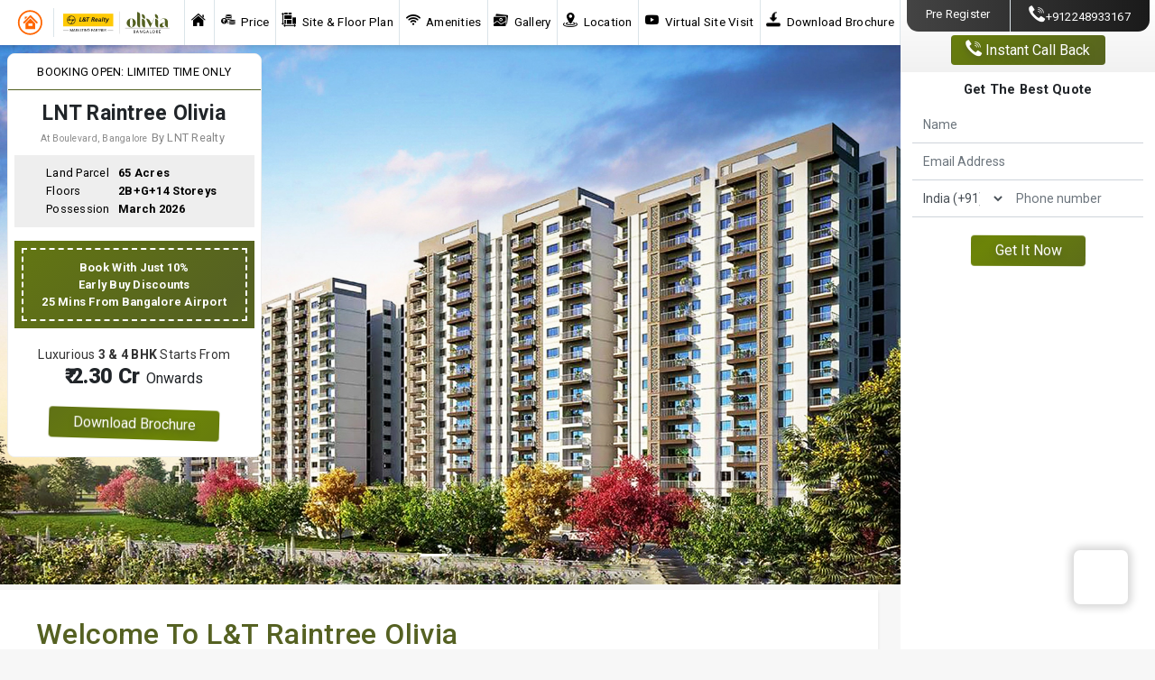

--- FILE ---
content_type: text/html; charset=UTF-8
request_url: https://www.realtyriders.com/lnt-raintree-olivia/
body_size: 25029
content:
<!DOCTYPE html>
<html lang="en">
    <head>
<!-- Google Tag Manager -->
<script>(function(w,d,s,l,i){w[l]=w[l]||[];w[l].push({'gtm.start':
new Date().getTime(),event:'gtm.js'});var f=d.getElementsByTagName(s)[0],
j=d.createElement(s),dl=l!='dataLayer'?'&l='+l:'';j.async=true;j.src=
'https://www.googletagmanager.com/gtm.js?id='+i+dl;f.parentNode.insertBefore(j,f);
})(window,document,'script','dataLayer','GTM-PW9ZW73Z');</script>
<!-- End Google Tag Manager -->
             <meta charset="utf-8" />
        <meta name="viewport" content="width=device-width, initial-scale=1, shrink-to-fit=no" />
       <link rel="icon" type="image/x-icon" href="./assets/img/favicon.png"  />
        <title>L&amp;T Raintree Olivia - Price, Configurations, Amenities</title>
        <meta name="description" content="L&amp;T Raintree Olivia at Hebbal, Bangalore North - Residential Project By L&amp;T Realty Offering Finest 3 &amp; 4 BHK apartment. See Price List, Amenities &amp; Other Details."/>
        <meta name="keywords" content=""/>
        <link rel="canonical" href="https://www.realtyriders.com/lnt-raintree-olivia/" />
        <meta property="og:title" content="L&amp;T Raintree Olivia - Price, Configurations, Amenities" />
        <meta property="og:type" content="https://www.realtyriders.com/lnt-raintree-olivia/" />
        <meta property="og:url" content="https://www.realtyriders.com/lnt-raintree-olivia/" />
        <meta property="og:image" content="./assets/img/banner1_v01.webp" />
        <meta property="og:description" content="L&amp;T Raintree Olivia at Hebbal, Bangalore North - Residential Project By L&amp;T Realty Offering Finest 3 &amp; 4 BHK apartment. See Price List, Amenities &amp; Other Details." />
        <meta property="twitter:title" content="L&amp;T Raintree Olivia - Price, Configurations, Amenities" />
        <meta property="twitter:description" content="L&amp;T Raintree Olivia at Hebbal, Bangalore North - Residential Project By L&amp;T Realty Offering Finest 3 &amp; 4 BHK apartment. See Price List, Amenities &amp; Other Details." />
        <meta property="twitter:card" content="summary_large_image" />
        <link rel="stylesheet" href="./assets/css/purestyle.css" />
        <link rel="dns-prefetch" href="//google-analytics.com" crossorigin />
        <link rel="dns-prefetch" href="//googletagmanager.com" crossorigin />
        <link rel="dns-prefetch" href="//www.googleadservices.com" crossorigin />
        <link rel="preload" href="./assets/fonts/micon.woff2" as="font" type="font/woff2" crossorigin />
        <link rel="dns-prefetch" href="//googleads.g.doubleclick.net" crossorigin />
<!--<link rel="stylesheet" href="./assets/css/chat.css" />-->
        <style>
            :root {
                --colorPrimary: #556122;
                --colorSecondary: #6c8408;
                --colorBtn: #ffffff;
            }
            #loader {
                width: 100vw;
                height: 100vh;
                background-color: rgba(255, 255, 255, 1);
                position: fixed;
                top: 0;
                left: 0;
                z-index: 1040;
            }
            .loader-text {
                display: block;
                text-align: center;
                color: #d7d7d7;
                font-family: Arial, sans-serif;
                position: absolute;
                top: 50%;
                left: 50%;
                -webkit-transform: translate(-50%, -50%);
                -moz-transform: translate(-50%, -50%);
                -ms-transform: translate(-50%, -50%);
                -o-transform: translate(-50%, -50%);
                transform: translate(-50%, -50%);
            }
           
            @keyframes loader {
                0% {
                    filter: grayscale(0);
                }
                50% {
                    filter: grayscale(100%);
                }
                100% {
                    filter: grayscale(0);
                }
            }
            .loader-logo {
                width: 300px;
                -webkit-animation: loader 1.3s infinite linear;
                -moz-animation: loader 1.3s infinite linear;
                -ms-animation: loader 1.3s infinite linear;
                -o-animation: loader 1.3s infinite linear;
                animation: loader 1.3s infinite linear;
            }
            .pload {
                display: none;
            }
            .iti__flag-container {
                display: none;
            }
            section#mymap {
                height: 540px;
            }
            button.btn.btn-sm.btn-outline-info.sectio-bro-btn.overflow-hidden.enqModal {
                margin-bottom: 15px;
            }
            input#submitBtn {
                margin: 15px 0;
            }
            .textcolor{
                color:#fff;
            }
            button.btn.btn-info.micro-form-btn.effetMoveGradient.submitBtn.enqModal {
                margin-bottom: 15px;
            }
            a.drift-open-chat {
                color: #fff;
            }
            p{
                    text-align: justify;
            }
            select.my_country_name.form-control.rounded-0.micro-form-field {
                float: left;
                display: inline-block;
                width: 40%;
                    padding-left: 8px;
            }
            input#modal_my_mobile {
                width: 60%;
            }
            /*--for thank you page --*/
            .thankyou-text p {text-align: center !important;}
        </style>
        <!-- Drift Start -->
        <link rel="stylesheet" href=".././chat.css" />

<!-- chatbot -->
<div id="chat-square" class="btn"></div>
<div id="chat-close" class="btn chat-box-toggle"><div class="close-img"></div></div>
<div class="chat-wrapper">
<div class="chat-header">
<div class="chat-header-photo"><span class="active-circle"></span></div>
<div class="chat-header-name">Pooja Agarwal</div>
<!--<span class="chat-box-toggle"><span class="fa fa-times">-->
<!--</span>-->
<!--</span>-->
</div>
<div class="chat-box-body">
<div class="chat-box-overlay"> </div>
<div class="chat-logs">
<div id="hb-chat-bot">
<div class="chat-container">
<div class="chat-messages-time"></div>
<div class="chat-messages-container"></div>
<div class="chat-actions-container"></div>
<div class="chat-footer"></div>
</div>
</div>
</div>
</div>
</div>
        <!-- End of Async Drift Code -->
        <script type="application/ld+json">
{
  "@context": "https://schema.org/", 
  "@type": "Product", 
  "name": "LNT Veridian",
  "image": "https://www.realtyriders.com/lnt-raintree-olivia/assets/img/lntraintreeolivia-01.svg",
  "description": "Booking Open at L & T Raintree Olivia Hebbal, North Bangalore, Bangalore, 65 acres, 3 & 4 BHK , ₹ 2.30 Cr Onwards, Ask Experts to Get Quote",
  "brand": {
    "@type": "Brand",
    "name": " LNT Realty"
  },
  "offers": {
    "@type": "Offer",
    "url": "https://www.realtyriders.com/lnt-raintree-olivia/",
    "priceCurrency": "INR",
    "price": "	23000000"
  }
}
</script>

<script type="application/ld+json">
{
  "@context": "https://schema.org",
  "@type": "Organization",
  "name": "realtyriders",
  "url": "https://www.realtyriders.com/",
  "logo": "https://www.realtyriders.com/images/logo.svg"
}
</script>

    </head>
    
    <body data-spy="scroll" data-target="#navbarNav">
<!-- Google Tag Manager (noscript) -->
<noscript><iframe src="https://www.googletagmanager.com/ns.html?id=GTM-PW9ZW73Z"
height="0" width="0" style="display:none;visibility:hidden"></iframe></noscript>
<!-- End Google Tag Manager (noscript) -->
         <div id="loader">
            <span class="loader-text"><img src="./assets/img/logo_rd_new.svg" class="loader-logo" alt="Realty Riders Logo"/></span>
        </div>

        <header class="micro-nav fixed-top pload">
            <nav class="navbar navbar-expand-lg navbar-light bg-white micro-navbar housebrand-logo">
                <a class="navbar-brand display-none-mobile" href="/" ><img src="./assets/img/logo_rd_new.svg" class="logo1" alt="Realty Riders Logo"/></a> 
<a class="navbar-brand display-none-mobile" href="/lnt-raintree-olivia/" ><img src="./assets/img/lntraintreeolivia-01.svg" class="logo" alt="L & T Raintree Olivia Logo"></a>  
        <div class="mob-hblogo">
            <a class="navbar-brand realtyriders-logo-brand" href="/" ><img src="./assets/img/logo_rd_new.svg" class="realtyriders-logo1" alt="Realty Riders Logo" /></a> 
            <a class="navbar-brand realtyriders-logo-brand" href="/lnt-raintree-olivia/" ><img src="./assets/img/lntraintreeolivia-01.svg" class="realtyriders-logo" alt="L & T Raintree Olivia Logo"/></a> 
        </div>
             
<button class="navbar-toggler" type="button" data-toggle="collapse" data-target="#navbarNav" aria-controls="navbarNav" aria-expanded="false" aria-label="Toggle navigation"><span class="navbar-toggler-icon"></span></button>
                <div class="collapse navbar-collapse" id="navbarNav">
                    <ul class="navbar-nav nav-fill">
                        <li class="nav-item">
                            <a class="nav-link" href="/lnt-raintree-olivia/#home"><i class="mi mi-home nav-icon"></i><span class="d-sm-inline d-md-none"> Home</span></a>

                        </li>
                        <li class="nav-item">
                            <a class="nav-link" href="#pricing"><i class="mi mi-price nav-icon"></i> Price</a>
                        </li>
                        <li class="nav-item">
                            <a class="nav-link" href="#sitefloorplan"><i class="mi mi-siteplan nav-icon"></i> Site &amp; Floor Plan</a>
                        </li>
                        <li class="nav-item">
                            <a class="nav-link" href="#amenities"><i class="mi mi-ami nav-icon"></i> Amenities</a>
                        </li>
                        <li class="nav-item">
                            <a class="nav-link" href="#gallery"><i class="mi mi-gallery nav-icon"></i> Gallery</a>
                        </li>

                         <li class="nav-item">
                            <a class="nav-link" href="#address_section"><i class="mi mi-location nav-icon"></i> Location</a>
                        </li>
                        
                        <li class="nav-item">
                            <a class="nav-link" href="#sitevisit"><i class="mi mi-sitevisit nav-icon"></i> Virtual Site Visit
</a>
                        </li>

                        <li class="nav-item overflow-hidden">
                            <a
                                class="nav-link enqModal"
                                href="#"
                                data-form="md"
                                data-title="Download brochure"
                                data-btn="Download now"
                                data-enquiry="Download Brochure Toolbar"
                                data-redirect="brochure"
                                data-redirect-file="brochure.pdf"
                                data-toggle="modal"
                                data-target="#enqModal"
                            >
                                <i class="mi mi-download nav-icon d-inline-block animated slideInDown infinite"></i> Download Brochure

                            </a>
                        </li>
                    </ul>
                </div>
            </nav>
            
        </header>
        
<main class="pload">
    <style>
    .card-d-custom
    {
         width: 95%;
    justify-content: center;
    text-align: center;
    margin: 0 auto 15px;

        
    }
</style>


    <div id="home" class="carousel slide micro-main-slider margintop-banner" data-ride="carousel">
        <ol class="carousel-indicators">
            <li data-target="#home" data-slide-to="0" class="active"></li>
            <li data-target="#home" data-slide-to="1"></li>
        </ol>
        
        <div class="carousel-inner">
                        <div class="carousel-item lazyloaded">
                <div class="desktopview"><img height="400" width="1200" class="lazyload d-block micro-main-slider-img" src="./assets/img/banner1_v01.webp" alt="L & T Raintree Olivia Overview 1" /></div>
            </div>
            <div class="carousel-item lazyloaded">
                <div class="desktopview"><img height="400" width="1200" class="lazyload d-block micro-main-slider-img" src="./assets/img/banner2_v01.webp" alt="L & T Raintree Olivia Overview 2" /></div>
            </div>
                                </div>
    </div>
     <div class="info-box overflow-hidden">
        <span class="pro-status">Booking Open: Limited Time Only</span> 
        <h1 class="pro-title">
            LNT Raintree Olivia           
        </h1>  
        
        <div style="flex-wrap: wrap; display: inline-flex;padding-bottom: 10px;">
            <span class="pro-add">At Boulevard, Bangalore</span>
            <span class="pro-dev">by LNT Realty</span>
        </div>
        
       
       <div class="card-d card-d-custom">
         
        <div>
            <span class="heading2">Land Parcel </span>
            <span class="heading1">65 Acres</span>
        </div>
           
            
        <div>
            <span class="heading2">Floors </span>
            <span class="heading1">2B+G+14 Storeys</span>
        </div>   
          
        
        <div>
            <span class="heading2">Possession </span>
            <span class="heading1">March 2026</span>
        </div>   
            
       </div>
             <span class="d-block mb-1 text-capitalize of-box offer-bg-animation">
              <span class="offer-text-outer"> <span class="offer-text"> 
             Book With Just 10%<br/> Early Buy Discounts <br/> 25 Mins from Bangalore Airport</span>
             </span>  </span> 

        <span class="d-block" style="font-size: 14px; width: 100%; background: transparent; font-weight: bold; text-align: center; color: #fff;">
        </span>
       <span class="pro-tag-line"> Luxurious <b> 3 & 4 BHK</b> Starts from</span> <span class="pro-price">₹ 2.30 Cr <small style="font-size:16px;">Onwards</small></span>
        <button
            class="btn btn-info micro-form-btn enqModal effetMoveGradient effectScale"
            data-form="lg"
            data-title="Download Brochure"
            data-btn="Download Now"
            data-enquiry="Download Brochure Left Panel"
            data-redirect="enquiry"
            data-toggle="modal"
            data-target="#enqModal"
        >
            Download Brochure
        </button>
     
    </div>
        <section class="section shadow-sm lazyload" id="overview">
    <h2 class="d-block section-heading color-primary text-capitalize">Welcome to L&amp;T Raintree Olivia</h2>
    <p>Experience a beautiful lifestyle at Olivia at L&T Raintree Boulevard - a grand residential address in Hebbal, Bangalore. Nestled next to an agricultural university with 1200 acres of greens, the property houses 3 & 4 BHK apartments. These flats are designed for lavish living with sleek spaces, master bedrooms, & video door phones. Amenities such as a skating rink, café, outdoor fitness centre, yoga & dance room, & temperature-controlled swimming pool place the best of fitness & leisure at your fingertips. There is also an IT block and the biggest Mall of Asia inside the complex! 
</p>
<p><span class="more-cont" style="display: none;"><span class="d-block">The vibrant locale of Bellary Road further features a diverse range of landmarks, schools, healthcare, entertainment, & business spaces - Baptist Hospital, Vibgyor High School, & Manyata Tech Park are a few. Connectivity is quick & seamless as the Hebbal Flyover & City Railway Station are nearby, while the Bangalore Airport is 25 minutes away. Overall, Olivia at L&T Raintree Boulevard brings you a holistic life where the soaring towers meld beautifully with the wild greens of Pune!</span></span> <a href="#!" class="btn btn-link btn-sm more">Read more</a></p><p>

    </p>
    <button
        class="chat-btn btn btn-info micro-form-btn effetMoveGradient enqModal"
        data-form="md"
        data-title="Download Brochure"
        data-btn="Download Now"
        data-enquiry="Download Brochure Welcome Text"
        data-redirect="brochure"
        data-redirect-file="brochure.pdf"
        data-toggle="modal"
        data-target="#enqModal"
    >
        <span class="d-inline-block mi mi-download mr-1 animated slideInDown infinite"></span> Download Brochure
    </button>
     
</section>
    <section class="section shadow-sm lazyload" id="pricing">
            <span class="section-link"></span> 
 <span class="head text-capitalize">Price</span>
	<div class="row">
		<div class="col-md-8">
			<table class="table table-striped table-borderless border micro-price-table table-pricing">
				<thead>
					<tr>
						<th scope="col" class="border border-bottom-0 mb-w">Type</th>
						<th scope="col" class="border border-bottom-0 mb-w">Saleable Area</th>
						<th scope="col" class="border border-bottom-0 mb-w">Price</th>
						<th scope="col" class="border border-bottom-0 border-right-0">Price Breakup</th>
					</tr>
				</thead>
			
				<tbody>
				    <tr>
				        <td style="background-color: gainsboro;" colspan="4" align="center" data-th="Type"><strong>Phase - 2</strong></td>
				    </tr>
				    <tr>
				    	<td class="border border-left-0 border-top-0 border-bottom-0 price-type">4 BHK Luxuria</td>
						<td class="border border-left-0 border-top-0 border-bottom-0 price-carpet">
						2500 Sq.ft.
						<small class="d-inline-block d-md-none">(Saleable Area)</small></td>
						<td class="border border-left-0 border-top-0 border-bottom-0 price-amt"><i class="mi mi-rs-light"></i>
						3.39 - 3.55 Cr Onwards
						</td>
						<td>
							<button class="btn btn-sm btn-info effetGradient effectScale enqModal" data-form="lg" data-title="Send me costing details" data-btn="Send Now" data-enquiry="Price Breakup" data-redirect="floorplan" data-toggle="modal" data-target="#enqModal">Price Breakup</button>
						</td>
					</tr>
				    <tr>
				    	<td class="border border-left-0 border-top-0 border-bottom-0 price-type">4 BHK Regalia</td>
						<td class="border border-left-0 border-top-0 border-bottom-0 price-carpet">
						2765 Sq.ft.
						<small class="d-inline-block d-md-none">(Saleable Area)</small></td>
						<td class="border border-left-0 border-top-0 border-bottom-0 price-amt"><i class="mi mi-rs-light"></i>
						3.76 - 3.90 Cr Onwards
						</td>
						<td>
							<button class="btn btn-sm btn-info effetGradient effectScale enqModal" data-form="lg" data-title="Send me costing details" data-btn="Send Now" data-enquiry="Price Breakup" data-redirect="floorplan" data-toggle="modal" data-target="#enqModal">Price Breakup</button>
						</td>
					</tr>
				    <tr>
				        <td style="background-color: gainsboro;" colspan="4" align="center" data-th="Type"><strong>Phase - 3</strong></td>
				    </tr>
				    <tr>
				    	<td class="border border-left-0 border-top-0 border-bottom-0 price-type">3 BHK Luxuria</td>
						<td class="border border-left-0 border-top-0 border-bottom-0 price-carpet">
						1655 Sq.ft.
						<small class="d-inline-block d-md-none">(Saleable Area)</small></td>
						<td class="border border-left-0 border-top-0 border-bottom-0 price-amt"><i class="mi mi-rs-light"></i>
						2.30 - 2.42 Cr Onwards
						</td>
						<td>
							<button class="btn btn-sm btn-info effetGradient effectScale enqModal" data-form="lg" data-title="Send me costing details" data-btn="Send Now" data-enquiry="Price Breakup" data-redirect="floorplan" data-toggle="modal" data-target="#enqModal">Price Breakup</button>
						</td>
					</tr>
                    <tr>
				    	<td class="border border-left-0 border-top-0 border-bottom-0 price-type">3 BHK Regalia</td>
						<td class="border border-left-0 border-top-0 border-bottom-0 price-carpet">
						1935 Sq.ft.
						<small class="d-inline-block d-md-none">(Saleable Area)</small></td>
						<td class="border border-left-0 border-top-0 border-bottom-0 price-amt"><i class="mi mi-rs-light"></i>
						2.68 - 2.85 Cr Onwards
						</td>
						<td>
							<button class="btn btn-sm btn-info effetGradient effectScale enqModal" data-form="lg" data-title="Send me costing details" data-btn="Send Now" data-enquiry="Price Breakup" data-redirect="floorplan" data-toggle="modal" data-target="#enqModal">Price Breakup</button>
						</td>
					</tr>
                    <tr>
				    	<td class="border border-left-0 border-top-0 border-bottom-0 price-type">4 BHK Luxuria</td>
						<td class="border border-left-0 border-top-0 border-bottom-0 price-carpet">
						2500 Sq.ft.
						<small class="d-inline-block d-md-none">(Saleable Area)</small></td>
						<td class="border border-left-0 border-top-0 border-bottom-0 price-amt"><i class="mi mi-rs-light"></i>
						3.40 - 3.57  Cr Onwards
						</td>
						<td>
							<button class="btn btn-sm btn-info effetGradient effectScale enqModal" data-form="lg" data-title="Send me costing details" data-btn="Send Now" data-enquiry="Price Breakup" data-redirect="floorplan" data-toggle="modal" data-target="#enqModal">Price Breakup</button>
						</td>
					</tr>
                    <tr>
				    	<td class="border border-left-0 border-top-0 border-bottom-0 price-type">4 BHK Regalia2</td>
						<td class="border border-left-0 border-top-0 border-bottom-0 price-carpet">
						2710 Sq.ft.
						<small class="d-inline-block d-md-none">(Saleable Area)</small></td>
						<td class="border border-left-0 border-top-0 border-bottom-0 price-amt"><i class="mi mi-rs-light"></i>
						3.67 - 3.80  Cr Onwards
						</td>
						<td>
							<button class="btn btn-sm btn-info effetGradient effectScale enqModal" data-form="lg" data-title="Send me costing details" data-btn="Send Now" data-enquiry="Price Breakup" data-redirect="floorplan" data-toggle="modal" data-target="#enqModal">Price Breakup</button>
						</td>
					</tr>
                    <tr>
				    	<td class="border border-left-0 border-top-0 border-bottom-0 price-type">4 BHK Regalia1</td>
						<td class="border border-left-0 border-top-0 border-bottom-0 price-carpet">
						2765 Sq.ft.
						<small class="d-inline-block d-md-none">(Saleable Area)</small></td>
						<td class="border border-left-0 border-top-0 border-bottom-0 price-amt"><i class="mi mi-rs-light"></i>
						3.74 - 3.94  Cr Onwards
						</td>
						<td>
							<button class="btn btn-sm btn-info effetGradient effectScale enqModal" data-form="lg" data-title="Send me costing details" data-btn="Send Now" data-enquiry="Price Breakup" data-redirect="floorplan" data-toggle="modal" data-target="#enqModal">Price Breakup</button>
						</td>
					</tr>
				</tbody>
			</table>
		</div>
		<div class="col-md-4">
			<a href="#" class="text-decoration-none enqModal" data-form="lg" data-title="Send me costing details" data-btn="Send now" data-enquiry="Complete Costing Details" data-toggle="modal" data-target="#enqModal">
				<div class="at-property-item shadow-sm border border-grey mt-1">
					<div class="at-property-img lazyloaded" data-expand="-1">
						<img data-sizes="auto" class="w-100 lazyautosizes ls-is-cached lazyloaded ls-inview"  width="320" height="174" src="./assets/img/costing.webp" alt="Costing">
					
						<div class="at-property-overlayer"></div> <span class="btn btn-default at-property-btn">Enquire Now</span> </div>
					<div class="at-property-dis effetGradient">
						<span class="costing">Complete Costing Details</span> </div>
				</div>
			</a>
		</div>
	</div>
</section>
    <section class="section shadow-sm lazyload" id="sitefloorplan" data-script="https://cdn.jsdelivr.net/gh/fancyapps/fancybox@3.5.7/dist/jquery.fancybox.min.js " data-link="https://cdn.jsdelivr.net/gh/fancyapps/fancybox@3.5.7/dist/jquery.fancybox.min.css">
    <span class="section-link" ></span> <h2 class="head text-capitalize">Site &amp; Floor Plan of L&amp;T Raintree Olivia</h2> <span class="d-block section-heading-sub text-capitalize">Master Plan</span>
    <div class="masterplan-box">  
    <a href="#" class="text-decoration-none enqModal" data-form="lg" data-title="Send me plan details" data-btn="Send Now" data-enquiry="Get Master Plan" data-redirect="enquiry" data-toggle="modal" data-target="#enqModal">
        <div class="at-property-item mt-1">
            <div class="at-property-img master-plan text-center">
                <img height="450" width="750" data-sizes="auto" class="lazyload shadow-sm border border-grey" src="./assets/img/floorplan/masterplan.webp" alt="Master Plan" />              
                <div class="at-property-overlayer"></div>
                <span class="at-property-btn">View Master Plan </span>
            </div>
        </div>
    </a>
</div>

    <span class="d-block section-heading-sub text-capitalize">Floor Plan</span>
     <div class="row row-cols-1 row-cols-md-3">
         
         <div class="col-md-4">
            <a href="#" class="text-decoration-none enqModal" data-form="lg" data-title="Send me plan details" data-btn="Send Now" data-enquiry="Get Floor Plan" data-redirect="enquiry" data-toggle="modal" data-target="#enqModal">
                <div class="at-property-item shadow-sm border border-grey mt-1">
                    <div class="at-property-img">
                        
                        <img data-sizes="auto" class="floor-plan-img blur lazyautosizes ls-is-cached lazyloaded ls-inview" loading="lazy" src="./assets/img/floorplan/3bhk_luxuria_1655.webp" alt="3 BHK Luxuria-1655 Sq.ft." />
                      
                        <div class="at-property-overlayer"></div>
                        <span class="btn btn-default at-property-btn" role="button">Enquire Now</span>
                    </div>
                    <div class="at-property-dis effetGradient"><h5>3 BHK Luxuria-1655 Sq.ft.</h5></div>
                </div>
            </a>
        </div>
        <div class="col-md-4">
            <a href="#" class="text-decoration-none enqModal" data-form="lg" data-title="Send me plan details" data-btn="Send Now" data-enquiry="Get Floor Plan" data-redirect="enquiry" data-toggle="modal" data-target="#enqModal">
                <div class="at-property-item shadow-sm border border-grey mt-1">
                    <div class="at-property-img">
                        
                        <img data-sizes="auto" class="floor-plan-img blur lazyautosizes ls-is-cached lazyloaded ls-inview" loading="lazy" src="./assets/img/floorplan/3bhk_regalia_1935.webp" alt="3 BHK Regalia-1935 Sq.ft." />
                      
                        <div class="at-property-overlayer"></div>
                        <span class="btn btn-default at-property-btn" role="button">Enquire Now</span>
                    </div>
                    <div class="at-property-dis effetGradient"><h5>3 BHK Regalia-1935 Sq.ft.</h5></div>
                </div>
            </a>
        </div>
        <div class="col-md-4">
            <a href="#" class="text-decoration-none enqModal" data-form="lg" data-title="Send me plan details" data-btn="Send Now" data-enquiry="Get Floor Plan" data-redirect="enquiry" data-toggle="modal" data-target="#enqModal">
                <div class="at-property-item shadow-sm border border-grey mt-1">
                    <div class="at-property-img">
                        
                        <img data-sizes="auto" class="floor-plan-img blur lazyautosizes ls-is-cached lazyloaded ls-inview" loading="lazy" src="./assets/img/floorplan/4bhk_regalia1_2765.webp" alt="4 BHK Regalia1-2765 Sq.ft." />
                      
                        <div class="at-property-overlayer"></div>
                        <span class="btn btn-default at-property-btn" role="button">Enquire Now</span>
                    </div>
                    <div class="at-property-dis effetGradient"><h5>4 BHK Regalia1-2765 Sq.ft.</h5></div>
                </div>
            </a>
        </div>
        
    </div>
</section>
    <section class="section shadow-sm lazyload" id="amenities">
    <span class="section-link" ></span> <div class="row">
        <div class="col-md-8">
            <h2 class="head text-capitalize">Amenities of L&amp;T Raintree Olivia</h2>
        </div>
        <div class="col-md-4">
            <button class="btn btn-info micro-form-btn enqModal effetMoveGradient effectScale float-lg-right mx-sm-auto  d-none d-lg-block" data-form="lg" data-title="Download Amenities" data-btn="Send Now" data-enquiry="Download Amenities" data-redirect="floorplan" data-toggle="modal" data-target="#enqModal">Download Amenities</button>
        </div>
    </div>

  <div id="ami-3" class="ami-3 owl-carousel owl-theme">
        <div class="item-wrp">
           <div class="ami_sec">
                <img data-src="./assets/img/amenities/kidsarea.webp" loading="lazy" class="lazyload" alt="Kids Play Area" />
                <p>Kids Play Area</p>
            </div>
           <div class="ami_sec">
                <img data-src="./assets/img/amenities/amphitheatre.webp" loading="lazy" class="lazyload" alt="Amphitheatre" />
                <p>Amphitheatre</p>
            </div>
        </div>
        <div class="item-wrp">
            <div class="ami_sec">
                <img data-src="./assets/img/amenities/multiground.webp" loading="lazy" class="lazyload" alt="Multi-purpose ground" />
                <p>Multi-purpose ground</p>
            </div>
            <div class="ami_sec">
                <img data-src="./assets/img/amenities/cricket.webp" loading="lazy" class="lazyload" alt="Cricket Pitch" />
                <p>Cricket Pitch</p>
            </div>
        </div>
        <div class="item-wrp">
            <div class="ami_sec">
                <img data-src="./assets/img/amenities/outdoor.webp" loading="lazy" class="lazyload" alt="Outdoor Fitness Station" />
                <p>Outdoor Fitness Station</p>
            </div>
            <div class="ami_sec">
                <img data-src="./assets/img/amenities/walking.webp" loading="lazy" class="lazyload" alt="Walking & Cycling Track" />
                <p>Walking & Cycling Track</p>
            </div>
        </div>
        <div class="item-wrp">
            <div class="ami_sec">
                <img data-src="./assets/img/amenities/skating.webp" loading="lazy" class="lazyload" alt="Skating Rink" />
                <p>Skating Rink</p>
            </div>
            <div class="ami_sec">
                <img data-src="./assets/img/amenities/yoga.webp" loading="lazy" class="lazyload" alt="Yoga/Dance Room" />
                <p>Yoga/Dance Room</p>
            </div>
        </div>
      
        <div class="item-wrp">
            <div class="ami_sec">
                <img data-src="./assets/img/amenities/gym.webp" loading="lazy" class="lazyload" alt="Gymnasium" />
                <p>Gymnasium</p>
            </div>
            <div class="ami_sec">
                <img data-src="./assets/img/amenities/business.webp" loading="lazy" class="lazyload" alt="Business Centre" />
                <p>Business Centre</p>
            </div>
        </div>
        <div class="item-wrp">
            <div class="ami_sec">
                <img data-src="./assets/img/amenities/library.webp" loading="lazy" class="lazyload" alt="Library & Reading Lounge" />
                <p>Library & Reading Lounge</p>
            </div>
            <div class="ami_sec">
                <img data-src="./assets/img/amenities/pool.webp" loading="lazy" class="lazyload" alt="Temperature-controlled Swimming Pool" />
                <p>Temperature-controlled Swimming Pool</p>
            </div>
        </div>
    </div>
    <div class="col-12">
        <p></p>
            <button class="chat-btn btn btn-info micro-form-btn enqModal effetMoveGradient effectScale float-lg-right mx-sm-auto d-lg-none" data-form="lg" data-title="Download Amenities" data-btn="Send Now" data-enquiry="Download Amenities" data-redirect="floorplan" data-toggle="modal" data-target="#enqModal">Download Amenities</button>
        </div>

</section>
     <section class="section shadow-sm lazyload" id="gallery">
    <span class="section-link" ></span> <div class="row">
        <div class="col-md-8">
            <h2 class="head text-capitalize">Gallery of L&amp;T Raintree Olivia</h2>
        </div>
        <div class="col-md-4">
            <button class="btn btn-info micro-form-btn enqModal effetMoveGradient effectScale float-lg-right mx-sm-auto  d-none d-lg-block" data-form="lg" data-title="Download Gallery" data-btn="Send Now" data-enquiry="Download Gallery" data-redirect="floorplan" data-toggle="modal" data-target="#enqModal">Download Gallery</button>
        </div>
    </div>

     <div class="row">
        <div class="col-lg-3 col-md-4 col-sm-6 col-6 mb-2">
            <a data-fancybox="gallery-0" href="./assets/img/gallery/1.webp"> <img data-src="./assets/img/gallery/1.webp" loading="lazy" class="lazyload gallery-thumb" alt="Bedroom" /> </a>
        </div>
        <div class="col-lg-3 col-md-4 col-sm-6 col-6 mb-2">
            <a data-fancybox="gallery-0" href="./assets/img/gallery/2.webp"> <img data-src="./assets/img/gallery/2.webp" loading="lazy" class="lazyload gallery-thumb" alt="Overview" /> </a>
        </div>
        <div class="col-lg-3 col-md-4 col-sm-6 col-6 mb-2">
            <a data-fancybox="gallery-0" href="./assets/img/gallery/3.webp"> <img data-src="./assets/img/gallery/3.webp" loading="lazy" class="lazyload gallery-thumb" alt="Clubhouse" /> </a>
        </div>
        <div class="col-lg-3 col-md-4 col-sm-6 col-6 mb-2">
            <a data-fancybox="gallery-0" href="./assets/img/gallery/4.webp"> <img data-src="./assets/img/gallery/4.webp" loading="lazy" class="lazyload gallery-thumb" alt="Living Room" /> </a>
        </div>
    </div>
    <div class="col-12">
        <p></p>
            <button class="chat-btn btn btn-info micro-form-btn enqModal effetMoveGradient effectScale float-lg-right mx-sm-auto d-lg-none" data-form="lg" data-title="Download Gallery" data-btn="Send Now" data-enquiry="Download Gallery" data-redirect="floorplan" data-toggle="modal" data-target="#enqModal">Download Gallery</button>
        </div>

    
</section>
    <style>


iframe {width: 100%;height: 38vh;border: 2px solid #d7d7d7;}

@media only screen and (max-width: 1024px) {
iframe {width: 100%;height: 32vh;border: 2px solid #d7d7d7;}
} 

@media only screen and (max-width: 992px) {
iframe {width: 100%;height: 18vh;border: 2px solid #d7d7d7;}
} 

@media only screen and (max-width: 800px) {
iframe {width: 100%;height: 26vh;border: 2px solid #d7d7d7;}
} 

@media only screen and (max-width: 768px) {
iframe {width: 100%;height: 20vh;border: 2px solid #d7d7d7;}
}  

@media only screen and (max-width: 500px) {
iframe {width: 100%;height: 50vh;border: 2px solid #d7d7d7;}
}  
</style>
<section id="address_section" class="section shadow-sm lazyloaded"> </section>     <section class="section shadow-sm lazyloaded" id="sitevisit">
   <span class="section-link"></span>
   <span class="head text-capitalize">Virtual Tour Request</span>
   <a href="#" class="enqModal" data-form="lg" data-title="Virtual Site Visit" data-btn="Start Tour" data-enquiry="Virtual Site Visit
" data-redirect="virtualtour" data-toggle="modal" data-target="#enqModal">
     <div class="at-property-item my-2 pt-md-0">
       <div class="at-property-img vsv-img lazyloaded" data-expand="-1">
           <div class="d-none d-xs-none d-sm-none d-md-block d-lg-block">
             <img class="img-responsive" src="./assets/img/banner2_v01.webp" width="100%" alt="L & T Raintree Olivia Overview" />  
           </div>
           <div class="d-block d-xs-block d-sm-block d-md-none d-lg-none">
             <img class="img-responsive" src="./assets/img/mob2_v01.webp" width="100%" alt="L & T Raintree Olivia Overview" />  
           </div>
         <div class="vsv-text-bk">
           <div class="vsv-text-bg">
             <div class="vsv-icon lazyloaded"></div>
             <span class="text-uppercase h1 font-weight-bold mb-0 d-none d-lg-block">Virtual Site Visit</span>
             <span class="text-capitalize text-center d-none d-lg-block"> L&amp;T Raintree Olivia </span>
           </div>
         </div>
       </div>
     </div>
     <span class="text-center d-block d-lg-none content-clr">Virtual Site visit</span>
   </a>
 </section>     <section class="section shadow-sm lazyload" id="developer">
    <div class="d-block pt-2 pb-1 text-center"><img src="./assets/img/olivalatlogo.svg"  loading="lazy" width="200" height="65" style="max-width: 100%; height: 65px; display: inline-block;" alt="L & T Raintree Olivia Logo" /></div>
    <div class="row">
        <div class="col-md-8">
           <span class="d-block section-heading-sub text-capitalize">About LNT Realty</span>
        </div>
        <div class="col-md-4">
            <a href="#leadbot-1" class="float-md-right  d-none d-lg-block">
                <button class="btn btn-info micro-form-btn enqModal effetMoveGradient effectScale" data-form="lg" id="chat-square2">
                   Chat with us
                </button>
            </a>
        </div>
    </div>

    <p>The real estate arm of Larsen and Toubro, L&T Realty, was established in 2011. The firm is famous for developing residential, retail, and commercial real estate buildings that stand out for their unique and sleek designs. Besides building the Grand Central Mall in Seawoods, it is famous for its beautiful residential complexes across popular locales such as Powai, South Bombay, and Navi Mumbai.
    </p>

        <span class="d-block section-heading-sub1 text-capitalize"><b>RERA Information</b></span>
   <span class="pro-rera"><span class="heading">RERA No</span> : PRM/KA/RERA/1251/309/PR/211011/004360 | PRM/KA/RERA/1251/309/PR/211011/004361</span>
    <span class="pro-rera text-center-mob">According to the RERA Act 2016 of the Government of India, all projects of the LNT Realty including the L & T Raintree Olivia, are listed on the Karnataka Government's RERA website rera.karnataka.gov.in under registered projects.</span>
         <p></p>
    <a href="#leadbot-1" class="float-lg-right mx-sm-auto d-lg-none">
        <button class="chat-btn btn btn-info micro-form-btn enqModal effetMoveGradient effectScale" data-form="lg" id="chat-square1">
           Chat with us
        </button>
    </a>
</section>

<section class="section shadow-sm lazyload" id="developer">
    <div class="row">
    	<div class="col-md-8">
       	<span class="d-block section-heading-sub text-capitalize">About Realty Rider</span>
    	</div>
    	<div class="col-md-4 text-right textcenter1">
        	<img src="./assets/img/homebazaar_logo_bottom.svg"  loading="lazy" width="175" height="50" style="display: inline-block; width:100%" alt="Homebazaar Logo" />
    	</div>
    </div>
    <p>
    Presenting Realty Rider – an innovative venture by HomeBazaar.com that lets you and your companions purchase property together. Enjoy exclusive discounts, live closer to each other, and invest in real estate in a whole new way. Strengthen your community bonds while benefiting from HomeBazaar.com’s trusted reputation. Welcome to a smarter, more connected approach to property buying with Realty Rider.
    </p>
     	<p></p>
</section>

<section style="text-align:justify;background:#f7f7f7 !important;" class="section shadow-sm lazyload" id="developer">
<small>
<b>Disclaimer:</b>
We are an authorised marketing partner for this project. Provided content is given by respective owners and this website and content is for information purpose only and it does not constitute any offer to avail for any services. Prices mentioned are subject to change without prior notice and properties mentioned are subject to availability. You can expect a call, SMS or emails on details registered with us.<hr>
<div class="footer-copyright"><span> Contact Us at - #2304, Cyber One, Sector 30(A), Vashi, Navi Mumbai - 400703 </span><span> Copyright &copy; 2026 </span><span><a href="privacy-policy.php">Terms & Conditions</a> | <a href="privacy-policy.php">Privacy Policy</a> | <a href="cookies-policy.php">Cookies Policy</a> </span></div></small>
</section>

</main>

<style>
.action-icon img{
             height: 22px;
            width: auto;
            margin-right: 7px;
            /*margin-right: 4px;*/
         }

         .ft-main{
             display:flex;
             justify-content:center;
             align-items:center;
             width:100%;
             padding:0% 2%;
             font-size:14px;
         }
         .ft-left{
             width:82%;
         }
         .ft-right{
             width:16%;
         }
         .acceptcookies{
             font-size: 16px;
                padding: 3px 30px;
         }
         
          @media (min-width: 1920px) and (max-width: 2560px)  {
          .ft-main{
             font-size:19px;
         }
        }
        
        @media (min-width: 2561px) and (max-width: 5120px)  {
          .ft-main{
             font-size:36px;
         }
        }
         
    @media (min-width: 1920px) and (max-width: 5120px)  {
                .acceptcookies{
             font-size: 46px;
            padding: 3px 30px;
         }
        }
      
  @media (min-width: 320px) and (max-width: 767px)  {
            .ft-main{
             display:block;
         }
         
         .ft-left{
             width:100%;
             text-align:justify;
         }
         .ft-right{
             width:100%;
         }
         
         .acceptcookies{
             margin-top: 10px;
             margin-left:0px!important;
         }
         
         }
   
  
     </style>
     
     <!--exit modal 1 start -->
          <div class="modal fade lightbox" id="enqModal233" tabindex="-1" role="dialog" aria-hidden="true"></div>
        <!--Exit modal 1 end-->
        <!--exit modal 2 start -->
        <div class="modal fade lightbox2 abc"></div> 
        <!--exit modal 2 end -->

            <div class="micro-side text-center">
               
                <div class="og-section pb-2">
                    <ul class="nav nav-fill og-block">
                        <li class="nav-item enqModal" data-form="lg" data-title="Pre Register" data-btn="Register Now " data-enquiry="Organize Site Visit" data-toggle="modal" data-target="#enqModal">Pre Register
</li>
                        <li
                            class="nav-item driftc"
                             
                        ><a href="tel:+912248933167" class="textcolor"><i class="mi mi-call"></i>+912248933167</a>
                        </li>   
                    </ul>
                    <button
                        class="btn btn-sm btn-info micro-form-btn-sm effetGradient effectScale enqModal mt-1"
                        data-form="sm"
                        data-title="Immediate Call Back"
                        data-btn="Request Call Now"
                        data-enquiry="Request Call Back"
                        data-toggle="modal"
                        data-target="#enqModal"
                    >
                        <span class="mi mi-call action-icon"></span> Instant Call Back

                    </button>
                </div>
                <span class="d-block form-heading font-weight-bold my-2">Get The Best Quote
</span>
                
                <form action="https://microsite.fanmrealty.com/live/lead-callback.php
" method="post" class="form-side" id="pardotForm" class="pardotForm">
                    <input type="text" id="fname" placeholder="Name" name="fname" class="form-control rounded-0 micro-form-field" required>
                    <div class="error" id="name_error"></div>
                    <input type="email" id="email" placeholder="Email Address" name="email" class="form-control rounded-0 micro-form-field" required>
                    <div class="error" id="address_error"></div>
                    <select class="my_country_name form-control rounded-0 micro-form-field" name="country_name">
                        <option data-countrycode="IN" value="India" data-contry_code="91">India (+91)</option>
                        <option data-countrycode="AF" value="Afghanistan" data-contry_code="93">Afghanistan (+93)</option>
                        <option data-countrycode="AL" value="Albania" data-contry_code="355">Albania (+355)</option>
                        <option data-countrycode="DZ" value="Algeria" data-contry_code="213">Algeria (+213)</option>
                        <option data-countrycode="AS" value="American Samoa" data-contry_code="1-684">American Samoa (+1-684)</option>
                        <option data-countrycode="AD" value="Andorra" data-contry_code="376">Andorra (+376)</option>
                        <option data-countrycode="AO" value="Angola" data-contry_code="244">Angola (+244)</option>
                        <option data-countrycode="AI" value="Anguilla" data-contry_code="1-264">Anguilla (+1-264)</option>
                        <option data-countrycode="AQ" value="Antarctica" data-contry_code="672">Antarctica (+672)</option>
                        <option data-countrycode="AG" value="Antigua and Barbuda" data-contry_code="1-268">Antigua and Barbuda (+1-268)</option>
                        <option data-countrycode="AR" value="Argentina" data-contry_code="54">Argentina (+54)</option>
                        <option data-countrycode="AM" value="Armenia" data-contry_code="374">Armenia (+374)</option>
                        <option data-countrycode="AW" value="Aruba" data-contry_code="297">Aruba (+297)</option>
                        <option data-countrycode="AU" value="Australia" data-contry_code="61">Australia (+61)</option>
                        <option data-countrycode="AT" value="Austria" data-contry_code="43">Austria (+43)</option>
                        <option data-countrycode="AZ" value="Azerbaijan" data-contry_code="994">Azerbaijan (+994)</option>
                        <option data-countrycode="BS" value="Bahamas" data-contry_code="1-242">Bahamas (+1-242)</option>
                        <option data-countrycode="BH" value="Bahrain" data-contry_code="973">Bahrain (+973)</option>
                        <option data-countrycode="BD" value="Bangladesh" data-contry_code="880">Bangladesh (+880)</option>
                        <option data-countrycode="BB" value="Barbados" data-contry_code="1-246">Barbados (+1-246)</option>
                        <option data-countrycode="BY" value="Belarus" data-contry_code="375">Belarus (+375)</option>
                        <option data-countrycode="BE" value="Belgium" data-contry_code="32">Belgium (+32)</option>
                        <option data-countrycode="BZ" value="Belize" data-contry_code="501">Belize (+501)</option>
                        <option data-countrycode="BJ" value="Benin" data-contry_code="229">Benin (+229)</option>
                        <option data-countrycode="BM" value="Bermuda" data-contry_code="1-441">Bermuda (+1-441)</option>
                        <option data-countrycode="BT" value="Bhutan" data-contry_code="975">Bhutan (+975)</option>
                        <option data-countrycode="BO" value="Bolivia" data-contry_code="591">Bolivia (+591)</option>
                        <option data-countrycode="BA" value="Bosnia and Herzegowina" data-contry_code="387">Bosnia and Herzegowina (+387)</option>
                        <option data-countrycode="BW" value="Botswana" data-contry_code="267">Botswana (+267)</option>
                        <option data-countrycode="BV" value="Bouvet Island" data-contry_code="47">Bouvet Island (+47)</option>
                        <option data-countrycode="BR" value="Brazil" data-contry_code="55">Brazil (+55)</option>
                        <option data-countrycode="IO" value="British Indian Ocean Territory" data-contry_code="246">British Indian Ocean Territory (+246)</option>
                        <option data-countrycode="BN" value="Brunei Darussalam" data-contry_code="673">Brunei Darussalam (+673)</option>
                        <option data-countrycode="BG" value="Bulgaria" data-contry_code="359">Bulgaria (+359)</option>
                        <option data-countrycode="BF" value="Burkina Faso" data-contry_code="226">Burkina Faso (+226)</option>
                        <option data-countrycode="BI" value="Burundi" data-contry_code="257">Burundi (+257)</option>
                        <option data-countrycode="KH" value="Cambodia" data-contry_code="855">Cambodia (+855)</option>
                        <option data-countrycode="CM" value="Cameroon" data-contry_code="237">Cameroon (+237)</option>
                        <option data-countrycode="CA" value="Canada" data-contry_code="1">Canada (+1)</option>
                        <option data-countrycode="CV" value="Cape Verde" data-contry_code="238">Cape Verde (+238)</option>
                        <option data-countrycode="KY" value="Cayman Islands" data-contry_code="1-345">Cayman Islands (+1-345)</option>
                        <option data-countrycode="CF" value="Central African Republic" data-contry_code="236">Central African Republic (+236)</option>
                        <option data-countrycode="TD" value="Chad" data-contry_code="235">Chad (+235)</option>
                        <option data-countrycode="CL" value="Chile" data-contry_code="56">Chile (+56)</option>
                        <option data-countrycode="CN" value="China" data-contry_code="86">China (+86)</option>
                        <option data-countrycode="CX" value="Christmas Island" data-contry_code="61">Christmas Island (+61)</option>
                        <option data-countrycode="CC" value="Cocos (Keeling) Islands" data-contry_code="61">Cocos (Keeling) Islands (+61)</option>
                        <option data-countrycode="CO" value="Colombia" data-contry_code="57">Colombia (+57)</option>
                        <option data-countrycode="KM" value="Comoros" data-contry_code="269">Comoros (+269)</option>
                        <option data-countrycode="CG" value="Congo Democratic Republic of" data-contry_code="242">Congo Democratic Republic of (+242)</option>
                        <option data-countrycode="CK" value="Cook Islands" data-contry_code="682">Cook Islands (+682)</option>
                        <option data-countrycode="CR" value="Costa Rica" data-contry_code="506">Costa Rica (+506)</option>
                        <option data-countrycode="CI" value="Cote D'Ivoire" data-contry_code="225">Cote D'Ivoire (+225)</option>
                        <option data-countrycode="HR" value="Croatia" data-contry_code="385">Croatia (+385)</option>
                        <option data-countrycode="CU" value="Cuba" data-contry_code="53">Cuba (+53)</option>
                        <option data-countrycode="CY" value="Cyprus" data-contry_code="357">Cyprus (+357)</option>
                        <option data-countrycode="CZ" value="Czech Republic" data-contry_code="420">Czech Republic (+420)</option>
                        <option data-countrycode="DK" value="Denmark" data-contry_code="45">Denmark (+45)</option>
                        <option data-countrycode="DJ" value="Djibouti" data-contry_code="253">Djibouti (+253)</option>
                        <option data-countrycode="DM" value="Dominica" data-contry_code="1-767">Dominica (+1-767)</option>
                        <option data-countrycode="DO" value="Dominican Republic" data-contry_code="1-809">Dominican Republic (+1-809)</option>
                        <option data-countrycode="TL" value="Timor-Leste" data-contry_code="670">Timor-Leste (+670)</option>
                        <option data-countrycode="EC" value="Ecuador" data-contry_code="593">Ecuador (+593)</option>
                        <option data-countrycode="EG" value="Egypt" data-contry_code="20">Egypt (+20)</option>
                        <option data-countrycode="SV" value="El Salvador" data-contry_code="503">El Salvador (+503)</option>
                        <option data-countrycode="GQ" value="Equatorial Guinea" data-contry_code="240">Equatorial Guinea (+240)</option>
                        <option data-countrycode="ER" value="Eritrea" data-contry_code="291">Eritrea (+291)</option>
                        <option data-countrycode="EE" value="Estonia" data-contry_code="372">Estonia (+372)</option>
                        <option data-countrycode="ET" value="Ethiopia" data-contry_code="251">Ethiopia (+251)</option>
                        <option data-countrycode="FK" value="Falkland Islands (Malvinas)" data-contry_code="500">Falkland Islands (Malvinas) (+500)</option>
                        <option data-countrycode="FO" value="Faroe Islands" data-contry_code="298">Faroe Islands (+298)</option>
                        <option data-countrycode="FJ" value="Fiji" data-contry_code="679">Fiji (+679)</option>
                        <option data-countrycode="FI" value="Finland" data-contry_code="358">Finland (+358)</option>
                        <option data-countrycode="FR" value="France" data-contry_code="33">France (+33)</option>
                        <option data-countrycode="GF" value="French Guiana" data-contry_code="594">French Guiana (+594)</option>
                        <option data-countrycode="PF" value="French Polynesia" data-contry_code="689">French Polynesia (+689)</option>
                        <option data-countrycode="GA" value="Gabon" data-contry_code="241">Gabon (+241)</option>
                        <option data-countrycode="GM" value="Gambia" data-contry_code="220">Gambia (+220)</option>
                        <option data-countrycode="GE" value="Georgia" data-contry_code="995">Georgia (+995)</option>
                        <option data-countrycode="DE" value="Germany" data-contry_code="49">Germany (+49)</option>
                        <option data-countrycode="GH" value="Ghana" data-contry_code="233">Ghana (+233)</option>
                        <option data-countrycode="GI" value="Gibraltar" data-contry_code="350">Gibraltar (+350)</option>
                        <option data-countrycode="GR" value="Greece" data-contry_code="30">Greece (+30)</option>
                        <option data-countrycode="GL" value="Greenland" data-contry_code="299">Greenland (+299)</option>
                        <option data-countrycode="GD" value="Grenada" data-contry_code="1-473">Grenada (+1-473)</option>
                        <option data-countrycode="GP" value="Guadeloupe" data-contry_code="590">Guadeloupe (+590)</option>
                        <option data-countrycode="GU" value="Guam" data-contry_code="1-671">Guam (+1-671)</option>
                        <option data-countrycode="GT" value="Guatemala" data-contry_code="502">Guatemala (+502)</option>
                        <option data-countrycode="GN" value="Guinea" data-contry_code="224">Guinea (+224)</option>
                        <option data-countrycode="GW" value="Guinea-bissau" data-contry_code="245">Guinea-bissau (+245)</option>
                        <option data-countrycode="GY" value="Guyana" data-contry_code="592">Guyana (+592)</option>
                        <option data-countrycode="HT" value="Haiti" data-contry_code="509">Haiti (+509)</option>
                        <option data-countrycode="HM" value="Heard Island and McDonald Islands" data-contry_code="011">Heard Island and McDonald Islands (+011)</option>
                        <option data-countrycode="HN" value="Honduras" data-contry_code="504">Honduras (+504)</option>
                        <option data-countrycode="HK" value="Hong Kong" data-contry_code="852">Hong Kong (+852)</option>
                        <option data-countrycode="HU" value="Hungary" data-contry_code="36">Hungary (+36)</option>
                        <option data-countrycode="IS" value="Iceland" data-contry_code="354">Iceland (+354)</option>
                        <option data-countrycode="IN" value="India" data-contry_code="91" selected="">India (+91)</option>
                        <option data-countrycode="ID" value="Indonesia" data-contry_code="62">Indonesia (+62)</option>
                        <option data-countrycode="IR" value="Iran (Islamic Republic of)" data-contry_code="98">Iran (Islamic Republic of) (+98)</option>
                        <option data-countrycode="IQ" value="Iraq" data-contry_code="964">Iraq (+964)</option>
                        <option data-countrycode="IE" value="Ireland" data-contry_code="353">Ireland (+353)</option>
                        <option data-countrycode="IL" value="Israel" data-contry_code="972">Israel (+972)</option>
                        <option data-countrycode="IT" value="Italy" data-contry_code="39">Italy (+39)</option>
                        <option data-countrycode="JM" value="Jamaica" data-contry_code="1-876">Jamaica (+1-876)</option>
                        <option data-countrycode="JP" value="Japan" data-contry_code="81">Japan (+81)</option>
                        <option data-countrycode="JO" value="Jordan" data-contry_code="962">Jordan (+962)</option>
                        <option data-countrycode="KZ" value="Kazakhstan" data-contry_code="7">Kazakhstan (+7)</option>
                        <option data-countrycode="KE" value="Kenya" data-contry_code="254">Kenya (+254)</option>
                        <option data-countrycode="KI" value="Kiribati" data-contry_code="686">Kiribati (+686)</option>
                        <option data-countrycode="KP" value="Korea, Democratic People's Republic of" data-contry_code="850">Korea, Democratic People's Republic of (+850)</option>
                        <option data-countrycode="KR" value="South Korea" data-contry_code="82">South Korea (+82)</option>
                        <option data-countrycode="KW" value="Kuwait" data-contry_code="965">Kuwait (+965)</option>
                        <option data-countrycode="KG" value="Kyrgyzstan" data-contry_code="996">Kyrgyzstan (+996)</option>
                        <option data-countrycode="LA" value="Lao People's Democratic Republic" data-contry_code="856">Lao People's Democratic Republic (+856)</option>
                        <option data-countrycode="LV" value="Latvia" data-contry_code="371">Latvia (+371)</option>
                        <option data-countrycode="LB" value="Lebanon" data-contry_code="961">Lebanon (+961)</option>
                        <option data-countrycode="LS" value="Lesotho" data-contry_code="266">Lesotho (+266)</option>
                        <option data-countrycode="LR" value="Liberia" data-contry_code="231">Liberia (+231)</option>
                        <option data-countrycode="LY" value="Libya" data-contry_code="218">Libya (+218)</option>
                        <option data-countrycode="LI" value="Liechtenstein" data-contry_code="423">Liechtenstein (+423)</option>
                        <option data-countrycode="LT" value="Lithuania" data-contry_code="370">Lithuania (+370)</option>
                        <option data-countrycode="LU" value="Luxembourg" data-contry_code="352">Luxembourg (+352)</option>
                        <option data-countrycode="MO" value="Macao" data-contry_code="853">Macao (+853)</option>
                        <option data-countrycode="MK" value="Macedonia, The Former Yugoslav Republic of" data-contry_code="389">Macedonia, The Former Yugoslav Republic of (+389)</option>
                        <option data-countrycode="MG" value="Madagascar" data-contry_code="261">Madagascar (+261)</option>
                        <option data-countrycode="MW" value="Malawi" data-contry_code="265">Malawi (+265)</option>
                        <option data-countrycode="MY" value="Malaysia" data-contry_code="60">Malaysia (+60)</option>
                        <option data-countrycode="MV" value="Maldives" data-contry_code="960">Maldives (+960)</option>
                        <option data-countrycode="ML" value="Mali" data-contry_code="223">Mali (+223)</option>
                        <option data-countrycode="MT" value="Malta" data-contry_code="356">Malta (+356)</option>
                        <option data-countrycode="MH" value="Marshall Islands" data-contry_code="692">Marshall Islands (+692)</option>
                        <option data-countrycode="MQ" value="Martinique" data-contry_code="596">Martinique (+596)</option>
                        <option data-countrycode="MR" value="Mauritania" data-contry_code="222">Mauritania (+222)</option>
                        <option data-countrycode="MU" value="Mauritius" data-contry_code="230">Mauritius (+230)</option>
                        <option data-countrycode="YT" value="Mayotte" data-contry_code="262">Mayotte (+262)</option>
                        <option data-countrycode="MX" value="Mexico" data-contry_code="52">Mexico (+52)</option>
                        <option data-countrycode="FM" value="Micronesia, Federated States of" data-contry_code="691">Micronesia, Federated States of (+691)</option>
                        <option data-countrycode="MD" value="Moldova" data-contry_code="373">Moldova (+373)</option>
                        <option data-countrycode="MC" value="Monaco" data-contry_code="377">Monaco (+377)</option>
                        <option data-countrycode="MN" value="Mongolia" data-contry_code="976">Mongolia (+976)</option>
                        <option data-countrycode="MS" value="Montserrat" data-contry_code="1-664">Montserrat (+1-664)</option>
                        <option data-countrycode="MA" value="Morocco" data-contry_code="212">Morocco (+212)</option>
                        <option data-countrycode="MZ" value="Mozambique" data-contry_code="258">Mozambique (+258)</option>
                        <option data-countrycode="MM" value="Myanmar" data-contry_code="95">Myanmar (+95)</option>
                        <option data-countrycode="NA" value="Namibia" data-contry_code="264">Namibia (+264)</option>
                        <option data-countrycode="NR" value="Nauru" data-contry_code="674">Nauru (+674)</option>
                        <option data-countrycode="NP" value="Nepal" data-contry_code="977">Nepal (+977)</option>
                        <option data-countrycode="NL" value="Netherlands" data-contry_code="31">Netherlands (+31)</option>
                        <option data-countrycode="AN" value="Netherlands Antilles" data-contry_code="599">Netherlands Antilles (+599)</option>
                        <option data-countrycode="NC" value="New Caledonia" data-contry_code="687">New Caledonia (+687 )</option>
                        <option data-countrycode="NZ" value="New Zealand" data-contry_code="64">New Zealand (+64)</option>
                        <option data-countrycode="NI" value="Nicaragua" data-contry_code="505">Nicaragua (+505)</option>
                        <option data-countrycode="NE" value="Niger" data-contry_code="227">Niger (+227)</option>
                        <option data-countrycode="NG" value="Nigeria" data-contry_code="234">Nigeria (+234)</option>
                        <option data-countrycode="NU" value="Niue" data-contry_code="683">Niue (+683)</option>
                        <option data-countrycode="NF" value="Norfolk Island" data-contry_code="672">Norfolk Island (+672)</option>
                        <option data-countrycode="MP" value="Northern Mariana Islands" data-contry_code="1-670">Northern Mariana Islands (+1-670)</option>
                        <option data-countrycode="NO" value="Norway" data-contry_code="47">Norway (+47)</option>
                        <option data-countrycode="OM" value="Oman" data-contry_code="968">Oman (+968)</option>
                        <option data-countrycode="PK" value="Pakistan" data-contry_code="92">Pakistan (+92)</option>
                        <option data-countrycode="PW" value="Palau" data-contry_code="680">Palau (+680)</option>
                        <option data-countrycode="PA" value="Panama" data-contry_code="507">Panama (+507)</option>
                        <option data-countrycode="PG" value="Papua New Guinea" data-contry_code="675">Papua New Guinea (+675)</option>
                        <option data-countrycode="PY" value="Paraguay" data-contry_code="595">Paraguay (+595)</option>
                        <option data-countrycode="PE" value="Peru" data-contry_code="51">Peru (+51)</option>
                        <option data-countrycode="PH" value="Philippines" data-contry_code="63">Philippines (+63)</option>
                        <option data-countrycode="PN" value="Pitcairn" data-contry_code="64">Pitcairn (+64)</option>
                        <option data-countrycode="PL" value="Poland" data-contry_code="48">Poland (+48)</option>
                        <option data-countrycode="PT" value="Portugal" data-contry_code="351">Portugal (+351)</option>
                        <option data-countrycode="PR" value="Puerto Rico" data-contry_code="1-787">Puerto Rico (+1-787)</option>
                        <option data-countrycode="QA" value="Qatar" data-contry_code="974">Qatar (+974)</option>
                        <option data-countrycode="RE" value="Reunion" data-contry_code="262">Reunion (+262)</option>
                        <option data-countrycode="RO" value="Romania" data-contry_code="40">Romania (+40)</option>
                        <option data-countrycode="RU" value="Russian Federation" data-contry_code="7">Russian Federation (+7)</option>
                        <option data-countrycode="RW" value="Rwanda" data-contry_code="250">Rwanda (+250)</option>
                        <option data-countrycode="KN" value="Saint Kitts and Nevis" data-contry_code="1-869">Saint Kitts and Nevis (+1-869)</option>
                        <option data-countrycode="LC" value="Saint Lucia" data-contry_code="1-758">Saint Lucia (+1-758)</option>
                        <option data-countrycode="VC" value="Saint Vincent and the Grenadines" data-contry_code="1-784">Saint Vincent and the Grenadines (+1-784)</option>
                        <option data-countrycode="WS" value="Samoa" data-contry_code="685">Samoa (+685)</option>
                        <option data-countrycode="SM" value="San Marino" data-contry_code="378">San Marino (+378)</option>
                        <option data-countrycode="ST" value="Sao Tome and Principe" data-contry_code="239">Sao Tome and Principe (+239)</option>
                        <option data-countrycode="SA" value="Saudi Arabia" data-contry_code="966">Saudi Arabia (+966)</option>
                        <option data-countrycode="SN" value="Senegal" data-contry_code="221">Senegal (+221)</option>
                        <option data-countrycode="SC" value="Seychelles" data-contry_code="248">Seychelles (+248)</option>
                        <option data-countrycode="SL" value="Sierra Leone" data-contry_code="232">Sierra Leone (+232)</option>
                        <option data-countrycode="SG" value="Singapore" data-contry_code="65">Singapore (+65)</option>
                        <option data-countrycode="SK" value="Slovakia (Slovak Republic)" data-contry_code="421">Slovakia (Slovak Republic) (+421)</option>
                        <option data-countrycode="SI" value="Slovenia" data-contry_code="386">Slovenia (+386)</option>
                        <option data-countrycode="SB" value="Solomon Islands" data-contry_code="677">Solomon Islands (+677)</option>
                        <option data-countrycode="SO" value="Somalia" data-contry_code="252">Somalia (+252)</option>
                        <option data-countrycode="ZA" value="South Africa" data-contry_code="27">South Africa (+27)</option>
                        <option data-countrycode="GS" value="South Georgia and the South Sandwich Islands" data-contry_code="500">South Georgia and the South Sandwich Islands (+500)</option>
                        <option data-countrycode="ES" value="Spain" data-contry_code="34">Spain (+34)</option>
                        <option data-countrycode="LK" value="Sri Lanka" data-contry_code="94">Sri Lanka (+94)</option>
                        <option data-countrycode="SH" value="Saint Helena, Ascension and Tristan da Cunha" data-contry_code="290">Saint Helena, Ascension and Tristan da Cunha (+290)</option>
                        <option data-countrycode="PM" value="St. Pierre and Miquelon" data-contry_code="508">St. Pierre and Miquelon (+508)</option>
                        <option data-countrycode="SD" value="Sudan" data-contry_code="249">Sudan (+249)</option>
                        <option data-countrycode="SR" value="Suriname" data-contry_code="597">Suriname (+597)</option>
                        <option data-countrycode="SJ" value="Svalbard and Jan Mayen Islands" data-contry_code="47">Svalbard and Jan Mayen Islands (+47)</option>
                        <option data-countrycode="SZ" value="Swaziland" data-contry_code="268">Swaziland (+268)</option>
                        <option data-countrycode="SE" value="Sweden" data-contry_code="46">Sweden (+46)</option>
                        <option data-countrycode="CH" value="Switzerland" data-contry_code="41">Switzerland (+41)</option>
                        <option data-countrycode="SY" value="Syrian Arab Republic" data-contry_code="963">Syrian Arab Republic (+963)</option>
                        <option data-countrycode="TW" value="Taiwan" data-contry_code="886">Taiwan (+886)</option>
                        <option data-countrycode="TJ" value="Tajikistan" data-contry_code="992">Tajikistan (+992)</option>
                        <option data-countrycode="TZ" value="Tanzania, United Republic of" data-contry_code="255">Tanzania, United Republic of (+255)</option>
                        <option data-countrycode="TH" value="Thailand" data-contry_code="66">Thailand (+66)</option>
                        <option data-countrycode="TG" value="Togo" data-contry_code="228">Togo (+228)</option>
                        <option data-countrycode="TK" value="Tokelau" data-contry_code="690">Tokelau (+690)</option>
                        <option data-countrycode="TO" value="Tonga" data-contry_code="676">Tonga (+676)</option>
                        <option data-countrycode="TT" value="Trinidad and Tobago" data-contry_code="1-868">Trinidad and Tobago (+1-868)</option>
                        <option data-countrycode="TN" value="Tunisia" data-contry_code="216">Tunisia (+216)</option>
                        <option data-countrycode="TR" value="Turkey" data-contry_code="90">Turkey (+90)</option>
                        <option data-countrycode="TM" value="Turkmenistan" data-contry_code="993">Turkmenistan (+993)</option>
                        <option data-countrycode="TC" value="Turks and Caicos Islands" data-contry_code="1-649">Turks and Caicos Islands (+1-649)</option>
                        <option data-countrycode="TV" value="Tuvalu" data-contry_code="688">Tuvalu (+688)</option>
                        <option data-countrycode="UG" value="Uganda" data-contry_code="256">Uganda (+256)</option>
                        <option data-countrycode="UA" value="Ukraine" data-contry_code="380">Ukraine (+380)</option>
                        <option data-countrycode="AE" value="United Arab Emirates" data-contry_code="971">United Arab Emirates (+971)</option>
                        <option data-countrycode="GB" value="United Kingdom" data-contry_code="44">United Kingdom (+44)</option>
                        <option data-countrycode="US" value="United States" data-contry_code="1">United States (+1)</option>
                        <option data-countrycode="UM" value="United States Minor Outlying Islands" data-contry_code="246">United States Minor Outlying Islands (+246)</option>
                        <option data-countrycode="UY" value="Uruguay" data-contry_code="598">Uruguay (+598)</option>
                        <option data-countrycode="UZ" value="Uzbekistan" data-contry_code="998">Uzbekistan (+998)</option>
                        <option data-countrycode="VU" value="Vanuatu" data-contry_code="678">Vanuatu (+678)</option>
                        <option data-countrycode="VA" value="Vatican City State (Holy See)" data-contry_code="379">Vatican City State (Holy See) (+379)</option>
                        <option data-countrycode="VE" value="Venezuela" data-contry_code="58">Venezuela (+58)</option>
                        <option data-countrycode="VN" value="Vietnam" data-contry_code="84">Vietnam (+84)</option>
                        <option data-countrycode="VG" value="Virgin Islands (British)" data-contry_code="1-284">Virgin Islands (British) (+1-284)</option>
                        <option data-countrycode="VI" value="Virgin Islands (U.S.)" data-contry_code="1-340">Virgin Islands (U.S.) (+1-340)</option>
                        <option data-countrycode="WF" value="Wallis and Futuna Islands" data-contry_code="681">Wallis and Futuna Islands (+681)</option>
                        <option data-countrycode="EH" value="Western Sahara" data-contry_code="212">Western Sahara (+212)</option>
                        <option data-countrycode="YE" value="Yemen" data-contry_code="967">Yemen (+967)</option>
                        <option data-countrycode="RS" value="Serbia" data-contry_code="381">Serbia (+381)</option>
                        <option data-countrycode="ZM" value="Zambia" data-contry_code="260">Zambia (+260)</option>
                        <option data-countrycode="ZW" value="Zimbabwe" data-contry_code="263">Zimbabwe (+263)</option>
                        <option data-countrycode="AX" value="Aaland Islands" data-contry_code="358">Aaland Islands (+358)</option>
                        <option data-countrycode="PS" value="Palestine" data-contry_code="970">Palestine (+970)</option>
                        <option data-countrycode="ME" value="Montenegro" data-contry_code="382">Montenegro (+382)</option>
                        <option data-countrycode="GG" value="Guernsey" data-contry_code="44-1481">Guernsey (+44-1481)</option>
                        <option data-countrycode="IM" value="Isle of Man" data-contry_code="44-1624">Isle of Man (+44-1624)</option>
                        <option data-countrycode="JE" value="Jersey" data-contry_code="44-1534">Jersey (+44-1534)</option>
                        <option data-countrycode="CW" value="CuraÃ§ao" data-contry_code="599">CuraÃ§ao (+599)</option>
                        <option data-countrycode="CI" value="Ivory Coast" data-contry_code="225">Ivory Coast (+225)</option>
                        <option data-countrycode="XK" value="Kosovo" data-contry_code="383">Kosovo (+383)</option> 
                    </select>
                    <input type="hidden" value="+91"  name="country_code" id="country_code" class="operations-supplierCapacity" />
                   
                    <input name="modal_my_mobile2" class="form-control numeric rounded-0 micro-form-field" id="modal_my_mobile" pattern="^[_0-9]+" placeholder="Phone number" type="text" value="" required="required" data-error="Please enter your valid mobile number" onkeyup="if (/\D/g.test(this.value)) this.value = this.value.replace(/\D/g,'')">
        			<input type="hidden" id="first_name" name="first_name">
        		    <input type="hidden" id="last_name" name="last_name">
                    <input type="hidden" id="builder" name="builder" value="LNT Realty">
                    <input type="hidden" id="project" name="project" value="LNT Raintree Olivia">
                    <input type=hidden id="lead_source" name="lead_source" value="Microsite">
                    <input type="hidden" name=ip id="ip" value="3.144.122.242">
                    <input type="hidden" name=mobile id="modal_dg_mobile2" class="mobileconcat">
                    <input type="hidden" id="enquiredfor" name="enquiredfor" value="Pre Register here for Best Offers">
                    <input type="hidden" name="home_url" value="https://www.realtyriders.com/lnt-raintree-olivia/">
                    <input type="hidden" name="gclid" id="gclid" value="">
                    <input type="hidden" name="utm_source" id="utm_source" value="">
            <input type="hidden" name="utm_medium" id="utm_medium" value="">
            <input type="hidden" name="utm_campaign" id="utm_campaign" value="">
            <input type="hidden" name="utm_term" id="utm_term" value="">
            <input type="hidden" name="utm_physical_location" id="utm_physical_location" value="">
                <input type="hidden" name="utm_tragetid" id="utm_tragetid" value="">
                <input type="hidden" name="utm_target" id="utm_target" value="">
                <input type="hidden" name="utm_placement" id="utm_placement" value="">
                <input type="hidden" name="utm_adposition" id="utm_adposition" value="">
                <input type="hidden" id="organization_name" name="organization_name">

                    <input type="submit" value="Get It Now"  class="btn btn-info micro-form-btn effetMoveGradient submitBtn"  id="submitBtn">
                </form>
                
               
                
            </div>
            
            <div class="modal fade" id="enqModal" tabindex="-1" role="dialog" aria-hidden="true">
                <div class="modal-dialog modal-dialog-centered enq-modal" role="document">
                    <div class="modal-content">
                        <div class="modal-body text-center">
                            <button type="button" class="close" data-dismiss="modal" aria-label="Close"><span aria-hidden="true">&times;</span></button>
                            <div class="modal-head d-none"><span class="modal-title"> Download Brochure</span></div>
                            <div class="d-flex">
                                <div class="flex-fill align-self-center flex-shrink-1 modal-highlight-bg d-none d-lg-block">
                                    <span class="modal-highlight-title">We Promise</span>
                                    <ul class="modal-highlight">
                                        <li><i class="mi mi-support-call"></i><span>Instant Call Back</span></li>
                                        <li><i class="mi mi-support-visit"></i><span>Free Site Visit</span></li>
                                        <li><i class="mi mi-support-price"></i><span>Unmatched Price</span></li>
                                    </ul>
                                </div>
                                <div class="flex-fill align-self-center">
                                    <span class="popup-logo"><img width="201" height="60" src="./assets/img/olivalatlogo.svg" class="logo" alt="L & T Raintree Olivia Logo"></span>

                                    
                                    <span class="modal-title-secondary"> Register here and Avail the <span class="text-danger">Best Offers!!</span></span>
                                    
                                    <form action="https://microsite.fanmrealty.com/live/lead-callback.php" method="post" class="form-side" id="pardotForm" class="pardotForm">

                                    <input type="text" id="fname" placeholder="Name" name="fname" class="form-control rounded-0 micro-form-field" required>
                                    <div class="error" id="name_error"></div>

                                    <input type="email" id="email" placeholder="Email Address" name="email" class="form-control rounded-0 micro-form-field" required>
                                    <div class="error" id="address_error"></div>
                                    <select class="my_country_name form-control rounded-0 micro-form-field" name="country_name">
                               <option data-countrycode="IN" value="India" data-contry_code="91">India (+91)</option>
                                        <option data-countrycode="AF" value="Afghanistan" data-contry_code="93">Afghanistan (+93)</option>
                                        <option data-countrycode="AL" value="Albania" data-contry_code="355">Albania (+355)</option>
                                        <option data-countrycode="DZ" value="Algeria" data-contry_code="213">Algeria (+213)</option>
                                        <option data-countrycode="AS" value="American Samoa" data-contry_code="1-684">American Samoa (+1-684)</option>
                                        <option data-countrycode="AD" value="Andorra" data-contry_code="376">Andorra (+376)</option>
                                        <option data-countrycode="AO" value="Angola" data-contry_code="244">Angola (+244)</option>
                                        <option data-countrycode="AI" value="Anguilla" data-contry_code="1-264">Anguilla (+1-264)</option>
                                        <option data-countrycode="AQ" value="Antarctica" data-contry_code="672">Antarctica (+672)</option>
                                        <option data-countrycode="AG" value="Antigua and Barbuda" data-contry_code="1-268">Antigua and Barbuda (+1-268)</option>
                                        <option data-countrycode="AR" value="Argentina" data-contry_code="54">Argentina (+54)</option>
                                        <option data-countrycode="AM" value="Armenia" data-contry_code="374">Armenia (+374)</option>
                                        <option data-countrycode="AW" value="Aruba" data-contry_code="297">Aruba (+297)</option>
                                        <option data-countrycode="AU" value="Australia" data-contry_code="61">Australia (+61)</option>
                                        <option data-countrycode="AT" value="Austria" data-contry_code="43">Austria (+43)</option>
                                        <option data-countrycode="AZ" value="Azerbaijan" data-contry_code="994">Azerbaijan (+994)</option>
                                        <option data-countrycode="BS" value="Bahamas" data-contry_code="1-242">Bahamas (+1-242)</option>
                                        <option data-countrycode="BH" value="Bahrain" data-contry_code="973">Bahrain (+973)</option>
                                        <option data-countrycode="BD" value="Bangladesh" data-contry_code="880">Bangladesh (+880)</option>
                                        <option data-countrycode="BB" value="Barbados" data-contry_code="1-246">Barbados (+1-246)</option>
                                        <option data-countrycode="BY" value="Belarus" data-contry_code="375">Belarus (+375)</option>
                                        <option data-countrycode="BE" value="Belgium" data-contry_code="32">Belgium (+32)</option>
                                        <option data-countrycode="BZ" value="Belize" data-contry_code="501">Belize (+501)</option>
                                        <option data-countrycode="BJ" value="Benin" data-contry_code="229">Benin (+229)</option>
                                        <option data-countrycode="BM" value="Bermuda" data-contry_code="1-441">Bermuda (+1-441)</option>
                                        <option data-countrycode="BT" value="Bhutan" data-contry_code="975">Bhutan (+975)</option>
                                        <option data-countrycode="BO" value="Bolivia" data-contry_code="591">Bolivia (+591)</option>
                                        <option data-countrycode="BA" value="Bosnia and Herzegowina" data-contry_code="387">Bosnia and Herzegowina (+387)</option>
                                        <option data-countrycode="BW" value="Botswana" data-contry_code="267">Botswana (+267)</option>
                                        <option data-countrycode="BV" value="Bouvet Island" data-contry_code="47">Bouvet Island (+47)</option>
                                        <option data-countrycode="BR" value="Brazil" data-contry_code="55">Brazil (+55)</option>
                                        <option data-countrycode="IO" value="British Indian Ocean Territory" data-contry_code="246">British Indian Ocean Territory (+246)</option>
                                        <option data-countrycode="BN" value="Brunei Darussalam" data-contry_code="673">Brunei Darussalam (+673)</option>
                                        <option data-countrycode="BG" value="Bulgaria" data-contry_code="359">Bulgaria (+359)</option>
                                        <option data-countrycode="BF" value="Burkina Faso" data-contry_code="226">Burkina Faso (+226)</option>
                                        <option data-countrycode="BI" value="Burundi" data-contry_code="257">Burundi (+257)</option>
                                        <option data-countrycode="KH" value="Cambodia" data-contry_code="855">Cambodia (+855)</option>
                                        <option data-countrycode="CM" value="Cameroon" data-contry_code="237">Cameroon (+237)</option>
                                        <option data-countrycode="CA" value="Canada" data-contry_code="1">Canada (+1)</option>
                                        <option data-countrycode="CV" value="Cape Verde" data-contry_code="238">Cape Verde (+238)</option>
                                        <option data-countrycode="KY" value="Cayman Islands" data-contry_code="1-345">Cayman Islands (+1-345)</option>
                                        <option data-countrycode="CF" value="Central African Republic" data-contry_code="236">Central African Republic (+236)</option>
                                        <option data-countrycode="TD" value="Chad" data-contry_code="235">Chad (+235)</option>
                                        <option data-countrycode="CL" value="Chile" data-contry_code="56">Chile (+56)</option>
                                        <option data-countrycode="CN" value="China" data-contry_code="86">China (+86)</option>
                                        <option data-countrycode="CX" value="Christmas Island" data-contry_code="61">Christmas Island (+61)</option>
                                        <option data-countrycode="CC" value="Cocos (Keeling) Islands" data-contry_code="61">Cocos (Keeling) Islands (+61)</option>
                                        <option data-countrycode="CO" value="Colombia" data-contry_code="57">Colombia (+57)</option>
                                        <option data-countrycode="KM" value="Comoros" data-contry_code="269">Comoros (+269)</option>
                                        <option data-countrycode="CG" value="Congo Democratic Republic of" data-contry_code="242">Congo Democratic Republic of (+242)</option>
                                        <option data-countrycode="CK" value="Cook Islands" data-contry_code="682">Cook Islands (+682)</option>
                                        <option data-countrycode="CR" value="Costa Rica" data-contry_code="506">Costa Rica (+506)</option>
                                        <option data-countrycode="CI" value="Cote D'Ivoire" data-contry_code="225">Cote D'Ivoire (+225)</option>
                                        <option data-countrycode="HR" value="Croatia" data-contry_code="385">Croatia (+385)</option>
                                        <option data-countrycode="CU" value="Cuba" data-contry_code="53">Cuba (+53)</option>
                                        <option data-countrycode="CY" value="Cyprus" data-contry_code="357">Cyprus (+357)</option>
                                        <option data-countrycode="CZ" value="Czech Republic" data-contry_code="420">Czech Republic (+420)</option>
                                        <option data-countrycode="DK" value="Denmark" data-contry_code="45">Denmark (+45)</option>
                                        <option data-countrycode="DJ" value="Djibouti" data-contry_code="253">Djibouti (+253)</option>
                                        <option data-countrycode="DM" value="Dominica" data-contry_code="1-767">Dominica (+1-767)</option>
                                        <option data-countrycode="DO" value="Dominican Republic" data-contry_code="1-809">Dominican Republic (+1-809)</option>
                                        <option data-countrycode="TL" value="Timor-Leste" data-contry_code="670">Timor-Leste (+670)</option>
                                        <option data-countrycode="EC" value="Ecuador" data-contry_code="593">Ecuador (+593)</option>
                                        <option data-countrycode="EG" value="Egypt" data-contry_code="20">Egypt (+20)</option>
                                        <option data-countrycode="SV" value="El Salvador" data-contry_code="503">El Salvador (+503)</option>
                                        <option data-countrycode="GQ" value="Equatorial Guinea" data-contry_code="240">Equatorial Guinea (+240)</option>
                                        <option data-countrycode="ER" value="Eritrea" data-contry_code="291">Eritrea (+291)</option>
                                        <option data-countrycode="EE" value="Estonia" data-contry_code="372">Estonia (+372)</option>
                                        <option data-countrycode="ET" value="Ethiopia" data-contry_code="251">Ethiopia (+251)</option>
                                        <option data-countrycode="FK" value="Falkland Islands (Malvinas)" data-contry_code="500">Falkland Islands (Malvinas) (+500)</option>
                                        <option data-countrycode="FO" value="Faroe Islands" data-contry_code="298">Faroe Islands (+298)</option>
                                        <option data-countrycode="FJ" value="Fiji" data-contry_code="679">Fiji (+679)</option>
                                        <option data-countrycode="FI" value="Finland" data-contry_code="358">Finland (+358)</option>
                                        <option data-countrycode="FR" value="France" data-contry_code="33">France (+33)</option>
                                        <option data-countrycode="GF" value="French Guiana" data-contry_code="594">French Guiana (+594)</option>
                                        <option data-countrycode="PF" value="French Polynesia" data-contry_code="689">French Polynesia (+689)</option>
                                        <option data-countrycode="GA" value="Gabon" data-contry_code="241">Gabon (+241)</option>
                                        <option data-countrycode="GM" value="Gambia" data-contry_code="220">Gambia (+220)</option>
                                        <option data-countrycode="GE" value="Georgia" data-contry_code="995">Georgia (+995)</option>
                                        <option data-countrycode="DE" value="Germany" data-contry_code="49">Germany (+49)</option>
                                        <option data-countrycode="GH" value="Ghana" data-contry_code="233">Ghana (+233)</option>
                                        <option data-countrycode="GI" value="Gibraltar" data-contry_code="350">Gibraltar (+350)</option>
                                        <option data-countrycode="GR" value="Greece" data-contry_code="30">Greece (+30)</option>
                                        <option data-countrycode="GL" value="Greenland" data-contry_code="299">Greenland (+299)</option>
                                        <option data-countrycode="GD" value="Grenada" data-contry_code="1-473">Grenada (+1-473)</option>
                                        <option data-countrycode="GP" value="Guadeloupe" data-contry_code="590">Guadeloupe (+590)</option>
                                        <option data-countrycode="GU" value="Guam" data-contry_code="1-671">Guam (+1-671)</option>
                                        <option data-countrycode="GT" value="Guatemala" data-contry_code="502">Guatemala (+502)</option>
                                        <option data-countrycode="GN" value="Guinea" data-contry_code="224">Guinea (+224)</option>
                                        <option data-countrycode="GW" value="Guinea-bissau" data-contry_code="245">Guinea-bissau (+245)</option>
                                        <option data-countrycode="GY" value="Guyana" data-contry_code="592">Guyana (+592)</option>
                                        <option data-countrycode="HT" value="Haiti" data-contry_code="509">Haiti (+509)</option>
                                        <option data-countrycode="HM" value="Heard Island and McDonald Islands" data-contry_code="011">Heard Island and McDonald Islands (+011)</option>
                                        <option data-countrycode="HN" value="Honduras" data-contry_code="504">Honduras (+504)</option>
                                        <option data-countrycode="HK" value="Hong Kong" data-contry_code="852">Hong Kong (+852)</option>
                                        <option data-countrycode="HU" value="Hungary" data-contry_code="36">Hungary (+36)</option>
                                        <option data-countrycode="IS" value="Iceland" data-contry_code="354">Iceland (+354)</option>
                                        <option data-countrycode="IN" value="India" data-contry_code="91" selected="">India (+91)</option>
                                        <option data-countrycode="ID" value="Indonesia" data-contry_code="62">Indonesia (+62)</option>
                                        <option data-countrycode="IR" value="Iran (Islamic Republic of)" data-contry_code="98">Iran (Islamic Republic of) (+98)</option>
                                        <option data-countrycode="IQ" value="Iraq" data-contry_code="964">Iraq (+964)</option>
                                        <option data-countrycode="IE" value="Ireland" data-contry_code="353">Ireland (+353)</option>
                                        <option data-countrycode="IL" value="Israel" data-contry_code="972">Israel (+972)</option>
                                        <option data-countrycode="IT" value="Italy" data-contry_code="39">Italy (+39)</option>
                                        <option data-countrycode="JM" value="Jamaica" data-contry_code="1-876">Jamaica (+1-876)</option>
                                        <option data-countrycode="JP" value="Japan" data-contry_code="81">Japan (+81)</option>
                                        <option data-countrycode="JO" value="Jordan" data-contry_code="962">Jordan (+962)</option>
                                        <option data-countrycode="KZ" value="Kazakhstan" data-contry_code="7">Kazakhstan (+7)</option>
                                        <option data-countrycode="KE" value="Kenya" data-contry_code="254">Kenya (+254)</option>
                                        <option data-countrycode="KI" value="Kiribati" data-contry_code="686">Kiribati (+686)</option>
                                        <option data-countrycode="KP" value="Korea, Democratic People's Republic of" data-contry_code="850">Korea, Democratic People's Republic of (+850)</option>
                                        <option data-countrycode="KR" value="South Korea" data-contry_code="82">South Korea (+82)</option>
                                        <option data-countrycode="KW" value="Kuwait" data-contry_code="965">Kuwait (+965)</option>
                                        <option data-countrycode="KG" value="Kyrgyzstan" data-contry_code="996">Kyrgyzstan (+996)</option>
                                        <option data-countrycode="LA" value="Lao People's Democratic Republic" data-contry_code="856">Lao People's Democratic Republic (+856)</option>
                                        <option data-countrycode="LV" value="Latvia" data-contry_code="371">Latvia (+371)</option>
                                        <option data-countrycode="LB" value="Lebanon" data-contry_code="961">Lebanon (+961)</option>
                                        <option data-countrycode="LS" value="Lesotho" data-contry_code="266">Lesotho (+266)</option>
                                        <option data-countrycode="LR" value="Liberia" data-contry_code="231">Liberia (+231)</option>
                                        <option data-countrycode="LY" value="Libya" data-contry_code="218">Libya (+218)</option>
                                        <option data-countrycode="LI" value="Liechtenstein" data-contry_code="423">Liechtenstein (+423)</option>
                                        <option data-countrycode="LT" value="Lithuania" data-contry_code="370">Lithuania (+370)</option>
                                        <option data-countrycode="LU" value="Luxembourg" data-contry_code="352">Luxembourg (+352)</option>
                                        <option data-countrycode="MO" value="Macao" data-contry_code="853">Macao (+853)</option>
                                        <option data-countrycode="MK" value="Macedonia, The Former Yugoslav Republic of" data-contry_code="389">Macedonia, The Former Yugoslav Republic of (+389)</option>
                                        <option data-countrycode="MG" value="Madagascar" data-contry_code="261">Madagascar (+261)</option>
                                        <option data-countrycode="MW" value="Malawi" data-contry_code="265">Malawi (+265)</option>
                                        <option data-countrycode="MY" value="Malaysia" data-contry_code="60">Malaysia (+60)</option>
                                        <option data-countrycode="MV" value="Maldives" data-contry_code="960">Maldives (+960)</option>
                                        <option data-countrycode="ML" value="Mali" data-contry_code="223">Mali (+223)</option>
                                        <option data-countrycode="MT" value="Malta" data-contry_code="356">Malta (+356)</option>
                                        <option data-countrycode="MH" value="Marshall Islands" data-contry_code="692">Marshall Islands (+692)</option>
                                        <option data-countrycode="MQ" value="Martinique" data-contry_code="596">Martinique (+596)</option>
                                        <option data-countrycode="MR" value="Mauritania" data-contry_code="222">Mauritania (+222)</option>
                                        <option data-countrycode="MU" value="Mauritius" data-contry_code="230">Mauritius (+230)</option>
                                        <option data-countrycode="YT" value="Mayotte" data-contry_code="262">Mayotte (+262)</option>
                                        <option data-countrycode="MX" value="Mexico" data-contry_code="52">Mexico (+52)</option>
                                        <option data-countrycode="FM" value="Micronesia, Federated States of" data-contry_code="691">Micronesia, Federated States of (+691)</option>
                                        <option data-countrycode="MD" value="Moldova" data-contry_code="373">Moldova (+373)</option>
                                        <option data-countrycode="MC" value="Monaco" data-contry_code="377">Monaco (+377)</option>
                                        <option data-countrycode="MN" value="Mongolia" data-contry_code="976">Mongolia (+976)</option>
                                        <option data-countrycode="MS" value="Montserrat" data-contry_code="1-664">Montserrat (+1-664)</option>
                                        <option data-countrycode="MA" value="Morocco" data-contry_code="212">Morocco (+212)</option>
                                        <option data-countrycode="MZ" value="Mozambique" data-contry_code="258">Mozambique (+258)</option>
                                        <option data-countrycode="MM" value="Myanmar" data-contry_code="95">Myanmar (+95)</option>
                                        <option data-countrycode="NA" value="Namibia" data-contry_code="264">Namibia (+264)</option>
                                        <option data-countrycode="NR" value="Nauru" data-contry_code="674">Nauru (+674)</option>
                                        <option data-countrycode="NP" value="Nepal" data-contry_code="977">Nepal (+977)</option>
                                        <option data-countrycode="NL" value="Netherlands" data-contry_code="31">Netherlands (+31)</option>
                                        <option data-countrycode="AN" value="Netherlands Antilles" data-contry_code="599">Netherlands Antilles (+599)</option>
                                        <option data-countrycode="NC" value="New Caledonia" data-contry_code="687">New Caledonia (+687 )</option>
                                        <option data-countrycode="NZ" value="New Zealand" data-contry_code="64">New Zealand (+64)</option>
                                        <option data-countrycode="NI" value="Nicaragua" data-contry_code="505">Nicaragua (+505)</option>
                                        <option data-countrycode="NE" value="Niger" data-contry_code="227">Niger (+227)</option>
                                        <option data-countrycode="NG" value="Nigeria" data-contry_code="234">Nigeria (+234)</option>
                                        <option data-countrycode="NU" value="Niue" data-contry_code="683">Niue (+683)</option>
                                        <option data-countrycode="NF" value="Norfolk Island" data-contry_code="672">Norfolk Island (+672)</option>
                                        <option data-countrycode="MP" value="Northern Mariana Islands" data-contry_code="1-670">Northern Mariana Islands (+1-670)</option>
                                        <option data-countrycode="NO" value="Norway" data-contry_code="47">Norway (+47)</option>
                                        <option data-countrycode="OM" value="Oman" data-contry_code="968">Oman (+968)</option>
                                        <option data-countrycode="PK" value="Pakistan" data-contry_code="92">Pakistan (+92)</option>
                                        <option data-countrycode="PW" value="Palau" data-contry_code="680">Palau (+680)</option>
                                        <option data-countrycode="PA" value="Panama" data-contry_code="507">Panama (+507)</option>
                                        <option data-countrycode="PG" value="Papua New Guinea" data-contry_code="675">Papua New Guinea (+675)</option>
                                        <option data-countrycode="PY" value="Paraguay" data-contry_code="595">Paraguay (+595)</option>
                                        <option data-countrycode="PE" value="Peru" data-contry_code="51">Peru (+51)</option>
                                        <option data-countrycode="PH" value="Philippines" data-contry_code="63">Philippines (+63)</option>
                                        <option data-countrycode="PN" value="Pitcairn" data-contry_code="64">Pitcairn (+64)</option>
                                        <option data-countrycode="PL" value="Poland" data-contry_code="48">Poland (+48)</option>
                                        <option data-countrycode="PT" value="Portugal" data-contry_code="351">Portugal (+351)</option>
                                        <option data-countrycode="PR" value="Puerto Rico" data-contry_code="1-787">Puerto Rico (+1-787)</option>
                                        <option data-countrycode="QA" value="Qatar" data-contry_code="974">Qatar (+974)</option>
                                        <option data-countrycode="RE" value="Reunion" data-contry_code="262">Reunion (+262)</option>
                                        <option data-countrycode="RO" value="Romania" data-contry_code="40">Romania (+40)</option>
                                        <option data-countrycode="RU" value="Russian Federation" data-contry_code="7">Russian Federation (+7)</option>
                                        <option data-countrycode="RW" value="Rwanda" data-contry_code="250">Rwanda (+250)</option>
                                        <option data-countrycode="KN" value="Saint Kitts and Nevis" data-contry_code="1-869">Saint Kitts and Nevis (+1-869)</option>
                                        <option data-countrycode="LC" value="Saint Lucia" data-contry_code="1-758">Saint Lucia (+1-758)</option>
                                        <option data-countrycode="VC" value="Saint Vincent and the Grenadines" data-contry_code="1-784">Saint Vincent and the Grenadines (+1-784)</option>
                                        <option data-countrycode="WS" value="Samoa" data-contry_code="685">Samoa (+685)</option>
                                        <option data-countrycode="SM" value="San Marino" data-contry_code="378">San Marino (+378)</option>
                                        <option data-countrycode="ST" value="Sao Tome and Principe" data-contry_code="239">Sao Tome and Principe (+239)</option>
                                        <option data-countrycode="SA" value="Saudi Arabia" data-contry_code="966">Saudi Arabia (+966)</option>
                                        <option data-countrycode="SN" value="Senegal" data-contry_code="221">Senegal (+221)</option>
                                        <option data-countrycode="SC" value="Seychelles" data-contry_code="248">Seychelles (+248)</option>
                                        <option data-countrycode="SL" value="Sierra Leone" data-contry_code="232">Sierra Leone (+232)</option>
                                        <option data-countrycode="SG" value="Singapore" data-contry_code="65">Singapore (+65)</option>
                                        <option data-countrycode="SK" value="Slovakia (Slovak Republic)" data-contry_code="421">Slovakia (Slovak Republic) (+421)</option>
                                        <option data-countrycode="SI" value="Slovenia" data-contry_code="386">Slovenia (+386)</option>
                                        <option data-countrycode="SB" value="Solomon Islands" data-contry_code="677">Solomon Islands (+677)</option>
                                        <option data-countrycode="SO" value="Somalia" data-contry_code="252">Somalia (+252)</option>
                                        <option data-countrycode="ZA" value="South Africa" data-contry_code="27">South Africa (+27)</option>
                                        <option data-countrycode="GS" value="South Georgia and the South Sandwich Islands" data-contry_code="500">South Georgia and the South Sandwich Islands (+500)</option>
                                        <option data-countrycode="ES" value="Spain" data-contry_code="34">Spain (+34)</option>
                                        <option data-countrycode="LK" value="Sri Lanka" data-contry_code="94">Sri Lanka (+94)</option>
                                        <option data-countrycode="SH" value="Saint Helena, Ascension and Tristan da Cunha" data-contry_code="290">Saint Helena, Ascension and Tristan da Cunha (+290)</option>
                                        <option data-countrycode="PM" value="St. Pierre and Miquelon" data-contry_code="508">St. Pierre and Miquelon (+508)</option>
                                        <option data-countrycode="SD" value="Sudan" data-contry_code="249">Sudan (+249)</option>
                                        <option data-countrycode="SR" value="Suriname" data-contry_code="597">Suriname (+597)</option>
                                        <option data-countrycode="SJ" value="Svalbard and Jan Mayen Islands" data-contry_code="47">Svalbard and Jan Mayen Islands (+47)</option>
                                        <option data-countrycode="SZ" value="Swaziland" data-contry_code="268">Swaziland (+268)</option>
                                        <option data-countrycode="SE" value="Sweden" data-contry_code="46">Sweden (+46)</option>
                                        <option data-countrycode="CH" value="Switzerland" data-contry_code="41">Switzerland (+41)</option>
                                        <option data-countrycode="SY" value="Syrian Arab Republic" data-contry_code="963">Syrian Arab Republic (+963)</option>
                                        <option data-countrycode="TW" value="Taiwan" data-contry_code="886">Taiwan (+886)</option>
                                        <option data-countrycode="TJ" value="Tajikistan" data-contry_code="992">Tajikistan (+992)</option>
                                        <option data-countrycode="TZ" value="Tanzania, United Republic of" data-contry_code="255">Tanzania, United Republic of (+255)</option>
                                        <option data-countrycode="TH" value="Thailand" data-contry_code="66">Thailand (+66)</option>
                                        <option data-countrycode="TG" value="Togo" data-contry_code="228">Togo (+228)</option>
                                        <option data-countrycode="TK" value="Tokelau" data-contry_code="690">Tokelau (+690)</option>
                                        <option data-countrycode="TO" value="Tonga" data-contry_code="676">Tonga (+676)</option>
                                        <option data-countrycode="TT" value="Trinidad and Tobago" data-contry_code="1-868">Trinidad and Tobago (+1-868)</option>
                                        <option data-countrycode="TN" value="Tunisia" data-contry_code="216">Tunisia (+216)</option>
                                        <option data-countrycode="TR" value="Turkey" data-contry_code="90">Turkey (+90)</option>
                                        <option data-countrycode="TM" value="Turkmenistan" data-contry_code="993">Turkmenistan (+993)</option>
                                        <option data-countrycode="TC" value="Turks and Caicos Islands" data-contry_code="1-649">Turks and Caicos Islands (+1-649)</option>
                                        <option data-countrycode="TV" value="Tuvalu" data-contry_code="688">Tuvalu (+688)</option>
                                        <option data-countrycode="UG" value="Uganda" data-contry_code="256">Uganda (+256)</option>
                                        <option data-countrycode="UA" value="Ukraine" data-contry_code="380">Ukraine (+380)</option>
                                        <option data-countrycode="AE" value="United Arab Emirates" data-contry_code="971">United Arab Emirates (+971)</option>
                                        <option data-countrycode="GB" value="United Kingdom" data-contry_code="44">United Kingdom (+44)</option>
                                        <option data-countrycode="US" value="United States" data-contry_code="1">United States (+1)</option>
                                        <option data-countrycode="UM" value="United States Minor Outlying Islands" data-contry_code="246">United States Minor Outlying Islands (+246)</option>
                                        <option data-countrycode="UY" value="Uruguay" data-contry_code="598">Uruguay (+598)</option>
                                        <option data-countrycode="UZ" value="Uzbekistan" data-contry_code="998">Uzbekistan (+998)</option>
                                        <option data-countrycode="VU" value="Vanuatu" data-contry_code="678">Vanuatu (+678)</option>
                                        <option data-countrycode="VA" value="Vatican City State (Holy See)" data-contry_code="379">Vatican City State (Holy See) (+379)</option>
                                        <option data-countrycode="VE" value="Venezuela" data-contry_code="58">Venezuela (+58)</option>
                                        <option data-countrycode="VN" value="Vietnam" data-contry_code="84">Vietnam (+84)</option>
                                        <option data-countrycode="VG" value="Virgin Islands (British)" data-contry_code="1-284">Virgin Islands (British) (+1-284)</option>
                                        <option data-countrycode="VI" value="Virgin Islands (U.S.)" data-contry_code="1-340">Virgin Islands (U.S.) (+1-340)</option>
                                        <option data-countrycode="WF" value="Wallis and Futuna Islands" data-contry_code="681">Wallis and Futuna Islands (+681)</option>
                                        <option data-countrycode="EH" value="Western Sahara" data-contry_code="212">Western Sahara (+212)</option>
                                        <option data-countrycode="YE" value="Yemen" data-contry_code="967">Yemen (+967)</option>
                                        <option data-countrycode="RS" value="Serbia" data-contry_code="381">Serbia (+381)</option>
                                        <option data-countrycode="ZM" value="Zambia" data-contry_code="260">Zambia (+260)</option>
                                        <option data-countrycode="ZW" value="Zimbabwe" data-contry_code="263">Zimbabwe (+263)</option>
                                        <option data-countrycode="AX" value="Aaland Islands" data-contry_code="358">Aaland Islands (+358)</option>
                                        <option data-countrycode="PS" value="Palestine" data-contry_code="970">Palestine (+970)</option>
                                        <option data-countrycode="ME" value="Montenegro" data-contry_code="382">Montenegro (+382)</option>
                                        <option data-countrycode="GG" value="Guernsey" data-contry_code="44-1481">Guernsey (+44-1481)</option>
                                        <option data-countrycode="IM" value="Isle of Man" data-contry_code="44-1624">Isle of Man (+44-1624)</option>
                                        <option data-countrycode="JE" value="Jersey" data-contry_code="44-1534">Jersey (+44-1534)</option>
                                        <option data-countrycode="CW" value="CuraÃ§ao" data-contry_code="599">CuraÃ§ao (+599)</option>
                                        <option data-countrycode="CI" value="Ivory Coast" data-contry_code="225">Ivory Coast (+225)</option>
                                        <option data-countrycode="XK" value="Kosovo" data-contry_code="383">Kosovo (+383)</option> 
                                    </select>
                                    <input type="hidden" value="91" name="country_code" id="country_code" class="operations-supplierCapacity" />
                                    <input name="modal_my_mobile2" class="form-control numeric rounded-0 micro-form-field" id="modal_my_mobile" pattern="^[_0-9]+" placeholder="Phone number" type="text" value="" required="required" data-error="Please enter your valid mobile number" onkeyup="if (/\D/g.test(this.value)) this.value = this.value.replace(/\D/g,'')">
                                    <!--<input type="hidden" name="my_country_name" id="country" value="India">-->
                                    
    		                    	<input type="hidden" id="first_name" name="first_name">
    		                        <input type="hidden" id="last_name" name="last_name">
                                    <input type="hidden" id="builder" name="builder" value="LNT Realty">
                                    <input type="hidden" id="project" name="project" value="LNT Raintree Olivia">
                                    <input type=hidden id="lead_source" name="lead_source" value="Microsite">
                                    <input type="hidden" name=ip id="ip" value="3.144.122.242">
                                    <input type="hidden" name=mobile id="modal_dg_mobile" class="mobileconcat">
                                    <input type="hidden" id="enquiredfor" name="enquiredfor" value="Get Instant Call Back Home Page Pop Up">
                                    <input type="hidden" name="home_url" value="https://www.realtyriders.com/lnt-raintree-olivia/">
                                    <input type="hidden" name="gclid" id="gclid" value="">
                                    <input type="hidden" name="utm_source" id="utm_source" value="">
            <input type="hidden" name="utm_medium" id="utm_medium" value="">
            <input type="hidden" name="utm_campaign" id="utm_campaign" value="">
            <input type="hidden" name="utm_term" id="utm_term" value="">
            <input type="hidden" name="utm_physical_location" id="utm_physical_location" value="">
                <input type="hidden" name="utm_tragetid" id="utm_tragetid" value="">
                <input type="hidden" name="utm_target" id="utm_target" value="">
                <input type="hidden" name="utm_placement" id="utm_placement" value="">
                <input type="hidden" name="utm_adposition" id="utm_adposition" value="">
                <input type="hidden" id="organization_name" name="organization_name">

                                    <button type="submit" class="btn btn-info micro-form-btn effetMoveGradient submitBtn" id="submitBtn" style="margin-top:10px;margin-bottom:10px">Get Instant Call Back</button>
                                    </form>
                                 
                                </div>
                            </div>
                           <!--Privacy Policy LINK-->
        <small class="modal-call-btn">
    <!--CONTACT NO-->
            <a href="tel:+912248933167" class="modal-call-btn" style="display: inline-block;justify-content: center;width: fit-content;padding: 0.5rem 1rem; margin-bottom: 0.5rem; background-color: var(--colorPrimary);color: var(--colorBtn);text-decoration: none;border-radius: 4px;"><i class="mi mi-call"></i>+912248933167</a>
    </small> 
                        </div>
                    </div>
                </div>
            </div>
            
             
         <!--COOKIES CODE START-->
            <style>
                .cookiealert {position: fixed;bottom: 0;left: 0;width: 100%;margin: 0 !important;z-index: 9999;opacity: 0;visibility: hidden;border-radius: 0;transform: translateY(100%);transition: all 500ms ease-out;color: #ecf0f1;background: #212327;}
                .cookiealert.show {opacity: 1;visibility: visible;transform: translateY(0%);transition-delay: 1000ms;}
                .cookiealert a {text-decoration: underline}
                .cookiealert .acceptcookies {margin-left: 10px;vertical-align: baseline;}
            </style>
            
            <script>
                (function () {
                    "use strict";
               
                    var cookieAlert = document.querySelector(".cookiealert");
                    var acceptCookies = document.querySelector(".acceptcookies");
               
                    if (!cookieAlert) {
                       return;
                    }
               
                    cookieAlert.offsetHeight;
               
                    // Show the alert if we cant find the "acceptCookies" cookie
                    if (!getCookie("acceptCookies")) {
                        cookieAlert.classList.add("show");
                    }
               
                    // When clicking on the agree button, create a 1 year
                    // cookie to remember user's choice and close the banner
                    acceptCookies.addEventListener("click", function () {
                        setCookie("acceptCookies", true, 365);
                        cookieAlert.classList.remove("show");
               
                        // dispatch the accept event
                        window.dispatchEvent(new Event("cookieAlertAccept"))
                    });
               
                    // Cookie functions from w3schools
                    function setCookie(cname, cvalue, exdays) {
                        var d = new Date();
                        d.setTime(d.getTime() + (exdays * 24 * 60 * 60 * 1000));
                        var expires = "expires=" + d.toUTCString();
                        document.cookie = cname + "=" + cvalue + ";" + expires + ";path=/";
                    }
               
                    function getCookie(cname) {
                        var name = cname + "=";
                        var decodedCookie = decodeURIComponent(document.cookie);
                        var ca = decodedCookie.split(';');
                        for (var i = 0; i < ca.length; i++) {
                            var c = ca[i];
                            while (c.charAt(0) === ' ') {
                                c = c.substring(1);
                            }
                            if (c.indexOf(name) === 0) {
                                return c.substring(name.length, c.length);
                            }
                        }
                        return "";
                    }
                })();
            </script>
            <!--COOKIES CODE END-->
        <script src="./assets/js/jquery.min.js"></script>
       <script src="./assets/js/app1_min.js"></script>
       <script src=".././chat.js"></script>

<script type="text/javascript">
var chatbotApiInput = {
   home_url: "https://www.realtyriders.com/lnt-raintree-olivia/",
   gclid: "",
   utm_source: "",
   utm_medium: "",
   utm_campaign: "",
   utm_term: "",
   utm_physical_location: "",
   utm_tragetid: "",
   utm_target: "",
   utm_placement: "",
   utm_adposition: "",
   fbclid: "",
   builder: "LNT Realty",
   project: "LNT Raintree Olivia",
   source: "Microsite Chat Icon",
   lead_source: "chatbot",
   ip: "3.144.122.242",
   imagepath :"/assets/img/chatbot/",
   leadcoversion: "hbpushleads",
   desktoptimer: 10000,
   mobiletimer: 10000,
   device: "Desktop",
};
var timer = 0;
</script> 


                
       <!-- Start of Async Drift Code --> 
        <script  defer="defer">
            var executed = true;
            var h1tag = "L&amp;T Raintree Olivia";
            window.onscroll = function () {
               if(executed){
                   document.querySelector('#address_section').insertAdjacentHTML('afterbegin', `
                    <span class="section-link" id="location"></span> 
                    <span class="head text-capitalize">Address of ${h1tag}</span> 
                    <div class="row mb-3"> 
                        <div class="col-md-7 col-sm-12 map-view"> 
                            <span class="d-block section-heading-sub text-capitalize">Map View</span> 
                           <iframe src="https://www.google.com/maps/embed?pb=!1m18!1m12!1m3!1d1943.2378884213383!2d77.58710984140639!3d13.069005348828604!2m3!1f0!2f0!3f0!3m2!1i1024!2i768!4f13.1!3m3!1m2!1s0x3bae1961bae8ece5%3A0xbb0df06375fb7852!2sL%26T%20Raintree%20Boulevard%20Tower%2029%20-%20Olivia!5e0!3m2!1sen!2sin!4v1700716807739!5m2!1sen!2sin" width="600" height="450" style="border:0;" allowfullscreen="" loading="lazy" referrerpolicy="no-referrer-when-downgrade"></iframe> </div> 
                        <div class="col-md-5 col-sm-12 lmap-div text-center location"> 
                            <span class="d-block section-heading-sub text-capitalize text-center">Location Map</span> 
                            <a href="#" class="text-decoration-none enqModal" data-form="lg" data-title="Send me Location Map" data-btn="Send now" data-enquiry="View Location Map" data-toggle="modal" data-target="#enqModal"> 
                                <div class="at-property-item mb-2"> 
                                    <div class="at-property-img master-plan lazyloaded" data-expand="-1"> 
                                        <img class="shadow-sm border border-grey lazyautosizes ls-is-cached lazyloaded ls-inview" src="./assets/img/locationmap.webp" alt="Location Map"> 
                                        <div class="at-property-overlayer"></div> 
                                        <span class="at-property-btn">View Location Map</span> 
                                    </div> 
                                </div> 
                            </a>
                        </div> 
                    </div> 
                    <p></p> 
                    <div class="row row-cols-1 row-cols-sm-2 row-cols-md-3"> 
                        <div class="col my-2"><i class="mi mi-loc-list-2 color-primary loc-icon"></i>  Columbia Asia Clinic – 15 min</div> 
                        <div class="col my-2"><i class="mi mi-loc-list-2 color-primary loc-icon"></i> Manyata Tech Park – 15 min</div> 
                        <div class="col my-2"><i class="mi mi-loc-list-2 color-primary loc-icon"></i> Vibgyor High School - 10 min</div> 
                        <div class="col my-2"><i class="mi mi-loc-list-2 color-primary loc-icon"></i> Bangalore Airport - 25 mins</div> 
                        <div class="col my-2"><i class="mi mi-loc-list-2 color-primary loc-icon"></i> Motherhood Hospital – 5 min</div> 
                        <div class="col my-2"><i class="mi mi-loc-list-2 color-primary loc-icon"></i> Hebbal Railway Station – 15 min</div> 
                    </div> 
                `);
                   executed = false;
               }
            };
        </script>
       <!-- Onload start --> 
        <script type="text/javascript">
        $(document).ready(function(){
            $("input[name='modal_my_mobile2']").focusout(function(){
                $(".mobileconcat").val('+'+$("#country_code").val()+$(this).val()); 
            });
            
            // on country name field change
            $("select[name='country_name']").focusout(function(){
                $(".mobileconcat").val('+'+$("#country_code").val()+$(this).siblings("input[name='modal_my_mobile2']").val()); 
            });
            $('select.my_country_name').change(function() {
                var capacityValue = $("option:selected", this).data('contry_code');
                    $('.operations-supplierCapacity').val(capacityValue);
            });
            // Split Form Name into First name and Last Name
            $("input[name='fname']").focusout(function(){
                var name = $(this).val();
                var first_name = name.substr(0,name.indexOf(' '));
                var last_name = name.substr(name.indexOf(' ')+1);
                $("input[name='first_name']").val(first_name);
                $("input[name='last_name']").val(last_name);
            });
        });  
        </script>
        <!-- Onload end --> 
        <script>
            document.addEventListener("DOMContentLoaded", function (event) {
                document.getElementById("loader").remove();
                document.querySelector("header").classList.remove("pload");
                document.querySelector("main").classList.remove("pload");
            });
            var sitePrimaryColor = "#2C2969";
        </script>
    <script>
        var c, a = window.location.pathname,
d = a.substring(a.lastIndexOf("/") + 1);
if (d !== "thank-you.php") {
    
    function addEvent(obj, evt, fn) {
        if (obj.addEventListener) {
            obj.addEventListener(evt, fn, false);
        } else if (obj.attachEvent) {
            obj.attachEvent("on" + evt, fn);
        }
    }
    
    addEvent(document, 'mouseout', function(evt) {
        
        let windowHeight = window.innerHeight;
        if (evt.toElement == null && evt.relatedTarget == null && (evt.y < 0 || evt.y > windowHeight)) {
            
            if(sessionStorage["PopupShown"] != 'yes' && $('#enqModal').css('display') == 'none'){ 
                
                sessionStorage["PopupShown"] = 'yes';
               $("#enqModal .modal-head").removeClass("d-none");
                    $("#enqModal .modal-call-btn").addClass("d-none");
                    $("#enqModal .modal-title").text("Virtual Site Visit"),
                    $("#enqModal .micro-form-btn").text("Start Tour"),
                    $("#enqModal #enquiredfor").val("Virtual Tour Exit intent popup"),
                    $('#enqModal').modal('show');
    
            }
        };
        
    });
    
    sessionStorage.clear();
    var available;
    var percentage_of_page;
    var half_screen;
    var height;
        $(window).scroll(function (e) {
            available = $(document).height();
            percentage_of_page = 0.5;
            half_screen = available * percentage_of_page;
            height = $(window).scrollTop();
            // alert(height)
            if ( height > half_screen ) {
                if(sessionStorage["PopupShown1"] != 'yes1' && $('#enqModal').css('display') == 'none'){
                     sessionStorage["PopupShown1"] = 'yes1';
                     sessionStorage["PopupShown"] = 'yes';
                     $("#enqModal .modal-head").removeClass("d-none");
                    $("#enqModal .modal-call-btn").addClass("d-none");
                    $("#enqModal .modal-title").text("Virtual Site Visit"),
                    $("#enqModal .micro-form-btn").text("Start Tour"),
                    $("#enqModal #enquiredfor").val("Virtual Tour Exit intent popup on scroll"),
                    $('#enqModal').modal('show');
                }
            } else {
                $('.lightbox').hide();
            }
        });
    
}

    </script>

       <script>
    $('form#pardotForm').submit(function(e){
    $(this).children('button[type=submit]').attr('disabled', 'disabled');
    $(this).children('input[type=submit]').attr('disabled', 'disabled');
});
</script>

    </body>
</html>



--- FILE ---
content_type: text/css
request_url: https://www.realtyriders.com/lnt-raintree-olivia/assets/css/purestyle.css
body_size: 11293
content:

@import url(https://fonts.googleapis.com/css2?family=Roboto:ital,wght@0,100;0,300;0,400;0,500;0,700;0,900;1,100;1,300;1,400;1,500;1,700;1,900&display=swap);
:root, html {font-family: Roboto, sans-serif;-webkit-text-size-adjust: 100%;-webkit-tap-highlight-color: transparent;}h1, h2, h5, p, ul {margin-top: 0 }button, hr, input {overflow: visible }.table, body {color: #212529 }.btn, .navbar-toggler-icon, img {vertical-align: middle }.carousel-inner, .modal {overflow: hidden }.owl-carousel, html {-webkit-tap-highlight-color: transparent }html {scroll-padding-top: 70px;line-height: 1.15;-webkit-text-size-adjust: 100%;scroll-behavior: smooth }:root {--blue: #007bff;--indigo: #6610f2;--purple: #6f42c1;--pink: #e83e8c;--red: #dc3545;--orange: #fd7e14;--yellow: #ffc107;--green: #28a745;--teal: #20c997;--cyan: #17a2b8;--white: #fff;--gray: #6c757d;--gray-dark: #343a40;--primary: #007bff;--secondary: #6c757d;--success: #28a745;--info: #17a2b8;--warning: #ffc107;--danger: #dc3545;--light: #f8f9fa;--dark: #343a40;--breakpoint-xs: 0;--breakpoint-sm: 576px;--breakpoint-md: 768px;--breakpoint-lg: 992px;--breakpoint-xl: 1200px }*, ::after, ::before {box-sizing: border-box }header, main, nav, section {display: block }body {margin: 0;font-size: 1rem;font-weight: 400;line-height: 1.5;text-align: left }[tabindex="-1"]:focus:not(:focus-visible) {outline: 0 !important }p, ul {margin-bottom: 1rem }b {font-weight: bolder }a {color: #007bff;text-decoration: none;background-color: transparent }.btn-link:hover, a:hover {color: #007bff;text-decoration: underline;}.btn-link, .btn:hover {text-decoration: none }img {border-style: none }table {border-collapse: collapse }th {text-align: inherit }button {border-radius: 0 }button:focus {outline: dotted 1px;outline: -webkit-focus-ring-color auto 5px }
button, input, select {margin: 0;font-family: inherit;font-size: inherit;line-height: inherit }button, select {text-transform: none }.btn:not(:disabled):not(.disabled), [role=button], [type=button]:not(:disabled), [type=reset]:not(:disabled), [type=submit]:not(:disabled), button:not(:disabled) {cursor: pointer }select {word-wrap: normal;padding: 0 }[type=button], [type=submit], button {-webkit-appearance: button }[type=button]::-moz-focus-inner, [type=submit]::-moz-focus-inner, button::-moz-focus-inner {padding: 0;border-style: none }::-webkit-file-upload-button {font: inherit;-webkit-appearance: button }.micro-navbar, .section, body {font-family: Roboto, sans-serif }.h1, h1, h2, h5 {margin-bottom: .5rem;font-weight: 500;line-height: 1.2 }.table, hr {margin-bottom: 1rem }.h1, h1 {font-size: 2.5rem }h2 {font-size: 2rem }h5 {font-size: 1.25rem }hr {box-sizing: content-box;height: 0;margin-top: 1rem;border: 0;border-top: 1px solid rgba(0, 0, 0, .1) }small {font-size: 80%;font-weight: 400 }.row {display: -ms-flexbox;display: flex;-ms-flex-wrap: wrap;flex-wrap: wrap;margin-right: -15px;margin-left: -15px }.col, .col-12, .col-6, .col-lg-3, .col-md-3, .col-md-4, .col-md-6, .col-md-8, .col-sm-6 {position: relative;width: 100%;padding-right: 15px;padding-left: 15px }.btn, .form-control {padding: .375rem .75rem;font-size: 1rem;font-weight: 400;line-height: 1.5 }.col-12, .row-cols-1>* {-ms-flex: 0 0 100%;flex: 0 0 100%;max-width: 100% }.col-6 {-ms-flex: 0 0 50%;flex: 0 0 50%;max-width: 50% }.table {width: 100% }.nav, .navbar-nav {margin-bottom: 0;list-style: none }.table td, .table th {padding: .75rem;vertical-align: top;border-top: 1px solid #dee2e6 }.table thead th {vertical-align: bottom;border-bottom: 2px solid #dee2e6 }.table-borderless td, .table-borderless th, .table-borderless thead th {border: 0 }.table-striped tbody tr:nth-of-type(odd) {background-color: rgba(0, 0, 0, .05) }
.form-control {display: block;width: 100%;height: calc(1.9em + .75rem + 2px);color: #495057;background-color: #fff;background-clip: padding-box;border: 1px solid #ced4da;border-radius: .25rem;transition: border-color .15s ease-in-out, box-shadow .15s ease-in-out }.form-control::-ms-expand {background-color: transparent;border: 0 }.form-control:-moz-focusring {color: transparent;text-shadow: 0 0 0 #495057 }.form-control:focus {color: #495057;background-color: #fff;outline: 0 }.form-control::-webkit-input-placeholder {color: #6c757d;opacity: 1 }.form-control::-moz-placeholder {color: #6c757d;opacity: 1 }.form-control:-ms-input-placeholder {color: #6c757d;opacity: 1 }.form-control::-ms-input-placeholder {color: #6c757d;opacity: 1 }.form-control:disabled {background-color: #e9ecef;opacity: 1 }select.form-control:focus::-ms-value {color: #495057;background-color: #fff }.btn {display: inline-block;color: #212529;text-align: center;-webkit-user-select: none;-moz-user-select: none;-ms-user-select: none;user-select: none;background-color: transparent;border: 1px solid transparent;border-radius: .25rem;transition: color .15s ease-in-out, background-color .15s ease-in-out, border-color .15s ease-in-out, box-shadow .15s ease-in-out }.btn:hover {color: #212529 }.btn:focus {outline: 0;box-shadow: 0 0 0 .2rem rgba(0, 123, 255, .25) }.btn:disabled {opacity: .65 }.btn-primary:not(:disabled):not(.disabled).active, .btn-primary:not(:disabled):not(.disabled):active {color: #fff;background-color: #0062cc;border-color: #005cbf }.btn-primary:not(:disabled):not(.disabled).active:focus, .btn-primary:not(:disabled):not(.disabled):active:focus {box-shadow: 0 0 0 .2rem rgba(38, 143, 255, .5) }.btn-secondary:not(:disabled):not(.disabled).active, .btn-secondary:not(:disabled):not(.disabled):active {color: #fff;background-color: #545b62;border-color: #4e555b }.btn-secondary:not(:disabled):not(.disabled).active:focus, .btn-secondary:not(:disabled):not(.disabled):active:focus {box-shadow: 0 0 0 .2rem rgba(130, 138, 145, .5) }.btn-success:not(:disabled):not(.disabled).active, .btn-success:not(:disabled):not(.disabled):active {color: #fff;background-color: #1e7e34;border-color: #1c7430 }.btn-success:not(:disabled):not(.disabled).active:focus, .btn-success:not(:disabled):not(.disabled):active:focus {box-shadow: 0 0 0 .2rem rgba(72, 180, 97, .5) }.btn-info:focus, .btn-info:not(:disabled):not(.disabled).active:focus, .btn-info:not(:disabled):not(.disabled):active:focus {box-shadow: 0 0 0 .2rem rgba(58, 176, 195, .5) }.btn-info, .btn-info:disabled, .btn-outline-info:not(:disabled):not(.disabled).active, .btn-outline-info:not(:disabled):not(.disabled):active {color: #fff;background-color: #17a2b8;border-color: #17a2b8 }.navbar-toggler, button.close {background-color: transparent }.btn-info:focus, .btn-info:hover {background-color: #138496;border-color: #117a8b;color: #fff }.btn-info:not(:disabled):not(.disabled).active, .btn-info:not(:disabled):not(.disabled):active {color: #fff;background-color: #117a8b;border-color: #10707f }.btn-danger:not(:disabled):not(.disabled).active, .btn-danger:not(:disabled):not(.disabled):active {color: #fff;background-color: #bd2130;border-color: #b21f2d }.btn-danger:not(:disabled):not(.disabled).active:focus, .btn-danger:not(:disabled):not(.disabled):active:focus {box-shadow: 0 0 0 .2rem rgba(225, 83, 97, .5) }.btn-light:not(:disabled):not(.disabled).active, .btn-light:not(:disabled):not(.disabled):active {color: #212529;background-color: #dae0e5;border-color: #d3d9df }.btn-light:not(:disabled):not(.disabled).active:focus, .btn-light:not(:disabled):not(.disabled):active:focus {box-shadow: 0 0 0 .2rem rgba(216, 217, 219, .5) }
.btn-outline-primary:not(:disabled):not(.disabled).active, .btn-outline-primary:not(:disabled):not(.disabled):active {color: #fff;background-color: #007bff;border-color: #007bff }.btn-outline-primary:not(:disabled):not(.disabled).active:focus, .btn-outline-primary:not(:disabled):not(.disabled):active:focus {box-shadow: 0 0 0 .2rem rgba(0, 123, 255, .5) }.btn-outline-secondary:not(:disabled):not(.disabled).active, .btn-outline-secondary:not(:disabled):not(.disabled):active {color: #fff;background-color: #6c757d;border-color: #6c757d }.btn-outline-secondary:not(:disabled):not(.disabled).active:focus, .btn-outline-secondary:not(:disabled):not(.disabled):active:focus {box-shadow: 0 0 0 .2rem rgba(108, 117, 125, .5) }.btn-outline-success:not(:disabled):not(.disabled).active, .btn-outline-success:not(:disabled):not(.disabled):active {color: #fff;background-color: #28a745;border-color: #28a745 }.btn-outline-success:not(:disabled):not(.disabled).active:focus, .btn-outline-success:not(:disabled):not(.disabled):active:focus {box-shadow: 0 0 0 .2rem rgba(40, 167, 69, .5) }.btn-outline-info:not(:disabled):not(.disabled).active:focus, .btn-outline-info:not(:disabled):not(.disabled):active:focus {box-shadow: 0 0 0 .2rem rgba(23, 162, 184, .5) }.btn-outline-danger:not(:disabled):not(.disabled).active, .btn-outline-danger:not(:disabled):not(.disabled):active {color: #fff;background-color: #dc3545;border-color: #dc3545 }.btn-outline-danger:not(:disabled):not(.disabled).active:focus, .btn-outline-danger:not(:disabled):not(.disabled):active:focus {box-shadow: 0 0 0 .2rem rgba(220, 53, 69, .5) }.btn-outline-light:not(:disabled):not(.disabled).active, .btn-outline-light:not(:disabled):not(.disabled):active {color: #212529;background-color: #f8f9fa;border-color: #f8f9fa }.btn-outline-light:not(:disabled):not(.disabled).active:focus, .btn-outline-light:not(:disabled):not(.disabled):active:focus {box-shadow: 0 0 0 .2rem rgba(248, 249, 250, .5) }.btn-link {font-weight: 400;color: #007bff }.btn-link:focus {text-decoration: underline }.close:hover, .nav-link:focus, .nav-link:hover, .navbar-brand:focus, .navbar-brand:hover, .navbar-toggler:focus, .navbar-toggler:hover {text-decoration: none }.btn-link:disabled {color: #6c757d;pointer-events: none }.btn-sm {padding: .25rem .5rem;font-size: .875rem;line-height: 1.5;border-radius: .2rem }.fade {transition: opacity .15s linear }.fade:not(.show) {opacity: 0 }.collapse:not(.show), .more-cont {display: none }.nav {display: -ms-flexbox;display: flex;-ms-flex-wrap: wrap;flex-wrap: wrap;padding-left: 0 }.nav-link, .navbar {padding: .5rem 1rem }.nav-link {display: block }.nav-fill .nav-item {-ms-flex: 1 1 auto;flex: 1 1 auto;text-align: center }.navbar {position: relative;display: -ms-flexbox;display: flex;-ms-flex-wrap: wrap;flex-wrap: wrap;-ms-flex-align: center;align-items: center;-ms-flex-pack: justify;justify-content: space-between }.navbar-brand {display: inline-block;padding-top: .3125rem;padding-bottom: .3125rem;margin-right: 1rem;font-size: 1.25rem;line-height: inherit;white-space: nowrap }.navbar-nav {display: -ms-flexbox;display: flex;-ms-flex-direction: column;flex-direction: column;padding-left: 0 }.navbar-nav .nav-link {padding-right: 0;padding-left: 0 }.navbar-collapse {-ms-flex-preferred-size: 100%;flex-basis: 100%;-ms-flex-positive: 1;flex-grow: 1;-ms-flex-align: center;align-items: center }.navbar-toggler {padding: .25rem .75rem;font-size: 1.25rem;line-height: 1;border: 1px solid transparent;border-radius: .25rem }.navbar-toggler-icon {display: inline-block;width: 1.5em;height: 1.5em;content: "";background: center center/100% 100% no-repeat }.navbar-light .navbar-brand, .navbar-light .navbar-brand:focus, .navbar-light .navbar-brand:hover {color: rgba(0, 0, 0, .9) }.navbar-light .navbar-nav .nav-link {color: rgba(0, 0, 0, .5) }.navbar-light .navbar-nav .nav-link:focus, .navbar-light .navbar-nav .nav-link:hover {color: rgba(0, 0, 0, .7) }.navbar-light .navbar-toggler {color: rgba(0, 0, 0, .5);border-color: rgba(0, 0, 0, .1) }.navbar-light .navbar-toggler-icon {background-image: url("data:image/svg+xml,%3csvg xmlns='http://www.w3.org/2000/svg' width='30' height='30' viewBox='0 0 30 30'%3e%3cpath stroke='rgba%280, 0, 0, 0.5%29' stroke-linecap='round' stroke-miterlimit='10' stroke-width='2' d='M4 7h22M4 15h22M4 23h22'/%3e%3c/svg%3e") }.close {float: right;font-size: 1.5rem;font-weight: 700;line-height: 1;color: #000;text-shadow: 0 1px 0 #fff;opacity: .5 }.close:hover {color: #000 }.close:not(:disabled):not(.disabled):focus, .close:not(:disabled):not(.disabled):hover {opacity: .75 }button.close {padding: 0;border: 0 }.modal {position: fixed;top: 0;left: 0;z-index: 1050;display: none;width: 100%;height: 100%;outline: 0 }.modal-dialog {position: relative;width: auto;margin: .5rem;pointer-events: none }.carousel-inner, .carousel-item, .modal-content {width: 100%;position: relative }.modal.fade .modal-dialog {transition: transform .3s ease-out;transition: transform .3s ease-out, -webkit-transform .3s ease-out;-webkit-transform: translate(0, -50px);transform: translate(0, -50px) }.modal-dialog-centered {display: -ms-flexbox;display: flex;-ms-flex-align: center;align-items: center;min-height: calc(100% - 1rem) }.modal-dialog-centered::before {display: block;height: calc(100vh - 1rem);height: -webkit-min-content;height: -moz-min-content;height: min-content;content: "" }.modal-content {display: -ms-flexbox;display: flex;-ms-flex-direction: column;flex-direction: column;pointer-events: auto;background-color: #fff;background-clip: padding-box;border: 1px solid rgba(0, 0, 0, .2);border-radius: .3rem;outline: 0 }.modal-title {margin-bottom: 0;line-height: 1.5 }.modal-body {position: relative;-ms-flex: 1 1 auto;flex: 1 1 auto;padding: 1rem }.carousel {position: relative }.carousel-inner::after {display: block;clear: both;content: "" }.carousel-item {display: none;float: left;margin-right: -100%;-webkit-backface-visibility: hidden;backface-visibility: hidden;transition: transform .6s ease-in-out;transition: transform .6s ease-in-out, -webkit-transform .6s ease-in-out }.at-property-img .at-property-overlayer, .at-property-item:hover .at-property-img .at-property-overlayer {-webkit-transition: .5s ease-in-out;-moz-transition: .5s ease-in-out;-o-transition: .5s ease-in-out;-ms-transition: .5s ease-in-out }.bg-white {background-color: #fff !important }.border {border: 1px solid #dee2e6 !important }.border-top-0 {border-top: 0 !important }.border-right-0 {border-right: 0 !important }.border-bottom-0 {border-bottom: 0 !important }.border-left-0 {border-left: 0 !important }.rounded-0 {border-radius: 0 !important }.d-none {display: none !important }.d-inline-block {display: inline-block !important }.d-block {display: block !important }.d-flex {display: -ms-flexbox !important;display: flex !important }.flex-fill {-ms-flex: 1 1 auto !important;flex: 1 1 auto !important }.flex-shrink-1 {-ms-flex-negative: 1 !important;flex-shrink: 1 !important }.align-self-center {-ms-flex-item-align: center !important;align-self: center !important }.overflow-hidden {overflow: hidden !important }.fixed-top {
    position: fixed;
top: 0;right: 0;left: 0;z-index: 1030 }.shadow-sm {box-shadow: 0 .125rem .25rem rgba(0, 0, 0, .075) !important }.w-100 {width: 100% !important }.mb-0 {margin-bottom: 0 !important }.mt-1 {margin-top: .25rem !important }
.mr-1 {margin-right: 0.25rem !important }.mb-1 {margin-bottom: .25rem !important }.my-2 {margin-top: .5rem !important }.mb-2, .my-2 {margin-bottom: .5rem !important }.pb-1 {padding-bottom: .25rem !important }.pt-2 {padding-top: .5rem !important }.pb-2 {padding-bottom: .5rem !important }.text-center {text-align: center !important }.text-uppercase {text-transform: uppercase !important }.text-capitalize {text-transform: capitalize !important }.font-weight-bold {font-weight: 700 !important }.text-danger {color: #dc3545 !important }.text-decoration-none {text-decoration: none !important }@media print {*, ::after, ::before {text-shadow: none !important;box-shadow: none !important }a:not(.btn) {text-decoration: underline }thead {display: table-header-group }img, tr {page-break-inside: avoid }h2, p {orphans: 3;widows: 3 }h2 {page-break-after: avoid }@page {size: a3 }body {min-width: 992px !important }.navbar {display: none }.table {border-collapse: collapse !important }.table td, .table th {background-color: #fff !important }}body {background-color: #f7f7f7;overflow-y: scroll;position: relative }.color-primary, .content-clr {color: var(--colorPrimary) }.navbar.micro-navbar .nav-item .nav-link, .section {color: #000 }.micro-navbar {box-shadow: 0 1px 8px rgba(0, 0, 0, .2) }.navbar.micro-navbar .nav-item .nav-link:hover {background-color: #f1f1f1 }.micro-form-field {font-size: 1.1vw;border-top: none;border-left: none;border-right: none }.micro-form-btn {font-size: 1.2vw;padding: .3vw 2vw }.micro-form-btn-sm {font-size: 1vw;padding: .3vw 1.2vw }.section {background-color: #fff;letter-spacing: .03vw }.section-link {position: absolute;width: 100%;background-color: transparent;display: block }.at-property-img {position: relative;overflow: hidden }.at-property-img .at-property-overlayer {position: absolute;bottom: -100%;z-index: 111;width: 100%;height: 100%;background: rgba(0, 0, 0, .7);transition: .5s ease-in-out }.at-property-item:hover .at-property-img .at-property-overlayer {left: 0;bottom: 0;transition: .5s ease-in-out }.at-property-btn {text-transform: uppercase;border: .1vw solid #e0e0e0;background: 0 0;border-radius: 0;position: absolute;top: -15%;left: 50%;z-index: 222;-moz-transform: translate(-50%, -50%);-ms-transform: translate(-50%, -50%);-o-transform: translate(-50%, -50%);-webkit-transform: translate(-50%, -50%);transform: translate(-50%, -50%);-webkit-transition: .5s ease-in-out;-moz-transition: .5s ease-in-out;-o-transition: .5s ease-in-out;-ms-transition: .5s ease-in-out;transition: .5s ease-in-out }.at-property-item:hover .at-property-btn {color: #e0e0e0;background: rgba(0, 0, 0, .7);top: 50%;-webkit-transition: .8s ease-in-out;-moz-transition: .8s ease-in-out;-o-transition: .8s ease-in-out;-ms-transition: .8s ease-in-out;transition: .8s ease-in-out }.at-property-dis {padding: .5vw;text-align: center }.vsv-text-bk {width: 100%;position: absolute;top: 50%;left: 50%;-webkit-transform: translate(-50%, -50%);-moz-transform: translate(-50%, -50%);-ms-transform: translate(-50%, -50%);-o-transform: translate(-50%, -50%);transform: translate(-50%, -50%) }.vsv-img {display: block;margin: 0 auto }img.lazyload {font-family: "blur-up: auto", "object-fit: cover" }img.lazyload:not([src]) {visibility: hidden }@keyframes rocking {0%, 100%, 25% {transform: rotate(0) }50% {transform: rotate(2deg) }75% {transform: rotate(-2deg) }}@-webkit-keyframes Gradient {0%, 100% {background-position: 0 50% }50% {background-position: 100% 50% }}@-moz-keyframes Gradient {0%, 100% {background-position: 0 50% }50% {background-position: 100% 50% }}@keyframes Gradient {0%, 100% {background-position: 0 50% }50% {background-position: 100% 50% }}.effetMoveGradient, .effetMoveGradient:hover {text-shadow: 0 3px 6px var(--colorPrimary);background-color: var(--colorPrimary);background: linear-gradient(-45deg, var(--colorPrimary), var(--colorSecondary), var(--colorPrimary), var(--colorSecondary));background-size: 400% 400%;-webkit-animation: 3s infinite Gradient, 3s infinite rocking;-moz-animation: 3s infinite Gradient, 3s infinite rocking;animation: 3s 2s infinite Gradient, 3s 2s infinite rocking;color: var(--colorBtn);border: none }.effetGradient, .effetGradient:hover {text-shadow: 0 3px 6px var(--colorPrimary);background-color: var(--colorPrimary);background: linear-gradient(-45deg, var(--colorPrimary), var(--colorSecondary), var(--colorPrimary), var(--colorSecondary));background-size: 400% 400%;-webkit-animation: 3s infinite Gradient;-moz-animation: 3s infinite Gradient;animation: 3s infinite Gradient;color: var(--colorBtn);border: none }.effectScale {-webkit-transition: .3s;-moz-transition: .3s;-ms-transition: .3s;-o-transition: .3s;transition: .3s;-webkit-transform: scale(1);-moz-transform: scale(1);-ms-transform: scale(1);-o-transform: scale(1);transform: scale(1) }.effectScale:hover {-webkit-transition: .3s;-moz-transition: .3s;-ms-transition: .3s;-o-transition: .3s;transition: .3s;-webkit-transform: scale(1.08);-moz-transform: scale(1.08);-ms-transform: scale(1.08);-o-transform: scale(1.08);transform: scale(1.08) }.animated {-webkit-animation-duration: 1s;animation-duration: 1s;-webkit-animation-fill-mode: both;animation-fill-mode: both }@-webkit-keyframes slideInDown {0% {-webkit-transform: translate3d(0, -100%, 0);transform: translate3d(0, -100%, 0);visibility: visible }100%, 80% {-webkit-transform: translate3d(0, 0, 0);transform: translate3d(0, 0, 0) }}@keyframes slideInDown {0% {-webkit-transform: translate3d(0, -100%, 0);transform: translate3d(0, -100%, 0);visibility: visible }100%, 80% {-webkit-transform: translate3d(0, 0, 0);transform: translate3d(0, 0, 0) }}.slideInDown {-webkit-animation-name: slideInDown;animation-name: slideInDown }#ami-3 .item-wrp {display: flex;flex-direction: column;}#ami-3 .item-wrp>div {display: flex;align-items: center;}#ami-3 .item-wrp>div:last-child {border-bottom: none }#ami-3 .item-wrp p {text-transform: uppercase;font-weight: 600;letter-spacing: .1vw;border-left: 4px solid var(--colorPrimary);padding-left: 0.5vw;}.gallery-thumb {width: 100%;height: auto;border-radius: 0.9vw;transition: .5s;border-radius: 3px }.gallery-thumb:hover {opacity: 1;box-shadow: 0 3px 6px rgba(0, 0, 0, .2);-webkit-transform: scale(1.05);-moz-transform: scale(1.05);-ms-transform: scale(1.05);-o-transform: scale(1.05);transform: scale(1.05) }.owl-carousel {position: relative;display: none;width: 100%;z-index: 1 }@font-face {font-family: micon;src: url(../fonts/micon.woff2);src: url(../fonts/micon.woff2) format('woff2'), url(../fonts/micon.woff2) format('woff2');font-weight: 400;font-style: normal;font-display: block;font-display: swap }.mi {font-family: micon !important;speak: none;font-style: normal;font-weight: 400;font-variant: normal;text-transform: none;line-height: 1;font-size: 18px;-webkit-font-smoothing: antialiased;-moz-osx-font-smoothing: grayscale }.mi-ami:before {content: "\e905" }.mi-download:before {content: "\e906" }.mi-gallery:before {content: "\e907" }.mi-home:before {content: "\e908" }.mi-location:before {content: "\e909" }.mi-price:before {content: "\e90a" }.mi-siteplan:before {content: "\e90b" }.mi-sitevisit:before {content: "\e90c" }.mi-rs-light:before {content: "\e90e" }.mi-support-call:before {content: "\e90f" }.mi-support-price:before {content: "\e910" }.mi-support-visit:before {content: "\e911" }.mi-call:before {content: "\e900" }.animated.infinite {-webkit-animation-iteration-count: infinite;animation-iteration-count: infinite }.more {display: inline-block }.btn-sm.more {color: #000;text-decoration: underline;padding-left: 0 }.card-d {background-color: #eee;margin-bottom: 8px;margin-top: 4px;padding: 10px 15px;text-align: left }.of-box {background: 0 0 }.offer-bg-animation {color: #fff;display: block;background: linear-gradient(-45deg, var(--colorPrimary), var(--colorSecondary), var(--colorPrimary), var(--colorSecondary));background-size: 400% 400%;-webkit-animation: 3s infinite Gradient;-moz-animation: 3s infinite Gradient;animation: 3s infinite Gradient }.offer-text {display: block;font-size: 1vw !important;color: #fff;border: 2px dashed #fff;padding: 10px 5px }.of-box {font-size: 15px;width: 95%;margin-left: auto !important;margin-right: auto !important;font-weight: 700;text-align: center;color: #fff;padding: 8px }.popup-logo {padding-top: 21px;width: 595px;max-width: 20vw !important;height: 5vw !important }.submitBtn {margin-top: 20px !important;margin-bottom: 10px }.lightbox, .lightbox2 {display: none;position: fixed;width: 100%;height: 100%;top: 0;left: 0;z-index: 9999;background-color: rgba(0, 0, 0, .5) }.modal-head {border-radius: 3px 3px 0 0 }.popup-logo img {margin-top: 10px !important }@media only screen and (max-width:1920px) and (min-width:769px) {.desktopview {display: block;margin-left: -27px;margin-top: 50px }}@media only screen and (max-width:768px) {.desktopview {display: none }}@media (min-width:576px) {.col-sm-6 {-ms-flex: 0 0 50%;flex: 0 0 50%;max-width: 50% }.modal-dialog {max-width: 500px;margin: 1.75rem auto }.modal-dialog-centered {min-height: calc(100% - 3.5rem) }.modal-dialog-centered::before {height: calc(100vh - 3.5rem);height: -webkit-min-content;height: -moz-min-content;height: min-content }.d-sm-inline {display: inline !important }.mx-sm-auto {margin-right: auto !important;margin-left: auto !important }}@media (min-width:768px) {.col-md-4, .row-cols-md-3>* {-ms-flex: 0 0 33.333333%;flex: 0 0 33.333333%;max-width: 33.333333% }.col-md-3 {-ms-flex: 0 0 25%;flex: 0 0 25%;max-width: 25%;}.col-md-6 {-ms-flex: 0 0 50%;flex: 0 0 50%;max-width: 50% }.col-md-8 {-ms-flex: 0 0 66.666667%;flex: 0 0 66.666667%;max-width: 66.666667% }.d-md-none {display: none !important }.float-md-right {float: right !important }.pt-md-0 {padding-top: 0 !important }}@media (min-width:992px) {.col-lg-3 {-ms-flex: 0 0 25%;flex: 0 0 25%;max-width: 25% }.navbar-expand-lg {-ms-flex-flow: row nowrap;flex-flow: row nowrap;-ms-flex-pack: start;justify-content: flex-start }.navbar-expand-lg .navbar-nav {-ms-flex-direction: row;flex-direction: row }.navbar-expand-lg .navbar-nav .nav-link {padding-right: .5rem;padding-left: .5rem }.navbar-expand-lg .navbar-collapse {display: -ms-flexbox !important;display: flex !important;-ms-flex-preferred-size: auto;flex-basis: auto }.navbar-expand-lg .navbar-toggler {display: none }.d-lg-none {display: none !important }.d-lg-block {display: block !important }.float-lg-right {float: right !important }}@media (min-width:1200px) {body {font-size: 1.05vw !important;letter-spacing: .02vw }}@media (prefers-reduced-motion:reduce) {.btn, .carousel-item, .fade, .form-control, .modal.fade .modal-dialog {transition: none }}@media only screen and (min-width:992px) {.info-box span.heading1, .info-box span.heading2 {text-align: left;vertical-align: top;font-size: 1vw }.section .head, .section-heading, .section-heading-sub {font-family: Roboto, sans-serif }body {font-size: 1.12vw;letter-spacing: .02vw }.logo {max-width: 18vw;height: 3.9vw }.navbar-brand {padding: 0 .2rem;margin: 0 auto }.micro-nav {width: 78% }.micro-nav .nav-icon {margin-right: 3px;font-size: 1.25vw }.micro-nav .navbar-nav {width: 100% }.micro-side {position: fixed;top: 0;right: 0;width: 22%;height: 100vh;background-color: #fff;z-index: 1031 }.navbar.micro-navbar .nav-item, .og-block .nav-item:first-child {border-right: .1vw solid #dbe4e9 }.navbar.micro-navbar .nav-item:first-child {border-left: .1vw solid #dbe4e9 }.modal-body, .navbar.micro-navbar {padding: 0 }.navbar.micro-navbar .nav-link {padding: 1.1vw .3vw }.og-section {background-image: -webkit-linear-gradient(top, #fff, #f1f1f1);background-image: -moz-linear-gradient(top, #fff, #f1f1f1);background-image: -ms-linear-gradient(top, #fff, #f1f1f1);background-image: -o-linear-gradient(top, #fff, #f1f1f1);background-image: linear-gradient(top, #fff, #f1f1f1) }.og-block {margin: 0 .5vw;background-color: #000;color: #fff;cursor: pointer;border-bottom-left-radius: 1vw;border-bottom-right-radius: 1vw;background-image: -webkit-linear-gradient(left, #444, #1a1a1a);background-image: -moz-linear-gradient(left, #444, #1a1a1a);background-image: -ms-linear-gradient(left, #444, #1a1a1a);background-image: -o-linear-gradient(left, #444, #1a1a1a);background-image: linear-gradient(left, #444, #1a1a1a) }.info-box, .pro-status {background-color: #fff;display: inline-block }.og-block .nav-item {padding: .5vw 0;font-size: 1.01vw }.form-heading {font-size: 1.15vw }.form-side {padding: 0 1vw }.micro-main-slider {width: 78vw;height: 89vh }.micro-main-slider .carousel-item img {height: 83vh;width: 81vw;margin-top: 11px }.info-box {position: absolute;top: 0;left: 8px;z-index: 9;margin-top: 4.6vw;padding-bottom: 1.5vw;display: inline-block;width: 22vw;background-color: #fff;border-radius: 8px;color: #fff;border: 1px solid #eee;}.pro-status {padding: 10px;font-size: 1vw;text-transform: uppercase;text-shadow: none;color: #000;border-bottom: 1px solid var(--colorPrimary);width: 100% }.pro-title {display: block;padding: 1vw .8vw .3vw;font-size: 1.8vw;line-height: 2vw;text-transform: capitalize;color: #212529;text-align: center;font-weight: 600; margin-bottom: 0 }.pro-add, .pro-dev {color: #888;display: block;text-transform: capitalize;text-align: center }.pro-add {padding: .1vw 0;font-size: .8vw;line-height: 1.4vw }.pro-dev {padding: .1vw 0 .1vw 5px;font-size: 1vw;line-height: 1.2vw }.info-box span.heading1 {color: #000;font-weight: 700;width: 9vw !important;display: inline-block }.info-box span.heading2 {color: #000;font-weight: 400;width: 6vw !important;display: inline-block }.pro-tag-line {display: block;padding: .1vw .8vw;font-size: 14px;text-transform: capitalize;line-height: 1.4vw;color: #333;text-align: center;margin-top: 20px }.pro-price, .pro-rera {color: #212529;display: block }.pro-price {padding: .1vw .8vw .3vw;font-size: 1.8vw;font-weight: 800;line-height: 28px;margin-bottom: 15px }.info-box .micro-form-btn {margin: 0 .8vw }.pro-rera {font-size: .9vw;margin-top: .5vw;line-height: 1.4vw }.section {max-width: 76vw;margin: 1vw 0;position: relative;overflow: hidden;padding: 30px 40px;-moz-padding-end: 30px;-moz-padding-start: 30px }
.section-link {top: -4.3vw;height: 4.3vw }.section .head {color: var(--colorPrimary);font-size: 26px;letter-spacing: 0;text-orientation: mixed }.section-heading {font-size: 2.5vw; margin-bottom: .5rem !important }.section-heading-sub {font-size: 1.4vw;margin-bottom: 1vw;font-weight: 600 }.section p {margin-bottom: .6vw }.at-property-btn {padding: .5vw .8vw;width: 73%;text-align: center }.master-plan {display: block;max-width: 25vw;height: 38vh;margin: 0 auto }.master-plan img {max-width: 100%;height: 100% }.floor-plan-img {width: 100%;height: 15vw }.price-amt .mi {font-size: .9vw;font-weight: 600 }.vsv-img {width: 100%;max-height: 450px;}.vsv-text-bk {width: 100%;position: absolute;top: 50%;left: 50%;-webkit-transform: translate(-50%, -50%);-moz-transform: translate(-50%, -50%);-ms-transform: translate(-50%, -50%);-o-transform: translate(-50%, -50%);transform: translate(-50%, -50%) }
.vsv-text-bg {display: block;background-color: rgba(0, 0, 0, .5);color: #fff;text-shadow: 0 1px 2px #000;text-align: center;font-size: 1.8vw;padding: 1vw 0;-webkit-transition: .3s ease-in-out;-moz-transition: .3s ease-in-out;-ms-transition: .3s ease-in-out;-o-transition: .3s ease-in-out;transition: .3s ease-in-out }.vsv-icon {display: inline-block;width: 5vw;height: 5vw;background-color: #fff;-webkit-mask: url([data-uri]) no-repeat center;mask: url([data-uri]) no-repeat center }@keyframes vsvicon {0% {height: 5vw }100% {height: 7vw }}.vsv-img:hover .vsv-icon {width: 7vw;height: 7vw;-webkit-animation: .3s linear vsvicon;-moz-animation: .3s linear vsvicon;-ms-animation: vsvicon .3s linear;-o-animation: .3s linear vsvicon;animation: .3s linear vsvicon }.vsv-icon, .vsv-img .h1 {-webkit-transition: .3s ease-in-out;-moz-transition: .3s ease-in-out;-ms-transition: .3s ease-in-out;-o-transition: .3s ease-in-out;transition: .3s ease-in-out }.vsv-img:hover .h1 {font-size: 2vw }.vsv-img:hover .vsv-text-bg {font-size: 1.3vw }.modal-dialog.enq-modal {max-width: 35vw;border-radius: 3px }.close {position: absolute;right: 1vw;top: .3vw }.modal-head {background-color: var(--colorPrimary) }.modal-title {display: block;font-size: 1.5vw;text-transform: capitalize;font-weight: 600;color: var(--colorBtn);padding: 1.2vw 0 }.modal-title-secondary {display: block;font-size: 1vw;text-transform: capitalize;font-weight: 600;padding: 1vw 0 .5vw }.modal-highlight-bg {background-color: #f9f9f9;border-top-right-radius: 10px;border-bottom-right-radius: 10px;vertical-align: top;border-top-left-radius: 15px }.modal-highlight-title {display: block;text-align: center;font-size: 1.3vw;font-weight: 500;padding: 25px 0 .1vw;color: var(--colorPrimary) }.modal-highlight {list-style: none;padding: 10px 0;margin-bottom: 0;width: 11vw }.modal-highlight li i {display: inline-block;font-size: 2.8vw;color: var(--colorPrimary) }.modal-highlight li span {display: block;font-size: .9vw;color: var(--colorPrimary);padding: 0 0 1.3vw }.modal-call-btn, .modal-call-btn:hover {display: block;background-color: var(--colorPrimary);color: var(--colorBtn);text-decoration: none;font-size: 1.3vw;border-radius: 0 0 3px 3px }.info-box {width: 22vw;text-align: center }.pro-add, .pro-dev {padding: 3px 4px 0 0;}}@media only screen and (max-width:991px) { .btn{margin:0 auto;} .section .head, .section-heading, .section-heading-sub {font-family: Roboto, sans-serif }.modal-title, .price-amt, .price-amt .mi, .price-type, .pro-price, .pro-title {font-weight: 600 }.navbar.micro-navbar {padding: .1rem 0 }.navbar.micro-navbar .navbar-brand {padding: 0;margin-left: .2rem }.navbar-toggler {margin: .7rem .5rem .7rem 0 }.logo {height: 60px;max-width: 275px }.micro-side, .modal-highlight, .modal-highlight-title {display: none }.micro-main-slider .carousel-item img {width: 100%;margin-top: 1.5vw }.navbar.micro-navbar .nav-fill .nav-item:first-child {border-top: 1px solid #ededed }.navbar.micro-navbar .nav-fill .nav-item:not(:last-child) {border-bottom: 1px solid #ededed }.info-box {padding-bottom: .5vw;display: block;width: 100%;background-color: #fff;color: #000;text-align: center }
.pro-status, .pro-title {display: block;padding: 3px;text-transform: uppercase }.pro-status {font-size: 16px;text-shadow: 0 1px 2px #333;color: var(--colorBtn);background-color: var(--colorPrimary) }.pro-title, .section .head {color: var(--colorPrimary) }.pro-title {font-size: 24px;line-height: 24px;margin: 5px 0 }.pro-add, .pro-dev, .pro-tag-line {padding: 3px 0;font-size: 15px }.modal-title, .modal-title-secondary, .pro-add, .pro-dev, .pro-tag-line {text-transform: capitalize;display: block }.pro-add, .pro-dev {line-height: 16px;padding-left: 5px }.pro-price {display: block;padding: 5px 0;font-size: 26px }.micro-form-btn {font-size: 16px;padding: 4px 15px;margin: auto;display: block }.pro-rera {display: block;padding: 3px 0;font-size: 13px;margin-top: 3px }.section {padding: 20px;margin: 10px;position: relative;overflow: hidden;height: 100% }.section-link {top: -70px;height: 70px }.master-plan, .vsv-img {height: auto;width: 100% }.section .head {font-size: 18px }#ami-3 .item-wrp p, .price-amt .mi {font-size: 14px }.section-heading {font-size: 25px;text-align: center }.section-heading-sub {font-size: 20px;margin-bottom: 10px;text-align: center }.table.micro-price-table {width: 100% }.table.micro-price-table .mb-w {min-width: 120px }.at-property-btn {padding: 2vw 4.5vw;width: 75%;text-align: center }.master-plan {display: block }.master-plan img {max-width: 100%;max-height: 200px }.floor-plan-img {width: 100%;max-height: 200px }.vsv-icon {background-color: #fff;-webkit-mask: url([data-uri]) no-repeat center;mask: url([data-uri]) no-repeat center;display: block;width: 60px;height: 60px;margin: 0 auto }.nav-item .mi {margin: 5px }.table-pricing tbody, .table-pricing td, .table-pricing th, .table-pricing thead, .table-pricing tr, table.table-pricing {display: block }.table-pricing thead tr {position: absolute;top: -9999px;left: -9999px }.table-pricing tr {margin: 0;padding: 10px 0 }.table-pricing tr:nth-child(odd) {background: #ccc }.table-pricing td {border: none;position: relative;text-align: center;padding: 3px }.table-pricing td:before {position: absolute;top: 0;left: 6px;width: 45%;padding-right: 10px;white-space: nowrap }.price-type {font-size: 25px }.price-amt {font-size: 17px }.price-amt .mi {margin-right: 0 }.table-pricing .btn-sm {padding: 5px 15px;font-size: 16px }.mi.action-icon, .modal-title {font-size: 18px;color: var(--colorBtn) }.mi {margin-right: 5px }.close {position: absolute;right: 10px;top: 3px }.modal-head {background-color: var(--colorPrimary) }.modal-body {padding: 0 }.modal-title {padding: 10px 0;}.modal-title-secondary {font-size: 15px;font-weight: 600;padding: 10px 0 5px }.modal-call-btn, .modal-call-btn:hover {display: block;background-color: var(--colorPrimary);color: var(--colorBtn);padding: 5px 0;text-decoration: none;font-size: 16px }.micro-form-field {font-size: 16px }.numeric {padding-left: 27px !important }}@media only screen and (max-width:320px) {.logo {max-width: 235px }}@media only screen and (min-width:1600px) {.micro-main-slider, .micro-nav {width: 80% }.micro-side {width: 20% }.micro-main-slider .carousel-item img {width: 100%;height: 100% }.section {max-width: 79% }.vsv-img {height: auto }}@media only screen and (min-height:950px) {.micro-main-slider, .micro-main-slider .carousel-item img {height: auto }}@media only screen and (min-width:991px) {#ami-3 .item-wrp img {width: 5vw;height: 4vw;}#ami-3 .item-wrp p {font-size: 1.05vw }#ami-3 .item-wrp>div {padding: 1vw 0 }}@media only screen and (min-width:575px) {.gallery-thumb {height: auto;border-radius: 0.9vw;}}@media only screen and (max-width:575px) {.gallery-thumb {height: auto;border-radius: 0.9vw;}}@media only screen and (max-width:786px) {.micro-main-slider .carousel-item img {width: 100%;margin-top: 2.5vw }}@media only screen and (min-width:1024px) {.micro-main-slider .carousel-item img {width: 81vw;margin-top: -18px }}@media only screen and (min-width:320px) and (max-width:991px) {.offer-text {font-size: 16px !important }.info-box span.heading1, .more, h5 {font-size: 15px }.info-box {padding-bottom: 20px }.carousel-item img {height: auto !important }.section .head {font-size: 24px;padding-bottom: 10px;display: block;text-align: center;}.info-box span.heading2 {font-weight: 400;font-size: 15px;text-align: left;padding-right: 5px }.info-box span.heading1 {font-weight: 700;text-align: left }.close {font-size: 35px }h5 {line-height: 15px;padding: 10px 4px 4px }}
@media only screen and (min-width:1281px) {.numeric {padding-left: 27px !important }}@media only screen and (min-width:992px) and (max-width:1200px) {.micro-nav .nav-icon {margin-right: 3px;font-size: 1.25vw;display: block !important }}@media only screen and (max-width:5000px) and (min-width:991px) {h2 {margin-bottom: 1.4rem !important }}.navbar.micro-navbar .nav-item .nav-link.active {background-color: var(--colorPrimary);color: var(--colorBtn);height: 100%;}.carousel {position: relative;}.carousel-inner {position: relative;width: 100%;overflow: hidden;}.carousel-item {position: relative;display: none;-webkit-box-align: center;-ms-flex-align: center;align-items: center;width: 100%;transition: -webkit-transform 0.6s ease;transition: transform 0.6s ease;transition: transform 0.6s ease, -webkit-transform 0.6s ease;-webkit-backface-visibility: hidden;backface-visibility: hidden;-webkit-perspective: 1000px;perspective: 1000px;}.carousel-item-next, .carousel-item-prev, .carousel-item.active {display: block;}.carousel-item-next, .carousel-item-prev {position: absolute;top: 0;}.carousel-item-next.carousel-item-left, .carousel-item-prev.carousel-item-right {-webkit-transform: translateX(0);transform: translateX(0);}@supports ((-webkit-transform-style: preserve-3d) or (transform-style: preserve-3d)) {.carousel-item-next.carousel-item-left, .carousel-item-prev.carousel-item-right {-webkit-transform: translate3d(0, 0, 0);transform: translate3d(0, 0, 0);}}.active.carousel-item-right, .carousel-item-next {-webkit-transform: translateX(100%);transform: translateX(100%);}@supports ((-webkit-transform-style: preserve-3d) or (transform-style: preserve-3d)) {.active.carousel-item-right, .carousel-item-next {-webkit-transform: translate3d(100%, 0, 0);transform: translate3d(100%, 0, 0);}}.active.carousel-item-left, .carousel-item-prev {-webkit-transform: translateX(-100%);transform: translateX(-100%);}@supports ((-webkit-transform-style: preserve-3d) or (transform-style: preserve-3d)) {.active.carousel-item-left, .carousel-item-prev {-webkit-transform: translate3d(-100%, 0, 0);transform: translate3d(-100%, 0, 0);}}.carousel-control-next, .carousel-control-prev {position: absolute;top: 0;bottom: 0;display: -webkit-box;display: -ms-flexbox;display: flex;-webkit-box-align: center;-ms-flex-align: center;align-items: center;-webkit-box-pack: center;-ms-flex-pack: center;justify-content: center;width: 15%;color: #fff;text-align: center;opacity: 0.5;}.carousel-control-next:focus, .carousel-control-next:hover, .carousel-control-prev:focus, .carousel-control-prev:hover {color: #fff;text-decoration: none;outline: 0;opacity: 0.9;}.carousel-control-prev {left: 0;}.carousel-control-next {right: 0;}.carousel-control-next-icon, .carousel-control-prev-icon {display: inline-block;width: 20px;height: 20px;background: transparent no-repeat center center;background-size: 100% 100%;}.carousel-control-prev-icon {background-image: url("data:image/svg+xml;charset=utf8,%3Csvg xmlns='http://www.w3.org/2000/svg' fill='%23fff' viewBox='0 0 8 8'%3E%3Cpath d='M5.25 0l-4 4 4 4 1.5-1.5-2.5-2.5 2.5-2.5-1.5-1.5z'/%3E%3C/svg%3E");}.carousel-control-next-icon {background-image: url("data:image/svg+xml;charset=utf8,%3Csvg xmlns='http://www.w3.org/2000/svg' fill='%23fff' viewBox='0 0 8 8'%3E%3Cpath d='M2.75 0l-1.5 1.5 2.5 2.5-2.5 2.5 1.5 1.5 4-4-4-4z'/%3E%3C/svg%3E");}
.carousel-indicators {position: absolute;right: 0;bottom: 10px;left: 0;z-index: 15;display: -webkit-box;display: -ms-flexbox;display: flex;-webkit-box-pack: center;-ms-flex-pack: center;justify-content: center;padding-left: 0;margin-right: 15%;margin-left: 15%;list-style: none;}.carousel-indicators li {position: relative;-webkit-box-flex: 0;-ms-flex: 0 1 auto;flex: 0 1 auto;width: 30px;height: 3px;margin-right: 3px;margin-left: 3px;text-indent: -999px;background-color: rgba(255, 255, 255, 0.5);}.carousel-indicators li::before {position: absolute;top: -10px;left: 0;display: inline-block;width: 100%;height: 10px;content: "";}.carousel-indicators li::after {position: absolute;bottom: -10px;left: 0;display: inline-block;width: 100%;height: 10px;content: "";}.carousel-indicators .active {background-color: #fff;}.carousel-caption {position: absolute;right: 15%;bottom: 20px;left: 15%;z-index: 10;padding-top: 20px;padding-bottom: 20px;color: #fff;text-align: center;}@media only screen and (min-width: 1024px) {.micro-main-slider .carousel-item img {width: 81vw;margin-top: -18px;}}@media only screen and (min-width: 1024px) {.micro-main-slider .carousel-item img {height: 83vh;width: 81vw;margin-top: 11px;}}.active.carousel-item-left, .carousel-item-prev:not(.carousel-item-right) {-webkit-transform: translateX(-100%);transform: translateX(-100%);}.d-block {display: block !important;}img {vertical-align: middle;border-style: none;}.ls-blur-up-img {filter: blur(10px);opacity: 1;transition: opacity 1s, filter 1.5s;}.ls-blur-up-img {position: absolute;top: 0;left: 0;width: 100%;height: 100%;display: block;font-family: "blur-up: auto", "object-fit: cover";object-fit: cover;}.fade {transition: opacity .15s linear;}.modal.show .modal-dialog {-webkit-transform: none;transform: none;}.modal {position: fixed;top: 0;left: 0;z-index: 1050;display: none;width: 100%;height: 100%;overflow: hidden;outline: 0;}.lightbox, .lightbox2 {display: none;position: fixed;z-index: 10;width: 100%;height: 100%;top: 0;left: 0;z-index: 9999;background-color: rgba(0, 0, 0, 0.5);}.modal-backdrop {position: fixed;top: 0;left: 0;z-index: 1040;width: 100vw;height: 100vh;background-color: rgba(0, 0, 0, 0.5);}#ami-3.owl-carousel.owl-loaded {width: 100%;height: 100%;background-color: #fafafa;color: #000;background-size: cover;border-radius: 2vw;}.no-js .owl-carousel, .owl-carousel.owl-loaded {display: block;}.owl-carousel, .owl-carousel .owl-item {-webkit-tap-highlight-color: transparent;position: relative;}.owl-carousel .owl-stage-outer {background-color: #fafafa;}.owl-carousel .owl-stage-outer {position: relative;overflow: hidden;-webkit-transform: translate3d(0, 0, 0);}.owl-carousel .owl-stage {position: relative;-ms-touch-action: pan-Y;touch-action: manipulation;-moz-backface-visibility: hidden;}.owl-carousel .owl-item {min-height: 1px;float: left;-webkit-backface-visibility: hidden;-webkit-touch-callout: none;}.owl-carousel .owl-item, .owl-carousel .owl-wrapper {-webkit-backface-visibility: hidden;-moz-backface-visibility: hidden;-ms-backface-visibility: hidden;-webkit-transform: translate3d(0, 0, 0);-moz-transform: translate3d(0, 0, 0);-ms-transform: translate3d(0, 0, 0);}#ami-3 .item-wrp {display: flex;flex-direction: column;}#ami-3 .item-wrp>div {display: flex;align-items: center;}.ami_sec {position: relative;text-align: center;color: white;}.owl-carousel .owl-item img {display: block;width: 100%;}.owl-carousel.owl-drag .owl-item {-ms-touch-action: pan-y;touch-action: pan-y;-webkit-user-select: none;-moz-user-select: none;-ms-user-select: none;user-select: none;}
#ami-3 .item-wrp p {text-transform: uppercase;font-weight: 600;letter-spacing: 0.1vw;border-left: 4px solid var(--colorPrimary);padding-left: 0.5vw;}.ami_sec p {position: absolute;bottom: 8px;left: 16px;background-image: linear-gradient(45deg, black, transparent);}@media only screen and (min-width: 1281px) {#ami-3 .item-wrp>div {padding: 0.6vw 0;}#ami-3 .item-wrp img {width: 100%;height: 100%;border-radius: 1vw;}}@media only screen and (min-width: 991px) {#ami-3 .item-wrp>div {padding: 0.4vw 0;}}@media (min-width: 1600px) and (max-width: 5120px) {#ami-3 .item-wrp img {width: 100%;height: 100%;border-radius: 1vw;}#ami-3 .item-wrp>div {padding: 0.6vw 0;}.gallery-thumb {height: auto;border-radius: 0.9vw;}}@media only screen and (min-width: 992px) {.section p {margin-bottom: .6vw;}.d-lg-none {display: none !important;}.pro-title1{display: block;padding: 0.8vw 0.8vw 0.1vw;font-size: 1.2vw;line-height: 2vw;text-transform: capitalize;color: #000;text-align: center;font-weight: 600;}}.owl-theme .owl-nav {margin-top: 10px;}.owl-theme .owl-dots, .owl-theme .owl-nav {text-align: center;-webkit-tap-highlight-color: transparent;}.owl-carousel .owl-nav button.owl-next, .owl-carousel .owl-nav button.owl-prev, .owl-carousel button.owl-dot {background: 0 0;color: inherit;border: none;padding: 0 !important;font: inherit;outline: none;}.owl-theme .owl-nav [class*="owl-"] {color: #fff;font-size: 14px;margin: 5px;padding: 4px 7px;background: #d6d6d6;display: inline-block;cursor: pointer;border-radius: 3px;}.owl-nav button.owl-prev {left: 0;margin-left: -20px !important;}.owl-nav button {position: absolute;top: 50%;color: #fff;margin: 0;transition: all 0.3s ease-in-out;transform: translateY(-50%);font-family: serif !important;background: #fff !important;width: 50px;height: 50px;line-height: 75px !important;border-radius: 50% !important;border: 1px solid rgba(0, 0, 0, 0.2) !important;box-shadow: 0 3px 5px rgba(0, 0, 0, 0.2);opacity: 0.4;}.owl-nav button span {font-size: 70px;position: relative;top: -20px;}.owl-nav button.owl-next {right: 0;margin-right: -20px !important;}@media (min-width: 768px) {.col-md-7 {flex: 0 0 58.333333%;max-width: 58.333333%;}.location {width: 30%;display: inline-block;flex: auto !important;}.map-view {width: 65% !important;display: inline-block;max-width: unset !important;flex: auto !important;margin-right: 26px;}}@media (min-width: 576px) {.col-sm-12 {flex: 0 0 100%;max-width: 100%;}}@font-face {font-family: micon;src: url(../fonts/micon.woff2);src: url(../fonts/micon.woff2) format("woff2"), url(../fonts/micon.woff2) format("woff2");font-weight: 400;font-style: normal;font-display: block;font-display: swap;}.mi {font-family: micon !important;speak: none;font-style: normal;font-weight: 400;font-variant: normal;text-transform: none;line-height: 1;font-size: 18px;-webkit-font-smoothing: antialiased;-moz-osx-font-smoothing: grayscale;}.mi-loc-list:before {content: "\e912";}.mi-loc-list-2:before {content: "\e913";}.mi-ami:before {content: "\e905";}.mi-download:before {content: "\e906";}.mi-gallery:before {content: "\e907";}.mi-home:before {content: "\e908";}.mi-ResizeTouchNarrowerMirrored:before {content: "\edd4";}.mi-accept:before {content: "\ea01";}.mi-location:before {content: "\e909";}.mi-price:before {content: "\e90a";}.mi-siteplan:before {content: "\e90b";}.mi-sitevisit:before {content: "\e90c";}.mi-rs:before {content: "\e90d";}.mi-rs-light:before {content: "\e90e";}.mi-support-call:before {content: "\e90f";}.mi-support-price:before {content: "\e910";}.mi-support-visit:before {content: "\e911";}.mi-call:before {content: "\e900";}.mi-enquire:before {content: "\e901";}.mi-whatsapp .path1:before {content: "\e902";color: #eceff1;}.mi-whatsapp .path2:before {content: "\e903";margin-left: -1em;color: #4caf50;}.mi-whatsapp .path3:before {content: "\e904";margin-left: -1em;color: #fafafa;}#address_section .row {margin: 0 !important }.section {margin: 1vw 0;position: relative;overflow: hidden;padding: 30px 40px;-moz-padding-end: 30px;-moz-padding-start: 30px;}.mb-3, .my-3 {margin: 0 0 1rem 0;}@media only screen and (max-width: 768px) {.mb-3, .my-3 {display: block;}#ami-3 .disabled {display: none;}}@media only screen and (max-width: 768px) {.mobileview {display: block;
margin-top: 65px;}.map-view {display: block;}}@media only screen and (max-width: 991px) {.mob-form {padding: 5px 10px;display: block;width: 100%;text-align: center;border-top: 2px solid #c8c8c8;border-bottom: 2px solid #c8c8c8;background-color: #f1f1f1;background: linear-gradient(-45deg, #f1f1f1, #c8c8c8, #f1f1f1, #c8c8c8);background-size: 400% 400%;-webkit-animation: Gradient 3s ease infinite;-moz-animation: Gradient 3s ease infinite;animation: Gradient 3s ease infinite;}.mob-form .form-heading {font-size: 18px;text-shadow: 0 1px 3px #fff;margin: 10px 0;}.mob-form .micro-form-btn {margin: 10px auto !important;}.mob-action {position: fixed;bottom: 0;left: 0;width: 100%;background-color: var(--colorPrimary);color: var(--colorBtn);box-shadow: 0 1px 6px 2px rgb(0 0 0 / 40%);z-index: 1030;}.mob-action .nav-item:not(:last-child) {border-right: 1px solid var(--colorBtn);}.mob-action .nav-item {padding: 7px 5px;text-align: left;font-size: 14px;width: 32%;display: inline-flex;flex-direction: row;align-items: center;line-height: 16px;justify-content: center;}}@media only screen and (max-width: 424px) and (min-width: 320px) {#ami-3 .item-wrp img {padding: 10px 0;height: 57vw;width: 100%;object-fit: fill;border-radius: 1vw;}}@media only screen and (max-width: 768px) and (min-width: 425px) {#ami-3 .item-wrp img {padding: 10px 0;height: 57vw;width: 100%;object-fit: fill;border-radius: 1vw;}}@media (min-width: 576px) {.col-sm-12 {-ms-flex: 0 0 100%;flex: 0 0 100%;max-width: 100%;}.row-cols-sm-2>* {-ms-flex: 0 0 50%;flex: 0 0 50%;max-width: 50%;}}@media (min-width: 768px) {.row-cols-md-3>* {-ms-flex: 0 0 33.333333%;flex: 0 0 33.333333%;max-width: 33.333333%;}}@media only screen and (max-width: 1280px) and (min-width: 992px) {#ami-3 .item-wrp img {width: 100%;height: 100%;border-radius: 1vw;}}@media only screen and (max-width: 991px) and (min-width: 769px) {#ami-3 .item-wrp img {width: 100%;height: 100%;border-radius: 1vw;}}@media (min-width: 992px) {.d-lg-none {display: none !important;}.master-plan {display: block;max-width: 25vw;height: 18.5vw;margin: 0 auto;}}@media (min-width: 768px) and (max-width: 991px) {.d-md-none {display: none !important;}}@media (min-width: 576px) and (max-width: 767px) {.d-sm-block {display: block !important;}}.nav {display: -ms-flexbox;display: flex;-ms-flex-wrap: wrap;flex-wrap: wrap;padding-left: 0;margin-bottom: 0;list-style: none;}.nav-link.ami-tab.active {color: var(--colorBtn);background-color: var(--colorPrimary);}.nav-pills .nav-link.active, .nav-pills .show>.nav-link {color: #fff;background-color: var(--colorPrimary);}.nav-link.ami-tab {background-color: transparent;color: var(--colorPrimary);border: 2px solid var(--colorPrimary);border-radius: 0;}.nav-link {display: block;padding: .5rem 1rem;}.mb-3, .my-3 {margin-bottom: 1rem !important;}.nav-fill .nav-item {-webkit-box-flex: 1;-ms-flex: 1 1 auto;flex: 1 1 auto;text-align: center;}.nav-justified .nav-item {-ms-flex-preferred-size: 0;flex-basis: 0;-webkit-box-flex: 1;-ms-flex-positive: 1;flex-grow: 1;text-align: center;}.tab-content>.tab-pane {display: none;}.tab-content>.active {display: block;}.navbar {position: relative;display: -webkit-box;display: -ms-flexbox;display: flex;-ms-flex-wrap: wrap;flex-wrap: wrap;-webkit-box-align: center;-ms-flex-align: center;align-items: center;-webkit-box-pack: justify;-ms-flex-pack: justify;justify-content: space-between;padding: 0.5rem 1rem;}
@media only screen and (min-width:992px) and (max-width:1200px){.side-top-section1 img{margin:.5vw 0!important}.side-top-section1{height:5.1vw!important}}.footer-copyright{display:flex;justify-content:space-between}.text-right{text-align:right}.display-none-mobile{display:block}.side-top-section1{padding-top:10px;background-color:#f2f2f2;height:4vw}.housebrand-logo .logo{max-width:14vw;padding:0 10px 0 0}.housebrand-logo .logo1{max-width:14vw;padding:0 5px 0 10px;position:relative;border-right:1px solid #dbe4e9}.logo1{height:2.5vw}.mob-hblogo{display:flex}.side-top-section1 img{max-width:230px;min-width:130px;height:auto;text-align:center;margin:0 .8vw;width:60%}.project-logo-box,.realtyriders-logo-brand{display:none}@media only screen and (max-width:991px){.footer-copyright,.project-logo-box,.textcenter1{text-align:center}.navbar.micro-navbar.housebrand-logo{background-color:#fff!important;z-index:9;box-shadow:0 1px 8px rgba(0,0,0,.2)}.display-none-mobile{display:none}.realtyriders-logo-brand img{max-width:240px;height:60px}.project-logo-box{display:block;background-color:#f2f2f2;position:absolute;width:100%;top:65px;z-index:9}.project-logo-box .logo{height:50px;max-width:275px}.footer-copyright{flex-wrap:wrap}.footer-copyright span{display:block;width:100%;margin-bottom:5px}.mob-hblogo a{margin-right:0!important;padding-right:0!important}.hblogo-bdr:before{left:70px;top:18px}.realtyriders-logo1{height:40px!important;vertical-align:middle;border-right:1px solid #dbe4e9;padding:0 8px 0 0}.realtyriders-logo-brand{display:block;display:flex!important;padding:0 10px!important;align-items:center}}@media only screen and (min-width:992px){.fixed-top{position:fixed}}
/* masterplan-box css - 16-6-23 - Rajendra*/
.masterplan-box {display: flex; justify-content: center;}
/*QR code css*/
    .rera-img{margin-bottom:1vh;margin-left:.8vh}@media (min-width:992px){.section-heading-sub1{font-size:1vw;margin:3vh 0 1vw;font-weight:600}.rera-details p{text-align:left}}@media only screen and (min-width:768px) and (max-width:991px){.section-heading-sub1{font-size:18px;margin:3vh 0 1vw;font-weight:400}.rera-details p{text-align:left}}@media only screen and (max-width:767px){.rera-box,.rera-details p,.text-center-mob{text-align:center}.section-heading-sub1{font-size:18px;margin:3vh 0 2vh;text-align:center}.rera-box{max-width:150px;width:100%;margin:0 auto}.rera-details p{font-size:14px}.rera-img{margin-left:0}.brk-wrd{word-break: break-word;}}
 .costing{font-size:1.25rem}


 /* Cookies policy tag css start*/
.cookie {
		 text-align: center;
		 padding: 48px 0 0 0;
		 letter-spacing: 0.04em;
		 font-size: 14px; 
		 font-weight:bolder;
	}
.cookie2{
		text-align: center;
		letter-spacing: 0.04em;
		font-size: 14px; 
		 Font-weight:bolder;
}
@media (max-width: 767px) {
	  .cookie {
		 	padding: 52px 0 0 0;
			font-size: 16px;
		  	letter-spacing: 0.03em;
	  }
	.cookie2{
			font-size: 16px;
		  	letter-spacing: 0.03em;
	}
	.padd15{
			padding-bottom: 15px !important;
	}
}
/* Cookies policy tag css end*/


--- FILE ---
content_type: text/css
request_url: https://www.realtyriders.com/chat.css
body_size: 2363
content:
html {
    scroll-behavior: smooth;
}

/*.chat-wrapper {*/
/*    transform: scale(0);*/
/*    opacity: 0;*/
/*    transition: transform 0.3s ease-out, opacity 0.2s ease-out;*/
/*}*/

/*.chat-wrapper.show-chat {*/
/*    transform: scale(1);*/
/*    opacity: 1;*/
/*    animation: bounceIn 0.4s ease-out;*/
/*}*/

/*@keyframes bounceIn {*/
/*    0% { transform: scale(0.5); opacity: 0.5; }*/
/*    60% { transform: scale(1.1); opacity: 1; }*/
/*    100% { transform: scale(1); }*/
/*}*/

#chat-square {
    right: 50px;
    background-image: url("/assets/img/chatbot/priya.gif");
    background-position: center center;
    background-size: cover;
    width: 60px;
    height: 60px;
    color: #fff;
    cursor: pointer;
    z-index: 1100;
    background-repeat: no-repeat;
}

.close-img {
    background-image: url("/assets/img/chatbot/closebtn3.svg");
    padding: 11px;
    background-position: center center;
    background-size: cover;
    position: absolute;
    top: 18px;
    left: 18px;
}

#chat-close {
    right: 30px;
    background-position: center center;
    background-size: cover;
    width: 60px;
    height: 60px;
    cursor: pointer;
    z-index: 1100;
    position: fixed;
    bottom: 50px;
    display: none;
    background-color: #fe5b7f;
    border-radius: 7px;
    box-shadow: 0 0 8px 4px rgb(0 0 0 / 16%);
}

@media (max-width: 767px) {
    .chat-footer {
        bottom: 10px!important;
        position: fixed!important;
    }

    #chat-close {
        right: 0px;
        z-index: 9999;
        top: -5px;
        box-shadow: none;
        background: transparent;
    }
}

#chat-square {
    border-radius: 7px;
    box-shadow: 0 0 8px 4px rgb(0 0 0 / 16%);
}

#chat-square {
    position: fixed;
    bottom: 50px;
    right: 30px;
}

.chat-wrapper {
    position: fixed;
    bottom: 120px;
}

.btn {
    display: inline-block;
    font-weight: 400;
    text-align: center;
    vertical-align: middle;
    -webkit-user-select: none;
    -moz-user-select: none;
    -ms-user-select: none;
    user-select: none;
    background-color: transparent;
    border: 1px solid transparent;
    font-size: 1rem;
    line-height: 1.5;
    border-radius: 0.25rem;
}

.hb-actions-buttons-button {
    box-shadow: 0px 3px 3px #ddd !important;
}

.hb-actions-buttons-button:active {
    box-shadow: 0px 0px !important;
    transform: translateY(3px);
}

.hb-actions-buttons-button:hover {
    background: #fe5b7f;
    color: #fff !important;
}

.hb-actions-buttons {
    margin-top: 16px;
}

.hb-message-content {
    margin-top: 15px;
}

.chat-wrapper {
    display: none;
    background: #efefef;
    right: 30px;
    width: 365px;
    max-width: 85vw;
    border-radius: 6px;
    box-shadow: 0px 3px 6px #0000004B;
    z-index: 1100;
    height: 79%;
    max-height: 602px;
}

.chat-header {
    background: #fe5b7f;
    height: 48px;
    color: #fff;
    padding: 10px;
    border: 1px solid rgba(0, 0, 0, 0.1);
    display: flex;
    align-items: center;
    border-top-left-radius: 6px;
    border-top-right-radius: 6px;
}

.chat-header-photo {
    float: left;
    background-image: url("/assets/img/chatbot/priya.gif");
    background-position: center center;
    background-size: cover;
    width: 33px;
    height: 33px;
    border-radius: 50%;
    margin-right: 14px;
    border: 2px solid #fff;
    margin-left: 5px;
    position: relative;
}

.chat-header-name {
    float: left;
    line-height: 19px;
    font-size: 14px;
}

.chat-box-toggle {
}

.chat-box-body {
    width: 100%;
    height: calc(100% - 48px);
    width: 100%;
}

.chat-container {
    background-color: #fcfcfc;
    padding: 0px 18px 12px;
}

#hb-chat-bot {
    height: 100%;
}

#chat-input,.chat-box-body {
    position: relative;
    border: 1px solid #fcfcfc;
    overflow: hidden;
    margin-top: 0px;
    border-top-left-radius: 0px;
    border-top-right-radius: 0px;
    border-bottom-left-radius: 0px;
    border-top: 0px;
    background-color: #fcfcfc;
    border-radius: 0px 0px 6px 6px;
    overflow: hidden;
}

.chat-box-body:after {
    content: "";
    top: 0;
    left: 0;
    bottom: 0;
    right: 0;
    height: 100%;
    position: absolute;
    z-index: -1;
    background-color: #fcfcfc;
}

.hb-message {
    min-height: 30px;
    margin-top: 6px;
    position: relative;
}

.hb-message-content.loading {
    background-color: transparent !important;
    line-height: 1.3;
    text-align: center;
    border: 0px;
}

.hb-message-content {
    padding: 8px 12px;
    color: #3D454A;
    background-color: #F2F2F2;
    border-radius: 6px;
    letter-spacing: -0.07px;
    line-height: 17px;
}

.hb-message-content {
    width: auto;
    max-width: 80%;
    display: inline-block;
}

.hb-message-content .dot:nth-last-child(5) {
    animation: 0.6s linear 0.1s infinite loading;
    -webkit-animation: 0.6s linear 0.1s infinite loading;
}

.hb-message-content .dot:nth-last-child(4) {
    margin-left: 0.2rem;
    animation: 0.6s linear 0.1s infinite loading;
    -webkit-animation: 0.6s linear 0.2s infinite loading;
}

.hb-message-content .dot:nth-last-child(3) {
    margin-left: 0.2rem;
    animation: 0.6s linear 0.1s infinite loading;
    -webkit-animation: 0.6s linear 0.3s infinite loading;
}

.hb-message-content .dot:nth-last-child(2) {
    margin-left: 0.2rem;
    animation: 0.6s linear 0.1s infinite loading;
    -webkit-animation: 0.6s linear 0.4s infinite loading;
}

.hb-message-content .dot:nth-last-child(1) {
    margin-left: 0.2rem;
    animation: 0.6s linear 0.5s infinite loading;
}

.hb-message-content .dot {
    width: 4px;
    height: 4px;
    border-radius: 0.5rem;
    display: inline-block;
    background-color: #333;
}

.chat-actions-container,.chat-messages-container {
    position: relative;
}

.chat-actions-container .hb-actions-mobile {
    border-radius: 15px;
}

.hb-message {
    margin: 5px 0;
    min-height: 20px;
    position: relative;
    padding: 0px 0px 0px 40px;
}

button.hb-actions-buttons-button:not(:first-child) {
    margin-left: 8px;
}

button.hb-actions-buttons-button {
    margin-top: 10px;
    margin-bottom: 10px;
}

button.hb-actions-buttons-button {
    cursor: pointer;
    -webkit-appearance: button;
}

button.hb-actions-buttons-button, input.hb-actions-text-input {
    margin: 0;
    font-size: 100%;
    line-height: normal;
    vertical-align: baseline;
    margin-bottom: 8px;
    color: #fff;
}

.hb-actions-buttons-button {
    border: 1px solid #fe5b7f;
    color: #fe5b7f!important;
    line-height: 1;
    cursor: pointer;
    font-weight: 500;
    padding: 8px 12px;
    border-radius: 6px;
    background: #fff;
    box-shadow: 2px 3px 4px 0 rgb(174 174 174 / 25%);
    overflow: hidden;
}

.hb-actions-buttons {
    display: flex;
    flex-wrap: wrap;
    justify-content: end;
    width: 225px;
    float: right;
}

.hb-message-content.human {
    color: #2e2d2d;
    background-color: #fe5b7f;
    border-radius: 6px;
    color: #fff;
    border: 1px solid #fe5b7f;
}

.hb-message.human {
    text-align: right;
}

.hb-message:after {
    display: block;
    content: "";
    clear: both;
    margin-bottom: -10px;
}

.chat-logs {
    height: calc(100% - 48px);
    font-size: 14px;
    background: #FCFCFC;
}

.chat-logs {
    overflow-y: auto;
}

.chat-elements.country-dropdown {
    width: 25%;
    /*border-top-right-radius: 0px;*/
    /*border-bottom-right-radius: 0px;*/
    /*display: none;*/
}

.chat-elements.mobile-text {
    width: 57%;
    padding: 0 8px;
    border-radius: 6px;
    overflow: hidden;
    height: 40px;
}

.chat-elements {
    display: inline-block;
    border-top: none;
    border-left: none;
    border-right: none;
    height: 40px;
    font-size: 14px;
    font-weight: 400;
    line-height: 1.5;
    color: #495057;
    background-color: transparent;
    background-clip: padding-box;
    border-radius: 0.25rem;
    transition: border-color 0.15s ease-in-out, box-shadow 0.15s ease-in-out;
    margin-bottom: 13px;
    padding: 0;
    border-bottom: 1px solid;
    width: 84%;
    background-color: #fff;
    border: 1px solid #818181;
    padding-left: 16px;
    border-radius: 6px;
    padding-right: 10px;
    margin: 10px 9px 10px 0px;
}

.chat-elements:focus-visible {
    outline: none;
}

.hb-actions-text-submit {
    color: #fff;
    width: 40px;
    padding: 5px;
    height: 40px;
    line-height: 1;
    border-radius: 50%;
    border: 1px solid #fe5b7f;
    background: #fe5b7f;
    display: inline-block;
    cursor: pointer;
    right: -6px;
}

.hb-actions-email {
    display: flex;
    flex-wrap: wrap;
    width: 100%;
    align-items: center;
}

@media (max-width: 767px) {
    .chat-wrapper {
        position: fixed;
        top: 0;
        bottom: 0;
        right: 0;
        display: none;
        background: #efefef;
        width: 100%;
        max-width: 100%;
        max-height: 100%;
        border-radius: 0;
        box-shadow: none;
        height: auto;
        padding: 0;
        margin: 0;
    }

    .chat-box-body {
        height: 100vh;
        height: -webkit-calc(100% - 48px - 72px);
        height: -moz-calc(100% - 48px - 72px);
        height: calc(100% - 52px - 80px);
        min-height: -webkit-calc(100% - 48px - 72px);
        min-height: -moz-calc(100% - 48px - 72px);
        min-height: calc(100% - 10px - 40px);
    }
}

@keyframes blink {
    50% {
        border-color: #ff735c;
    }
}

@keyframes loading {
    0%, 50% {
        transform: translate(0, 0);
        background-color: #ababab;
    }

    25% {
        transform: translate(0, -3px);
    }

    75% {
        transform: translate(0, 3px);
    }

    100% {
        transform: translate(0, 0);
    }
}

.hb_message_time {
    opacity: 0;
    font-size: 10px;
    color: #353f45;
    transition: all 0.3s ease;
    transition-delay: 0.35s;
    top: 56%;
    position: absolute;
    padding: 0 6px;
    white-space: nowrap;
}

.human .hb_message_time {
    left: 0;
}

.hb-message:hover .hb_message_time {
    opacity: 1;
}

.hb_message_time_flash {
    display: block;
    font-size: 10px;
    color: #353f45;
    transition: all 0.3s ease;
    transition-delay: 0.35s;
    padding: 0 6px;
}

.hb_message_time_flash .material-icons {
    font-size: inherit;
    font-weight: 600;
    color: green;
    padding-right: 3px;
}

.chat-messages-time {
    font-size: 10px;
    color: #3D454A;
    padding: 15px 0 0px;
    text-align: center;
    text-transform: uppercase;
    line-height: 13px;
}

.chat-footer {
    position: absolute;
    bottom: 0;
    width: 90%;
    color: #000;
    left: 5%;
    background: #fcfcfc;
}

.hb-message-content .dot:after {
    content: none;
}

#required_msg {
    display: none;
    margin-top: -12px;
    color: red;
    padding-left: 10px;
}

.active-circle {
    width: 12px;
    display: block;
    height: 12px;
    border-radius: 50%;
    background: green;
    position: absolute;
    right: -2px;
    bottom: 0;
    border: 2px solid;
}

.start::before {
    content: "Pooja Agarwal";
    display: block;
    font-size: 10px;
    line-height: 13px;
    margin: 18px 0px -5px 0px;
    color: #3D454A;
    letter-spacing: 0px;
}

.end::after {
    content: "";
    margin-bottom: 12px;
    background-image: url("/assets/img/chatbot/priya.gif");
    background-position: center center;
    background-size: cover;
    width: 33px;
    height: 33px;
    border-radius: 50%;
    display: block;
    position: absolute;
    left: 0px;
    bottom: -10px;
}

.text_start_end::before {
    display: block;
    font-size: 10px;
    line-height: 13px;
    margin: 20px 0px -5px 0px;
}

.text_start_end::after {
    content: "";
    background-position: center center;
    background-size: cover;
    width: 33px;
    height: 33px;
    border-radius: 50%;
    display: block;
    position: absolute;
    left: 0px;
    bottom: -10px;
}

.loading {
    float: right;
    white-space: nowrap;
    overflow: hidden;
    margin-top: 0px;
    margin-right: 10px;
}

.display_none {
    display: none;
}

--- FILE ---
content_type: image/svg+xml
request_url: https://www.realtyriders.com/lnt-raintree-olivia/assets/img/logo_rd_new.svg
body_size: 1190
content:
<?xml version="1.0" encoding="utf-8"?>
<!-- Generator: Adobe Illustrator 25.4.1, SVG Export Plug-In . SVG Version: 6.00 Build 0)  -->
<svg version="1.1" id="Layer_1" xmlns="http://www.w3.org/2000/svg" xmlns:xlink="http://www.w3.org/1999/xlink" x="0px" y="0px"
	 viewBox="0 0 89 69" style="enable-background:new 0 0 89 69;" xml:space="preserve">
<style type="text/css">
	.st0{fill:#FF6600;}
</style>
<g>
	<g id="Group_2330" transform="translate(829.573 246.89)">
		<path id="Path_6150" class="st0" d="M-769-210.1c-0.5,0-1.1-0.2-1.4-0.6l-14-14l-14,14c-0.8,0.8-2.1,0.7-2.9-0.1
			c-0.8-0.8-0.8-2,0-2.8l15.5-15.5c0.8-0.8,2.1-0.8,2.9,0c0,0,0,0,0,0l15.5,15.5c0.8,0.8,0.8,2.1,0,2.9
			C-767.9-210.3-768.4-210.1-769-210.1L-769-210.1z"/>
		<path id="Subtraction_17" class="st0" d="M-772.6-196.5h-23.6v-13.8l11.8-11.9l11.8,11.9V-196.5z M-789.1-210.1v5.7h10v-5.7
			H-789.1z"/>
		<path id="Path_6152" class="st0" d="M-797.8-226.5v6.9l6.9-6.9H-797.8z"/>
	</g>
	<path id="Ellipse_265" class="st0" d="M44.5,8.8c-14.2,0-25.7,11.5-25.7,25.7c0,10.3,6.2,19.6,15.7,23.7
		c13.1,5.5,28.2-0.7,33.7-13.8c5.5-13.1-0.6-28.1-13.7-33.6C51.3,9.5,47.9,8.8,44.5,8.8 M44.5,4.9c16.3,0,29.6,13.3,29.6,29.6
		S60.8,64.1,44.5,64.1S14.9,50.8,14.9,34.5c0,0,0,0,0,0C14.9,18.2,28.2,4.9,44.5,4.9z"/>
</g>
</svg>


--- FILE ---
content_type: image/svg+xml
request_url: https://www.realtyriders.com/lnt-raintree-olivia/assets/img/lntraintreeolivia-01.svg
body_size: 9911
content:
<?xml version="1.0" encoding="utf-8"?>
<!-- Generator: Adobe Illustrator 25.4.1, SVG Export Plug-In . SVG Version: 6.00 Build 0)  -->
<svg version="1.1" id="Layer_1" xmlns="http://www.w3.org/2000/svg" xmlns:xlink="http://www.w3.org/1999/xlink" x="0px" y="0px"
	 viewBox="0 0 259 104" style="enable-background:new 0 0 259 104;" xml:space="preserve">
<style type="text/css">
	.st0{fill:#FFCA06;}
	.st1{fill-rule:evenodd;clip-rule:evenodd;fill:#1A1A1A;}
	.st2{fill:#1A1A1A;}
	.st3{fill:none;stroke:#000000;stroke-width:0.5;stroke-miterlimit:10;}
	.st4{fill:#546122;}
	.st5{fill:none;stroke:#231F20;stroke-width:0.5;stroke-miterlimit:10;}
</style>
<g>
	<rect x="136.2" y="26.2" width="0.2" height="51.6"/>
	<g>
		<g>
			<rect x="6.2" y="31.5" class="st0" width="116.3" height="29.2"/>
			<g>
				<path class="st1" d="M23.6,54.7l4.3-7.4h-2.9l1.4-2.5h6.7l-1.3,2.5h-2.4L25,54.8c12.2-0.3,11.1-18.5-1.1-17.4l-4.3,7.4h5.3
					l-1.4,2.5h-6.7l5.5-9.5C13.8,40.4,14.7,53.5,23.6,54.7 M25,36.1c13.1,0.2,13.1,19.7,0,19.9C11.9,55.8,11.9,36.4,25,36.1L25,36.1
					z"/>
				<path class="st2" d="M105.7,42.7l1.2,7.6c-0.5,0.9-1.4,1.7-2.5,1.1l-0.4,1.4c1.7,0.6,3.6-0.2,4.3-1.9l5-8.5h-2.1l-2.9,5.4l0,0
					l-0.7-5.4L105.7,42.7z M100.1,44h1.3c-0.6,2.6-1.9,7.1,2.5,6l0.3-1.5c-2.9,1.2-0.9-3.3-0.9-4.4h1.7l0.3-1.3h-1.7l0.5-2.2
					l-2.1,0.6l-0.3,1.5h-1.4L100.1,44z M95.6,49.9h1.9l2.2-10.6H98L95.6,49.9z M89.6,47.9c0.1-1.5,2.1-1.3,3.1-1.3
					C92.8,48,90.3,49.8,89.6,47.9z M92.2,49.9h1.6c1-4.4,2.1-9.1-4.4-7.1l-0.2,1.5c1.2-0.6,4.3-1.2,3.8,1c-7.9-1.1-5.5,8-0.5,3.4
					l0,0L92.2,49.9z M82.2,45.4c0.2-2,3.7-2.6,3.3,0H82.2z M87,46.8c1.3-3.5-2.6-5.8-5.4-3.5c-3.8,3.4-0.5,8.4,4.2,6.3l0.2-1.5
					c-1.4,0.7-4.3,1-4.3-1.2L87,46.8L87,46.8z M75,41.5c4.1-0.5,2.8,3.2-0.5,2.6L75,41.5z M71.3,49.9h2l0.9-4.1
					c0.5,0,1.4-0.2,1.7,0.5c0.2,0.8,0.6,2.8,0.8,3.6h2.1c-0.5-0.9-0.5-5-2-5l0,0c2.4,0.2,4-3,2.1-4.4c-1.5-0.8-3.7-0.4-5.4-0.5
					L71.3,49.9z M59.7,41.5h2.8l-1.9,8.4h2.1l1.9-8.3h2.8l0.3-1.6h-7.6L59.7,41.5z M56.4,42c0,0.9-0.9,1.3-1.8,1.6
					C53,42,55.8,39.9,56.4,42z M55.6,48.1c-2.6,1.9-5.2-1.6-1.8-2.6L55.6,48.1z M56.8,49.9H59l-1.1-1.7c0.9-1,1.6-2.3,1.7-3.7h-1.8
					c-0.1,0.9-0.3,1.7-0.9,2.4l-1.4-2.1c2.7-0.5,3.7-4.3,0.6-5c-2.6-0.8-5,2.2-3,4.3c-6,2.2-1.1,8.1,3.4,5.1L56.8,49.9z M43.5,49.9
					h5.9l0.3-1.6h-3.9l1.9-8.4h-2L43.5,49.9z"/>
			</g>
		</g>
		<g>
			<g>
				<path d="M28.6,66.5v5.8h-0.8V68l-1.9,4.3h-0.5L23.4,68v4.3h-0.8v-5.8h0.9l2.2,4.8l2.2-4.8H28.6z"/>
				<path d="M33.4,71.1h-2.6l-0.5,1.3h-0.8l2.1-5.8h0.9l2.1,5.8h-0.8L33.4,71.1z M33.2,70.5l-1.1-3L31,70.4L33.2,70.5L33.2,70.5z"/>
				<path d="M38.7,72.4L37.3,70h-0.9v2.4h-0.8v-5.9h1.9c0.5,0,0.9,0.1,1.1,0.2c0.3,0.2,0.5,0.4,0.7,0.6s0.2,0.5,0.2,0.9
					c0,0.4-0.2,0.8-0.4,1.1s-0.6,0.5-1,0.6l1.5,2.5L38.7,72.4L38.7,72.4z M36.4,69.4h1.2c0.4,0,0.7-0.1,0.9-0.3s0.3-0.5,0.3-0.9
					c0-0.3-0.1-0.6-0.3-0.8c-0.2-0.2-0.5-0.3-0.9-0.3h-1.2V69.4z"/>
				<path d="M43.9,72.4l-2.4-2.6v2.6h-0.8v-5.9h0.8v2.7l2.4-2.7h0.9l-2.6,2.9l2.7,2.9C44.9,72.4,43.9,72.4,43.9,72.4z"/>
				<path d="M46.6,67.2v1.9h2.2v0.6h-2.2v2H49v0.6h-3.2v-5.9H49v0.6L46.6,67.2L46.6,67.2z"/>
				<path d="M53.7,66.5v0.6h-1.6v5.3h-0.8v-5.3h-1.6v-0.6H53.7z"/>
				<path d="M55.4,66.5v5.9h-0.8v-5.9H55.4z"/>
				<path d="M61.3,72.4h-0.8l-3.1-4.7v4.7h-0.8v-5.9h0.8l3.1,4.7v-4.7h0.8V72.4z"/>
				<path d="M67,68.2c-0.2-0.3-0.4-0.6-0.7-0.8s-0.7-0.3-1.1-0.3s-0.8,0.1-1.1,0.3c-0.3,0.2-0.6,0.5-0.8,0.8
					c-0.2,0.4-0.3,0.8-0.3,1.2s0.1,0.9,0.3,1.2c0.2,0.3,0.5,0.6,0.8,0.8c0.3,0.2,0.7,0.3,1.1,0.3c0.5,0,1-0.2,1.4-0.5
					c0.4-0.3,0.6-0.8,0.6-1.4h-2.3v-0.6h3.2v0.5c-0.1,0.5-0.2,0.9-0.5,1.3c-0.2,0.4-0.6,0.7-1,0.9c-0.4,0.2-0.9,0.3-1.4,0.3
					c-0.5,0-1-0.2-1.5-0.4c-0.5-0.2-0.8-0.6-1.1-1.1c-0.2-0.5-0.4-0.9-0.4-1.6c0-0.5,0.2-1.1,0.4-1.6s0.6-0.8,1.1-1.1
					c0.5-0.2,0.9-0.4,1.5-0.4c0.6,0,1.2,0.2,1.6,0.5s0.9,0.8,1,1.3H67V68.2z"/>
				<path d="M74.8,69.5c-0.3,0.3-0.9,0.5-1.6,0.5h-1.2v2.5h-0.8v-5.9h1.9c0.7,0,1.2,0.2,1.5,0.5c0.3,0.3,0.5,0.7,0.5,1.2
					C75.3,68.7,75.2,69.2,74.8,69.5z M74.2,69c0.2-0.2,0.3-0.5,0.3-0.8c0-0.7-0.4-1.1-1.2-1.1h-1.2v2.2h1.2
					C73.7,69.3,74,69.3,74.2,69z"/>
				<path d="M79.7,71.1h-2.6l-0.5,1.3h-0.8l2.1-5.8h0.9l2.1,5.8h-0.8L79.7,71.1z M79.5,70.5l-1.1-3l-1.1,2.9L79.5,70.5L79.5,70.5z"
					/>
				<path d="M85,72.4L83.6,70h-0.9v2.4h-0.8v-5.9h1.9c0.5,0,0.9,0.1,1.1,0.2c0.3,0.2,0.5,0.4,0.7,0.6c0.2,0.2,0.2,0.5,0.2,0.9
					c0,0.4-0.2,0.8-0.4,1.1s-0.6,0.5-1,0.6l1.5,2.5C85.9,72.4,85,72.4,85,72.4z M82.7,69.4h1.2c0.4,0,0.7-0.1,0.9-0.3
					c0.2-0.2,0.3-0.5,0.3-0.9c0-0.3-0.1-0.6-0.3-0.8s-0.5-0.3-0.9-0.3h-1.2V69.4z"/>
				<path d="M90.7,66.5v0.6h-1.6v5.3h-0.8v-5.3h-1.6v-0.6H90.7z"/>
				<path d="M96.2,72.4h-0.8l-3.1-4.7v4.7h-0.8v-5.9h0.8l3.1,4.7v-4.7h0.8V72.4z"/>
				<path d="M98.3,67.2v1.9h2.2v0.6h-2.2v2h2.4v0.6h-3.2v-5.9h3.2v0.6L98.3,67.2L98.3,67.2z"/>
				<path d="M104.9,72.4l-1.4-2.4h-0.9v2.4h-0.8v-5.9h1.9c0.5,0,0.9,0.1,1.1,0.2c0.3,0.2,0.5,0.4,0.7,0.6c0.2,0.2,0.2,0.5,0.2,0.9
					c0,0.4-0.2,0.8-0.4,1.1s-0.6,0.5-1,0.6l1.5,2.5C105.7,72.4,104.9,72.4,104.9,72.4z M102.5,69.4h1.2c0.4,0,0.7-0.1,0.9-0.3
					s0.3-0.5,0.3-0.9c0-0.3-0.1-0.6-0.3-0.8c-0.2-0.2-0.5-0.3-0.9-0.3h-1.2V69.4z"/>
			</g>
			<line class="st3" x1="6.2" y1="69.9" x2="19.1" y2="69.9"/>
			<line class="st3" x1="109.5" y1="69.9" x2="122.4" y2="69.9"/>
		</g>
	</g>
	<g>
		<g>
			<path class="st4" d="M164.1,42.4c5,0,9.4,3.3,10.5,7.9c1,4-0.5,8.2-4.3,10.9c-6.6,4.6-14,0.5-16.1-5c-1.6-4.3,0-9.1,3.9-11.7
				C160.1,43.1,162.1,42.4,164.1,42.4 M167.9,52.7c-0.2-1.8-0.2-3.6-0.4-5.4c-0.1-1.2-0.4-2.4-1.1-3.4c-1-1.6-3-1.5-4,0
				c-0.5,0.9-0.9,1.9-1,2.9c-0.5,3.9-0.5,7.8,0,11.6c0.2,1.1,0.4,2.1,1.1,3c1,1.5,2.9,1.5,4,0.1c0.5-0.8,0.9-1.7,1-2.6
				C167.8,56.9,167.9,54.8,167.9,52.7"/>
			<path class="st4" d="M249.2,63.1c-3,0.1-6.6-2.5-6.5-6.9c-0.2,0.6-0.4,1.2-0.5,1.9c-1.2,3.7-4.3,5.3-8,5
				c-1.4-0.1-2.6-0.6-3.4-1.8c-1.2-1.7-0.9-4.1,0.5-5.7c1.1-1.2,2.6-1.9,4-2.6c2.2-0.8,4.4-1.2,6.7-1.4c0.2,0,0.4-0.1,0.5-0.1
				c-0.1-1.9,0.2-3.7-0.4-5.5c-0.5-1.6-1.6-2.6-3.4-2.6c-2.9-0.2-5.1,1.1-6.4,3.7c-0.1,0.2-0.2,0.4-0.5,0.2c0.2-0.8,0.8-1.6,1.3-2.2
				c1.2-1.2,2.6-2,4.3-2.4c2.1-0.4,4.2-0.5,6.3,0.2c3,0.9,4.7,2.9,5.3,6c0.1,0.6,0.2,1.3,0.2,1.9c0,4,0,8,0,11.9
				C249.2,62.8,249.2,63,249.2,63.1 M242.5,51.9c-0.9,0-2.3,0.5-3.3,1.1c-1.9,1.1-2.8,3.2-2.4,5.3c0.2,0.9,0.5,1.6,1.4,1.9
				c0.9,0.3,1.7,0.1,2.4-0.5c0.3-0.3,0.6-0.6,0.9-1.1C242.5,56.5,242.5,54.2,242.5,51.9"/>
			<path class="st4" d="M184.9,63.1c-3.2,0.1-6.1-2.4-6.6-5.5c-0.1-0.5-0.1-0.9-0.1-1.4c0-6.7,0-21.1,0-27.9v-0.7
				c0.7,0.1,1.4,0.2,1.9,0.4c2.9,0.9,4.7,3.4,4.7,6.5c0,6.9,0,21.4,0,28.2C185,62.8,184.9,63,184.9,63.1"/>
			<path class="st4" d="M220,43.3c0.8-0.1,1.4,0.1,2.1,0.3c2.9,0.9,4.7,3.4,4.7,6.5c0,4.2,0,8.5,0,12.6c0,0.3-0.1,0.4-0.4,0.4
				c-3.6-0.2-6.4-3.1-6.4-6.8c-0.1-4.3,0-8.5,0-12.8C220,43.4,220,43.3,220,43.3"/>
			<path class="st4" d="M208.4,63.1c-3.4-6.8-6.7-13.6-10-20.3c0.9-0.1,1.8,0.1,2.6,0.2c3.3,0.9,5.7,2.8,7.1,5.9
				c0.5,1.1,1,2.2,1.6,3.3c0.4,0.9,1.2,1.2,2.1,0.9c0.5-0.2,0.8-0.5,0.9-0.9c1-2.2,2-4.5,3-6.7c0.4-0.9,0.8-1.7,1.1-2.6
				c0.1-0.2,0.2-0.4,0.6-0.2C214.5,49.6,211.5,56.3,208.4,63.1"/>
			<path class="st4" d="M195.9,63.1c-1.2,0-2.3-0.2-3.3-0.9c-2.2-1.3-3.4-3.3-3.4-5.8c-0.1-4.3,0-8.6,0-13c0-0.1,0-0.1,0-0.2
				c0.7-0.1,1.4,0.1,2.1,0.3c2.7,0.9,4.6,3.3,4.7,6c0.1,0.7,0.1,1.3,0.1,2c0,3.7,0,7.4,0,11V63h-0.2V63.1z"/>
			<path class="st4" d="M195.9,43.1c-1.2,0-2.3-0.2-3.3-0.9c-2.2-1.3-3.4-3.3-3.4-5.8c-0.1-4.3,0,0.7,0-3.6c0-0.1,0-0.1,0-0.2
				c0.7-0.1,1.4,0.1,2.1,0.3c2.7,0.9,4.6,3.3,4.7,6c0.1,0.7,0.1,1.3,0.1,2c0,3.7,0-1.9,0,1.7v0.5H195.9z"/>
			<path class="st4" d="M226.2,43.1c-1.2,0-2.3-0.2-3.3-0.9c-2.2-1.3-3.4-3.3-3.4-5.8c-0.1-4.3,0,0.7,0-3.6c0-0.1,0-0.1,0-0.2
				c0.7-0.1,1.4,0.1,2.1,0.3c2.7,0.9,4.6,3.3,4.7,6c0.1,0.7,0.1,1.3,0.1,2c0,3.7,0-1.9,0,1.7v0.5H226.2z"/>
		</g>
		<line class="st5" x1="150.2" y1="65" x2="252.9" y2="65"/>
		<g>
			<path d="M169.5,69.6c0.4-0.1,1-0.2,1.6-0.2c0.9,0,1.4,0.2,1.9,0.5c0.4,0.2,0.5,0.6,0.5,1.2c0,0.6-0.4,1.2-1.2,1.5l0,0
				c0.6,0.2,1.4,0.7,1.4,1.7c0,0.5-0.2,1-0.5,1.3c-0.5,0.4-1.2,0.6-2.3,0.6c-0.5,0-1.1-0.1-1.4-0.1L169.5,69.6L169.5,69.6z
				 M170.3,72.3h0.8c0.9,0,1.5-0.5,1.5-1.1c0-0.8-0.5-1.1-1.5-1.1c-0.4,0-0.6,0.1-0.8,0.1V72.3z M170.3,75.5
				c0.2,0.1,0.4,0.1,0.8,0.1c0.9,0,1.7-0.3,1.7-1.3c0-0.9-0.8-1.3-1.7-1.3h-0.8V75.5z"/>
			<path d="M177.5,74.1l-0.7,2.1h-0.9l2.2-6.7h1.1l2.2,6.7h-0.9l-0.8-2.1H177.5z M179.6,73.4l-0.6-1.9c-0.2-0.4-0.2-0.9-0.4-1.2l0,0
				c-0.1,0.4-0.2,0.8-0.3,1.2l-0.6,1.9H179.6z"/>
			<path d="M184,76.2v-6.7h0.9l2.2,3.4c0.5,0.8,0.9,1.5,1.2,2.2l0,0c-0.1-0.9-0.1-1.7-0.1-2.7v-2.8h0.8v6.7h-0.9l-2.1-3.4
				c-0.5-0.8-0.9-1.6-1.2-2.2h-0.1c0.1,0.9,0.1,1.6,0.1,2.8v2.9L184,76.2L184,76.2z"/>
			<path d="M197.2,75.8c-0.4,0.2-1.2,0.4-2.1,0.4c-1,0-1.9-0.2-2.6-0.9c-0.5-0.5-0.9-1.5-0.9-2.5c0-2,1.4-3.5,3.6-3.5
				c0.8,0,1.4,0.2,1.7,0.3l-0.2,0.7c-0.4-0.2-0.8-0.2-1.5-0.2c-1.6,0-2.7,1-2.7,2.7c0,1.7,1,2.7,2.6,2.7c0.5,0,0.9-0.1,1.2-0.2v-2
				h-1.3v-0.7h2.2V75.8L197.2,75.8z"/>
			<path d="M201,74.1l-0.7,2.1h-0.9l2.2-6.7h1.1l2.2,6.7h-0.9l-0.8-2.1H201z M203.3,73.4l-0.6-1.9c-0.2-0.4-0.2-0.9-0.4-1.2l0,0
				c-0.1,0.4-0.2,0.8-0.3,1.2l-0.6,1.9H203.3z"/>
			<path d="M207.6,69.4h0.9v6h2.9v0.8h-3.7V69.4L207.6,69.4z"/>
			<path d="M219.2,72.7c0,2.3-1.4,3.6-3.1,3.6c-1.8,0-3-1.4-3-3.4c0-2.1,1.3-3.6,3.1-3.6C218,69.3,219.2,70.7,219.2,72.7z
				 M213.9,72.8c0,1.4,0.8,2.7,2.2,2.7c1.4,0,2.2-1.2,2.2-2.8c0-1.3-0.7-2.7-2.2-2.7C214.6,70,213.9,71.3,213.9,72.8z"/>
			<path d="M221.8,69.6c0.4-0.1,1.1-0.2,1.7-0.2c0.9,0,1.6,0.2,1.9,0.5c0.3,0.3,0.5,0.8,0.5,1.2c0,0.9-0.5,1.5-1.2,1.7V73
				c0.5,0.2,0.9,0.6,1,1.4c0.2,0.9,0.4,1.6,0.5,1.9h-0.9c-0.1-0.2-0.2-0.8-0.4-1.6c-0.2-0.9-0.5-1.2-1.4-1.3h-0.8v2.9h-0.9v-6.6
				L221.8,69.6L221.8,69.6z M222.7,72.6h0.9c0.9,0,1.6-0.5,1.6-1.2c0-0.9-0.6-1.2-1.6-1.2c-0.4,0-0.8,0.1-0.9,0.1L222.7,72.6
				L222.7,72.6z"/>
			<path d="M232.1,73.1h-2.6v2.4h2.9v0.8h-3.8v-6.7h3.6v0.8h-2.7v2.1h2.6V73.1L232.1,73.1z"/>
		</g>
	</g>
</g>
</svg>


--- FILE ---
content_type: text/javascript
request_url: https://www.realtyriders.com/chat.js
body_size: 13600
content:
var _0x13ddb3=_0x4dd4;(function(_0x5a02d6,_0x318313){var _0x54930f=_0x4dd4,_0x2aa372=_0x5a02d6();while(!![]){try{var _0x9082b0=-parseInt(_0x54930f(0x2e4))/0x1+-parseInt(_0x54930f(0x27a))/0x2+parseInt(_0x54930f(0x228))/0x3+-parseInt(_0x54930f(0x324))/0x4+-parseInt(_0x54930f(0x280))/0x5*(-parseInt(_0x54930f(0x37e))/0x6)+parseInt(_0x54930f(0x399))/0x7*(parseInt(_0x54930f(0x296))/0x8)+parseInt(_0x54930f(0x1ab))/0x9;if(_0x9082b0===_0x318313)break;else _0x2aa372['push'](_0x2aa372['shift']());}catch(_0x5b4885){_0x2aa372['push'](_0x2aa372['shift']());}}}(_0x49f6,0x7cf70));var countries=[{'value':_0x13ddb3(0x1af),'text':_0x13ddb3(0x1af)},{'value':_0x13ddb3(0x1af),'text':_0x13ddb3(0x18a)},{'value':_0x13ddb3(0x19d),'text':_0x13ddb3(0x389)},{'value':_0x13ddb3(0x210),'text':_0x13ddb3(0x37f)},{'value':'+1','text':_0x13ddb3(0x185)},{'value':_0x13ddb3(0x2cf),'text':_0x13ddb3(0x303)},{'value':'+974','text':_0x13ddb3(0x1a7)},{'value':_0x13ddb3(0x30e),'text':_0x13ddb3(0x27b)},{'value':_0x13ddb3(0x277),'text':_0x13ddb3(0x38e)},{'value':_0x13ddb3(0x23a),'text':_0x13ddb3(0x1cd)},{'value':_0x13ddb3(0x1bc),'text':_0x13ddb3(0x321)},{'value':'+1','text':'USA\x20(+1)'},{'value':'44','text':_0x13ddb3(0x1d0)},{'value':_0x13ddb3(0x24d),'text':_0x13ddb3(0x1db)},{'value':_0x13ddb3(0x370),'text':'Albania\x20(+355)'},{'value':_0x13ddb3(0x330),'text':_0x13ddb3(0x18c)},{'value':_0x13ddb3(0x2cd),'text':_0x13ddb3(0x1fa)},{'value':_0x13ddb3(0x34e),'text':_0x13ddb3(0x2c4)},{'value':'+244','text':_0x13ddb3(0x250)},{'value':_0x13ddb3(0x38a),'text':'Anguilla\x20(+1-264)'},{'value':'+672','text':_0x13ddb3(0x1ae)},{'value':_0x13ddb3(0x327),'text':_0x13ddb3(0x1e5)},{'value':_0x13ddb3(0x2e6),'text':'Argentina\x20(+54)'},{'value':_0x13ddb3(0x3ad),'text':'Armenia\x20(+374)'},{'value':_0x13ddb3(0x215),'text':'Aruba\x20(+297)'},{'value':_0x13ddb3(0x391),'text':'Austria\x20(+43)'},{'value':_0x13ddb3(0x339),'text':_0x13ddb3(0x2a9)},{'value':_0x13ddb3(0x381),'text':_0x13ddb3(0x18f)},{'value':_0x13ddb3(0x29e),'text':'Bangladesh\x20(+880)'},{'value':_0x13ddb3(0x1e7),'text':'Barbados\x20(+1-246)'},{'value':'+375','text':_0x13ddb3(0x329)},{'value':_0x13ddb3(0x233),'text':_0x13ddb3(0x33a)},{'value':'+501','text':'Belize\x20(+501)'},{'value':_0x13ddb3(0x377),'text':_0x13ddb3(0x199)},{'value':_0x13ddb3(0x39c),'text':_0x13ddb3(0x20a)},{'value':_0x13ddb3(0x2b5),'text':'Bhutan\x20(+975)'},{'value':_0x13ddb3(0x2d4),'text':_0x13ddb3(0x398)},{'value':'+387','text':_0x13ddb3(0x1df)},{'value':_0x13ddb3(0x306),'text':_0x13ddb3(0x19a)},{'value':_0x13ddb3(0x30a),'text':_0x13ddb3(0x1c9)},{'value':_0x13ddb3(0x1ff),'text':_0x13ddb3(0x223)},{'value':_0x13ddb3(0x285),'text':_0x13ddb3(0x2c7)},{'value':_0x13ddb3(0x21f),'text':_0x13ddb3(0x1a3)},{'value':'+359','text':'Bulgaria\x20(+359)'},{'value':_0x13ddb3(0x19e),'text':_0x13ddb3(0x254)},{'value':_0x13ddb3(0x1dc),'text':'Burundi\x20(+257)'},{'value':_0x13ddb3(0x26f),'text':_0x13ddb3(0x365)},{'value':_0x13ddb3(0x1f2),'text':_0x13ddb3(0x1b5)},{'value':_0x13ddb3(0x3a8),'text':_0x13ddb3(0x2fe)},{'value':_0x13ddb3(0x232),'text':'Cayman\x20Islands\x20(+1-345)'},{'value':'+236','text':_0x13ddb3(0x286)},{'value':_0x13ddb3(0x227),'text':_0x13ddb3(0x2bb)},{'value':_0x13ddb3(0x2ae),'text':'Chile\x20(+56)'},{'value':'+86','text':_0x13ddb3(0x2f4)},{'value':_0x13ddb3(0x19d),'text':_0x13ddb3(0x322)},{'value':_0x13ddb3(0x19d),'text':'Cocos\x20(Keeling)\x20Islands\x20(+61)'},{'value':_0x13ddb3(0x39e),'text':'Colombia\x20(+57)'},{'value':_0x13ddb3(0x271),'text':_0x13ddb3(0x196)},{'value':_0x13ddb3(0x376),'text':'Congo\x20Democratic\x20Republic\x20of\x20(+242)'},{'value':_0x13ddb3(0x3ae),'text':_0x13ddb3(0x26c)},{'value':_0x13ddb3(0x1ca),'text':_0x13ddb3(0x1ba)},{'value':_0x13ddb3(0x31c),'text':_0x13ddb3(0x2d5)},{'value':_0x13ddb3(0x2df),'text':_0x13ddb3(0x25e)},{'value':_0x13ddb3(0x1c3),'text':_0x13ddb3(0x338)},{'value':_0x13ddb3(0x18b),'text':'Cyprus\x20(+357)'},{'value':'+420','text':_0x13ddb3(0x34a)},{'value':_0x13ddb3(0x3bc),'text':_0x13ddb3(0x385)},{'value':_0x13ddb3(0x1b3),'text':'Djibouti\x20(+253)'},{'value':_0x13ddb3(0x2d6),'text':'Dominica\x20(+1-767)'},{'value':_0x13ddb3(0x1de),'text':_0x13ddb3(0x368)},{'value':'+670','text':_0x13ddb3(0x268)},{'value':_0x13ddb3(0x237),'text':_0x13ddb3(0x2d2)},{'value':_0x13ddb3(0x1f7),'text':'Egypt\x20(+20)'},{'value':_0x13ddb3(0x295),'text':_0x13ddb3(0x275)},{'value':_0x13ddb3(0x372),'text':_0x13ddb3(0x2f2)},{'value':'+291','text':_0x13ddb3(0x307)},{'value':_0x13ddb3(0x374),'text':'Estonia\x20(+372)'},{'value':_0x13ddb3(0x1ea),'text':_0x13ddb3(0x1e8)},{'value':_0x13ddb3(0x29c),'text':_0x13ddb3(0x3b5)},{'value':'+298','text':_0x13ddb3(0x2b0)},{'value':_0x13ddb3(0x2d0),'text':_0x13ddb3(0x1d9)},{'value':'+358','text':'Finland\x20(+358)'},{'value':'+33','text':_0x13ddb3(0x2a6)},{'value':_0x13ddb3(0x261),'text':_0x13ddb3(0x1eb)},{'value':_0x13ddb3(0x26e),'text':_0x13ddb3(0x283)},{'value':'+','text':'French\x20Southern\x20Territories\x20(+)'},{'value':_0x13ddb3(0x2f5),'text':_0x13ddb3(0x264)},{'value':_0x13ddb3(0x245),'text':_0x13ddb3(0x1cb)},{'value':_0x13ddb3(0x1cf),'text':'Georgia\x20(+995)'},{'value':_0x13ddb3(0x1e9),'text':_0x13ddb3(0x1a1)},{'value':_0x13ddb3(0x36b),'text':_0x13ddb3(0x293)},{'value':_0x13ddb3(0x24b),'text':'Gibraltar\x20(+350)'},{'value':_0x13ddb3(0x353),'text':_0x13ddb3(0x2fc)},{'value':_0x13ddb3(0x2f0),'text':'Greenland\x20(+299)'},{'value':'+1-473','text':_0x13ddb3(0x194)},{'value':_0x13ddb3(0x258),'text':'Guadeloupe\x20(+590)'},{'value':_0x13ddb3(0x39a),'text':_0x13ddb3(0x355)},{'value':_0x13ddb3(0x2ab),'text':_0x13ddb3(0x2d8)},{'value':'+224','text':'Guinea\x20(+224)'},{'value':_0x13ddb3(0x301),'text':_0x13ddb3(0x211)},{'value':_0x13ddb3(0x364),'text':'Guyana\x20(+592)'},{'value':_0x13ddb3(0x345),'text':_0x13ddb3(0x3a1)},{'value':'+011','text':_0x13ddb3(0x251)},{'value':_0x13ddb3(0x1f3),'text':_0x13ddb3(0x1e4)},{'value':_0x13ddb3(0x2ca),'text':'Hungary\x20(+36)'},{'value':_0x13ddb3(0x186),'text':_0x13ddb3(0x20b)},{'value':_0x13ddb3(0x384),'text':_0x13ddb3(0x2e8)},{'value':_0x13ddb3(0x2b6),'text':_0x13ddb3(0x203)},{'value':_0x13ddb3(0x299),'text':_0x13ddb3(0x3af)},{'value':_0x13ddb3(0x252),'text':_0x13ddb3(0x231)},{'value':_0x13ddb3(0x29d),'text':_0x13ddb3(0x20f)},{'value':_0x13ddb3(0x2c0),'text':_0x13ddb3(0x289)},{'value':_0x13ddb3(0x1e2),'text':_0x13ddb3(0x379)},{'value':'+81','text':_0x13ddb3(0x2e7)},{'value':_0x13ddb3(0x2b1),'text':_0x13ddb3(0x343)},{'value':'+7','text':'Kazakhstan\x20(+7)'},{'value':_0x13ddb3(0x30b),'text':_0x13ddb3(0x19b)},{'value':_0x13ddb3(0x269),'text':_0x13ddb3(0x1f4)},{'value':_0x13ddb3(0x238),'text':_0x13ddb3(0x37c)},{'value':'+82','text':_0x13ddb3(0x396)},{'value':_0x13ddb3(0x308),'text':_0x13ddb3(0x1b1)},{'value':_0x13ddb3(0x1d3),'text':_0x13ddb3(0x257)},{'value':_0x13ddb3(0x1bb),'text':_0x13ddb3(0x282)},{'value':_0x13ddb3(0x1ef),'text':_0x13ddb3(0x2c6)},{'value':_0x13ddb3(0x36e),'text':_0x13ddb3(0x2dd)},{'value':'+266','text':_0x13ddb3(0x226)},{'value':_0x13ddb3(0x25b),'text':_0x13ddb3(0x183)},{'value':_0x13ddb3(0x1ec),'text':_0x13ddb3(0x367)},{'value':_0x13ddb3(0x2b8),'text':'Liechtenstein\x20(+423)'},{'value':_0x13ddb3(0x1bf),'text':_0x13ddb3(0x213)},{'value':_0x13ddb3(0x37b),'text':'Luxembourg\x20(+352)'},{'value':'+853','text':'Macao\x20(+853)'},{'value':'+389','text':_0x13ddb3(0x187)},{'value':'+261','text':'Madagascar\x20(+261)'},{'value':_0x13ddb3(0x2c3),'text':_0x13ddb3(0x28a)},{'value':'+60','text':_0x13ddb3(0x1a4)},{'value':'+960','text':_0x13ddb3(0x340)},{'value':'+223','text':_0x13ddb3(0x284)},{'value':'+356','text':_0x13ddb3(0x205)},{'value':_0x13ddb3(0x318),'text':_0x13ddb3(0x3a7)},{'value':_0x13ddb3(0x26b),'text':'Martinique\x20(+596)'},{'value':_0x13ddb3(0x2c9),'text':_0x13ddb3(0x1c6)},{'value':_0x13ddb3(0x2ff),'text':_0x13ddb3(0x35b)},{'value':_0x13ddb3(0x200),'text':_0x13ddb3(0x2a3)},{'value':_0x13ddb3(0x2dc),'text':_0x13ddb3(0x363)},{'value':_0x13ddb3(0x3ab),'text':'Micronesia,\x20Federated\x20States\x20of\x20(+691)'},{'value':'+373','text':'Moldova\x20(+373)'},{'value':_0x13ddb3(0x302),'text':_0x13ddb3(0x30f)},{'value':'+976','text':'Mongolia\x20(+976)'},{'value':'+1-664','text':_0x13ddb3(0x2fd)},{'value':_0x13ddb3(0x21d),'text':'Morocco\x20(+212)'},{'value':_0x13ddb3(0x33d),'text':_0x13ddb3(0x298)},{'value':_0x13ddb3(0x253),'text':_0x13ddb3(0x2b2)},{'value':_0x13ddb3(0x290),'text':_0x13ddb3(0x259)},{'value':_0x13ddb3(0x1b6),'text':_0x13ddb3(0x3a2)},{'value':'+977','text':'Nepal\x20(+977)'},{'value':_0x13ddb3(0x1c7),'text':'Netherlands\x20(+31)'},{'value':'+599','text':_0x13ddb3(0x2d1)},{'value':_0x13ddb3(0x350),'text':'New\x20Caledonia\x20(+687\x20)'},{'value':_0x13ddb3(0x256),'text':_0x13ddb3(0x1c1)},{'value':'+505','text':_0x13ddb3(0x206)},{'value':_0x13ddb3(0x31a),'text':_0x13ddb3(0x1d1)},{'value':_0x13ddb3(0x36a),'text':'Nigeria\x20(+234)'},{'value':_0x13ddb3(0x393),'text':_0x13ddb3(0x1a6)},{'value':'+672','text':'Norfolk\x20Island\x20(+672)'},{'value':_0x13ddb3(0x2fa),'text':_0x13ddb3(0x36d)},{'value':'+47','text':_0x13ddb3(0x33e)},{'value':_0x13ddb3(0x2e5),'text':'Oman\x20(+968)'},{'value':_0x13ddb3(0x18e),'text':_0x13ddb3(0x1aa)},{'value':_0x13ddb3(0x18d),'text':_0x13ddb3(0x1b2)},{'value':'+507','text':_0x13ddb3(0x37a)},{'value':_0x13ddb3(0x2e3),'text':_0x13ddb3(0x272)},{'value':_0x13ddb3(0x341),'text':_0x13ddb3(0x1c2)},{'value':_0x13ddb3(0x2ef),'text':'Peru\x20(+51)'},{'value':_0x13ddb3(0x34b),'text':_0x13ddb3(0x2ed)},{'value':_0x13ddb3(0x256),'text':'Pitcairn\x20(+64)'},{'value':_0x13ddb3(0x1be),'text':_0x13ddb3(0x382)},{'value':_0x13ddb3(0x361),'text':_0x13ddb3(0x37d)},{'value':_0x13ddb3(0x3b8),'text':_0x13ddb3(0x1fc)},{'value':'+262','text':_0x13ddb3(0x2cb)},{'value':'+40','text':_0x13ddb3(0x294)},{'value':'+7','text':_0x13ddb3(0x2ac)},{'value':_0x13ddb3(0x288),'text':_0x13ddb3(0x2f3)},{'value':_0x13ddb3(0x313),'text':'Saint\x20Kitts\x20and\x20Nevis\x20(+1-869)'},{'value':'+1-758','text':_0x13ddb3(0x378)},{'value':_0x13ddb3(0x2b3),'text':_0x13ddb3(0x346)},{'value':'+685','text':_0x13ddb3(0x260)},{'value':'+378','text':'San\x20Marino\x20(+378)'},{'value':'+239','text':_0x13ddb3(0x266)},{'value':_0x13ddb3(0x342),'text':_0x13ddb3(0x3b2)},{'value':_0x13ddb3(0x28f),'text':_0x13ddb3(0x23c)},{'value':_0x13ddb3(0x198),'text':_0x13ddb3(0x359)},{'value':_0x13ddb3(0x2a0),'text':_0x13ddb3(0x24e)},{'value':_0x13ddb3(0x218),'text':_0x13ddb3(0x2cc)},{'value':_0x13ddb3(0x239),'text':_0x13ddb3(0x270)},{'value':'+252','text':_0x13ddb3(0x2e9)},{'value':'+500','text':_0x13ddb3(0x212)},{'value':_0x13ddb3(0x334),'text':_0x13ddb3(0x21a)},{'value':_0x13ddb3(0x1c4),'text':_0x13ddb3(0x1ad)},{'value':_0x13ddb3(0x2a8),'text':_0x13ddb3(0x201)},{'value':'+508','text':_0x13ddb3(0x184)},{'value':_0x13ddb3(0x33f),'text':_0x13ddb3(0x33c)},{'value':_0x13ddb3(0x20d),'text':_0x13ddb3(0x30c)},{'value':_0x13ddb3(0x30a),'text':'Svalbard\x20and\x20Jan\x20Mayen\x20Islands\x20(+47)'},{'value':_0x13ddb3(0x35e),'text':'Swaziland\x20(+268)'},{'value':_0x13ddb3(0x247),'text':_0x13ddb3(0x27e)},{'value':_0x13ddb3(0x1e1),'text':_0x13ddb3(0x34d)},{'value':_0x13ddb3(0x3a4),'text':'Syrian\x20Arab\x20Republic\x20(+963)'},{'value':_0x13ddb3(0x244),'text':_0x13ddb3(0x2ea)},{'value':'+992','text':_0x13ddb3(0x360)},{'value':'+255','text':_0x13ddb3(0x1a2)},{'value':'+66','text':_0x13ddb3(0x371)},{'value':_0x13ddb3(0x234),'text':_0x13ddb3(0x30d)},{'value':_0x13ddb3(0x319),'text':'Tokelau\x20(+690)'},{'value':_0x13ddb3(0x2bf),'text':_0x13ddb3(0x1b4)},{'value':_0x13ddb3(0x323),'text':'Trinidad\x20and\x20Tobago\x20(+1-868)'},{'value':'+216','text':'Tunisia\x20(+216)'},{'value':_0x13ddb3(0x373),'text':_0x13ddb3(0x3be)},{'value':_0x13ddb3(0x394),'text':_0x13ddb3(0x317)},{'value':_0x13ddb3(0x2d3),'text':_0x13ddb3(0x265)},{'value':_0x13ddb3(0x309),'text':'Tuvalu\x20(+688)'},{'value':_0x13ddb3(0x287),'text':_0x13ddb3(0x214)},{'value':_0x13ddb3(0x314),'text':'Ukraine\x20(+380)'},{'value':_0x13ddb3(0x38c),'text':'United\x20Kingdom\x20(+44)'},{'value':'+1','text':'United\x20States\x20(+1)'},{'value':'+246','text':_0x13ddb3(0x3aa)},{'value':'+598','text':_0x13ddb3(0x2b7)},{'value':_0x13ddb3(0x31e),'text':'Uzbekistan\x20(+998)'},{'value':_0x13ddb3(0x197),'text':_0x13ddb3(0x352)},{'value':'+379','text':_0x13ddb3(0x291)},{'value':_0x13ddb3(0x230),'text':_0x13ddb3(0x32d)},{'value':_0x13ddb3(0x337),'text':_0x13ddb3(0x1fd)},{'value':_0x13ddb3(0x240),'text':'Virgin\x20Islands\x20(British)\x20(+1-284)'},{'value':_0x13ddb3(0x26a),'text':_0x13ddb3(0x1d5)},{'value':_0x13ddb3(0x31d),'text':'Wallis\x20and\x20Futuna\x20Islands\x20(+681)'},{'value':_0x13ddb3(0x21d),'text':_0x13ddb3(0x22b)},{'value':_0x13ddb3(0x34f),'text':_0x13ddb3(0x190)},{'value':_0x13ddb3(0x25d),'text':_0x13ddb3(0x2e1)},{'value':_0x13ddb3(0x3b3),'text':_0x13ddb3(0x22d)},{'value':_0x13ddb3(0x225),'text':_0x13ddb3(0x1bd)},{'value':'+358','text':'Aaland\x20Islands\x20(+358)'},{'value':_0x13ddb3(0x3bb),'text':_0x13ddb3(0x180)},{'value':'+382','text':_0x13ddb3(0x3b1)},{'value':_0x13ddb3(0x181),'text':_0x13ddb3(0x29a)},{'value':_0x13ddb3(0x2c8),'text':_0x13ddb3(0x292)},{'value':'+44-1534','text':_0x13ddb3(0x235)},{'value':_0x13ddb3(0x1fe),'text':_0x13ddb3(0x1b7)},{'value':_0x13ddb3(0x31c),'text':_0x13ddb3(0x320)},{'value':_0x13ddb3(0x1a8),'text':_0x13ddb3(0x31b)}];let globDelay=0x0;var storeData=0x0,conversation=[],closeFlag=0x1,textType=0x1;function init_chatbot(){var _0x440c2b=_0x13ddb3,_0x39930f=sessionStorage['getItem'](_0x440c2b(0x34c));(_0x39930f!=0x1||closeFlag==0x0)&&!$(_0x440c2b(0x224))['is'](':visible')&&($(_0x440c2b(0x236))['toggle'](),$(_0x440c2b(0x2ec))[_0x440c2b(0x333)](),$(_0x440c2b(0x224))['animate']({'opacity':_0x440c2b(0x333),'height':'toggle'},0x12c),$(_0x440c2b(0x182))['is'](_0x440c2b(0x36f))&&start_hb_chat(),0x300>$(document)[_0x440c2b(0x248)]()&&($(document)['width']()&&$('.chat-logs')['height']($(window)['height']()-0x64)));}$(document)[_0x13ddb3(0x344)](function(){$(window)['on']('scroll',function(){var _0x5b810c=_0x4dd4,_0x4649a7=$(window)[_0x5b810c(0x28d)](),_0x4152f3=$(window)[_0x5b810c(0x366)](),_0x2ef35f=$(document)[_0x5b810c(0x366)]();_0x4649a7+_0x4152f3>=_0x2ef35f/0x2&&($(_0x5b810c(0x236))['trigger']('click'),$(window)[_0x5b810c(0x1da)]('scroll'));});}),$(document)['ready'](function(){var _0x44d8e4=_0x13ddb3,_0xc8903f=window['innerWidth']>0x300?chatbotApiInput['desktoptimer']:chatbotApiInput[_0x44d8e4(0x31f)];setTimeout(init_chatbot,_0xc8903f);});function closechatbox(){var _0x812a5c=_0x13ddb3;$(_0x812a5c(0x224))['is'](_0x812a5c(0x2ce))&&$('#chat-close')['trigger'](_0x812a5c(0x35c));}document[_0x13ddb3(0x1b9)](_0x13ddb3(0x336),function(){var _0x13cd7d=_0x13ddb3;const _0x51f32c=document[_0x13cd7d(0x315)](_0x13cd7d(0x3ac));_0x51f32c?_0x51f32c['addEventListener'](_0x13cd7d(0x35c),function(){console['log']('Drift\x20chat\x20opened!');}):console[_0x13cd7d(0x229)]('Element\x20.drift-open-chat-desktop\x20not\x20found.');}),document['addEventListener'](_0x13ddb3(0x336),function(){var _0x3ad48c=_0x13ddb3;const _0x4c3fda=document[_0x3ad48c(0x315)](_0x3ad48c(0x29f));_0x4c3fda?_0x4c3fda[_0x3ad48c(0x1b9)]('click',function(){var _0x287be3=_0x3ad48c;console['log'](_0x287be3(0x1d4));}):console[_0x3ad48c(0x229)]('Element\x20.drift-open-chat-desktop\x20not\x20found.');});function openChatBox(){var _0x38e397=_0x13ddb3;console[_0x38e397(0x229)](_0x38e397(0x1c5)),$(_0x38e397(0x236))['trigger'](_0x38e397(0x35c));}$(_0x13ddb3(0x236))['click'](function(){var _0x220f0b=_0x13ddb3;sessionStorage[_0x220f0b(0x3bd)](_0x220f0b(0x34c),0x2),!$(_0x220f0b(0x224))['is'](':visible')&&($('#chat-square')[_0x220f0b(0x333)](),$('#chat-close')[_0x220f0b(0x333)](),$(_0x220f0b(0x224))[_0x220f0b(0x39b)]({'opacity':_0x220f0b(0x333),'height':_0x220f0b(0x333)},0x12c),$(_0x220f0b(0x182))['is'](_0x220f0b(0x36f))&&start_hb_chat(),0x300>$(document)[_0x220f0b(0x248)]()&&($(document)[_0x220f0b(0x248)]()&&$('.chat-logs')[_0x220f0b(0x366)]($(window)['height']()-0x64)));}),$(_0x13ddb3(0x347))['click'](function(){var _0x28ae0c=_0x13ddb3;$(this)[_0x28ae0c(0x348)]('id')==_0x28ae0c(0x204)&&sessionStorage[_0x28ae0c(0x3bd)](_0x28ae0c(0x34c),0x1),$(_0x28ae0c(0x236))['toggle'](),$(_0x28ae0c(0x2ec))[_0x28ae0c(0x333)](),$(_0x28ae0c(0x224))[_0x28ae0c(0x39b)]({'opacity':_0x28ae0c(0x333),'height':'toggle'},0x12c);});var buildMessage=function(_0x1b8db5,_0x32b0fa){var _0x2d1007=_0x13ddb3;const _0x2a1066=document[_0x2d1007(0x2e2)]('div'),_0x3dbbee=document['createElement'](_0x2d1007(0x354)),_0x7fa4ee=document[_0x2d1007(0x2e2)](_0x2d1007(0x354));_0x7fa4ee[_0x2d1007(0x305)][_0x2d1007(0x32a)]('hb-images'),_0x7fa4ee[_0x2d1007(0x305)]['add'](_0x1b8db5),_0x2a1066[_0x2d1007(0x305)][_0x2d1007(0x32a)]('hb-message'),_0x2a1066[_0x2d1007(0x305)][_0x2d1007(0x32a)](_0x1b8db5);const _0x44d772=document['createElement'](_0x2d1007(0x354));_0x44d772[_0x2d1007(0x305)][_0x2d1007(0x32a)](_0x2d1007(0x349)),_0x44d772[_0x2d1007(0x305)][_0x2d1007(0x32a)](_0x1b8db5),_0x32b0fa[_0x2d1007(0x274)](function(_0x4b5cba){_0x44d772['append'](_0x4b5cba);});var _0x4ade69=new Date(),_0x878e2d=('0'+(_0x4ade69[_0x2d1007(0x388)]()>0xc?_0x4ade69[_0x2d1007(0x388)]()-0xc:_0x4ade69[_0x2d1007(0x388)]()))[_0x2d1007(0x2e0)](-0x2),_0x19a717=('0'+_0x4ade69[_0x2d1007(0x21b)]())[_0x2d1007(0x2e0)](-0x2),_0x12c0d0=_0x4ade69['getHours']()>=0xc?'PM':'AM';if(_0x1b8db5==_0x2d1007(0x332)){_0x44d772['classList']['add'](_0x2d1007(0x33b));const _0x46fd1e=document[_0x2d1007(0x2e2)](_0x2d1007(0x2eb));_0x46fd1e[_0x2d1007(0x305)][_0x2d1007(0x32a)](_0x2d1007(0x26d)),_0x46fd1e[_0x2d1007(0x191)](_0x878e2d+':'+_0x19a717+'\x20'+_0x12c0d0),_0x2a1066['append'](_0x46fd1e);}_0x2a1066[_0x2d1007(0x191)](_0x44d772);if(_0x1b8db5=='text'){const _0x39c46b=document[_0x2d1007(0x2e2)]('span');_0x39c46b[_0x2d1007(0x305)][_0x2d1007(0x32a)](_0x2d1007(0x26d)),_0x39c46b[_0x2d1007(0x191)](_0x878e2d+':'+_0x19a717+'\x20'+_0x12c0d0),_0x2a1066[_0x2d1007(0x191)](_0x39c46b);}if(_0x1b8db5=='text_start'){const _0x554a64=document['createElement'](_0x2d1007(0x2eb));_0x554a64[_0x2d1007(0x305)][_0x2d1007(0x32a)](_0x2d1007(0x26d)),_0x554a64['append'](_0x878e2d+':'+_0x19a717+'\x20'+_0x12c0d0),_0x2a1066['append'](_0x554a64),_0x2a1066[_0x2d1007(0x305)][_0x2d1007(0x32a)](_0x2d1007(0x220));}if(_0x1b8db5=='text_end'){const _0x30d970=document['createElement'](_0x2d1007(0x2eb));_0x30d970[_0x2d1007(0x305)][_0x2d1007(0x32a)]('hb_message_time'),_0x30d970['append'](_0x878e2d+':'+_0x19a717+'\x20'+_0x12c0d0),_0x2a1066['append'](_0x30d970),_0x2a1066[_0x2d1007(0x305)][_0x2d1007(0x32a)](_0x2d1007(0x27c));}if(_0x1b8db5==_0x2d1007(0x2b4)){const _0x5f44ef=document[_0x2d1007(0x2e2)](_0x2d1007(0x2eb));_0x5f44ef[_0x2d1007(0x305)]['add'](_0x2d1007(0x26d)),_0x5f44ef[_0x2d1007(0x191)](_0x878e2d+':'+_0x19a717+'\x20'+_0x12c0d0),_0x2a1066[_0x2d1007(0x191)](_0x5f44ef),_0x2a1066[_0x2d1007(0x305)][_0x2d1007(0x32a)](_0x2d1007(0x220)),_0x2a1066[_0x2d1007(0x305)][_0x2d1007(0x32a)](_0x2d1007(0x27c));}if(_0x1b8db5==_0x2d1007(0x332)){const _0x1cd74d=document[_0x2d1007(0x2e2)](_0x2d1007(0x2eb));_0x1cd74d[_0x2d1007(0x305)]['add'](_0x2d1007(0x1f5)),_0x1cd74d['setAttribute'](_0x2d1007(0x3a0),'display:\x20block');const _0x154838=document['createElement'](_0x2d1007(0x2eb));_0x154838[_0x2d1007(0x305)][_0x2d1007(0x32a)](_0x2d1007(0x1d6)),_0x1cd74d['append'](_0x154838),_0x1cd74d[_0x2d1007(0x191)](_0x878e2d+':'+_0x19a717+'\x20'+_0x12c0d0),_0x2a1066[_0x2d1007(0x191)](_0x1cd74d);}$('.chat-messages-container')[_0x2d1007(0x191)](_0x2a1066),document[_0x2d1007(0x315)](_0x2d1007(0x22a))[_0x2d1007(0x358)](0x0,document[_0x2d1007(0x315)](_0x2d1007(0x22a))[_0x2d1007(0x221)]);var _0x190534=$(_0x2d1007(0x39d))[_0x2d1007(0x24f)]();_0x190534!=undefined&&$(_0x2d1007(0x20c))[_0x2d1007(0x38b)](_0x2d1007(0x2aa),_0x190534+'px');},addLoader=function(){var _0x561da1=_0x13ddb3;const _0x51bc96=document[_0x561da1(0x2e2)](_0x561da1(0x354));_0x51bc96[_0x561da1(0x305)][_0x561da1(0x32a)](_0x561da1(0x25c)),buildMessage('loading',[_0x51bc96,_0x51bc96[_0x561da1(0x3b6)](!![]),_0x51bc96['cloneNode'](!![]),_0x51bc96[_0x561da1(0x3b6)](!![]),_0x51bc96[_0x561da1(0x3b6)](!![])]);},createMessage=function(_0x5856a4,_0xa806ee=0x0){var _0xbdd8a6=_0x13ddb3,_0x260a16=_0xbdd8a6(0x33b);if(_0xa806ee==0x1)_0x260a16='text_start';else{if(_0xa806ee==0x2)_0x260a16=_0xbdd8a6(0x278);else _0xa806ee==0x3?_0x260a16=_0xbdd8a6(0x2b4):_0x260a16=_0xbdd8a6(0x33b);}const _0x54806e=document['createElement'](_0xbdd8a6(0x2eb));_0x54806e[_0xbdd8a6(0x191)](_0x5856a4),buildMessage(_0x260a16,[_0x54806e]),$(_0xbdd8a6(0x209))[_0xbdd8a6(0x2ad)]();},removeLoader=function(){var _0x369031=_0x13ddb3;$(_0x369031(0x2f7))[_0x369031(0x357)]()[_0x369031(0x2ad)]();},addMessage=function(_0x37e94a,_0x4314e4,_0xb91c0a=0x0){return new Promise(function(_0x24d2fa,_0x52dd76){globDelay=globDelay+_0x37e94a,timer=setTimeout(()=>{var _0x13bd4b=_0x4dd4;removeLoader(),createMessage(_0x4314e4,_0xb91c0a),conversation[_0x13bd4b(0x2c5)]({'type':'message','value':_0x4314e4}),_0x24d2fa(_0x4314e4),_0xb91c0a==0x0&&addLoader();},globDelay);});},addResponse=function(_0x4fc0df){var _0x27aa11=_0x13ddb3;$(_0x27aa11(0x1cc))[_0x27aa11(0x3b9)]('');const _0x51618c=document[_0x27aa11(0x2e2)](_0x27aa11(0x2eb));_0x51618c[_0x27aa11(0x191)](_0x4fc0df),buildMessage(_0x27aa11(0x332),[_0x51618c]),conversation[_0x27aa11(0x2c5)]({'type':'response','value':_0x4fc0df}),$(_0x27aa11(0x2a2))[_0x27aa11(0x3b9)]('');},addAction=function(_0x24d4a3,_0x56d3fa=0x0){return new Promise(function(_0x29cda9,_0x10a4a8){var _0x428c30=_0x4dd4;globDelay=globDelay+_0x24d4a3[_0x428c30(0x222)],timer=setTimeout(()=>{var _0x4a6bd8=_0x428c30;removeLoader();var _0x42cf1a=_0x24d4a3['type'];switch(_0x42cf1a){case _0x4a6bd8(0x249):const _0x1b3e62=document[_0x4a6bd8(0x2e2)](_0x4a6bd8(0x354)),_0x40d6cc=document[_0x4a6bd8(0x2e2)](_0x4a6bd8(0x354));_0x40d6cc[_0x4a6bd8(0x305)]['add'](_0x4a6bd8(0x38f));var _0x11529d=_0x24d4a3[_0x4a6bd8(0x2d7)];_0x11529d['forEach'](function(_0x1d485e){var _0x4edc67=_0x4a6bd8,_0x35615c=document[_0x4edc67(0x2e2)](_0x4edc67(0x249));_0x35615c[_0x4edc67(0x300)]('type',_0x4edc67(0x249)),_0x35615c['classList'][_0x4edc67(0x32a)](_0x4edc67(0x2b9)),_0x35615c[_0x4edc67(0x300)](_0x4edc67(0x217),_0x1d485e[_0x4edc67(0x217)]),_0x35615c[_0x4edc67(0x191)](_0x1d485e['text']),_0x40d6cc[_0x4edc67(0x191)](_0x35615c);}),_0x1b3e62[_0x4a6bd8(0x191)](_0x40d6cc),$(_0x4a6bd8(0x1cc))['append'](_0x1b3e62),document[_0x4a6bd8(0x315)](_0x4a6bd8(0x22a))[_0x4a6bd8(0x358)](0x0,document[_0x4a6bd8(0x315)]('.chat-logs')[_0x4a6bd8(0x221)]),$('.hb-actions-buttons-button')['on']('click',function(){var _0x373a8b=_0x4a6bd8;globDelay=0x0,addResponse($(this)[_0x373a8b(0x33b)]()),_0x29cda9($(this)['attr'](_0x373a8b(0x217))),_0x56d3fa==0x0&&addLoader();});break;case _0x4a6bd8(0x2af):const _0x49e035=document['createElement']('div'),_0x3abc33=document['createElement']('div');_0x3abc33[_0x4a6bd8(0x305)][_0x4a6bd8(0x32a)](_0x4a6bd8(0x38f));var _0x11529d=_0x24d4a3['action'];_0x11529d[_0x4a6bd8(0x274)](function(_0x9d1d1d){var _0x1728dc=_0x4a6bd8,_0x1b50d7=document['createElement'](_0x1728dc(0x249));_0x1b50d7[_0x1728dc(0x300)](_0x1728dc(0x1ac),_0x1728dc(0x249)),_0x1b50d7[_0x1728dc(0x305)][_0x1728dc(0x32a)](_0x1728dc(0x2b9)),_0x1b50d7[_0x1728dc(0x300)]('value',_0x9d1d1d['value']),_0x1b50d7['append'](_0x9d1d1d['text']),_0x3abc33[_0x1728dc(0x191)](_0x1b50d7);});const _0x4a0990=document[_0x4a6bd8(0x2e2)](_0x4a6bd8(0x354));var _0x1f0038=document[_0x4a6bd8(0x2e2)](_0x4a6bd8(0x354));_0x1f0038[_0x4a6bd8(0x305)][_0x4a6bd8(0x32a)](_0x4a6bd8(0x2be)),_0x4a0990[_0x4a6bd8(0x305)][_0x4a6bd8(0x32a)]('hb-actions-name');var _0x113499=document['createElement'](_0x4a6bd8(0x1d8));_0x113499['classList'][_0x4a6bd8(0x32a)](_0x4a6bd8(0x263)),_0x113499[_0x4a6bd8(0x300)]('id',_0x4a6bd8(0x311)),_0x113499[_0x4a6bd8(0x300)](_0x4a6bd8(0x2ba),_0x4a6bd8(0x22e)),_0x113499['setAttribute'](_0x4a6bd8(0x1ac),_0x4a6bd8(0x33b));var _0x27cf4a=document['createElement'](_0x4a6bd8(0x249));_0x27cf4a[_0x4a6bd8(0x300)](_0x4a6bd8(0x1ac),_0x4a6bd8(0x249)),_0x27cf4a[_0x4a6bd8(0x305)]['add']('text-hb-actions-text-submit'),_0x27cf4a[_0x4a6bd8(0x305)][_0x4a6bd8(0x32a)]('hb-actions-text-submit');var _0x59fed2=document[_0x4a6bd8(0x2e2)](_0x4a6bd8(0x243));_0x59fed2[_0x4a6bd8(0x369)]=chatbotApiInput[_0x4a6bd8(0x28e)]+_0x4a6bd8(0x316),_0x27cf4a['appendChild'](_0x59fed2),document['body'][_0x4a6bd8(0x297)](_0x27cf4a);var _0x51ded6=document['createElement'](_0x4a6bd8(0x354));_0x51ded6[_0x4a6bd8(0x300)]('id',_0x4a6bd8(0x1a0)),_0x51ded6['append'](_0x4a6bd8(0x216)),_0x51ded6[_0x4a6bd8(0x305)][_0x4a6bd8(0x32a)](_0x4a6bd8(0x23e)),_0x1f0038[_0x4a6bd8(0x191)](_0x113499),_0x1f0038[_0x4a6bd8(0x191)](_0x27cf4a),_0x1f0038['append'](_0x51ded6),_0x4a0990['append'](_0x1f0038),_0x49e035['append'](_0x3abc33),$(_0x4a6bd8(0x1cc))['append'](_0x49e035),$(_0x4a6bd8(0x2a2))[_0x4a6bd8(0x191)](_0x4a0990),document[_0x4a6bd8(0x315)]('.chat-logs')[_0x4a6bd8(0x358)](0x0,document[_0x4a6bd8(0x315)](_0x4a6bd8(0x22a))[_0x4a6bd8(0x221)]),$(_0x4a6bd8(0x1f0))['on']('click',function(){var _0x431c12=_0x4a6bd8;globDelay=0x0,addResponse($(this)[_0x431c12(0x33b)]()),_0x29cda9($(this)[_0x431c12(0x348)](_0x431c12(0x217))),_0x56d3fa==0x0&&addLoader();}),$(_0x4a6bd8(0x1c0))['on'](_0x4a6bd8(0x35c),function(){var _0x26e46a=_0x4a6bd8,_0x433133=$('#chat-text')[_0x26e46a(0x2a1)]();_0x433133==''?$(_0x26e46a(0x207))[_0x26e46a(0x219)]():(globDelay=0x0,addResponse(_0x433133),_0x29cda9(_0x433133),_0x56d3fa==0x0&&addLoader());});break;case'mobile':const _0x2d4bf5=document[_0x4a6bd8(0x2e2)](_0x4a6bd8(0x354));_0x2d4bf5[_0x4a6bd8(0x305)][_0x4a6bd8(0x32a)](_0x4a6bd8(0x23d));const _0x1d300c=document[_0x4a6bd8(0x2e2)](_0x4a6bd8(0x1ee));_0x1d300c[_0x4a6bd8(0x305)][_0x4a6bd8(0x32a)](_0x4a6bd8(0x263)),_0x1d300c[_0x4a6bd8(0x305)][_0x4a6bd8(0x32a)](_0x4a6bd8(0x28b)),_0x1d300c['setAttribute']('id','chatbot_country_code'),countries[_0x4a6bd8(0x274)](function(_0x11a469){var _0x4e8b56=_0x4a6bd8,_0x3c149e=document[_0x4e8b56(0x2e2)](_0x4e8b56(0x3a6));_0x3c149e[_0x4e8b56(0x300)](_0x4e8b56(0x217),_0x11a469[_0x4e8b56(0x217)]),_0x3c149e[_0x4e8b56(0x191)](_0x11a469[_0x4e8b56(0x33b)]),_0x1d300c[_0x4e8b56(0x191)](_0x3c149e);}),_0x1d300c[_0x4a6bd8(0x1b9)](_0x4a6bd8(0x2c1),function(){var _0x1a9dde=_0x4a6bd8;const _0x15f9af=_0x1d300c['options'][0x0];_0x15f9af[_0x1a9dde(0x27f)]=_0x1d300c['value'],_0x15f9af['value']=_0x1d300c[_0x1a9dde(0x217)],_0x15f9af[_0x1a9dde(0x32e)]=![],_0x1d300c[_0x1a9dde(0x246)]=0x0;}),document['body'][_0x4a6bd8(0x297)](_0x1d300c);var _0x539514=document[_0x4a6bd8(0x2e2)](_0x4a6bd8(0x1d8));_0x539514[_0x4a6bd8(0x305)][_0x4a6bd8(0x32a)](_0x4a6bd8(0x263)),_0x539514['classList'][_0x4a6bd8(0x32a)](_0x4a6bd8(0x35a)),_0x539514[_0x4a6bd8(0x300)]('id',_0x4a6bd8(0x3a5)),_0x539514[_0x4a6bd8(0x300)](_0x4a6bd8(0x2ba),_0x4a6bd8(0x392)),_0x539514[_0x4a6bd8(0x300)]('type',_0x4a6bd8(0x279));var _0x27cf4a=document[_0x4a6bd8(0x2e2)](_0x4a6bd8(0x249));_0x27cf4a['setAttribute'](_0x4a6bd8(0x1ac),_0x4a6bd8(0x249)),_0x27cf4a[_0x4a6bd8(0x305)][_0x4a6bd8(0x32a)](_0x4a6bd8(0x35f));var _0x59fed2=document[_0x4a6bd8(0x2e2)](_0x4a6bd8(0x243));_0x59fed2[_0x4a6bd8(0x369)]=chatbotApiInput['imagepath']+'email-next.svg',_0x27cf4a['appendChild'](_0x59fed2),document[_0x4a6bd8(0x3a9)][_0x4a6bd8(0x297)](_0x27cf4a);var _0x51ded6=document[_0x4a6bd8(0x2e2)](_0x4a6bd8(0x354));_0x51ded6[_0x4a6bd8(0x300)]('id',_0x4a6bd8(0x1e0)),_0x51ded6[_0x4a6bd8(0x191)](_0x4a6bd8(0x216)),_0x2d4bf5[_0x4a6bd8(0x191)](_0x1d300c),_0x2d4bf5[_0x4a6bd8(0x191)](_0x539514),_0x2d4bf5[_0x4a6bd8(0x191)](_0x27cf4a),_0x2d4bf5[_0x4a6bd8(0x191)](_0x51ded6),$('.chat-footer')[_0x4a6bd8(0x191)](_0x2d4bf5),document[_0x4a6bd8(0x315)](_0x4a6bd8(0x22a))[_0x4a6bd8(0x358)](0x0,document[_0x4a6bd8(0x315)](_0x4a6bd8(0x22a))['scrollHeight']),$(_0x4a6bd8(0x188))['on'](_0x4a6bd8(0x326),function(_0x5462cc){var _0x77c8c9=_0x4a6bd8,_0xdd062=$(_0x77c8c9(0x375))[_0x77c8c9(0x2a1)](),_0x416dbd=$(_0x77c8c9(0x395))['text'](),_0x405058=$(_0x77c8c9(0x188))[_0x77c8c9(0x2a1)]();if(_0x405058=='')$(_0x77c8c9(0x32c))[_0x77c8c9(0x219)]();else{$(_0x77c8c9(0x32c))[_0x77c8c9(0x380)]();if(_0x5462cc[_0x77c8c9(0x189)]==0xd){globDelay=0x0;var _0x4c0f86={'country_code':_0xdd062,'mobile':_0x405058,'country_name':_0x416dbd};addResponse(_0xdd062+'\x20'+_0x405058),_0x29cda9(_0x4c0f86),_0x56d3fa==0x0&&addLoader();}}}),$(_0x4a6bd8(0x2d9))['on'](_0x4a6bd8(0x35c),function(){var _0x1a7043=_0x4a6bd8,_0x195050=$(_0x1a7043(0x375))[_0x1a7043(0x2a1)](),_0x3d319a=$(_0x1a7043(0x395))[_0x1a7043(0x33b)](),_0x6e6061=$('#mobile_input')[_0x1a7043(0x2a1)]();if(_0x6e6061=='')$(_0x1a7043(0x32c))[_0x1a7043(0x219)]();else{$('#required_msg')[_0x1a7043(0x380)](),globDelay=0x0;var _0x240a09={'country_code':_0x195050,'mobile':_0x6e6061,'country_name':_0x3d319a};addResponse(_0x195050+'\x20'+_0x6e6061),_0x29cda9(_0x240a09),_0x56d3fa==0x0&&addLoader();}});break;case _0x4a6bd8(0x325):const _0x8ed083=document['createElement'](_0x4a6bd8(0x354));_0x8ed083[_0x4a6bd8(0x305)][_0x4a6bd8(0x32a)](_0x4a6bd8(0x2ee));var _0xd00628=document[_0x4a6bd8(0x2e2)](_0x4a6bd8(0x1d8));_0xd00628[_0x4a6bd8(0x305)][_0x4a6bd8(0x32a)](_0x4a6bd8(0x263)),_0xd00628[_0x4a6bd8(0x300)]('id',_0x4a6bd8(0x1f8)),_0xd00628[_0x4a6bd8(0x300)](_0x4a6bd8(0x2ba),_0x4a6bd8(0x2bc)),_0xd00628[_0x4a6bd8(0x300)](_0x4a6bd8(0x1ac),'date');var _0x291400=new Date()['toISOString']()[_0x4a6bd8(0x2e0)](0x0,-0xe);_0xd00628['setAttribute'](_0x4a6bd8(0x32f),_0x291400);var _0x27cf4a=document['createElement'](_0x4a6bd8(0x249));_0x27cf4a[_0x4a6bd8(0x300)](_0x4a6bd8(0x1ac),'button'),_0x27cf4a['classList'][_0x4a6bd8(0x32a)](_0x4a6bd8(0x35f));var _0x59fed2=document[_0x4a6bd8(0x2e2)](_0x4a6bd8(0x243));_0x59fed2['src']=chatbotApiInput[_0x4a6bd8(0x28e)]+_0x4a6bd8(0x316),_0x27cf4a[_0x4a6bd8(0x297)](_0x59fed2),document[_0x4a6bd8(0x3a9)][_0x4a6bd8(0x297)](_0x27cf4a);var _0x51ded6=document['createElement'](_0x4a6bd8(0x354));_0x51ded6['setAttribute']('id',_0x4a6bd8(0x1e0)),_0x51ded6[_0x4a6bd8(0x191)](_0x4a6bd8(0x216)),_0x8ed083['append'](_0xd00628),_0x8ed083['append'](_0x27cf4a),_0x8ed083[_0x4a6bd8(0x191)](_0x51ded6),$(_0x4a6bd8(0x1cc))[_0x4a6bd8(0x191)](_0x8ed083),$(_0x4a6bd8(0x3b0))['on'](_0x4a6bd8(0x326),function(_0x102188){var _0x5e2b1f=_0x4a6bd8;if(_0x102188[_0x5e2b1f(0x189)]==0xd){var _0x4690ee=$('#chat-date')[_0x5e2b1f(0x2a1)]();_0x4690ee==''?$(_0x5e2b1f(0x32c))['show']():($(_0x5e2b1f(0x32c))[_0x5e2b1f(0x380)](),globDelay=0x0,addResponse(_0x4690ee),_0x29cda9(_0x4690ee),_0x56d3fa==0x0&&addLoader());}}),$(_0x4a6bd8(0x2d9))['on']('click',function(){var _0x8e69d4=_0x4a6bd8,_0x4ea5d1=$(_0x8e69d4(0x3b0))[_0x8e69d4(0x2a1)]();_0x4ea5d1==''?$(_0x8e69d4(0x32c))[_0x8e69d4(0x219)]():($(_0x8e69d4(0x32c))[_0x8e69d4(0x380)](),globDelay=0x0,addResponse(_0x4ea5d1),_0x29cda9(_0x4ea5d1),_0x56d3fa==0x0&&addLoader());});break;case _0x4a6bd8(0x2bd):const _0x101ae5=document['createElement']('div');_0x101ae5[_0x4a6bd8(0x305)][_0x4a6bd8(0x32a)](_0x4a6bd8(0x19c));var _0x339aee=document['createElement'](_0x4a6bd8(0x1d8));_0x339aee[_0x4a6bd8(0x305)][_0x4a6bd8(0x32a)](_0x4a6bd8(0x263)),_0x339aee[_0x4a6bd8(0x300)]('id',_0x4a6bd8(0x2a4)),_0x339aee[_0x4a6bd8(0x300)](_0x4a6bd8(0x2ba),'Write\x20a\x20reply...'),_0x339aee['setAttribute'](_0x4a6bd8(0x1ac),_0x4a6bd8(0x2bd));var _0x27cf4a=document[_0x4a6bd8(0x2e2)](_0x4a6bd8(0x249));_0x27cf4a['setAttribute']('type','button'),_0x27cf4a[_0x4a6bd8(0x305)]['add'](_0x4a6bd8(0x35f));var _0x59fed2=document[_0x4a6bd8(0x2e2)](_0x4a6bd8(0x243));_0x59fed2[_0x4a6bd8(0x369)]=chatbotApiInput['imagepath']+_0x4a6bd8(0x316),_0x27cf4a[_0x4a6bd8(0x297)](_0x59fed2),document[_0x4a6bd8(0x3a9)][_0x4a6bd8(0x297)](_0x27cf4a);var _0x51ded6=document[_0x4a6bd8(0x2e2)](_0x4a6bd8(0x354));_0x51ded6[_0x4a6bd8(0x300)]('id',_0x4a6bd8(0x1e0)),_0x51ded6[_0x4a6bd8(0x191)](_0x4a6bd8(0x216)),_0x101ae5[_0x4a6bd8(0x191)](_0x339aee),_0x101ae5[_0x4a6bd8(0x191)](_0x27cf4a),_0x101ae5[_0x4a6bd8(0x191)](_0x51ded6),$(_0x4a6bd8(0x1cc))[_0x4a6bd8(0x191)](_0x101ae5),$(_0x4a6bd8(0x386))['on']('keypress',function(_0x7264c8){var _0x2109b6=_0x4a6bd8;if(_0x7264c8[_0x2109b6(0x189)]==0xd){var _0x59d728=$('#chat-time')[_0x2109b6(0x2a1)]();_0x59d728==''?$(_0x2109b6(0x32c))[_0x2109b6(0x219)]():($('#required_msg')[_0x2109b6(0x380)](),globDelay=0x0,addResponse(_0x59d728),_0x29cda9(_0x59d728),_0x56d3fa==0x0&&addLoader());}}),$(_0x4a6bd8(0x2d9))['on'](_0x4a6bd8(0x35c),function(){var _0x2486c5=_0x4a6bd8,_0x1d795e=$(_0x2486c5(0x386))[_0x2486c5(0x2a1)]();_0x1d795e==''?$(_0x2486c5(0x32c))[_0x2486c5(0x219)]():($('#required_msg')['hide'](),globDelay=0x0,addResponse(_0x1d795e),_0x29cda9(_0x1d795e),_0x56d3fa==0x0&&addLoader());});break;case _0x4a6bd8(0x25f):const _0x53b4b2=document['createElement']('div');_0x53b4b2[_0x4a6bd8(0x305)][_0x4a6bd8(0x32a)]('hb-actions-email');var _0x366409=document[_0x4a6bd8(0x2e2)](_0x4a6bd8(0x1d8));_0x366409[_0x4a6bd8(0x305)][_0x4a6bd8(0x32a)](_0x4a6bd8(0x263)),_0x366409[_0x4a6bd8(0x300)]('id',_0x4a6bd8(0x356)),_0x366409[_0x4a6bd8(0x300)](_0x4a6bd8(0x2ba),_0x4a6bd8(0x2bc)),_0x366409[_0x4a6bd8(0x300)]('type',_0x4a6bd8(0x25f));var _0x27cf4a=document[_0x4a6bd8(0x2e2)]('button');_0x27cf4a[_0x4a6bd8(0x300)](_0x4a6bd8(0x1ac),_0x4a6bd8(0x249)),_0x27cf4a['classList'][_0x4a6bd8(0x32a)](_0x4a6bd8(0x35f));var _0x59fed2=document[_0x4a6bd8(0x2e2)]('img');_0x59fed2[_0x4a6bd8(0x369)]=chatbotApiInput[_0x4a6bd8(0x28e)]+'email-next.svg',_0x27cf4a[_0x4a6bd8(0x297)](_0x59fed2),document[_0x4a6bd8(0x3a9)][_0x4a6bd8(0x297)](_0x27cf4a);var _0x51ded6=document[_0x4a6bd8(0x2e2)](_0x4a6bd8(0x354));_0x51ded6[_0x4a6bd8(0x300)]('id',_0x4a6bd8(0x1e0)),_0x51ded6[_0x4a6bd8(0x191)](_0x4a6bd8(0x216)),_0x53b4b2[_0x4a6bd8(0x191)](_0x366409),_0x53b4b2['append'](_0x27cf4a),_0x53b4b2['append'](_0x51ded6),$('.chat-footer')['append'](_0x53b4b2),document[_0x4a6bd8(0x315)](_0x4a6bd8(0x22a))[_0x4a6bd8(0x358)](0x0,document['querySelector'](_0x4a6bd8(0x22a))['scrollHeight']),$(_0x4a6bd8(0x2f9))['on']('keypress',function(_0x554686){var _0x37cc25=_0x4a6bd8;if(_0x554686[_0x37cc25(0x189)]==0xd){var _0x305f2d=$(_0x37cc25(0x2f9))[_0x37cc25(0x2a1)]();_0x305f2d==''?$(_0x37cc25(0x32c))['show']():($(_0x37cc25(0x32c))[_0x37cc25(0x380)](),globDelay=0x0,addResponse(_0x305f2d),_0x29cda9(_0x305f2d),_0x56d3fa==0x0&&addLoader());}}),$('.hb-actions-text-submit')['on'](_0x4a6bd8(0x35c),function(){var _0x2fb97f=_0x4a6bd8,_0xd32b26=$(_0x2fb97f(0x2f9))[_0x2fb97f(0x2a1)]();_0xd32b26==''?$(_0x2fb97f(0x32c))[_0x2fb97f(0x219)]():(globDelay=0x0,addResponse(_0xd32b26),_0x29cda9(_0xd32b26),_0x56d3fa==0x0&&addLoader());});break;case'company':const _0x3da506=document[_0x4a6bd8(0x2e2)]('div');_0x3da506['classList'][_0x4a6bd8(0x32a)](_0x4a6bd8(0x1f1));var _0x113499=document[_0x4a6bd8(0x2e2)](_0x4a6bd8(0x1d8));_0x113499['classList'][_0x4a6bd8(0x32a)](_0x4a6bd8(0x263)),_0x113499[_0x4a6bd8(0x300)]('id',_0x4a6bd8(0x22f)),_0x113499[_0x4a6bd8(0x300)]('placeholder',_0x4a6bd8(0x2bc)),_0x113499['setAttribute']('type',_0x4a6bd8(0x36c));var _0x27cf4a=document[_0x4a6bd8(0x2e2)](_0x4a6bd8(0x249));_0x27cf4a[_0x4a6bd8(0x300)](_0x4a6bd8(0x1ac),_0x4a6bd8(0x249)),_0x27cf4a['classList']['add'](_0x4a6bd8(0x35f));var _0x59fed2=document['createElement'](_0x4a6bd8(0x243));_0x59fed2['src']=chatbotApiInput['imagepath']+_0x4a6bd8(0x316),_0x27cf4a[_0x4a6bd8(0x297)](_0x59fed2),document['body'][_0x4a6bd8(0x297)](_0x27cf4a);var _0x51ded6=document['createElement'](_0x4a6bd8(0x354));_0x51ded6['setAttribute']('id','required_msg'),_0x51ded6[_0x4a6bd8(0x191)](_0x4a6bd8(0x216)),_0x3da506[_0x4a6bd8(0x191)](_0x113499),_0x3da506['append'](_0x27cf4a),_0x3da506[_0x4a6bd8(0x191)](_0x51ded6),$(_0x4a6bd8(0x1cc))['append'](_0x3da506),$(_0x4a6bd8(0x3b4))['on'](_0x4a6bd8(0x326),function(_0x15087e){var _0x58af9b=_0x4a6bd8;if(_0x15087e[_0x58af9b(0x189)]==0xd){var _0x3a2bc8=$(_0x58af9b(0x3b4))[_0x58af9b(0x2a1)]();_0x3a2bc8==''?$(_0x58af9b(0x32c))[_0x58af9b(0x219)]():($(_0x58af9b(0x32c))[_0x58af9b(0x380)](),globDelay=0x0,addResponse(_0x3a2bc8),_0x29cda9(_0x3a2bc8),_0x56d3fa==0x0&&addLoader());}}),$(_0x4a6bd8(0x2d9))['on'](_0x4a6bd8(0x35c),function(){var _0x1b6191=_0x4a6bd8,_0x5f0f95=$(_0x1b6191(0x3b4))['val']();_0x5f0f95==''?$(_0x1b6191(0x32c))[_0x1b6191(0x219)]():(globDelay=0x0,addResponse(_0x5f0f95),_0x29cda9(_0x5f0f95),_0x56d3fa==0x0&&addLoader());});break;case _0x4a6bd8(0x2da):const _0x4d2192=document[_0x4a6bd8(0x2e2)]('div');_0x4d2192[_0x4a6bd8(0x305)]['add'](_0x4a6bd8(0x1f1));var _0x113499=document['createElement'](_0x4a6bd8(0x1d8));_0x113499[_0x4a6bd8(0x305)]['add'](_0x4a6bd8(0x263)),_0x113499[_0x4a6bd8(0x300)]('id',_0x4a6bd8(0x351)),_0x113499[_0x4a6bd8(0x300)]('placeholder',_0x4a6bd8(0x2bc)),_0x113499['setAttribute'](_0x4a6bd8(0x1ac),_0x4a6bd8(0x2da));var _0x27cf4a=document[_0x4a6bd8(0x2e2)](_0x4a6bd8(0x249));_0x27cf4a[_0x4a6bd8(0x300)](_0x4a6bd8(0x1ac),_0x4a6bd8(0x249)),_0x27cf4a['classList'][_0x4a6bd8(0x32a)]('hb-actions-text-submit');var _0x59fed2=document['createElement'](_0x4a6bd8(0x243));_0x59fed2[_0x4a6bd8(0x369)]=chatbotApiInput[_0x4a6bd8(0x28e)]+_0x4a6bd8(0x316),_0x27cf4a[_0x4a6bd8(0x297)](_0x59fed2),document[_0x4a6bd8(0x3a9)][_0x4a6bd8(0x297)](_0x27cf4a);var _0x51ded6=document[_0x4a6bd8(0x2e2)](_0x4a6bd8(0x354));_0x51ded6['setAttribute']('id',_0x4a6bd8(0x1e0)),_0x51ded6['append']('This\x20field\x20is\x20required'),_0x4d2192[_0x4a6bd8(0x191)](_0x113499),_0x4d2192[_0x4a6bd8(0x191)](_0x27cf4a),_0x4d2192[_0x4a6bd8(0x191)](_0x51ded6),$('.chat-actions-container')['append'](_0x4d2192),$(_0x4a6bd8(0x1d7))['on']('keypress',function(_0x3b1831){var _0x1a9101=_0x4a6bd8;if(_0x3b1831['which']==0xd){var _0x11028b=$(_0x1a9101(0x1d7))[_0x1a9101(0x2a1)]();_0x11028b==''?$(_0x1a9101(0x32c))[_0x1a9101(0x219)]():($(_0x1a9101(0x32c))['hide'](),globDelay=0x0,addResponse(_0x11028b),_0x29cda9(_0x11028b),_0x56d3fa==0x0&&addLoader());}}),$(_0x4a6bd8(0x2d9))['on'](_0x4a6bd8(0x35c),function(){var _0x12da10=_0x4a6bd8,_0x252ecc=$('#chat-designation')[_0x12da10(0x2a1)]();_0x252ecc==''?$(_0x12da10(0x32c))[_0x12da10(0x219)]():(globDelay=0x0,addResponse(_0x252ecc),_0x29cda9(_0x252ecc),_0x56d3fa==0x0&&addLoader());});break;case'name':const _0x3dd16e=document[_0x4a6bd8(0x2e2)](_0x4a6bd8(0x354));_0x3dd16e[_0x4a6bd8(0x305)][_0x4a6bd8(0x32a)](_0x4a6bd8(0x1f1));var _0x113499=document['createElement'](_0x4a6bd8(0x1d8));_0x113499['classList'][_0x4a6bd8(0x32a)](_0x4a6bd8(0x263)),_0x113499[_0x4a6bd8(0x300)]('id',_0x4a6bd8(0x2a7)),_0x113499['setAttribute']('placeholder',_0x4a6bd8(0x2bc)),_0x113499[_0x4a6bd8(0x300)](_0x4a6bd8(0x1ac),'name');var _0x27cf4a=document['createElement'](_0x4a6bd8(0x249));_0x27cf4a[_0x4a6bd8(0x300)](_0x4a6bd8(0x1ac),_0x4a6bd8(0x249)),_0x27cf4a[_0x4a6bd8(0x305)][_0x4a6bd8(0x32a)](_0x4a6bd8(0x35f));var _0x59fed2=document[_0x4a6bd8(0x2e2)](_0x4a6bd8(0x243));_0x59fed2['src']=chatbotApiInput['imagepath']+'email-next.svg',_0x27cf4a[_0x4a6bd8(0x297)](_0x59fed2),document[_0x4a6bd8(0x3a9)]['appendChild'](_0x27cf4a);var _0x51ded6=document['createElement'](_0x4a6bd8(0x354));_0x51ded6[_0x4a6bd8(0x300)]('id','required_msg'),_0x51ded6['append']('This\x20field\x20is\x20required'),_0x3dd16e[_0x4a6bd8(0x191)](_0x113499),_0x3dd16e[_0x4a6bd8(0x191)](_0x27cf4a),_0x3dd16e[_0x4a6bd8(0x191)](_0x51ded6),$(_0x4a6bd8(0x2a2))[_0x4a6bd8(0x191)](_0x3dd16e),document[_0x4a6bd8(0x315)](_0x4a6bd8(0x22a))[_0x4a6bd8(0x358)](0x0,document[_0x4a6bd8(0x315)]('.chat-logs')[_0x4a6bd8(0x221)]),$('#chat-name')['on'](_0x4a6bd8(0x326),function(_0x40c6c4){var _0x252da7=_0x4a6bd8;if(_0x40c6c4[_0x252da7(0x189)]==0xd){var _0x3f2fab=$(_0x252da7(0x39f))[_0x252da7(0x2a1)]();_0x3f2fab==''?$(_0x252da7(0x32c))[_0x252da7(0x219)]():($('#required_msg')['hide'](),globDelay=0x0,addResponse(_0x3f2fab),_0x29cda9(_0x3f2fab),_0x56d3fa==0x0&&addLoader());}}),$('.hb-actions-text-submit')['on'](_0x4a6bd8(0x35c),function(){var _0xac139b=_0x4a6bd8,_0x5ed74c=$(_0xac139b(0x39f))[_0xac139b(0x2a1)]();_0x5ed74c==''?$(_0xac139b(0x32c))[_0xac139b(0x219)]():(globDelay=0x0,addResponse(_0x5ed74c),_0x29cda9(_0x5ed74c),_0x56d3fa==0x0&&addLoader());});default:}},globDelay);});};function start_hb_chat(){var _0x9cb9e5=_0x13ddb3,_0x5af77a=new Date(),_0x14843f=('0'+(_0x5af77a[_0x9cb9e5(0x388)]()>0xc?_0x5af77a[_0x9cb9e5(0x388)]()-0xc:_0x5af77a[_0x9cb9e5(0x388)]()))['slice'](-0x2),_0x454773=('0'+_0x5af77a[_0x9cb9e5(0x21b)]())[_0x9cb9e5(0x2e0)](-0x2),_0x2decc8=_0x5af77a['getHours']()>=0xc?'PM':'AM';$(_0x9cb9e5(0x276))[_0x9cb9e5(0x3b9)]('Today\x20'+_0x14843f+':'+_0x454773+'\x20'+_0x2decc8),addLoader(),addMessage(0x3e8,_0x9cb9e5(0x25a),0x3)[_0x9cb9e5(0x1f9)](addAction({'type':'buttonwithtext','delay':0x3e8,'action':[{'text':_0x9cb9e5(0x387),'value':_0x9cb9e5(0x20e)},{'text':_0x9cb9e5(0x29b),'value':_0x9cb9e5(0x273)},{'text':_0x9cb9e5(0x2de),'value':_0x9cb9e5(0x267)},{'text':_0x9cb9e5(0x1f6),'value':_0x9cb9e5(0x28c)},{'text':'Pricing\x20on\x20Whatsapp\x20✅','value':'Pricing\x20on\x20Whatsapp'},{'text':_0x9cb9e5(0x3ba),'value':'Get\x20A\x20Call\x20Back'}]})[_0x9cb9e5(0x1f9)](function(_0x2bcba2){var _0x34cc52=_0x9cb9e5;$('.chat-footer')[_0x34cc52(0x3b9)](''),sessionStorage[_0x34cc52(0x3bd)](_0x34cc52(0x1b0),_0x2bcba2);if(_0x2bcba2!=''){if(_0x2bcba2==_0x34cc52(0x20e))msg=_0x34cc52(0x304);else{if(_0x2bcba2==_0x34cc52(0x273))msg=_0x34cc52(0x304);else{if(_0x2bcba2==_0x34cc52(0x267))msg=_0x34cc52(0x3a3);else{if(_0x2bcba2==_0x34cc52(0x28c))msg=_0x34cc52(0x1e6);else{if(_0x2bcba2==_0x34cc52(0x38d))msg=_0x34cc52(0x304);else _0x2bcba2==_0x34cc52(0x390)?msg=_0x34cc52(0x195):msg=_0x34cc52(0x304);}}}}sessionStorage[_0x34cc52(0x3bd)](_0x34cc52(0x1fb),_0x2bcba2),addMessage(0x3e8,msg,0x1)[_0x34cc52(0x1f9)](addMessage(0x3e8,_0x34cc52(0x193),0x2)[_0x34cc52(0x1f9)](addAction({'type':'button','delay':0x3e8,'action':[{'text':_0x34cc52(0x3b7),'value':_0x34cc52(0x1ce)},{'text':_0x34cc52(0x1a9),'value':'2_bhk'},{'text':_0x34cc52(0x2a5),'value':_0x34cc52(0x1ed)},{'text':_0x34cc52(0x281),'value':'4_bhk'},{'text':_0x34cc52(0x2f1),'value':_0x34cc52(0x2f1)},{'text':_0x34cc52(0x362),'value':_0x34cc52(0x362)}]})[_0x34cc52(0x1f9)](function(_0x3ac935){var _0x589b3b=_0x34cc52;sessionStorage['setItem']('configuration',_0x3ac935);if(_0x3ac935==_0x589b3b(0x2f1))msg='Ok';else _0x3ac935=='yet\x20to\x20decide'?msg=_0x589b3b(0x262):msg=_0x589b3b(0x23b);addMessage(0x3e8,msg,0x1)[_0x589b3b(0x1f9)](mobile_msg());})));}else{if(_0x2bcba2=='tt')msg='You\x20are\x20looking\x20for:',addMessage(0x3e8,msg,0x3)['then'](addAction({'type':_0x34cc52(0x249),'delay':0x3e8,'action':[{'text':_0x34cc52(0x2c2),'value':'digital_marketing'},{'text':'Mandate\x20Partner','value':_0x34cc52(0x241)},{'text':_0x34cc52(0x2f1),'value':'other'}]})['then'](function(_0x5de3f1){var _0x48d49a=_0x34cc52;sessionStorage['setItem'](_0x48d49a(0x1fb),_0x5de3f1),addMessage(0x3e8,_0x48d49a(0x35d),0x3)[_0x48d49a(0x1f9)](addAction({'type':_0x48d49a(0x25f),'delay':0x3e8})[_0x48d49a(0x1f9)](function(_0x2a3e07){validateEmail(_0x2a3e07);}));}));else _0x2bcba2=='gg'&&(sessionStorage[_0x34cc52(0x3bd)](_0x34cc52(0x1fb),''),addMessage(0x3e8,_0x34cc52(0x22c),0x3)[_0x34cc52(0x1f9)](addAction({'type':_0x34cc52(0x25f),'delay':0x3e8})[_0x34cc52(0x1f9)](function(_0x4556f3){validateEmail(_0x4556f3);})));}}));}function email_msg(){var _0x5459af=_0x13ddb3,_0x2a5785=sessionStorage[_0x5459af(0x335)](_0x5459af(0x25f));_0x2a5785!=null&&storeData==0x1?name_msg():addMessage(0x3e8,_0x5459af(0x35d),0x3)['then'](addAction({'type':_0x5459af(0x25f),'delay':0x3e8})[_0x5459af(0x1f9)](function(_0x29434f){validateEmail(_0x29434f);}));}function name_msg(){var _0x556d28=_0x13ddb3,_0x599374=sessionStorage[_0x556d28(0x335)](_0x556d28(0x2fb));_0x599374!=null&&storeData==0x1?company_name_msg():addMessage(0x3e8,_0x556d28(0x192),0x2)[_0x556d28(0x1f9)](addAction({'type':_0x556d28(0x2fb),'delay':0x3e8})[_0x556d28(0x1f9)](function(_0x256c0f){validateName(_0x256c0f);}));}function validateName(_0x21a325){var _0x460e82=_0x13ddb3,_0x32ff1a=/^[a-zA-Z-,]+(\s{0,1}[a-zA-Z-, ])*$/;_0x32ff1a[_0x460e82(0x24a)](_0x21a325)?(sessionStorage['setItem'](_0x460e82(0x2fb),_0x21a325),afterEmailMobile()):addMessage(0x3e8,_0x460e82(0x27d),0x1)['then'](addMessage(0x3e8,'Please\x20Enter\x20Your\x20Name...',0x2)[_0x460e82(0x1f9)](addAction({'type':_0x460e82(0x2fb),'delay':0x3e8})[_0x460e82(0x1f9)](function(_0x47b156){validateName(_0x47b156);})));}function mobile_msg(){var _0x4c70ab=_0x13ddb3,_0x2ff383=sessionStorage[_0x4c70ab(0x335)](_0x4c70ab(0x1e3));_0x2ff383!=null&&storeData==0x1?name_msg():addMessage(0x3e8,'Please\x20Enter\x20Your\x20Mobile\x20Number...',0x2)['then'](addAction({'type':_0x4c70ab(0x1e3),'delay':0x3e8})[_0x4c70ab(0x1f9)](function(_0x4417bc){sendLead(_0x4417bc);}));}function _0x4dd4(_0x57187f,_0x28765f){var _0x49f6aa=_0x49f6();return _0x4dd4=function(_0x4dd465,_0x16ced4){_0x4dd465=_0x4dd465-0x180;var _0x1e16ad=_0x49f6aa[_0x4dd465];return _0x1e16ad;},_0x4dd4(_0x57187f,_0x28765f);}function validateEmail(_0x4ea2ae){var _0x1021e9=_0x13ddb3,_0x2b902b=/^(([^<>()[\]\\.,;:\s@\"]+(\.[^<>()[\]\\.,;:\s@\"]+)*)|(\".+\"))@((\[[0-9]{1,3}\.[0-9]{1,3}\.[0-9]{1,3}\.[0-9]{1,3}\])|(([a-zA-Z\-0-9]+\.)+[a-zA-Z]{2,}))$/;_0x2b902b[_0x1021e9(0x24a)](_0x4ea2ae)?(sessionStorage[_0x1021e9(0x3bd)]('email',_0x4ea2ae),addMessage(0x3e8,_0x1021e9(0x202),0x1)[_0x1021e9(0x1f9)](mobile_msg())):addMessage(0x3e8,_0x1021e9(0x2f8),0x1)[_0x1021e9(0x1f9)](addMessage(0x3e8,'What\x27s\x20your\x20email\x20id?',0x2)['then'](addAction({'type':_0x1021e9(0x25f),'delay':0x3e8})[_0x1021e9(0x1f9)](function(_0x4bf5ec){validateEmail(_0x4bf5ec);})));}function company_name_msg(){var _0x2d8e3d=_0x13ddb3,_0xa9dc30=sessionStorage[_0x2d8e3d(0x335)](_0x2d8e3d(0x36c));_0xa9dc30!=null&&storeData==0x1?designation_name_msg():addMessage(0x3e8,_0x2d8e3d(0x1a5),0x2)[_0x2d8e3d(0x1f9)](addAction({'type':_0x2d8e3d(0x36c),'delay':0x3e8})[_0x2d8e3d(0x1f9)](function(_0x31c1d6){validateCompanyName(_0x31c1d6);}));}function validateCompanyName(_0x4253a1){var _0x493182=_0x13ddb3,_0x2641f0=/^[a-zA-Z-,]+(\s{0,1}[a-zA-Z-, ])*$/;_0x2641f0[_0x493182(0x24a)](_0x4253a1)?(sessionStorage[_0x493182(0x3bd)](_0x493182(0x36c),_0x4253a1),addMessage(0x3e8,_0x493182(0x2f6),0x1)[_0x493182(0x1f9)](designation_name_msg())):addMessage(0x3e8,_0x493182(0x383),0x1)[_0x493182(0x1f9)](addMessage(0x3e8,_0x493182(0x1a5),0x2)['then'](addAction({'type':_0x493182(0x36c),'delay':0x3e8})['then'](function(_0x386d60){validateCompanyName(_0x386d60);})));}function _0x49f6(){var _0x59b69c=['+267','Eritrea\x20(+291)','+965','+688','+47','+254','Suriname\x20(+597)','Togo\x20(+228)','+966','Monaco\x20(+377)','last_name','chat-text','conversation','+1-869','+380','querySelector','email-next.svg','Turkmenistan\x20(+993)','+692','+690','+227','Kosovo\x20(+383)','+225','+681','+998','mobiletimer','Ivory\x20Coast\x20(+225)','United\x20Arab\x20Emirates\x20(+971)','Christmas\x20Island\x20(+61)','+1-868','950764lhTRxj','date','keypress','+1-268','country_code','Belarus\x20(+375)','add','Thank\x20you\x20for\x20your\x20time,\x20I\x20will\x20connect\x20with\x20you\x20shortly..','#required_msg','Venezuela\x20(+58)','disabled','min','+213','ajax','human','toggle','+34','getItem','DOMContentLoaded','+84','Cuba\x20(+53)','+994','Belgium\x20(+32)','text','Sudan\x20(+249)','+258','Norway\x20(+47)','+249','Maldives\x20(+960)','+595','+221','Jordan\x20(+962)','ready','+509','Saint\x20Vincent\x20and\x20the\x20Grenadines\x20(+1-784)','.chat-box-toggle','attr','hb-message-content','Czech\x20Republic\x20(+420)','+63','chat_close','Switzerland\x20(+41)','+376','+967','+687\x20\x20','chat-designation','Vanuatu\x20(+678)','+30','div','Guam\x20(+1-671)','chat-email','parent','scrollTo','Sierra\x20Leone\x20(+232)','mobile-text','Mauritius\x20(+230)','click','What\x27s\x20your\x20email\x20id?','+268','hb-actions-text-submit','Tajikistan\x20(+992)','+351','yet\x20to\x20decide','Mexico\x20(+52)','+592','Cambodia\x20(+855)','height','Libya\x20(+218)','Dominican\x20Republic\x20(+1-809)','src','+234','+233','company','Northern\x20Mariana\x20Islands\x20(+1-670)','+961',':empty','+355','Thailand\x20(+66)','+240','+90','+372','#chatbot_country_code','+242','+229','Saint\x20Lucia\x20(+1-758)','Jamaica\x20(+1-876)','Panama\x20(+507)','+352','Korea,\x20Democratic\x20People\x27s\x20Republic\x20of\x20(+850)','Portugal\x20(+351)','258OecunZ','Bahrain\x20(+973)','hide','+1-242','Poland\x20(+48)','The\x20company\x20name\x20you\x20provided\x20its\x20seems\x20like\x20incorrect,\x20Please\x20rectify\x20it...','+62','Denmark\x20(+45)','#chat-time','Pricing\x20&\x20Floor\x20Plans\x20💸💸','getHours','Australia\x20(+61)','+1-264','css','+44','Pricing\x20on\x20Whatsapp','Singapore\x20(+65)','hb-actions-buttons','Get\x20A\x20Call\x20Back','+43','Enter\x20Your\x20Mobile\x20Number','+683','+993','#chatbot_country_code\x20option:selected','South\x20Korea\x20(+82)','country_name','Bolivia\x20(+591)','70dzYMcf','+1-671','animate','+1-441','.chat-messages-container\x20.hb-message.human:last-child\x20.hb-message-content','+57','#chat-name','style','Haiti\x20(+509)','Nauru\x20(+674)','Sure,\x20i\x20can\x20send\x20you\x20a\x20quotation','+963','mobile_input','option','Marshall\x20Islands\x20(+692)','+238','body','United\x20States\x20Minor\x20Outlying\x20Islands\x20(+246)','+691','.drift-open-chat-desktop','+374','+682','Iraq\x20(+964)','#chat-date','Montenegro\x20(+382)','Senegal\x20(+221)','+260','#chat-company','Falkland\x20Islands\x20(Malvinas)\x20(+500)','cloneNode','1\x20Bhk','+1-787','html','Get\x20A\x20Call\x20Back\x20📞','+970','+45','setItem','Turkey\x20(+90)','Palestine\x20(+970)','+44-1481','.chat-messages-container','Liberia\x20(+231)','St.\x20Pierre\x20and\x20Miquelon\x20(+508)','Canada\x20(+1)','+354','Macedonia,\x20The\x20Former\x20Yugoslav\x20Republic\x20of\x20(+389)','#mobile_input','which','India\x20(+91)','+357','Algeria\x20(+213)','+680','+92','Bahamas\x20(+1-242)','Yemen\x20(+967)','append','Please\x20Enter\x20Your\x20Name...','Which\x20configuration\x20you\x20are\x20looking\x20for..','Grenada\x20(+1-473)','Sure...i\x20will\x20arrange\x20that','Comoros\x20(+269)','+678','+232','Benin\x20(+229)','Botswana\x20(+267)','Kenya\x20(+254)','hb-actions-time','+61','+226','Please\x20Enter\x20Valid\x20Mobile\x20Number','text_required_msg','Germany\x20(+49)','Tanzania,\x20United\x20Republic\x20of\x20(+255)','Brunei\x20Darussalam\x20(+673)','Malaysia\x20(+60)','Please\x20Enter\x20Your\x20Company\x20Name...','Niue\x20(+683)','Qatar\x20(+974)','+383','2\x20Bhk','Pakistan\x20(+92)','9764640TURkil','type','Sri\x20Lanka\x20(+94)','Antarctica\x20(+672)','+91','invested_for','Kuwait\x20(+965)','Palau\x20(+680)','+253','Tonga\x20(+676)','Cameroon\x20(+237)','+674','CuraÃ§ao\x20(+599)','modal_my_mobile2','addEventListener','Costa\x20Rica\x20(+506)','+856','+971','Zimbabwe\x20(+263)','+48','+370','.text-hb-actions-text-submit','New\x20Zealand\x20(+64)','Paraguay\x20(+595)','+53','+94','Chatbox\x20opened','Mauritania\x20(+222)','+31','post','Bouvet\x20Island\x20(+47)','+506','Gambia\x20(+220)','.chat-actions-container','South\x20Africa\x20(+27)','1_bhk','+995','UK\x20(+44)','Niger\x20(+227)','countryCode','+996','Drift\x20chat\x20opened!','Virgin\x20Islands\x20(U.S.)\x20(+1-340)','material-icons','#chat-designation','input','Fiji\x20(+679)','off','Afghanistan\x20(+93)','+257','Got\x20it!\x20Thanks\x20for\x20entering\x20your\x20mobile\x20number.','+1-809','Bosnia\x20and\x20Herzegowina\x20(+387)','required_msg','+41','+1-876','mobile','Honduras\x20(+504)','Antigua\x20and\x20Barbuda\x20(+1-268)','Sure...i\x20will\x20arrange\x20that\x20for\x20you..','+1-246','Ethiopia\x20(+251)','+49','+251','French\x20Guiana\x20(+594)','+218','3_bhk','select','+371','.hb-actions-buttons-button','hb-actions-name','+237','+504','Kiribati\x20(+686)','hb_message_time_flash','Site\x20Visit\x20Or\x20Virtual\x20Tour\x20🚁','+20','chat-date','then','American\x20Samoa\x20(+1-684)','lookin_for','Puerto\x20Rico\x20(+1-787)','Vietnam\x20(+84)','+599','+55','+262','Saint\x20Helena,\x20Ascension\x20and\x20Tristan\x20da\x20Cunha\x20(+290)','that\x27s\x20great!','Iran\x20(Islamic\x20Republic\x20of)\x20(+98)','chat-close','Malta\x20(+356)','Nicaragua\x20(+505)','#text_required_msg','Please\x20Enter\x20Your\x20Designation...','.hb_message_time_flash','Bermuda\x20(+1-441)','Iceland\x20(+354)','.chat-messages-container\x20.hb-message.human:last-child\x20.hb_message_time','+597','pricing_and_floor_plans','Israel\x20(+972)','+973','Guinea-bissau\x20(+245)','South\x20Georgia\x20and\x20the\x20South\x20Sandwich\x20Islands\x20(+500)','Lithuania\x20(+370)','Uganda\x20(+256)','+297','This\x20field\x20is\x20required','value','+386','show','Spain\x20(+34)','getMinutes','enquiredfor','+212','New\x20Chat\x20Bot','+673','start','scrollHeight','delay','Brazil\x20(+55)','.chat-wrapper','+263','Lesotho\x20(+266)','+235','1268295OfGkvX','log','.chat-logs','Western\x20Sahara\x20(+212)','Please\x20enter\x20your\x20email\x20id...','Zambia\x20(+260)','Write\x20a\x20reply..','chat-company','+58','Ireland\x20(+353)','+1-345','+32','+228','Jersey\x20(+44-1534)','#chat-square','+593','+850','+677','+27','that\x27s\x20cool..we\x20have\x20inventory\x20available\x20with\x20us..','Seychelles\x20(+248)','hb-actions-mobile','display_none','its\x20incorrect\x20Designation,\x20Please\x20rectify\x20it...','+1-284','mandate_partner','first_name','img','+886','+220','selectedIndex','+46','width','button','test','+350','https://microsite.fanmrealty.com/live/lead-callback-chat1.php','+93','Slovakia\x20(Slovak\x20Republic)\x20(+421)','innerWidth','Angola\x20(+244)','Heard\x20Island\x20and\x20McDonald\x20Islands\x20(+011)','+353','+95','Burkina\x20Faso\x20(+226)','fname','+64','Kyrgyzstan\x20(+996)','+590','Namibia\x20(+264)','Hey,\x20I\x27m\x20Pooja\x20Agarwal\x20!\x20How\x20can\x20i\x20help\x20you\x20understand\x20this\x20project?','+231','dot','+381','Croatia\x20(+385)','email','Samoa\x20(+685)','+594','that\x27s\x20fine..we\x20have\x20inventory\x20available\x20with\x20us..','chat-elements','Gabon\x20(+241)','Turks\x20and\x20Caicos\x20Islands\x20(+1-649)','Sao\x20Tome\x20and\x20Principe\x20(+239)','Get\x20The\x20Best\x20Quote','Timor-Leste\x20(+670)','+686','+1-340','+596','Cook\x20Islands\x20(+682)','hb_message_time','+689','+855','Solomon\x20Islands\x20(+677)','+269','Papua\x20New\x20Guinea\x20(+675)','Download\x20Brochure','forEach','El\x20Salvador\x20(+503)','.chat-messages-time','+65','text_end','number','1345428ekIyEi','Saudi\x20Arabia\x20(+966)','end','It\x27s\x20incorrect\x20name\x20\x20format,\x20Enter\x20correct\x20name\x20\x20to\x20continue','Sweden\x20(+46)','textContent','5010WbRHkt','4\x20Bhk','Lao\x20People\x27s\x20Democratic\x20Republic\x20(+856)','French\x20Polynesia\x20(+689)','Mali\x20(+223)','+246','Central\x20African\x20Republic\x20(+236)','+256','+250','Italy\x20(+39)','Malawi\x20(+265)','country-dropdown','Site\x20Visit\x20Or\x20Virtual\x20Tour','scrollTop','imagepath','+248','+264','Vatican\x20City\x20State\x20(Holy\x20See)\x20(+379)','Isle\x20of\x20Man\x20(+44-1624)','Ghana\x20(+233)','Romania\x20(+40)','+503','592128plykjA','appendChild','Mozambique\x20(+258)','+964','Guernsey\x20(+44-1481)','Download\x20Brochure\x20⬇️','+500','+972','+880','.drift-open-chat-mobile','+421','val','.chat-footer','Mayotte\x20(+262)','chat-time','3\x20Bhk','France\x20(+33)','chat-name','+290','Azerbaijan\x20(+994)','right','+502','Russian\x20Federation\x20(+7)','remove','+56','buttonwithtext','Faroe\x20Islands\x20(+298)','+962','Myanmar\x20(+95)','+1-784','text_start_end','+975','+98','Uruguay\x20(+598)','+423','hb-actions-buttons-button','placeholder','Chad\x20(+235)','Write\x20a\x20reply...','time','input-bottom','+676','+39','change','Digital\x20Marketing','+265','Andorra\x20(+376)','push','Latvia\x20(+371)','British\x20Indian\x20Ocean\x20Territory\x20(+246)','+44-1624','+222','+36','Reunion\x20(+262)','Slovenia\x20(+386)','+1-684',':visible','+852','+679','Netherlands\x20Antilles\x20(+599)','Ecuador\x20(+593)','+1-649','+591','Cote\x20D\x27Ivoire\x20(+225)','+1-767','action','Guatemala\x20(+502)','.hb-actions-text-submit','designation','🤝\x20This\x20Conversation\x20is\x20Auto\x20Closed.\x20Will\x20get\x20back\x20to\x20you\x20shortly,\x20We\x20Will\x20Discuss\x20Further\x20Things\x20On\x20Call\x20😊.','+52','Lebanon\x20(+961)','Get\x20The\x20Best\x20Quote\x20💰','+385','slice','Serbia\x20(+381)','createElement','+675','868710GhiKKH','+968','+54','Japan\x20(+81)','Indonesia\x20(+62)','Somalia\x20(+252)','Taiwan\x20(+886)','span','#chat-close','Philippines\x20(+63)','hb-actions-date','+51','+299','Other','Equatorial\x20Guinea\x20(+240)','Rwanda\x20(+250)','China\x20(+86)','+241','That\x27s\x20great!','.hb-message-content.loading','It\x27s\x20incorrect\x20email\x20id\x20format,\x20Enter\x20correct\x20email\x20id\x20to\x20continue','#chat-email','+1-670','name','Greece\x20(+30)','Montserrat\x20(+1-664)','Cape\x20Verde\x20(+238)','+230','setAttribute','+245','+377','Hong\x20Kong\x20(+852)','Sure...i\x20will\x20send\x20that..','classList'];_0x49f6=function(){return _0x59b69c;};return _0x49f6();}function designation_name_msg(){var _0x38f354=_0x13ddb3,_0x25dc02=sessionStorage['getItem'](_0x38f354(0x2da));_0x25dc02!=null&&storeData==0x1?mobile_msg():addMessage(0x3e8,'Please\x20Enter\x20Your\x20Designation...',0x2)[_0x38f354(0x1f9)](addAction({'type':_0x38f354(0x2da),'delay':0x3e8})['then'](function(_0x27e3ab){validateDesignationName(_0x27e3ab);}));}function validateDesignationName(_0x4ae869){var _0x1fb8f5=_0x13ddb3,_0x44b4fe=/^[a-zA-Z-,]+(\s{0,1}[a-zA-Z-, ])*$/;_0x44b4fe[_0x1fb8f5(0x24a)](_0x4ae869)?(sessionStorage[_0x1fb8f5(0x3bd)](_0x1fb8f5(0x2da),_0x4ae869),addMessage(0x3e8,_0x1fb8f5(0x2f6),0x1)[_0x1fb8f5(0x1f9)](mobile_msg())):addMessage(0x3e8,_0x1fb8f5(0x23f),0x1)[_0x1fb8f5(0x1f9)](addMessage(0x3e8,_0x1fb8f5(0x208),0x2)[_0x1fb8f5(0x1f9)](addAction({'type':'designation','delay':0x3e8})[_0x1fb8f5(0x1f9)](function(_0x23fa6a){validateDesignationName(_0x23fa6a);})));}function afterEmailMobile(){var _0x34afbc=_0x13ddb3;addMessage(0x3e8,_0x34afbc(0x32b),0x1)[_0x34afbc(0x1f9)](addMessage(0x3e8,_0x34afbc(0x2db),0x2)),chatbotApiInput[_0x34afbc(0x255)]=sessionStorage[_0x34afbc(0x335)](_0x34afbc(0x2fb)),chatbotApiInput[_0x34afbc(0x1b8)]=sessionStorage[_0x34afbc(0x335)](_0x34afbc(0x1e3)),chatbotApiInput['mobile']=sessionStorage['getItem'](_0x34afbc(0x1e3)),chatbotApiInput[_0x34afbc(0x328)]=sessionStorage[_0x34afbc(0x335)](_0x34afbc(0x1d2)),chatbotApiInput[_0x34afbc(0x397)]=sessionStorage['getItem'](_0x34afbc(0x397)),chatbotApiInput[_0x34afbc(0x25f)]=sessionStorage[_0x34afbc(0x335)](_0x34afbc(0x1e3))+'_hbchat@gmail.com',chatbotApiInput['are_you_a']=sessionStorage[_0x34afbc(0x335)]('invested_for'),chatbotApiInput['lookin_for']=sessionStorage[_0x34afbc(0x335)](_0x34afbc(0x1fb)),chatbotApiInput[_0x34afbc(0x36c)]='Hiranandani\x20Group',chatbotApiInput[_0x34afbc(0x2da)]='',chatbotApiInput[_0x34afbc(0x21c)]=_0x34afbc(0x21e),chatbotApiInput[_0x34afbc(0x242)]='',chatbotApiInput[_0x34afbc(0x310)]='',chatbotApiInput[_0x34afbc(0x312)]=JSON['stringify'](conversation),$[_0x34afbc(0x331)]({'type':_0x34afbc(0x1c8),'url':_0x34afbc(0x24c),'data':chatbotApiInput,'cors':!![],'secure':!![],'headers':{'Access-Control-Allow-Origin':'*'},'success':function(_0x494a06,_0x18a2fa,_0x5ef70b){var _0x3849f1=_0x34afbc;dataLayer[_0x3849f1(0x2c5)]({'event':chatbotApiInput['leadcoversion']});},'error':function(_0x257990,_0xe811fd){}});}function sendLead(_0x3aa98c){var _0x4caee8=_0x13ddb3,_0x5b57ec=_0x3aa98c['country_code'],_0x302b9f=_0x3aa98c[_0x4caee8(0x1e3)],_0x96e462=_0x3aa98c[_0x4caee8(0x397)],_0x5eca59=!![];_0x5b57ec=='+91'&&(/^\d{10}$/[_0x4caee8(0x24a)](_0x302b9f)?_0x5eca59=!![]:_0x5eca59=![]),_0x5eca59?(sessionStorage[_0x4caee8(0x3bd)]('countryCode',_0x5b57ec),sessionStorage['setItem']('mobile',_0x302b9f),sessionStorage[_0x4caee8(0x3bd)](_0x4caee8(0x397),_0x96e462),addMessage(0x3e8,_0x4caee8(0x1dd),0x1)[_0x4caee8(0x1f9)](name_msg())):addMessage(0x3e8,_0x4caee8(0x19f),0x1)[_0x4caee8(0x1f9)](addMessage(0x3e8,'What\x27s\x20your\x20mobile\x20number?',0x2)[_0x4caee8(0x1f9)](addAction({'type':_0x4caee8(0x1e3),'delay':0x3e8})['then'](function(_0x2460e2){sendLead(_0x2460e2);})));}$(document)['on'](_0x13ddb3(0x326),function(_0x32b489){var _0x293b4d=_0x13ddb3;_0x32b489[_0x293b4d(0x189)]===0xd&&$(_0x293b4d(0x1c0))['click']();});

--- FILE ---
content_type: image/svg+xml
request_url: https://www.realtyriders.com/lnt-raintree-olivia/assets/img/homebazaar_logo_bottom.svg
body_size: 8318
content:
<svg xmlns="http://www.w3.org/2000/svg" width="200.544" height="18.666" viewBox="0 0 200.544 18.666">
  <g id="Group_10" data-name="Group 10" transform="translate(-1192 559.589)">
    <path id="Path_33" data-name="Path 33" d="M1477.558,465.821a6.624,6.624,0,0,1-4.811-1.71,7.085,7.085,0,0,1,.074-9.4,6.837,6.837,0,0,1,4.909-1.71,6.482,6.482,0,0,1,4.774,1.71,6.092,6.092,0,0,1,1.735,4.528,6.482,6.482,0,0,1-1.784,4.811A6.663,6.663,0,0,1,1477.558,465.821Zm.1-9.93a2.532,2.532,0,0,0-2.08.911,4.09,4.09,0,0,0-.738,2.608c0,2.35.948,3.519,2.842,3.519,1.809,0,2.707-1.206,2.707-3.617C1480.388,457.036,1479.478,455.891,1477.657,455.891Z" transform="translate(-260.9 -1007.015)" fill="#316ab1"/>
    <path id="_1" data-name="1" d="M2765.416,465.526h-3.765v-6.977q0-2.658-1.956-2.658a1.785,1.785,0,0,0-1.513.8,3.245,3.245,0,0,0-.591,1.993v6.841h-3.765v-7.05c0-1.723-.652-2.584-1.932-2.584a1.81,1.81,0,0,0-1.538.763,3.289,3.289,0,0,0-.59,2.079v6.792H2746V453.3h3.765V455.2h.049a4.671,4.671,0,0,1,3.961-2.2,3.529,3.529,0,0,1,3.544,2.276,4.538,4.538,0,0,1,4.109-2.276q3.987,0,3.986,4.922Z" transform="translate(-1520.213 -1007.015)" fill="#316ab1"/>
    <path id="_2" data-name="2" d="M4518.713,460.481h-7.974c.124,1.772,1.243,2.67,3.359,2.67a6.535,6.535,0,0,0,3.544-.96v2.719a9.334,9.334,0,0,1-4.4.911A5.7,5.7,0,0,1,4507,459.6a6.561,6.561,0,0,1,1.772-4.823,5.893,5.893,0,0,1,4.343-1.772,5.332,5.332,0,0,1,4.134,1.587,6.071,6.071,0,0,1,1.464,4.307Zm-3.495-2.313c0-1.747-.7-2.621-2.128-2.621a1.992,1.992,0,0,0-1.563.751,3.387,3.387,0,0,0-.812,1.87Z" transform="translate(-3259.544 -1007.015)" fill="#316ab1"/>
    <path id="_3" data-name="3" d="M11611.164,1178.937a2.216,2.216,0,0,1-1.549-.578,1.9,1.9,0,0,1,.012-2.818,2.354,2.354,0,0,1,1.6-.541,2.293,2.293,0,0,1,1.588.554,1.952,1.952,0,0,1-.012,2.83A2.382,2.382,0,0,1,11611.164,1178.937Z" transform="translate(-10274.157 -1720.132)" fill="#316ab1"/>
    <path id="_4" data-name="4" d="M12137.99,465.083a7.471,7.471,0,0,1-3.691.738,6.2,6.2,0,0,1-4.553-1.71,5.864,5.864,0,0,1-1.748-4.4,6.492,6.492,0,0,1,1.871-4.909,6.906,6.906,0,0,1,5-1.8,6.557,6.557,0,0,1,3.125.566v3.211a4.278,4.278,0,0,0-2.635-.886,3.483,3.483,0,0,0-2.582.947,3.549,3.549,0,0,0-.949,2.621,3.484,3.484,0,0,0,.912,2.547,3.341,3.341,0,0,0,2.5.923,4.975,4.975,0,0,0,2.756-.886Z" transform="translate(-10786.772 -1007.015)" fill="#316ab1"/>
    <path id="_5" data-name="5" d="M13088.557,465.821a6.626,6.626,0,0,1-4.811-1.71,7.1,7.1,0,0,1,.063-9.4,6.872,6.872,0,0,1,4.908-1.71,6.465,6.465,0,0,1,4.775,1.71,6.093,6.093,0,0,1,1.734,4.528,6.435,6.435,0,0,1-1.785,4.811A6.631,6.631,0,0,1,13088.557,465.821Zm.1-9.93a2.527,2.527,0,0,0-2.078.911,4.078,4.078,0,0,0-.752,2.608c0,2.35.959,3.519,2.854,3.519,1.8,0,2.709-1.206,2.709-3.617C13091.389,457.036,13090.477,455.891,13088.656,455.891Z" transform="translate(-11729.034 -1007.015)" fill="#316ab1"/>
    <path id="_6" data-name="6" d="M14375.416,465.526h-3.752v-6.977q0-2.658-1.957-2.658a1.791,1.791,0,0,0-1.525.8,3.237,3.237,0,0,0-.578,1.993v6.841h-3.777v-7.05q0-2.584-1.92-2.584a1.815,1.815,0,0,0-1.551.763,3.371,3.371,0,0,0-.578,2.079v6.792H14356V453.3h3.777V455.2h.049a4.631,4.631,0,0,1,3.951-2.2,3.508,3.508,0,0,1,3.543,2.276,4.538,4.538,0,0,1,4.109-2.276q3.987,0,3.986,4.922Z" transform="translate(-12987.36 -1007.015)" fill="#316ab1"/>
    <path id="_7" data-name="7" d="M5645.814,16.672h-.05V18.1H5642V0h3.765V7.715h.05a4.492,4.492,0,0,1,3.986-2.141,4.376,4.376,0,0,1,3.642,1.624,7.015,7.015,0,0,1,1.28,4.442,7.558,7.558,0,0,1-1.5,4.9,4.847,4.847,0,0,1-3.986,1.858A3.876,3.876,0,0,1,5645.814,16.672Zm-.1-5.155v1.255a2.843,2.843,0,0,0,.677,1.956,2.217,2.217,0,0,0,1.747.775,2.308,2.308,0,0,0,1.993-1,4.741,4.741,0,0,0,.714-2.818,3.863,3.863,0,0,0-.652-2.375,2.189,2.189,0,0,0-1.857-.849,2.42,2.42,0,0,0-1.883.849A3.2,3.2,0,0,0,5645.716,11.517Z" transform="translate(-4380.579 -559.589)" fill="#e75922"/>
    <path id="_8" data-name="8" d="M6792.086,465.526h-3.568v-1.76h-.049a4.008,4.008,0,0,1-3.643,2.055,3.785,3.785,0,0,1-2.8-1.009,3.643,3.643,0,0,1-1.022-2.695c0-2.375,1.415-3.74,4.221-4.11l3.322-.431c0-1.341-.727-2.006-2.179-2.006a7.486,7.486,0,0,0-4.158,1.292v-2.842a9.449,9.449,0,0,1,2.166-.714,11.033,11.033,0,0,1,2.485-.308q5.222,0,5.229,5.217Zm-3.544-4.971v-.824l-2.228.283c-1.23.16-1.833.714-1.833,1.661a1.376,1.376,0,0,0,.443,1.058,1.738,1.738,0,0,0,1.218.418,2.216,2.216,0,0,0,1.723-.738A2.62,2.62,0,0,0,6788.542,460.555Z" transform="translate(-5505.564 -1007.015)" fill="#e75922"/>
    <path id="_9" data-name="9" d="M7830.976,489.23H7820v-1.575l6.141-7.875H7820.6V477h10.323v1.87l-5.82,7.567h5.87Z" transform="translate(-6531.78 -1030.72)" fill="#e75922"/>
    <path id="_10" data-name="10" d="M8814.086,465.526h-3.568v-1.76h-.049a4.012,4.012,0,0,1-3.654,2.055,3.778,3.778,0,0,1-2.793-1.009,3.643,3.643,0,0,1-1.021-2.695q0-3.562,4.221-4.11l3.322-.431c0-1.341-.727-2.006-2.18-2.006a7.463,7.463,0,0,0-4.158,1.292v-2.842a9.543,9.543,0,0,1,2.154-.714,11.219,11.219,0,0,1,2.5-.308q5.224,0,5.229,5.217Zm-3.543-4.971v-.824l-2.227.283c-1.23.16-1.834.714-1.834,1.661a1.37,1.37,0,0,0,.443,1.058,1.727,1.727,0,0,0,1.205.418,2.225,2.225,0,0,0,1.734-.738A2.673,2.673,0,0,0,8810.543,460.555Z" transform="translate(-7502.686 -1007.015)" fill="#e75922"/>
    <path id="_11" data-name="11" d="M9884.086,465.526h-3.58v-1.76h-.051a3.977,3.977,0,0,1-3.641,2.055,3.775,3.775,0,0,1-2.793-1.009,3.6,3.6,0,0,1-1.021-2.695q0-3.562,4.207-4.11l3.322-.431c0-1.341-.725-2.006-2.176-2.006a7.455,7.455,0,0,0-4.148,1.292v-2.842a9.543,9.543,0,0,1,2.154-.714,11.219,11.219,0,0,1,2.5-.308q5.224,0,5.229,5.217Zm-3.557-4.971v-.824l-2.213.283q-1.846.24-1.848,1.661a1.383,1.383,0,0,0,.443,1.058,1.787,1.787,0,0,0,1.219.418,2.225,2.225,0,0,0,1.734-.738A2.664,2.664,0,0,0,9880.529,460.555Z" transform="translate(-8559.521 -1007.015)" fill="#e75922"/>
    <path id="_12" data-name="12" d="M11023.984,463.617a3.154,3.154,0,0,0-1.588-.369,2.3,2.3,0,0,0-1.932.9,3.965,3.965,0,0,0-.687,2.449v5.844H11016v-12.23h3.777v2.276h.049a3.256,3.256,0,0,1,3.225-2.486,2.733,2.733,0,0,1,.934.135Z" transform="translate(-9688.457 -1013.929)" fill="#e75922"/>
    <g id="Group_7" data-name="Group 7" transform="translate(1192 -554.372)">
      <path id="Path_26" data-name="Path 26" d="M112,424h4.343v2.867L112,430.091Z" transform="translate(-110.622 -424)" fill="#2e72bb" fill-rule="evenodd"/>
      <path id="Path_27" data-name="Path 27" d="M957.343,424H953v2.867l4.343,3.224Z" transform="translate(-941.274 -424)" fill="#2e72bb" fill-rule="evenodd"/>
      <path id="Path_28" data-name="Path 28" d="M8.785,607,0,613.349H1.71v4.823H5.438v-5.057L8.687,610.7l3.347,2.387V618.2h3.728v-4.836h1.883Z" transform="translate(0 -604.748)" fill="#e75922" fill-rule="evenodd"/>
    </g>
    <path id="Path_31" data-name="Path 31" d="M15880.932,171.209a.246.246,0,0,1-.014.1.1.1,0,0,1-.012.062c0,.012-.012.025-.025.037s-.012.012-.021.012h-.643v2.03a.047.047,0,0,1-.012.037c0,.012-.025.025-.035.025a.2.2,0,0,1-.088.012.34.34,0,0,1-.123.012.363.363,0,0,1-.121-.012c-.027,0-.062,0-.074-.012a.068.068,0,0,1-.051-.025c0-.012-.012-.025-.012-.037v-2.03h-.627c-.012,0-.027-.012-.037-.012s-.012-.025-.012-.037-.014-.037-.025-.062v-.2c.012-.025.012-.049.025-.074a.042.042,0,0,1,.049-.037h1.785c.01,0,.01,0,.021.012a.026.026,0,0,1,.025.025.163.163,0,0,1,.012.074A.218.218,0,0,1,15880.932,171.209Z" transform="translate(-14491.621 -728.485)" fill="#e75922"/>
    <path id="_1-2" data-name="1" d="M16062.939,173.449a.047.047,0,0,1-.012.037c0,.012-.012.025-.037.025-.01.012-.035.012-.072.012a.387.387,0,0,1-.125.012.249.249,0,0,1-.107-.012c-.039,0-.062,0-.076-.012s-.035-.012-.035-.025a.042.042,0,0,1-.014-.037v-2.055h-.012l-.727,2.055c0,.012-.012.037-.025.037a.15.15,0,0,1-.049.037c-.023,0-.049.012-.074.012h-.232c-.025-.012-.049-.012-.074-.025a.086.086,0,0,1-.049-.025c-.014-.012-.014-.025-.025-.037l-.7-2.055h0v2.055a.042.042,0,0,1-.014.037c-.012.012-.021.025-.037.025a.143.143,0,0,1-.072.012.621.621,0,0,1-.246,0,.154.154,0,0,1-.074-.012c-.012,0-.023-.012-.037-.025a.047.047,0,0,1-.012-.037V171.2a.273.273,0,0,1,.049-.148.2.2,0,0,1,.148-.049h.332a.654.654,0,0,1,.16.012.4.4,0,0,1,.109.049.221.221,0,0,1,.074.086,1.437,1.437,0,0,1,.063.135l.541,1.513h.014l.553-1.5a.9.9,0,0,1,.061-.148.172.172,0,0,1,.074-.086.19.19,0,0,1,.086-.049.459.459,0,0,1,.135-.012h.346a.183.183,0,0,1,.086.012.2.2,0,0,1,.061.037.269.269,0,0,1,.037.062.219.219,0,0,1,.012.086Z" transform="translate(-14670.395 -728.485)" fill="#e75922"/>
  </g>
</svg>


--- FILE ---
content_type: image/svg+xml
request_url: https://www.realtyriders.com/lnt-raintree-olivia/assets/img/olivalatlogo.svg
body_size: 9911
content:
<?xml version="1.0" encoding="utf-8"?>
<!-- Generator: Adobe Illustrator 25.4.1, SVG Export Plug-In . SVG Version: 6.00 Build 0)  -->
<svg version="1.1" id="Layer_1" xmlns="http://www.w3.org/2000/svg" xmlns:xlink="http://www.w3.org/1999/xlink" x="0px" y="0px"
	 viewBox="0 0 259 104" style="enable-background:new 0 0 259 104;" xml:space="preserve">
<style type="text/css">
	.st0{fill:#FFCA06;}
	.st1{fill-rule:evenodd;clip-rule:evenodd;fill:#1A1A1A;}
	.st2{fill:#1A1A1A;}
	.st3{fill:none;stroke:#000000;stroke-width:0.5;stroke-miterlimit:10;}
	.st4{fill:#546122;}
	.st5{fill:none;stroke:#231F20;stroke-width:0.5;stroke-miterlimit:10;}
</style>
<g>
	<rect x="136.2" y="26.2" width="0.2" height="51.6"/>
	<g>
		<g>
			<rect x="6.2" y="31.5" class="st0" width="116.3" height="29.2"/>
			<g>
				<path class="st1" d="M23.6,54.7l4.3-7.4h-2.9l1.4-2.5h6.7l-1.3,2.5h-2.4L25,54.8c12.2-0.3,11.1-18.5-1.1-17.4l-4.3,7.4h5.3
					l-1.4,2.5h-6.7l5.5-9.5C13.8,40.4,14.7,53.5,23.6,54.7 M25,36.1c13.1,0.2,13.1,19.7,0,19.9C11.9,55.8,11.9,36.4,25,36.1L25,36.1
					z"/>
				<path class="st2" d="M105.7,42.7l1.2,7.6c-0.5,0.9-1.4,1.7-2.5,1.1l-0.4,1.4c1.7,0.6,3.6-0.2,4.3-1.9l5-8.5h-2.1l-2.9,5.4l0,0
					l-0.7-5.4L105.7,42.7z M100.1,44h1.3c-0.6,2.6-1.9,7.1,2.5,6l0.3-1.5c-2.9,1.2-0.9-3.3-0.9-4.4h1.7l0.3-1.3h-1.7l0.5-2.2
					l-2.1,0.6l-0.3,1.5h-1.4L100.1,44z M95.6,49.9h1.9l2.2-10.6H98L95.6,49.9z M89.6,47.9c0.1-1.5,2.1-1.3,3.1-1.3
					C92.8,48,90.3,49.8,89.6,47.9z M92.2,49.9h1.6c1-4.4,2.1-9.1-4.4-7.1l-0.2,1.5c1.2-0.6,4.3-1.2,3.8,1c-7.9-1.1-5.5,8-0.5,3.4
					l0,0L92.2,49.9z M82.2,45.4c0.2-2,3.7-2.6,3.3,0H82.2z M87,46.8c1.3-3.5-2.6-5.8-5.4-3.5c-3.8,3.4-0.5,8.4,4.2,6.3l0.2-1.5
					c-1.4,0.7-4.3,1-4.3-1.2L87,46.8L87,46.8z M75,41.5c4.1-0.5,2.8,3.2-0.5,2.6L75,41.5z M71.3,49.9h2l0.9-4.1
					c0.5,0,1.4-0.2,1.7,0.5c0.2,0.8,0.6,2.8,0.8,3.6h2.1c-0.5-0.9-0.5-5-2-5l0,0c2.4,0.2,4-3,2.1-4.4c-1.5-0.8-3.7-0.4-5.4-0.5
					L71.3,49.9z M59.7,41.5h2.8l-1.9,8.4h2.1l1.9-8.3h2.8l0.3-1.6h-7.6L59.7,41.5z M56.4,42c0,0.9-0.9,1.3-1.8,1.6
					C53,42,55.8,39.9,56.4,42z M55.6,48.1c-2.6,1.9-5.2-1.6-1.8-2.6L55.6,48.1z M56.8,49.9H59l-1.1-1.7c0.9-1,1.6-2.3,1.7-3.7h-1.8
					c-0.1,0.9-0.3,1.7-0.9,2.4l-1.4-2.1c2.7-0.5,3.7-4.3,0.6-5c-2.6-0.8-5,2.2-3,4.3c-6,2.2-1.1,8.1,3.4,5.1L56.8,49.9z M43.5,49.9
					h5.9l0.3-1.6h-3.9l1.9-8.4h-2L43.5,49.9z"/>
			</g>
		</g>
		<g>
			<g>
				<path d="M28.6,66.5v5.8h-0.8V68l-1.9,4.3h-0.5L23.4,68v4.3h-0.8v-5.8h0.9l2.2,4.8l2.2-4.8H28.6z"/>
				<path d="M33.4,71.1h-2.6l-0.5,1.3h-0.8l2.1-5.8h0.9l2.1,5.8h-0.8L33.4,71.1z M33.2,70.5l-1.1-3L31,70.4L33.2,70.5L33.2,70.5z"/>
				<path d="M38.7,72.4L37.3,70h-0.9v2.4h-0.8v-5.9h1.9c0.5,0,0.9,0.1,1.1,0.2c0.3,0.2,0.5,0.4,0.7,0.6s0.2,0.5,0.2,0.9
					c0,0.4-0.2,0.8-0.4,1.1s-0.6,0.5-1,0.6l1.5,2.5L38.7,72.4L38.7,72.4z M36.4,69.4h1.2c0.4,0,0.7-0.1,0.9-0.3s0.3-0.5,0.3-0.9
					c0-0.3-0.1-0.6-0.3-0.8c-0.2-0.2-0.5-0.3-0.9-0.3h-1.2V69.4z"/>
				<path d="M43.9,72.4l-2.4-2.6v2.6h-0.8v-5.9h0.8v2.7l2.4-2.7h0.9l-2.6,2.9l2.7,2.9C44.9,72.4,43.9,72.4,43.9,72.4z"/>
				<path d="M46.6,67.2v1.9h2.2v0.6h-2.2v2H49v0.6h-3.2v-5.9H49v0.6L46.6,67.2L46.6,67.2z"/>
				<path d="M53.7,66.5v0.6h-1.6v5.3h-0.8v-5.3h-1.6v-0.6H53.7z"/>
				<path d="M55.4,66.5v5.9h-0.8v-5.9H55.4z"/>
				<path d="M61.3,72.4h-0.8l-3.1-4.7v4.7h-0.8v-5.9h0.8l3.1,4.7v-4.7h0.8V72.4z"/>
				<path d="M67,68.2c-0.2-0.3-0.4-0.6-0.7-0.8s-0.7-0.3-1.1-0.3s-0.8,0.1-1.1,0.3c-0.3,0.2-0.6,0.5-0.8,0.8
					c-0.2,0.4-0.3,0.8-0.3,1.2s0.1,0.9,0.3,1.2c0.2,0.3,0.5,0.6,0.8,0.8c0.3,0.2,0.7,0.3,1.1,0.3c0.5,0,1-0.2,1.4-0.5
					c0.4-0.3,0.6-0.8,0.6-1.4h-2.3v-0.6h3.2v0.5c-0.1,0.5-0.2,0.9-0.5,1.3c-0.2,0.4-0.6,0.7-1,0.9c-0.4,0.2-0.9,0.3-1.4,0.3
					c-0.5,0-1-0.2-1.5-0.4c-0.5-0.2-0.8-0.6-1.1-1.1c-0.2-0.5-0.4-0.9-0.4-1.6c0-0.5,0.2-1.1,0.4-1.6s0.6-0.8,1.1-1.1
					c0.5-0.2,0.9-0.4,1.5-0.4c0.6,0,1.2,0.2,1.6,0.5s0.9,0.8,1,1.3H67V68.2z"/>
				<path d="M74.8,69.5c-0.3,0.3-0.9,0.5-1.6,0.5h-1.2v2.5h-0.8v-5.9h1.9c0.7,0,1.2,0.2,1.5,0.5c0.3,0.3,0.5,0.7,0.5,1.2
					C75.3,68.7,75.2,69.2,74.8,69.5z M74.2,69c0.2-0.2,0.3-0.5,0.3-0.8c0-0.7-0.4-1.1-1.2-1.1h-1.2v2.2h1.2
					C73.7,69.3,74,69.3,74.2,69z"/>
				<path d="M79.7,71.1h-2.6l-0.5,1.3h-0.8l2.1-5.8h0.9l2.1,5.8h-0.8L79.7,71.1z M79.5,70.5l-1.1-3l-1.1,2.9L79.5,70.5L79.5,70.5z"
					/>
				<path d="M85,72.4L83.6,70h-0.9v2.4h-0.8v-5.9h1.9c0.5,0,0.9,0.1,1.1,0.2c0.3,0.2,0.5,0.4,0.7,0.6c0.2,0.2,0.2,0.5,0.2,0.9
					c0,0.4-0.2,0.8-0.4,1.1s-0.6,0.5-1,0.6l1.5,2.5C85.9,72.4,85,72.4,85,72.4z M82.7,69.4h1.2c0.4,0,0.7-0.1,0.9-0.3
					c0.2-0.2,0.3-0.5,0.3-0.9c0-0.3-0.1-0.6-0.3-0.8s-0.5-0.3-0.9-0.3h-1.2V69.4z"/>
				<path d="M90.7,66.5v0.6h-1.6v5.3h-0.8v-5.3h-1.6v-0.6H90.7z"/>
				<path d="M96.2,72.4h-0.8l-3.1-4.7v4.7h-0.8v-5.9h0.8l3.1,4.7v-4.7h0.8V72.4z"/>
				<path d="M98.3,67.2v1.9h2.2v0.6h-2.2v2h2.4v0.6h-3.2v-5.9h3.2v0.6L98.3,67.2L98.3,67.2z"/>
				<path d="M104.9,72.4l-1.4-2.4h-0.9v2.4h-0.8v-5.9h1.9c0.5,0,0.9,0.1,1.1,0.2c0.3,0.2,0.5,0.4,0.7,0.6c0.2,0.2,0.2,0.5,0.2,0.9
					c0,0.4-0.2,0.8-0.4,1.1s-0.6,0.5-1,0.6l1.5,2.5C105.7,72.4,104.9,72.4,104.9,72.4z M102.5,69.4h1.2c0.4,0,0.7-0.1,0.9-0.3
					s0.3-0.5,0.3-0.9c0-0.3-0.1-0.6-0.3-0.8c-0.2-0.2-0.5-0.3-0.9-0.3h-1.2V69.4z"/>
			</g>
			<line class="st3" x1="6.2" y1="69.9" x2="19.1" y2="69.9"/>
			<line class="st3" x1="109.5" y1="69.9" x2="122.4" y2="69.9"/>
		</g>
	</g>
	<g>
		<g>
			<path class="st4" d="M164.1,42.4c5,0,9.4,3.3,10.5,7.9c1,4-0.5,8.2-4.3,10.9c-6.6,4.6-14,0.5-16.1-5c-1.6-4.3,0-9.1,3.9-11.7
				C160.1,43.1,162.1,42.4,164.1,42.4 M167.9,52.7c-0.2-1.8-0.2-3.6-0.4-5.4c-0.1-1.2-0.4-2.4-1.1-3.4c-1-1.6-3-1.5-4,0
				c-0.5,0.9-0.9,1.9-1,2.9c-0.5,3.9-0.5,7.8,0,11.6c0.2,1.1,0.4,2.1,1.1,3c1,1.5,2.9,1.5,4,0.1c0.5-0.8,0.9-1.7,1-2.6
				C167.8,56.9,167.9,54.8,167.9,52.7"/>
			<path class="st4" d="M249.2,63.1c-3,0.1-6.6-2.5-6.5-6.9c-0.2,0.6-0.4,1.2-0.5,1.9c-1.2,3.7-4.3,5.3-8,5
				c-1.4-0.1-2.6-0.6-3.4-1.8c-1.2-1.7-0.9-4.1,0.5-5.7c1.1-1.2,2.6-1.9,4-2.6c2.2-0.8,4.4-1.2,6.7-1.4c0.2,0,0.4-0.1,0.5-0.1
				c-0.1-1.9,0.2-3.7-0.4-5.5c-0.5-1.6-1.6-2.6-3.4-2.6c-2.9-0.2-5.1,1.1-6.4,3.7c-0.1,0.2-0.2,0.4-0.5,0.2c0.2-0.8,0.8-1.6,1.3-2.2
				c1.2-1.2,2.6-2,4.3-2.4c2.1-0.4,4.2-0.5,6.3,0.2c3,0.9,4.7,2.9,5.3,6c0.1,0.6,0.2,1.3,0.2,1.9c0,4,0,8,0,11.9
				C249.2,62.8,249.2,63,249.2,63.1 M242.5,51.9c-0.9,0-2.3,0.5-3.3,1.1c-1.9,1.1-2.8,3.2-2.4,5.3c0.2,0.9,0.5,1.6,1.4,1.9
				c0.9,0.3,1.7,0.1,2.4-0.5c0.3-0.3,0.6-0.6,0.9-1.1C242.5,56.5,242.5,54.2,242.5,51.9"/>
			<path class="st4" d="M184.9,63.1c-3.2,0.1-6.1-2.4-6.6-5.5c-0.1-0.5-0.1-0.9-0.1-1.4c0-6.7,0-21.1,0-27.9v-0.7
				c0.7,0.1,1.4,0.2,1.9,0.4c2.9,0.9,4.7,3.4,4.7,6.5c0,6.9,0,21.4,0,28.2C185,62.8,184.9,63,184.9,63.1"/>
			<path class="st4" d="M220,43.3c0.8-0.1,1.4,0.1,2.1,0.3c2.9,0.9,4.7,3.4,4.7,6.5c0,4.2,0,8.5,0,12.6c0,0.3-0.1,0.4-0.4,0.4
				c-3.6-0.2-6.4-3.1-6.4-6.8c-0.1-4.3,0-8.5,0-12.8C220,43.4,220,43.3,220,43.3"/>
			<path class="st4" d="M208.4,63.1c-3.4-6.8-6.7-13.6-10-20.3c0.9-0.1,1.8,0.1,2.6,0.2c3.3,0.9,5.7,2.8,7.1,5.9
				c0.5,1.1,1,2.2,1.6,3.3c0.4,0.9,1.2,1.2,2.1,0.9c0.5-0.2,0.8-0.5,0.9-0.9c1-2.2,2-4.5,3-6.7c0.4-0.9,0.8-1.7,1.1-2.6
				c0.1-0.2,0.2-0.4,0.6-0.2C214.5,49.6,211.5,56.3,208.4,63.1"/>
			<path class="st4" d="M195.9,63.1c-1.2,0-2.3-0.2-3.3-0.9c-2.2-1.3-3.4-3.3-3.4-5.8c-0.1-4.3,0-8.6,0-13c0-0.1,0-0.1,0-0.2
				c0.7-0.1,1.4,0.1,2.1,0.3c2.7,0.9,4.6,3.3,4.7,6c0.1,0.7,0.1,1.3,0.1,2c0,3.7,0,7.4,0,11V63h-0.2V63.1z"/>
			<path class="st4" d="M195.9,43.1c-1.2,0-2.3-0.2-3.3-0.9c-2.2-1.3-3.4-3.3-3.4-5.8c-0.1-4.3,0,0.7,0-3.6c0-0.1,0-0.1,0-0.2
				c0.7-0.1,1.4,0.1,2.1,0.3c2.7,0.9,4.6,3.3,4.7,6c0.1,0.7,0.1,1.3,0.1,2c0,3.7,0-1.9,0,1.7v0.5H195.9z"/>
			<path class="st4" d="M226.2,43.1c-1.2,0-2.3-0.2-3.3-0.9c-2.2-1.3-3.4-3.3-3.4-5.8c-0.1-4.3,0,0.7,0-3.6c0-0.1,0-0.1,0-0.2
				c0.7-0.1,1.4,0.1,2.1,0.3c2.7,0.9,4.6,3.3,4.7,6c0.1,0.7,0.1,1.3,0.1,2c0,3.7,0-1.9,0,1.7v0.5H226.2z"/>
		</g>
		<line class="st5" x1="150.2" y1="65" x2="252.9" y2="65"/>
		<g>
			<path d="M169.5,69.6c0.4-0.1,1-0.2,1.6-0.2c0.9,0,1.4,0.2,1.9,0.5c0.4,0.2,0.5,0.6,0.5,1.2c0,0.6-0.4,1.2-1.2,1.5l0,0
				c0.6,0.2,1.4,0.7,1.4,1.7c0,0.5-0.2,1-0.5,1.3c-0.5,0.4-1.2,0.6-2.3,0.6c-0.5,0-1.1-0.1-1.4-0.1L169.5,69.6L169.5,69.6z
				 M170.3,72.3h0.8c0.9,0,1.5-0.5,1.5-1.1c0-0.8-0.5-1.1-1.5-1.1c-0.4,0-0.6,0.1-0.8,0.1V72.3z M170.3,75.5
				c0.2,0.1,0.4,0.1,0.8,0.1c0.9,0,1.7-0.3,1.7-1.3c0-0.9-0.8-1.3-1.7-1.3h-0.8V75.5z"/>
			<path d="M177.5,74.1l-0.7,2.1h-0.9l2.2-6.7h1.1l2.2,6.7h-0.9l-0.8-2.1H177.5z M179.6,73.4l-0.6-1.9c-0.2-0.4-0.2-0.9-0.4-1.2l0,0
				c-0.1,0.4-0.2,0.8-0.3,1.2l-0.6,1.9H179.6z"/>
			<path d="M184,76.2v-6.7h0.9l2.2,3.4c0.5,0.8,0.9,1.5,1.2,2.2l0,0c-0.1-0.9-0.1-1.7-0.1-2.7v-2.8h0.8v6.7h-0.9l-2.1-3.4
				c-0.5-0.8-0.9-1.6-1.2-2.2h-0.1c0.1,0.9,0.1,1.6,0.1,2.8v2.9L184,76.2L184,76.2z"/>
			<path d="M197.2,75.8c-0.4,0.2-1.2,0.4-2.1,0.4c-1,0-1.9-0.2-2.6-0.9c-0.5-0.5-0.9-1.5-0.9-2.5c0-2,1.4-3.5,3.6-3.5
				c0.8,0,1.4,0.2,1.7,0.3l-0.2,0.7c-0.4-0.2-0.8-0.2-1.5-0.2c-1.6,0-2.7,1-2.7,2.7c0,1.7,1,2.7,2.6,2.7c0.5,0,0.9-0.1,1.2-0.2v-2
				h-1.3v-0.7h2.2V75.8L197.2,75.8z"/>
			<path d="M201,74.1l-0.7,2.1h-0.9l2.2-6.7h1.1l2.2,6.7h-0.9l-0.8-2.1H201z M203.3,73.4l-0.6-1.9c-0.2-0.4-0.2-0.9-0.4-1.2l0,0
				c-0.1,0.4-0.2,0.8-0.3,1.2l-0.6,1.9H203.3z"/>
			<path d="M207.6,69.4h0.9v6h2.9v0.8h-3.7V69.4L207.6,69.4z"/>
			<path d="M219.2,72.7c0,2.3-1.4,3.6-3.1,3.6c-1.8,0-3-1.4-3-3.4c0-2.1,1.3-3.6,3.1-3.6C218,69.3,219.2,70.7,219.2,72.7z
				 M213.9,72.8c0,1.4,0.8,2.7,2.2,2.7c1.4,0,2.2-1.2,2.2-2.8c0-1.3-0.7-2.7-2.2-2.7C214.6,70,213.9,71.3,213.9,72.8z"/>
			<path d="M221.8,69.6c0.4-0.1,1.1-0.2,1.7-0.2c0.9,0,1.6,0.2,1.9,0.5c0.3,0.3,0.5,0.8,0.5,1.2c0,0.9-0.5,1.5-1.2,1.7V73
				c0.5,0.2,0.9,0.6,1,1.4c0.2,0.9,0.4,1.6,0.5,1.9h-0.9c-0.1-0.2-0.2-0.8-0.4-1.6c-0.2-0.9-0.5-1.2-1.4-1.3h-0.8v2.9h-0.9v-6.6
				L221.8,69.6L221.8,69.6z M222.7,72.6h0.9c0.9,0,1.6-0.5,1.6-1.2c0-0.9-0.6-1.2-1.6-1.2c-0.4,0-0.8,0.1-0.9,0.1L222.7,72.6
				L222.7,72.6z"/>
			<path d="M232.1,73.1h-2.6v2.4h2.9v0.8h-3.8v-6.7h3.6v0.8h-2.7v2.1h2.6V73.1L232.1,73.1z"/>
		</g>
	</g>
</g>
</svg>


--- FILE ---
content_type: text/javascript
request_url: https://www.realtyriders.com/lnt-raintree-olivia/assets/js/app1_min.js
body_size: 23870
content:
function setCookie(t,e){var i=new Date;i.setTime(i.getTime()+864e5);i="expires="+i.toUTCString();document.cookie=t+"="+e+";"+i+";path=/"}(function(t,e){var i=function(){e(t.lazySizes),t.removeEventListener("lazyunveilread",i,!0)};e=e.bind(null,t,t.document),"object"==typeof module&&module.exports?e(require("lazysizes")):t.lazySizes?i():t.addEventListener("lazyunveilread",i,!0)})(window,function(t,n,o){"use strict";function r(t,e){var i,s;h[t]||(i=n.createElement(e?"link":"script"),s=n.getElementsByTagName("script")[0],e?(i.rel="stylesheet",i.href=t):i.src=t,h[t]=!0,h[i.src||i.href]=!0,s.parentNode.insertBefore(i,s))}var a,l,h={};n.addEventListener&&(l=/\(|\)|\s|'/,a=function(t,e){var i=n.createElement("img");i.onload=function(){i.onload=null,i.onerror=null,i=null,e()},i.onerror=i.onload,i.src=t,i&&i.complete&&i.onload&&i.onload()},addEventListener("lazybeforeunveil",function(t){var e,i,s;if(t.detail.instance==o&&!t.defaultPrevented){var n=t.target;if("none"==n.preload&&(n.preload=n.getAttribute("data-preload")||"auto"),null!=n.getAttribute("data-autoplay"))if(n.getAttribute("data-expand")&&!n.autoplay)try{n.play()}catch(t){}else requestAnimationFrame(function(){n.setAttribute("data-expand","-10"),o.aC(n,o.cfg.lazyClass)});(e=n.getAttribute("data-link"))&&r(e,!0),(e=n.getAttribute("data-script"))&&r(e),(e=n.getAttribute("data-require"))&&(o.cfg.requireJs?o.cfg.requireJs([e]):r(e)),(i=n.getAttribute("data-bg"))&&(t.detail.firesLoad=!0,a(i,function(){n.style.backgroundImage="url("+(l.test(i)?JSON.stringify(i):i)+")",t.detail.firesLoad=!1,o.fire(n,"_lazyloaded",{},!0,!0)})),(s=n.getAttribute("data-poster"))&&(t.detail.firesLoad=!0,a(s,function(){n.poster=s,t.detail.firesLoad=!1,o.fire(n,"_lazyloaded",{},!0,!0)}))}},!1))}),function(t){var e=function(s,p,a){"use strict";if(function(){var t,e={lazyClass:"lazyload",loadedClass:"lazyloaded",loadingClass:"lazyloading",preloadClass:"lazypreload",errorClass:"lazyerror",autosizesClass:"lazyautosizes",srcAttr:"data-src",srcsetAttr:"data-srcset",sizesAttr:"data-sizes",minSize:40,customMedia:{},init:!0,expFactor:1.5,hFac:.8,loadMode:2,loadHidden:!0,ricTimeout:0,throttleDelay:125};for(t in J=s.lazySizesConfig||s.lazysizesConfig||{},e)t in J||(J[t]=e[t])}(),!p||!p.getElementsByClassName)return{init:function(){},cfg:J,noSupport:!0};var i,n,e,o,r,l,t,f,g,d,m,h,_,v,y,w,b,C,E,c,u,T,x,S,k,$,D,z,A,I,N,j,O,q,P,M,L,R,B,F,H,Q,W,U,V,X,Z,J,K=p.documentElement,Y=s.HTMLPictureElement,G="addEventListener",tt="getAttribute",et=s[G].bind(s),it=s.setTimeout,st=s.requestAnimationFrame||it,nt=s.requestIdleCallback,ot=/^picture$/i,rt=["load","error","lazyincluded","_lazyloaded"],at={},lt=Array.prototype.forEach,ht=function(t,e){return at[e]||(at[e]=RegExp("(\\s|^)"+e+"(\\s|$)")),at[e].test(t[tt]("class")||"")&&at[e]},ct=function(t,e){ht(t,e)||t.setAttribute("class",(t[tt]("class")||"").trim()+" "+e)},dt=function(t,e){var i;(i=ht(t,e))&&t.setAttribute("class",(t[tt]("class")||"").replace(i," "))},ut=function(e,i,t){var s=t?G:"removeEventListener";t&&ut(e,i),rt.forEach(function(t){e[s](t,i)})},pt=function(t,e,i,s,n){var o=p.createEvent("Event");return i||(i={}),i.instance=Z,o.initEvent(e,!s,!n),o.detail=i,t.dispatchEvent(o),o},ft=function(t,e){var i;!Y&&(i=s.picturefill||J.pf)?(e&&e.src&&!t[tt]("srcset")&&t.setAttribute("srcset",e.src),i({reevaluate:!0,elements:[t]})):e&&e.src&&(t.src=e.src)},gt=function(t,e){return(getComputedStyle(t,null)||{})[e]},mt=function(t,e,i){for(i=i||t.offsetWidth;i<J.minSize&&e&&!t._lazysizesWidth;)i=e.offsetWidth,e=e.parentNode;return i},_t=(o=[],r=e=[],(t=function(t,e){i&&!e?t.apply(this,arguments):(r.push(t),n||(n=!0,(p.hidden?it:st)(l)))})._lsFlush=l=function(){var t=r;for(r=e.length?o:e,i=!0,n=!1;t.length;)t.shift()();i=!1},t),vt=function(i,t){return t?function(){_t(i)}:function(){var t=this,e=arguments;_t(function(){i.apply(t,e)})}},yt=function(t){var i,s=0,n=J.throttleDelay,o=J.ricTimeout,e=function(){i=!1,s=a.now(),t()},r=nt&&o>49?function(){nt(e,{timeout:o}),o!==J.ricTimeout&&(o=J.ricTimeout)}:vt(function(){it(e)},!0);return function(t){var e;(t=!0===t)&&(o=33),i||(i=!0,(e=n-(a.now()-s))<0&&(e=0),t||e<9?r():it(r,e))}},wt=function(t){var e,i,s=function(){e=null,t()},n=function(){var t=a.now()-i;t<99?it(n,99-t):(nt||s)(s)};return function(){i=a.now(),e||(e=it(n,99))}},bt=(c=/^img$/i,u=/^iframe$/i,T="onscroll"in s&&!/(gle|ing)bot/.test(navigator.userAgent),k=S=x=0,$=-1,D=function(t){k--,t&&!(k<0)&&t.target||(k=0)},z=function(t){return null==E&&(E="hidden"==gt(p.body,"visibility")),E||!("hidden"==gt(t.parentNode,"visibility")&&"hidden"==gt(t,"visibility"))},A=function(t,e){var i,s=t,n=z(t);for(y-=e,C+=e,w-=e,b+=e;n&&(s=s.offsetParent)&&s!=p.body&&s!=K;)(n=(gt(s,"opacity")||1)>0)&&"visible"!=gt(s,"overflow")&&(n=b>(i=s.getBoundingClientRect()).left&&w<i.right&&C>i.top-1&&y<i.bottom+1);return n},N=yt(I=function(){var t,e,i,s,n,o,r,a,l,h,c,d,u=Z.elements;if((m=J.loadMode)&&k<8&&(t=u.length)){for(e=0,$++;e<t;e++)if(u[e]&&!u[e]._lazyRace)if(!T||Z.prematureUnveil&&Z.prematureUnveil(u[e]))R(u[e]);else if((a=u[e][tt]("data-expand"))&&(o=1*a)||(o=S),h||(h=!J.expand||J.expand<1?K.clientHeight>500&&K.clientWidth>500?500:370:J.expand,Z._defEx=h,c=h*J.expFactor,d=J.hFac,E=null,S<c&&k<1&&$>2&&m>2&&!p.hidden?(S=c,$=0):S=m>1&&$>1&&k<6?h:x),l!==o&&(_=innerWidth+o*d,v=innerHeight+o,r=-1*o,l=o),(C=(i=u[e].getBoundingClientRect()).bottom)>=r&&(y=i.top)<=v&&(b=i.right)>=r*d&&(w=i.left)<=_&&(C||b||w||y)&&(J.loadHidden||z(u[e]))&&(g&&k<3&&!a&&(m<3||$<4)||A(u[e],o))){if(R(u[e]),n=!0,k>9)break}else!n&&g&&!s&&k<4&&$<4&&m>2&&(f[0]||J.preloadAfterLoad)&&(f[0]||!a&&(C||b||w||y||"auto"!=u[e][tt](J.sizesAttr)))&&(s=f[0]||u[e]);s&&!n&&R(s)}}),O=vt(j=function(t){var e=t.target;if(e._lazyCache)return void delete e._lazyCache;D(t),ct(e,J.loadedClass),dt(e,J.loadingClass),ut(e,q),pt(e,"lazyloaded")}),q=function(t){O({target:t.target})},P=function(e,i){try{e.contentWindow.location.replace(i)}catch(t){e.src=i}},M=function(t){var e,i=t[tt](J.srcsetAttr);(e=J.customMedia[t[tt]("data-media")||t[tt]("media")])&&t.setAttribute("media",e),i&&t.setAttribute("srcset",i)},L=vt(function(e,t,i,s,n){var o,r,a,l,h,c;(h=pt(e,"lazybeforeunveil",t)).defaultPrevented||(s&&(i?ct(e,J.autosizesClass):e.setAttribute("sizes",s)),r=e[tt](J.srcsetAttr),o=e[tt](J.srcAttr),n&&(l=(a=e.parentNode)&&ot.test(a.nodeName||"")),c=t.firesLoad||"src"in e&&(r||o||l),h={target:e},ct(e,J.loadingClass),c&&(clearTimeout(d),d=it(D,2500),ut(e,q,!0)),l&&lt.call(a.getElementsByTagName("source"),M),r?e.setAttribute("srcset",r):o&&!l&&(u.test(e.nodeName)?P(e,o):e.src=o),n&&(r||l)&&ft(e,{src:o})),e._lazyRace&&delete e._lazyRace,dt(e,J.lazyClass),_t(function(){var t=e.complete&&e.naturalWidth>1;c&&!t||(t&&ct(e,"ls-is-cached"),j(h),e._lazyCache=!0,it(function(){"_lazyCache"in e&&delete e._lazyCache},9)),"lazy"==e.loading&&k--},!0)}),B=wt(function(){J.loadMode=3,N()}),H=function(){if(!g){if(a.now()-h<999)return void it(H,999);g=!0,J.loadMode=3,N(),et("scroll",F,!0)}},{_:function(){h=a.now(),Z.elements=p.getElementsByClassName(J.lazyClass),f=p.getElementsByClassName(J.lazyClass+" "+J.preloadClass),et("scroll",N,!0),et("resize",N,!0),et("pageshow",function(t){if(t.persisted){var e=p.querySelectorAll("."+J.loadingClass);e.length&&e.forEach&&st(function(){e.forEach(function(t){t.complete&&R(t)})})}}),s.MutationObserver?new MutationObserver(N).observe(K,{childList:!0,subtree:!0,attributes:!0}):(K[G]("DOMNodeInserted",N,!0),K[G]("DOMAttrModified",N,!0),setInterval(N,999)),et("hashchange",N,!0),["focus","mouseover","click","load","transitionend","animationend"].forEach(function(t){p[G](t,N,!0)}),/d$|^c/.test(p.readyState)?H():(et("load",H),p[G]("DOMContentLoaded",N),it(H,2e4)),Z.elements.length?(I(),_t._lsFlush()):N()},checkElems:N,unveil:R=function(t){if(!t._lazyRace){var e,i=c.test(t.nodeName),s=i&&(t[tt](J.sizesAttr)||t[tt]("sizes")),n="auto"==s;(!n&&g||!i||!t[tt]("src")&&!t.srcset||t.complete||ht(t,J.errorClass)||!ht(t,J.lazyClass))&&(e=pt(t,"lazyunveilread").detail,n&&Ct.updateElem(t,!0,t.offsetWidth),t._lazyRace=!0,k++,L(t,e,n,s,i))}},_aLSL:F=function(){3==J.loadMode&&(J.loadMode=2),B()}}),Ct=(W=vt(function(t,e,i,s){var n,o,r;if(t._lazysizesWidth=s,s+="px",t.setAttribute("sizes",s),ot.test(e.nodeName||""))for(n=e.getElementsByTagName("source"),o=0,r=n.length;o<r;o++)n[o].setAttribute("sizes",s);i.detail.dataAttr||ft(t,i.detail)}),{_:function(){Q=p.getElementsByClassName(J.autosizesClass),et("resize",X)},checkElems:X=wt(V=function(){var t,e=Q.length;if(e)for(t=0;t<e;t++)U(Q[t])}),updateElem:U=function(t,e,i){var s,n=t.parentNode;n&&(i=mt(t,n,i),(s=pt(t,"lazybeforesizes",{width:i,dataAttr:!!e})).defaultPrevented||(i=s.detail.width)&&i!==t._lazysizesWidth&&W(t,n,s,i))}}),Et=function(){!Et.i&&p.getElementsByClassName&&(Et.i=!0,Ct._(),bt._())};return it(function(){J.init&&Et()}),Z={cfg:J,autoSizer:Ct,loader:bt,init:Et,uP:ft,aC:ct,rC:dt,hC:ht,fire:pt,gW:mt,rAF:_t}}(t,t.document,Date);t.lazySizes=e,"object"==typeof module&&module.exports&&(module.exports=e)}("undefined"!=typeof window?window:{}),function(l,i,e,a){function h(t,e){this.settings=null,this.options=l.extend({},h.Defaults,e),this.$element=l(t),this._handlers={},this._plugins={},this._supress={},this._current=null,this._speed=null,this._coordinates=[],this._breakpoint=null,this._width=null,this._items=[],this._clones=[],this._mergers=[],this._widths=[],this._invalidated={},this._pipe=[],this._drag={time:null,target:null,pointer:null,stage:{start:null,current:null},direction:null},this._states={current:{},tags:{initializing:["busy"],animating:["busy"],dragging:["interacting"]}},l.each(["onResize","onThrottledResize"],l.proxy(function(t,e){this._handlers[e]=l.proxy(this[e],this)},this)),l.each(h.Plugins,l.proxy(function(t,e){this._plugins[t.charAt(0).toLowerCase()+t.slice(1)]=new e(this)},this)),l.each(h.Workers,l.proxy(function(t,e){this._pipe.push({filter:e.filter,run:l.proxy(e.run,this)})},this)),this.setup(),this.initialize()}h.Defaults={items:3,loop:!1,center:!1,rewind:!1,checkVisibility:!0,mouseDrag:!0,touchDrag:!0,pullDrag:!0,freeDrag:!1,margin:0,stagePadding:0,merge:!1,mergeFit:!0,autoWidth:!1,startPosition:0,rtl:!1,smartSpeed:250,fluidSpeed:!1,dragEndSpeed:!1,responsive:{},responsiveRefreshRate:200,responsiveBaseElement:i,fallbackEasing:"swing",slideTransition:"",info:!1,nestedItemSelector:!1,itemElement:"div",stageElement:"div",refreshClass:"owl-refresh",loadedClass:"owl-loaded",loadingClass:"owl-loading",rtlClass:"owl-rtl",responsiveClass:"owl-responsive",dragClass:"owl-drag",itemClass:"owl-item",stageClass:"owl-stage",stageOuterClass:"owl-stage-outer",grabClass:"owl-grab"},h.Width={Default:"default",Inner:"inner",Outer:"outer"},h.Type={Event:"event",State:"state"},h.Plugins={},h.Workers=[{filter:["width","settings"],run:function(){this._width=this.$element.width()}},{filter:["width","items","settings"],run:function(t){t.current=this._items&&this._items[this.relative(this._current)]}},{filter:["items","settings"],run:function(){this.$stage.children(".cloned").remove()}},{filter:["width","items","settings"],run:function(t){var e=this.settings.margin||"",i=!this.settings.autoWidth,s=this.settings.rtl,e={width:"auto","margin-left":s?e:"","margin-right":s?"":e};i||this.$stage.children().css(e),t.css=e}},{filter:["width","items","settings"],run:function(t){var e=(this.width()/this.settings.items).toFixed(3)-this.settings.margin,i=null,s=this._items.length,n=!this.settings.autoWidth,o=[];for(t.items={merge:!1,width:e};s--;)i=this._mergers[s],i=this.settings.mergeFit&&Math.min(i,this.settings.items)||i,t.items.merge=1<i||t.items.merge,o[s]=n?e*i:this._items[s].width();this._widths=o}},{filter:["items","settings"],run:function(){var t=[],e=this._items,i=this.settings,s=Math.max(2*i.items,4),n=2*Math.ceil(e.length/2),o=i.loop&&e.length?i.rewind?s:Math.max(s,n):0,r="",a="";for(o/=2;0<o;)t.push(this.normalize(t.length/2,!0)),r+=e[t[t.length-1]][0].outerHTML,t.push(this.normalize(e.length-1-(t.length-1)/2,!0)),a=e[t[t.length-1]][0].outerHTML+a,--o;this._clones=t,l(r).addClass("cloned").appendTo(this.$stage),l(a).addClass("cloned").prependTo(this.$stage)}},{filter:["width","items","settings"],run:function(){for(var t=this.settings.rtl?1:-1,e=this._clones.length+this._items.length,i=-1,s=[];++i<e;)s.push((s[i-1]||0)+(this._widths[this.relative(i)]+this.settings.margin)*t);this._coordinates=s}},{filter:["width","items","settings"],run:function(){var t=this.settings.stagePadding,e=this._coordinates,t={width:Math.ceil(Math.abs(e[e.length-1]))+2*t,"padding-left":t||"","padding-right":t||""};this.$stage.css(t)}},{filter:["width","items","settings"],run:function(t){var e=this._coordinates.length,i=!this.settings.autoWidth,s=this.$stage.children();if(i&&t.items.merge)for(;e--;)t.css.width=this._widths[this.relative(e)],s.eq(e).css(t.css);else i&&(t.css.width=t.items.width,s.css(t.css))}},{filter:["items"],run:function(){this._coordinates.length<1&&this.$stage.removeAttr("style")}},{filter:["width","items","settings"],run:function(t){t.current=t.current?this.$stage.children().index(t.current):0,t.current=Math.max(this.minimum(),Math.min(this.maximum(),t.current)),this.reset(t.current)}},{filter:["position"],run:function(){this.animate(this.coordinates(this._current))}},{filter:["width","position","items","settings"],run:function(){for(var t,e,i=this.settings.rtl?1:-1,s=2*this.settings.stagePadding,n=this.coordinates(this.current())+s,o=n+this.width()*i,r=[],a=0,l=this._coordinates.length;a<l;a++)t=this._coordinates[a-1]||0,e=Math.abs(this._coordinates[a])+s*i,(this.op(t,"<=",n)&&this.op(t,">",o)||this.op(e,"<",n)&&this.op(e,">",o))&&r.push(a);this.$stage.children(".active").removeClass("active"),this.$stage.children(":eq("+r.join("), :eq(")+")").addClass("active"),this.$stage.children(".center").removeClass("center"),this.settings.center&&this.$stage.children().eq(this.current()).addClass("center")}}],h.prototype.initializeStage=function(){this.$stage=this.$element.find("."+this.settings.stageClass),this.$stage.length||(this.$element.addClass(this.options.loadingClass),this.$stage=l("<"+this.settings.stageElement+">",{class:this.settings.stageClass}).wrap(l("<div/>",{class:this.settings.stageOuterClass})),this.$element.append(this.$stage.parent()))},h.prototype.initializeItems=function(){var t=this.$element.find(".owl-item");if(t.length)return this._items=t.get().map(function(t){return l(t)}),this._mergers=this._items.map(function(){return 1}),void this.refresh();this.replace(this.$element.children().not(this.$stage.parent())),this.isVisible()?this.refresh():this.invalidate("width"),this.$element.removeClass(this.options.loadingClass).addClass(this.options.loadedClass)},h.prototype.initialize=function(){var t,e;this.enter("initializing"),this.trigger("initialize"),this.$element.toggleClass(this.settings.rtlClass,this.settings.rtl),this.settings.autoWidth&&!this.is("pre-loading")&&(t=this.$element.find("img"),e=this.settings.nestedItemSelector?"."+this.settings.nestedItemSelector:a,e=this.$element.children(e).width(),t.length&&e<=0&&this.preloadAutoWidthImages(t)),this.initializeStage(),this.initializeItems(),this.registerEventHandlers(),this.leave("initializing"),this.trigger("initialized")},h.prototype.isVisible=function(){return!this.settings.checkVisibility||this.$element.is(":visible")},h.prototype.setup=function(){var e=this.viewport(),t=this.options.responsive,i=-1,s=null;t?(l.each(t,function(t){t<=e&&i<t&&(i=Number(t))}),"function"==typeof(s=l.extend({},this.options,t[i])).stagePadding&&(s.stagePadding=s.stagePadding()),delete s.responsive,s.responsiveClass&&this.$element.attr("class",this.$element.attr("class").replace(RegExp("("+this.options.responsiveClass+"-)\\S+\\s","g"),"$1"+i))):s=l.extend({},this.options),this.trigger("change",{property:{name:"settings",value:s}}),this._breakpoint=i,this.settings=s,this.invalidate("settings"),this.trigger("changed",{property:{name:"settings",value:this.settings}})},h.prototype.optionsLogic=function(){this.settings.autoWidth&&(this.settings.stagePadding=!1,this.settings.merge=!1)},h.prototype.prepare=function(t){var e=this.trigger("prepare",{content:t});return e.data||(e.data=l("<"+this.settings.itemElement+"/>").addClass(this.options.itemClass).append(t)),this.trigger("prepared",{content:e.data}),e.data},h.prototype.update=function(){for(var t=0,e=this._pipe.length,i=l.proxy(function(t){return this[t]},this._invalidated),s={};t<e;)(this._invalidated.all||0<l.grep(this._pipe[t].filter,i).length)&&this._pipe[t].run(s),t++;this._invalidated={},this.is("valid")||this.enter("valid")},h.prototype.width=function(t){switch(t=t||h.Width.Default){case h.Width.Inner:case h.Width.Outer:return this._width;default:return this._width-2*this.settings.stagePadding+this.settings.margin}},h.prototype.refresh=function(){this.enter("refreshing"),this.trigger("refresh"),this.setup(),this.optionsLogic(),this.$element.addClass(this.options.refreshClass),this.update(),this.$element.removeClass(this.options.refreshClass),this.leave("refreshing"),this.trigger("refreshed")},h.prototype.onThrottledResize=function(){i.clearTimeout(this.resizeTimer),this.resizeTimer=i.setTimeout(this._handlers.onResize,this.settings.responsiveRefreshRate)},h.prototype.onResize=function(){return!!this._items.length&&this._width!==this.$element.width()&&!!this.isVisible()&&(this.enter("resizing"),this.trigger("resize").isDefaultPrevented()?(this.leave("resizing"),!1):(this.invalidate("width"),this.refresh(),this.leave("resizing"),void this.trigger("resized")))},h.prototype.registerEventHandlers=function(){l.support.transition&&this.$stage.on(l.support.transition.end+".owl.core",l.proxy(this.onTransitionEnd,this)),!1!==this.settings.responsive&&this.on(i,"resize",this._handlers.onThrottledResize),this.settings.mouseDrag&&(this.$element.addClass(this.options.dragClass),this.$stage.on("mousedown.owl.core",l.proxy(this.onDragStart,this)),this.$stage.on("dragstart.owl.core selectstart.owl.core",function(){return!1})),this.settings.touchDrag&&(this.$stage.on("touchstart.owl.core",l.proxy(this.onDragStart,this)),this.$stage.on("touchcancel.owl.core",l.proxy(this.onDragEnd,this)))},h.prototype.onDragStart=function(t){},h.prototype.onDragMove=function(t){},h.prototype.onDragEnd=function(t){},h.prototype.closest=function(i,s){var n=-1,o=this.width(),r=this.coordinates();return this.settings.freeDrag||l.each(r,l.proxy(function(t,e){return"left"===s&&e-30<i&&i<e+30?n=t:"right"===s&&e-o-30<i&&i<e-o+30?n=t+1:this.op(i,"<",e)&&this.op(i,">",r[t+1]!==a?r[t+1]:e-o)&&(n="left"===s?t+1:t),-1===n},this)),this.settings.loop||(this.op(i,">",r[this.minimum()])?n=i=this.minimum():this.op(i,"<",r[this.maximum()])&&(n=i=this.maximum())),n},h.prototype.animate=function(t){var e=0<this.speed();this.is("animating")&&this.onTransitionEnd(),e&&(this.enter("animating"),this.trigger("translate")),l.support.transform3d&&l.support.transition?this.$stage.css({transform:"translate3d("+t+"px,0px,0px)",transition:this.speed()/1e3+"s"+(this.settings.slideTransition?" "+this.settings.slideTransition:"")}):e?this.$stage.animate({left:t+"px"},this.speed(),this.settings.fallbackEasing,l.proxy(this.onTransitionEnd,this)):this.$stage.css({left:t+"px"})},h.prototype.is=function(t){return this._states.current[t]&&0<this._states.current[t]},h.prototype.current=function(t){return t===a?this._current:0===this._items.length?a:(t=this.normalize(t),this._current!==t&&((e=this.trigger("change",{property:{name:"position",value:t}})).data!==a&&(t=this.normalize(e.data)),this._current=t,this.invalidate("position"),this.trigger("changed",{property:{name:"position",value:this._current}})),this._current);var e},h.prototype.invalidate=function(t){return"string"===l.type(t)&&(this._invalidated[t]=!0,this.is("valid")&&this.leave("valid")),l.map(this._invalidated,function(t,e){return e})},h.prototype.reset=function(t){(t=this.normalize(t))!==a&&(this._speed=0,this._current=t,this.suppress(["translate","translated"]),this.animate(this.coordinates(t)),this.release(["translate","translated"]))},h.prototype.normalize=function(t,e){var i=this._items.length,e=e?0:this._clones.length;return!this.isNumeric(t)||i<1?t=a:(t<0||i+e<=t)&&(t=((t-e/2)%i+i)%i+e/2),t},h.prototype.relative=function(t){return t-=this._clones.length/2,this.normalize(t,!0)},h.prototype.maximum=function(t){var e,i,s,n=this.settings,o=this._coordinates.length;if(n.loop)o=this._clones.length/2+this._items.length-1;else if(n.autoWidth||n.merge){if(e=this._items.length)for(i=this._items[--e].width(),s=this.$element.width();e--&&!((i+=this._items[e].width()+this.settings.margin)>s););o=e+1}else o=n.center?this._items.length-1:this._items.length-n.items;return t&&(o-=this._clones.length/2),Math.max(o,0)},h.prototype.minimum=function(t){return t?0:this._clones.length/2},h.prototype.items=function(t){return t===a?this._items.slice():(t=this.normalize(t,!0),this._items[t])},h.prototype.mergers=function(t){return t===a?this._mergers.slice():(t=this.normalize(t,!0),this._mergers[t])},h.prototype.clones=function(i){function s(t){return t%2==0?n+t/2:e-(t+1)/2}var e=this._clones.length/2,n=e+this._items.length;return i===a?l.map(this._clones,function(t,e){return s(e)}):l.map(this._clones,function(t,e){return t===i?s(e):null})},h.prototype.speed=function(t){return t!==a&&(this._speed=t),this._speed},h.prototype.coordinates=function(t){var e,i=1,s=t-1;return t===a?l.map(this._coordinates,l.proxy(function(t,e){return this.coordinates(e)},this)):(this.settings.center?(this.settings.rtl&&(i=-1,s=t+1),e=this._coordinates[t],e+=(this.width()-e+(this._coordinates[s]||0))/2*i):e=this._coordinates[s]||0,e=Math.ceil(e))},h.prototype.duration=function(t,e,i){return 0===i?0:Math.min(Math.max(Math.abs(e-t),1),6)*Math.abs(i||this.settings.smartSpeed)},h.prototype.to=function(t,e){var i,s=this.current(),n=t-this.relative(s),o=(0<n)-(n<0),r=this._items.length,a=this.minimum(),l=this.maximum();this.settings.loop?(!this.settings.rewind&&Math.abs(n)>r/2&&(n+=-1*o*r),(i=(((t=s+n)-a)%r+r)%r+a)!==t&&i-n<=l&&0<i-n&&(s=i-n,t=i,this.reset(s))):t=this.settings.rewind?(t%(l+=1)+l)%l:Math.max(a,Math.min(l,t)),this.speed(this.duration(s,t,e)),this.current(t),this.isVisible()&&this.update()},h.prototype.next=function(t){t=t||!1,this.to(this.relative(this.current())+1,t)},h.prototype.prev=function(t){t=t||!1,this.to(this.relative(this.current())-1,t)},h.prototype.onTransitionEnd=function(t){if(t!==a&&(t.stopPropagation(),(t.target||t.srcElement||t.originalTarget)!==this.$stage.get(0)))return!1;this.leave("animating"),this.trigger("translated")},h.prototype.viewport=function(){var t;return this.options.responsiveBaseElement!==i?t=l(this.options.responsiveBaseElement).width():i.innerWidth?t=i.innerWidth:e.documentElement&&e.documentElement.clientWidth?t=e.documentElement.clientWidth:console.warn("Can not detect viewport width."),t},h.prototype.replace=function(t){this.$stage.empty(),this._items=[],t=t&&(t instanceof jQuery?t:l(t)),this.settings.nestedItemSelector&&(t=t.find("."+this.settings.nestedItemSelector)),t.filter(function(){return 1===this.nodeType}).each(l.proxy(function(t,e){e=this.prepare(e),this.$stage.append(e),this._items.push(e),this._mergers.push(+e.find("[data-merge]").addBack("[data-merge]").attr("data-merge")||1)},this)),this.reset(this.isNumeric(this.settings.startPosition)?this.settings.startPosition:0),this.invalidate("items")},h.prototype.add=function(t,e){},h.prototype.remove=function(t){},h.prototype.preloadAutoWidthImages=function(t){t.each(l.proxy(function(t,e){this.enter("pre-loading"),e=l(e),l(new Image).one("load",l.proxy(function(t){e.attr("src",t.target.src),e.css("opacity",1),this.leave("pre-loading"),this.is("pre-loading")||this.is("initializing")||this.refresh()},this)).attr("src",e.attr("src")||e.attr("data-src")||e.attr("data-src-retina"))},this))},h.prototype.destroy=function(){for(var t in this.$element.off(".owl.core"),this.$stage.off(".owl.core"),l(e).off(".owl.core"),!1!==this.settings.responsive&&(i.clearTimeout(this.resizeTimer),this.off(i,"resize",this._handlers.onThrottledResize)),this._plugins)this._plugins[t].destroy();this.$stage.children(".cloned").remove(),this.$stage.unwrap(),this.$stage.children().contents().unwrap(),this.$stage.children().unwrap(),this.$stage.remove(),this.$element.removeClass(this.options.refreshClass).removeClass(this.options.loadingClass).removeClass(this.options.loadedClass).removeClass(this.options.rtlClass).removeClass(this.options.dragClass).removeClass(this.options.grabClass).attr("class",this.$element.attr("class").replace(RegExp(this.options.responsiveClass+"-\\S+\\s","g"),"")).removeData("owl.carousel")},h.prototype.op=function(t,e,i){var s=this.settings.rtl;switch(e){case"<":return s?i<t:t<i;case">":return s?t<i:i<t;case">=":return s?t<=i:i<=t;case"<=":return s?i<=t:t<=i}},h.prototype.on=function(t,e,i,s){t.addEventListener?t.addEventListener(e,i,s):t.attachEvent&&t.attachEvent("on"+e,i)},h.prototype.off=function(t,e,i,s){t.removeEventListener?t.removeEventListener(e,i,s):t.detachEvent&&t.detachEvent("on"+e,i)},h.prototype.trigger=function(t,e,i,s,n){var o={item:{count:this._items.length,index:this.current()}},r=l.camelCase(l.grep(["on",t,i],function(t){return t}).join("-").toLowerCase()),a=l.Event([t,"owl",i||"carousel"].join(".").toLowerCase(),l.extend({relatedTarget:this},o,e));return this._supress[t]||(l.each(this._plugins,function(t,e){e.onTrigger&&e.onTrigger(a)}),this.register({type:h.Type.Event,name:t}),this.$element.trigger(a),this.settings&&"function"==typeof this.settings[r]&&this.settings[r].call(this,a)),a},h.prototype.enter=function(t){l.each([t].concat(this._states.tags[t]||[]),l.proxy(function(t,e){this._states.current[e]===a&&(this._states.current[e]=0),this._states.current[e]++},this))},h.prototype.leave=function(t){l.each([t].concat(this._states.tags[t]||[]),l.proxy(function(t,e){this._states.current[e]--},this))},h.prototype.register=function(i){var e;i.type===h.Type.Event?(l.event.special[i.name]||(l.event.special[i.name]={}),l.event.special[i.name].owl||(e=l.event.special[i.name]._default,l.event.special[i.name]._default=function(t){return!e||!e.apply||t.namespace&&-1!==t.namespace.indexOf("owl")?t.namespace&&-1<t.namespace.indexOf("owl"):e.apply(this,arguments)},l.event.special[i.name].owl=!0)):i.type===h.Type.State&&(this._states.tags[i.name]?this._states.tags[i.name]=this._states.tags[i.name].concat(i.tags):this._states.tags[i.name]=i.tags,this._states.tags[i.name]=l.grep(this._states.tags[i.name],l.proxy(function(t,e){return l.inArray(t,this._states.tags[i.name])===e},this)))},h.prototype.suppress=function(t){l.each(t,l.proxy(function(t,e){this._supress[e]=!0},this))},h.prototype.release=function(t){l.each(t,l.proxy(function(t,e){delete this._supress[e]},this))},h.prototype.pointer=function(t){var e={x:null,y:null};return(t=(t=t.originalEvent||t||i.event).touches&&t.touches.length?t.touches[0]:t.changedTouches&&t.changedTouches.length?t.changedTouches[0]:t).pageX?(e.x=t.pageX,e.y=t.pageY):(e.x=t.clientX,e.y=t.clientY),e},h.prototype.isNumeric=function(t){return!isNaN(parseFloat(t))},h.prototype.difference=function(t,e){return{x:t.x-e.x,y:t.y-e.y}},l.fn.owlCarousel=function(e){var s=Array.prototype.slice.call(arguments,1);return this.each(function(){var t=l(this),i=t.data("owl.carousel");i||(i=new h(this,"object"==typeof e&&e),t.data("owl.carousel",i),l.each(["next","prev","to","destroy","refresh","replace","add","remove"],function(t,e){i.register({type:h.Type.Event,name:e}),i.$element.on(e+".owl.carousel.core",l.proxy(function(t){t.namespace&&t.relatedTarget!==this&&(this.suppress([e]),i[e].apply(this,[].slice.call(arguments,1)),this.release([e]))},i))})),"string"==typeof e&&"_"!==e.charAt(0)&&i[e].apply(i,s)})},l.fn.owlCarousel.Constructor=h}(window.Zepto||window.jQuery,window,document),function(e,i){var s=function(t){this._core=t,this._interval=null,this._visible=null,this._handlers={"initialized.owl.carousel":e.proxy(function(t){t.namespace&&this._core.settings.autoRefresh&&this.watch()},this)},this._core.options=e.extend({},s.Defaults,this._core.options),this._core.$element.on(this._handlers)};s.Defaults={autoRefresh:!0,autoRefreshInterval:500},s.prototype.watch=function(){this._interval||(this._visible=this._core.isVisible(),this._interval=i.setInterval(e.proxy(this.refresh,this),this._core.settings.autoRefreshInterval))},s.prototype.refresh=function(){this._core.isVisible()!==this._visible&&(this._visible=!this._visible,this._core.$element.toggleClass("owl-hidden",!this._visible),this._visible&&this._core.invalidate("width")&&this._core.refresh())},s.prototype.destroy=function(){var t,e;for(t in i.clearInterval(this._interval),this._handlers)this._core.$element.off(t,this._handlers[t]);for(e in Object.getOwnPropertyNames(this))"function"!=typeof this[e]&&(this[e]=null)},e.fn.owlCarousel.Constructor.Plugins.AutoRefresh=s}(window.Zepto||window.jQuery,window,document),function(a,n){var e=function(t){this._core=t,this._loaded=[],this._handlers={"initialized.owl.carousel change.owl.carousel resized.owl.carousel":a.proxy(function(t){if(t.namespace&&this._core.settings&&this._core.settings.lazyLoad&&(t.property&&"position"==t.property.name||"initialized"==t.type)){var e=this._core.settings,i=e.center&&Math.ceil(e.items/2)||e.items,s=e.center&&-1*i||0,n=(t.property&&void 0!==t.property.value?t.property.value:this._core.current())+s,o=this._core.clones().length,r=a.proxy(function(t,e){this.load(e)},this);for(0<e.lazyLoadEager&&(i+=e.lazyLoadEager,e.loop&&(n-=e.lazyLoadEager,i++));s++<i;)this.load(o/2+this._core.relative(n)),o&&a.each(this._core.clones(this._core.relative(n)),r),n++}},this)},this._core.options=a.extend({},e.Defaults,this._core.options),this._core.$element.on(this._handlers)};e.Defaults={lazyLoad:!1,lazyLoadEager:0},e.prototype.load=function(t){var e=this._core.$stage.children().eq(t),t=e&&e.find(".owl-lazy");!t||-1<a.inArray(e.get(0),this._loaded)||(t.each(a.proxy(function(t,e){var i=a(e),s=1<n.devicePixelRatio&&i.attr("data-src-retina")||i.attr("data-src")||i.attr("data-srcset");this._core.trigger("load",{element:i,url:s},"lazy"),i.is("img")?i.one("load.owl.lazy",a.proxy(function(){i.css("opacity",1),this._core.trigger("loaded",{element:i,url:s},"lazy")},this)).attr("src",s):i.is("source")?i.one("load.owl.lazy",a.proxy(function(){this._core.trigger("loaded",{element:i,url:s},"lazy")},this)).attr("srcset",s):((e=new Image).onload=a.proxy(function(){i.css({"background-image":'url("'+s+'")',opacity:"1"}),this._core.trigger("loaded",{element:i,url:s},"lazy")},this),e.src=s)},this)),this._loaded.push(e.get(0)))},e.prototype.destroy=function(){var t,e;for(t in this.handlers)this._core.$element.off(t,this.handlers[t]);for(e in Object.getOwnPropertyNames(this))"function"!=typeof this[e]&&(this[e]=null)},a.fn.owlCarousel.Constructor.Plugins.Lazy=e}(window.Zepto||window.jQuery,window,document),function(n,i){var s=function(t){this._core=t,this._previousHeight=null,this._handlers={"initialized.owl.carousel refreshed.owl.carousel":n.proxy(function(t){t.namespace&&this._core.settings.autoHeight&&this.update()},this),"changed.owl.carousel":n.proxy(function(t){t.namespace&&this._core.settings.autoHeight&&"position"===t.property.name&&this.update()},this),"loaded.owl.lazy":n.proxy(function(t){t.namespace&&this._core.settings.autoHeight&&t.element.closest("."+this._core.settings.itemClass).index()===this._core.current()&&this.update()},this)},this._core.options=n.extend({},s.Defaults,this._core.options),this._core.$element.on(this._handlers),this._intervalId=null;var e=this;n(i).on("load",function(){e._core.settings.autoHeight&&e.update()}),n(i).resize(function(){e._core.settings.autoHeight&&(null!=e._intervalId&&clearTimeout(e._intervalId),e._intervalId=setTimeout(function(){e.update()},250))})};s.Defaults={autoHeight:!1,autoHeightClass:"owl-height"},s.prototype.update=function(){var t=this._core._current,e=t+this._core.settings.items,i=this._core.settings.lazyLoad,t=this._core.$stage.children().toArray().slice(t,e),s=[],e=0;n.each(t,function(t,e){s.push(n(e).height())}),(e=Math.max.apply(null,s))<=1&&i&&this._previousHeight&&(e=this._previousHeight),this._previousHeight=e,this._core.$stage.parent().height(e).addClass(this._core.settings.autoHeightClass)},s.prototype.destroy=function(){var t,e;for(t in this._handlers)this._core.$element.off(t,this._handlers[t]);for(e in Object.getOwnPropertyNames(this))"function"!=typeof this[e]&&(this[e]=null)},n.fn.owlCarousel.Constructor.Plugins.AutoHeight=s}(window.Zepto||window.jQuery,window,document),function(o,e){var i=function(t){this._core=t,this._videos={},this._playing=null,this._handlers={"initialized.owl.carousel":o.proxy(function(t){t.namespace&&this._core.register({type:"state",name:"playing",tags:["interacting"]})},this),"resize.owl.carousel":o.proxy(function(t){t.namespace&&this._core.settings.video&&this.isInFullScreen()&&t.preventDefault()},this),"refreshed.owl.carousel":o.proxy(function(t){t.namespace&&this._core.is("resizing")&&this._core.$stage.find(".cloned .owl-video-frame").remove()},this),"changed.owl.carousel":o.proxy(function(t){t.namespace&&"position"===t.property.name&&this._playing&&this.stop()},this),"prepared.owl.carousel":o.proxy(function(t){var e;!t.namespace||(e=o(t.content).find(".owl-video")).length&&(e.css("display","none"),this.fetch(e,o(t.content)))},this)},this._core.options=o.extend({},i.Defaults,this._core.options),this._core.$element.on(this._handlers),this._core.$element.on("click.owl.video",".owl-video-play-icon",o.proxy(function(t){this.play(t)},this))};i.Defaults={video:!1,videoHeight:!1,videoWidth:!1},i.prototype.fetch=function(t,e){},i.prototype.thumbnail=function(t,e){},i.prototype.stop=function(){this._core.trigger("stop",null,"video"),this._playing.find(".owl-video-frame").remove(),this._playing.removeClass("owl-video-playing"),this._playing=null,this._core.leave("playing"),this._core.trigger("stopped",null,"video")},i.prototype.play=function(t){var e=o(t.target).closest("."+this._core.settings.itemClass),i=this._videos[e.attr("data-video")],s=i.width||"100%",n=i.height||this._core.$stage.height();this._playing||(this._core.enter("playing"),this._core.trigger("play",null,"video"),e=this._core.items(this._core.relative(e.index())),this._core.reset(e.index()),(t=o('<iframe frameborder="0" allowfullscreen mozallowfullscreen webkitAllowFullScreen ></iframe>')).attr("height",n),t.attr("width",s),"youtube"===i.type?t.attr("src","//www.youtube.com/embed/"+i.id+"?autoplay=1&rel=0&v="+i.id):"vimeo"===i.type?t.attr("src","//player.vimeo.com/video/"+i.id+"?autoplay=1"):"vzaar"===i.type&&t.attr("src","//view.vzaar.com/"+i.id+"/player?autoplay=true"),o(t).wrap('<div class="owl-video-frame" />').insertAfter(e.find(".owl-video")),this._playing=e.addClass("owl-video-playing"))},i.prototype.isInFullScreen=function(){var t=e.fullscreenElement||e.mozFullScreenElement||e.webkitFullscreenElement;return t&&o(t).parent().hasClass("owl-video-frame")},i.prototype.destroy=function(){var t,e;for(t in this._core.$element.off("click.owl.video"),this._handlers)this._core.$element.off(t,this._handlers[t]);for(e in Object.getOwnPropertyNames(this))"function"!=typeof this[e]&&(this[e]=null)},o.fn.owlCarousel.Constructor.Plugins.Video=i}(window.Zepto||window.jQuery,(window,document)),function(r){var e=function(t){this.core=t,this.core.options=r.extend({},e.Defaults,this.core.options),this.swapping=!0,this.previous=void 0,this.next=void 0,this.handlers={"change.owl.carousel":r.proxy(function(t){t.namespace&&"position"==t.property.name&&(this.previous=this.core.current(),this.next=t.property.value)},this),"drag.owl.carousel dragged.owl.carousel translated.owl.carousel":r.proxy(function(t){t.namespace&&(this.swapping="translated"==t.type)},this),"translate.owl.carousel":r.proxy(function(t){t.namespace&&this.swapping&&(this.core.options.animateOut||this.core.options.animateIn)&&this.swap()},this)},this.core.$element.on(this.handlers)};e.Defaults={animateOut:!1,animateIn:!1},e.prototype.swap=function(){var t,e,i,s,n,o;1===this.core.settings.items&&r.support.animation&&r.support.transition&&(this.core.speed(0),e=r.proxy(this.clear,this),i=this.core.$stage.children().eq(this.previous),s=this.core.$stage.children().eq(this.next),n=this.core.settings.animateIn,o=this.core.settings.animateOut,this.core.current()!==this.previous&&(o&&(t=this.core.coordinates(this.previous)-this.core.coordinates(this.next),i.one(r.support.animation.end,e).css({left:t+"px"}).addClass("animated owl-animated-out").addClass(o)),n&&s.one(r.support.animation.end,e).addClass("animated owl-animated-in").addClass(n)))},e.prototype.clear=function(t){r(t.target).css({left:""}).removeClass("animated owl-animated-out owl-animated-in").removeClass(this.core.settings.animateIn).removeClass(this.core.settings.animateOut),this.core.onTransitionEnd()},e.prototype.destroy=function(){var t,e;for(t in this.handlers)this.core.$element.off(t,this.handlers[t]);for(e in Object.getOwnPropertyNames(this))"function"!=typeof this[e]&&(this[e]=null)},r.fn.owlCarousel.Constructor.Plugins.Animate=e}(window.Zepto||window.jQuery,(window,document)),function(s,n,e){var i=function(t){this._core=t,this._call=null,this._time=0,this._timeout=0,this._paused=!0,this._handlers={"changed.owl.carousel":s.proxy(function(t){t.namespace&&"settings"===t.property.name?this._core.settings.autoplay?this.play():this.stop():t.namespace&&"position"===t.property.name&&this._paused&&(this._time=0)},this),"initialized.owl.carousel":s.proxy(function(t){t.namespace&&this._core.settings.autoplay&&this.play()},this),"play.owl.autoplay":s.proxy(function(t,e,i){t.namespace&&this.play(e,i)},this),"stop.owl.autoplay":s.proxy(function(t){t.namespace&&this.stop()},this),"mouseover.owl.autoplay":s.proxy(function(){this._core.settings.autoplayHoverPause&&this._core.is("rotating")&&this.pause()},this),"mouseleave.owl.autoplay":s.proxy(function(){this._core.settings.autoplayHoverPause&&this._core.is("rotating")&&this.play()},this),"touchstart.owl.core":s.proxy(function(){this._core.settings.autoplayHoverPause&&this._core.is("rotating")&&this.pause()},this),"touchend.owl.core":s.proxy(function(){this._core.settings.autoplayHoverPause&&this.play()},this)},this._core.$element.on(this._handlers),this._core.options=s.extend({},i.Defaults,this._core.options)};i.Defaults={autoplay:!1,autoplayTimeout:5e3,autoplayHoverPause:!1,autoplaySpeed:!1},i.prototype._next=function(t){this._call=n.setTimeout(s.proxy(this._next,this,t),this._timeout*(Math.round(this.read()/this._timeout)+1)-this.read()),this._core.is("interacting")||e.hidden||this._core.next(t||this._core.settings.autoplaySpeed)},i.prototype.read=function(){return(new Date).getTime()-this._time},i.prototype.play=function(t,e){var i;this._core.is("rotating")||this._core.enter("rotating"),t=t||this._core.settings.autoplayTimeout,i=Math.min(this._time%(this._timeout||t),t),this._paused?(this._time=this.read(),this._paused=!1):n.clearTimeout(this._call),this._time+=this.read()%t-i,this._timeout=t,this._call=n.setTimeout(s.proxy(this._next,this,e),t-i)},i.prototype.stop=function(){this._core.is("rotating")&&(this._time=0,this._paused=!0,n.clearTimeout(this._call),this._core.leave("rotating"))},i.prototype.pause=function(){this._core.is("rotating")&&!this._paused&&(this._time=this.read(),this._paused=!0,n.clearTimeout(this._call))},i.prototype.destroy=function(){var t,e;for(t in this.stop(),this._handlers)this._core.$element.off(t,this._handlers[t]);for(e in Object.getOwnPropertyNames(this))"function"!=typeof this[e]&&(this[e]=null)},s.fn.owlCarousel.Constructor.Plugins.autoplay=i}(window.Zepto||window.jQuery,window,document),function(n){"use strict";var e=function(t){this._core=t,this._initialized=!1,this._pages=[],this._controls={},this._templates=[],this.$element=this._core.$element,this._overrides={next:this._core.next,prev:this._core.prev,to:this._core.to},this._handlers={"prepared.owl.carousel":n.proxy(function(t){t.namespace&&this._core.settings.dotsData&&this._templates.push('<div class="'+this._core.settings.dotClass+'">'+n(t.content).find("[data-dot]").addBack("[data-dot]").attr("data-dot")+"</div>")},this),"added.owl.carousel":n.proxy(function(t){t.namespace&&this._core.settings.dotsData&&this._templates.splice(t.position,0,this._templates.pop())},this),"remove.owl.carousel":n.proxy(function(t){t.namespace&&this._core.settings.dotsData&&this._templates.splice(t.position,1)},this),"changed.owl.carousel":n.proxy(function(t){t.namespace&&"position"==t.property.name&&this.draw()},this),"initialized.owl.carousel":n.proxy(function(t){t.namespace&&!this._initialized&&(this._core.trigger("initialize",null,"navigation"),this.initialize(),this.update(),this.draw(),this._initialized=!0,this._core.trigger("initialized",null,"navigation"))},this),"refreshed.owl.carousel":n.proxy(function(t){t.namespace&&this._initialized&&(this._core.trigger("refresh",null,"navigation"),this.update(),this.draw(),this._core.trigger("refreshed",null,"navigation"))},this)},this._core.options=n.extend({},e.Defaults,this._core.options),this.$element.on(this._handlers)};e.Defaults={nav:!1,navText:['<span aria-label="Previous">&#x2039;</span>','<span aria-label="Next">&#x203a;</span>'],navSpeed:!1,navElement:'button type="button" role="presentation"',navContainer:!1,navContainerClass:"owl-nav",navClass:["owl-prev","owl-next"],slideBy:1,dotClass:"owl-dot",dotsClass:"owl-dots",dots:!0,dotsEach:!1,dotsData:!1,dotsSpeed:!1,dotsContainer:!1},e.prototype.initialize=function(){var t,i=this._core.settings;for(t in this._controls.$relative=(i.navContainer?n(i.navContainer):n("<div>").addClass(i.navContainerClass).appendTo(this.$element)).addClass("disabled"),this._controls.$previous=n("<"+i.navElement+">").addClass(i.navClass[0]).html(i.navText[0]).prependTo(this._controls.$relative).on("click",n.proxy(function(t){this.prev(i.navSpeed)},this)),this._controls.$next=n("<"+i.navElement+">").addClass(i.navClass[1]).html(i.navText[1]).appendTo(this._controls.$relative).on("click",n.proxy(function(t){this.next(i.navSpeed)},this)),i.dotsData||(this._templates=[n('<button role="button">').addClass(i.dotClass).append(n("<span>")).prop("outerHTML")]),this._controls.$absolute=(i.dotsContainer?n(i.dotsContainer):n("<div>").addClass(i.dotsClass).appendTo(this.$element)).addClass("disabled"),this._controls.$absolute.on("click","button",n.proxy(function(t){var e=(n(t.target).parent().is(this._controls.$absolute)?n(t.target):n(t.target).parent()).index();t.preventDefault(),this.to(e,i.dotsSpeed)},this)),this._overrides)this._core[t]=n.proxy(this[t],this)},e.prototype.destroy=function(){var t,e,i,s,n=this._core.settings;for(t in this._handlers)this.$element.off(t,this._handlers[t]);for(e in this._controls)"$relative"===e&&n.navContainer?this._controls[e].html(""):this._controls[e].remove();for(s in this.overides)this._core[s]=this._overrides[s];for(i in Object.getOwnPropertyNames(this))"function"!=typeof this[i]&&(this[i]=null)},e.prototype.update=function(){var t,e,i=this._core.clones().length/2,s=i+this._core.items().length,n=this._core.maximum(!0),o=this._core.settings,r=o.center||o.autoWidth||o.dotsData?1:o.dotsEach||o.items;if("page"!==o.slideBy&&(o.slideBy=Math.min(o.slideBy,o.items)),o.dots||"page"==o.slideBy)for(this._pages=[],t=i,e=0;t<s;t++){if(r<=e||0===e){if(this._pages.push({start:Math.min(n,t-i),end:t-i+r-1}),Math.min(n,t-i)===n)break;e=0}e+=this._core.mergers(this._core.relative(t))}},e.prototype.draw=function(){var t=this._core.settings,e=this._core.items().length<=t.items,i=this._core.relative(this._core.current()),s=t.loop||t.rewind;this._controls.$relative.toggleClass("disabled",!t.nav||e),t.nav&&(this._controls.$previous.toggleClass("disabled",!s&&i<=this._core.minimum(!0)),this._controls.$next.toggleClass("disabled",!s&&i>=this._core.maximum(!0))),this._controls.$absolute.toggleClass("disabled",!t.dots||e),t.dots&&(e=this._pages.length-this._controls.$absolute.children().length,t.dotsData&&0!=e?this._controls.$absolute.html(this._templates.join("")):0<e?this._controls.$absolute.append(Array(1+e).join(this._templates[0])):e<0&&this._controls.$absolute.children().slice(e).remove(),this._controls.$absolute.find(".active").removeClass("active"),this._controls.$absolute.children().eq(n.inArray(this.current(),this._pages)).addClass("active"))},e.prototype.onTrigger=function(t){var e=this._core.settings;t.page={index:n.inArray(this.current(),this._pages),count:this._pages.length,size:e&&(e.center||e.autoWidth||e.dotsData?1:e.dotsEach||e.items)}},e.prototype.current=function(){var i=this._core.relative(this._core.current());return n.grep(this._pages,n.proxy(function(t,e){return t.start<=i&&t.end>=i},this)).pop()},e.prototype.getPosition=function(t){var e,i,s=this._core.settings;return"page"==s.slideBy?(e=n.inArray(this.current(),this._pages),i=this._pages.length,t?++e:--e,e=this._pages[(e%i+i)%i].start):(e=this._core.relative(this._core.current()),i=this._core.items().length,t?e+=s.slideBy:e-=s.slideBy),e},e.prototype.next=function(t){n.proxy(this._overrides.to,this._core)(this.getPosition(!0),t)},e.prototype.prev=function(t){n.proxy(this._overrides.to,this._core)(this.getPosition(!1),t)},e.prototype.to=function(t,e,i){!i&&this._pages.length?(i=this._pages.length,n.proxy(this._overrides.to,this._core)(this._pages[(t%i+i)%i].start,e)):n.proxy(this._overrides.to,this._core)(t,e)},n.fn.owlCarousel.Constructor.Plugins.Navigation=e}(window.Zepto||window.jQuery,(window,document)),function(s,n){"use strict";var e=function(t){this._core=t,this._hashes={},this.$element=this._core.$element,this._handlers={"initialized.owl.carousel":s.proxy(function(t){t.namespace&&"URLHash"===this._core.settings.startPosition&&s(n).trigger("hashchange.owl.navigation")},this),"prepared.owl.carousel":s.proxy(function(t){var e;!t.namespace||(e=s(t.content).find("[data-hash]").addBack("[data-hash]").attr("data-hash"))&&(this._hashes[e]=t.content)},this),"changed.owl.carousel":s.proxy(function(t){var i;t.namespace&&"position"===t.property.name&&(i=this._core.items(this._core.relative(this._core.current())),(t=s.map(this._hashes,function(t,e){return t===i?e:null}).join())&&n.location.hash.slice(1)!==t&&(n.location.hash=t))},this)},this._core.options=s.extend({},e.Defaults,this._core.options),this.$element.on(this._handlers),s(n).on("hashchange.owl.navigation",s.proxy(function(t){var e=n.location.hash.substring(1),i=this._core.$stage.children(),e=this._hashes[e]&&i.index(this._hashes[e]);void 0!==e&&e!==this._core.current()&&this._core.to(this._core.relative(e),!1,!0)},this))};e.Defaults={URLhashListener:!1},e.prototype.destroy=function(){var t,e;for(t in s(n).off("hashchange.owl.navigation"),this._handlers)this._core.$element.off(t,this._handlers[t]);for(e in Object.getOwnPropertyNames(this))"function"!=typeof this[e]&&(this[e]=null)},s.fn.owlCarousel.Constructor.Plugins.Hash=e}(window.Zepto||window.jQuery,window,document),function(n){function e(t,i){var s=!1,e=t.charAt(0).toUpperCase()+t.slice(1);return n.each((t+" "+r.join(e+" ")+e).split(" "),function(t,e){if(void 0!==o[e])return s=!i||e,!1}),s}function t(t){return e(t,!0)}var o=n("<support>").get(0).style,r="Webkit Moz O ms".split(" "),i={transition:{end:{WebkitTransition:"webkitTransitionEnd",MozTransition:"transitionend",OTransition:"oTransitionEnd",transition:"transitionend"}},animation:{end:{WebkitAnimation:"webkitAnimationEnd",MozAnimation:"animationend",OAnimation:"oAnimationEnd",animation:"animationend"}}},s=function(){return!!e("transform")},a=function(){return!!e("perspective")},l=function(){return!!e("animation")};!function(){return!!e("transition")}()||(n.support.transition=new String(t("transition")),n.support.transition.end=i.transition.end[n.support.transition]),l()&&(n.support.animation=new String(t("animation")),n.support.animation.end=i.animation.end[n.support.animation]),s()&&(n.support.transform=new String(t("transform")),n.support.transform3d=a())}(window.Zepto||window.jQuery,(window,document)),function(t,e){"object"==typeof exports&&"undefined"!=typeof module?e(exports,require("jquery"),require("popper.js")):"function"==typeof define&&define.amd?define(["exports","jquery","popper.js"],e):e((t=t||self).bootstrap={},t.jQuery,t.Popper)}(this,function(t,c,e){"use strict";function s(t,e){for(var i=0;i<e.length;i++){var s=e[i];s.enumerable=s.enumerable||!1,s.configurable=!0,"value"in s&&(s.writable=!0),Object.defineProperty(t,s.key,s)}}function n(t,e,i){return e&&s(t.prototype,e),i&&s(t,i),t}function i(e,t){var i,s=Object.keys(e);return Object.getOwnPropertySymbols&&(i=Object.getOwnPropertySymbols(e),t&&(i=i.filter(function(t){return Object.getOwnPropertyDescriptor(e,t).enumerable})),s.push.apply(s,i)),s}function o(s){for(var t=1;t<arguments.length;t++){var n=null!=arguments[t]?arguments[t]:{};t%2?i(Object(n),!0).forEach(function(t){var e,i;e=s,t=n[i=t],i in e?Object.defineProperty(e,i,{value:t,enumerable:!0,configurable:!0,writable:!0}):e[i]=t}):Object.getOwnPropertyDescriptors?Object.defineProperties(s,Object.getOwnPropertyDescriptors(n)):i(Object(n)).forEach(function(t){Object.defineProperty(s,t,Object.getOwnPropertyDescriptor(n,t))})}return s}c=c&&Object.prototype.hasOwnProperty.call(c,"default")?c.default:c,e=e&&Object.prototype.hasOwnProperty.call(e,"default")?e.default:e;var d={TRANSITION_END:"bsTransitionEnd",getUID:function(t){for(;t+=~~(1e6*Math.random()),document.getElementById(t););return t},getSelectorFromElement:function(t){var e=t.getAttribute("data-target");e&&"#"!==e||(e=(t=t.getAttribute("href"))&&"#"!==t?t.trim():"");try{return document.querySelector(e)?e:null}catch(t){return null}},getTransitionDurationFromElement:function(t){if(!t)return 0;var e=c(t).css("transition-duration"),i=c(t).css("transition-delay"),s=parseFloat(e),t=parseFloat(i);return s||t?(e=e.split(",")[0],i=i.split(",")[0],1e3*(parseFloat(e)+parseFloat(i))):0},reflow:function(t){return t.offsetHeight},triggerTransitionEnd:function(t){c(t).trigger("transitionend")},supportsTransitionEnd:function(){return Boolean("transitionend")},isElement:function(t){return(t[0]||t).nodeType},typeCheckConfig:function(t,e,i){for(var s in i)if(Object.prototype.hasOwnProperty.call(i,s)){var n=i[s],o=e[s],o=o&&d.isElement(o)?"element":null===o||void 0===o?""+o:{}.toString.call(o).match(/\s([a-z]+)/i)[1].toLowerCase();if(!RegExp(n).test(o))throw Error(t.toUpperCase()+': Option "'+s+'" provided type "'+o+'" but expected type "'+n+'".')}},findShadowRoot:function(t){if(!document.documentElement.attachShadow)return null;if("function"!=typeof t.getRootNode)return t instanceof ShadowRoot?t:t.parentNode?d.findShadowRoot(t.parentNode):null;t=t.getRootNode();return t instanceof ShadowRoot?t:null},jQueryDetection:function(){if(void 0===c)throw TypeError("Bootstrap's JavaScript requires jQuery. jQuery must be included before Bootstrap's JavaScript.");var t=c.fn.jquery.split(" ")[0].split(".");if(t[0]<2&&t[1]<9||1===t[0]&&9===t[1]&&t[2]<1||4<=t[0])throw Error("Bootstrap's JavaScript requires at least jQuery v1.9.1 but less than v4.0.0")}};d.jQueryDetection(),c.fn.emulateTransitionEnd=function(t){var e=this,i=!1;return c(this).one(d.TRANSITION_END,function(){i=!0}),setTimeout(function(){i||d.triggerTransitionEnd(e)},t),this},c.event.special[d.TRANSITION_END]={bindType:"transitionend",delegateType:"transitionend",handle:function(t){if(c(t.target).is(this))return t.handleObj.handler.apply(this,arguments)}};var r="alert",a=c.fn[r],l=((e=h.prototype).close=function(t){var e=this._element;t&&(e=this._getRootElement(t)),this._triggerCloseEvent(e).isDefaultPrevented()||this._removeElement(e)},e.dispose=function(){c.removeData(this._element,"bs.alert"),this._element=null},e._getRootElement=function(t){var e=d.getSelectorFromElement(t),i=!1;return e&&(i=document.querySelector(e)),i=i||c(t).closest(".alert")[0]},e._triggerCloseEvent=function(t){var e=c.Event("close.bs.alert");return c(t).trigger(e),e},e._removeElement=function(e){var t,i=this;c(e).removeClass("show"),c(e).hasClass("fade")?(t=d.getTransitionDurationFromElement(e),c(e).one(d.TRANSITION_END,function(t){return i._destroyElement(e,t)}).emulateTransitionEnd(t)):this._destroyElement(e)},e._destroyElement=function(t){c(t).detach().trigger("closed.bs.alert").remove()},h._jQueryInterface=function(i){return this.each(function(){var t=c(this),e=t.data("bs.alert");e||(e=new h(this),t.data("bs.alert",e)),"close"===i&&e[i](this)})},h._handleDismiss=function(e){return function(t){t&&t.preventDefault(),e.close(this)}},n(h,null,[{key:"VERSION",get:function(){return"4.5.0"}}]),h);function h(t){this._element=t}c(document).on("click.bs.alert.data-api",'[data-dismiss="alert"]',l._handleDismiss(new l)),c.fn[r]=l._jQueryInterface,c.fn[r].Constructor=l,c.fn[r].noConflict=function(){return c.fn[r]=a,l._jQueryInterface};var u=c.fn.button,p=((e=f.prototype).toggle=function(){var t,e=!0,i=!0,s=c(this._element).closest('[data-toggle="buttons"]')[0];!s||(t=this._element.querySelector('input:not([type="hidden"])'))&&("radio"===t.type&&(t.checked&&this._element.classList.contains("active")?e=!1:(s=s.querySelector(".active"))&&c(s).removeClass("active")),e&&("checkbox"!==t.type&&"radio"!==t.type||(t.checked=!this._element.classList.contains("active")),c(t).trigger("change")),t.focus(),i=!1),this._element.hasAttribute("disabled")||this._element.classList.contains("disabled")||(i&&this._element.setAttribute("aria-pressed",!this._element.classList.contains("active")),e&&c(this._element).toggleClass("active"))},e.dispose=function(){c.removeData(this._element,"bs.button"),this._element=null},f._jQueryInterface=function(e){return this.each(function(){var t=c(this).data("bs.button");t||(t=new f(this),c(this).data("bs.button",t)),"toggle"===e&&t[e]()})},n(f,null,[{key:"VERSION",get:function(){return"4.5.0"}}]),f);function f(t){this._element=t}c(document).on("click.bs.button.data-api",'[data-toggle^="button"]',function(t){var e,i=t.target,s=i;c(i).hasClass("btn")||(i=c(i).closest(".btn")[0]),!i||i.hasAttribute("disabled")||i.classList.contains("disabled")||(e=i.querySelector('input:not([type="hidden"])'))&&(e.hasAttribute("disabled")||e.classList.contains("disabled"))?t.preventDefault():("LABEL"===s.tagName&&e&&"checkbox"===e.type&&t.preventDefault(),p._jQueryInterface.call(c(i),"toggle"))}).on("focus.bs.button.data-api blur.bs.button.data-api",'[data-toggle^="button"]',function(t){var e=c(t.target).closest(".btn")[0];c(e).toggleClass("focus",/^focus(in)?$/.test(t.type))}),c(window).on("load.bs.button.data-api",function(){for(var t=[].slice.call(document.querySelectorAll('[data-toggle="buttons"] .btn')),e=0,i=t.length;e<i;e++){var s=t[e],n=s.querySelector('input:not([type="hidden"])');n.checked||n.hasAttribute("checked")?s.classList.add("active"):s.classList.remove("active")}for(var o=0,r=(t=[].slice.call(document.querySelectorAll('[data-toggle="button"]'))).length;o<r;o++){var a=t[o];"true"===a.getAttribute("aria-pressed")?a.classList.add("active"):a.classList.remove("active")}}),c.fn.button=p._jQueryInterface,c.fn.button.Constructor=p,c.fn.button.noConflict=function(){return c.fn.button=u,p._jQueryInterface};var g="carousel",m=c.fn[g],_={interval:5e3,keyboard:!0,slide:!1,pause:"",wrap:!0,touch:!0},v={interval:"(number|boolean)",keyboard:"boolean",slide:"(boolean|string)",pause:"(string|boolean)",wrap:"boolean",touch:"boolean"},y={TOUCH:"touch",PEN:"pen"},w=((e=b.prototype).next=function(){this._isSliding||this._slide("next")},e.nextWhenVisible=function(){!document.hidden&&c(this._element).is(":visible")&&"hidden"!==c(this._element).css("visibility")&&this.next()},e.prev=function(){this._isSliding||this._slide("prev")},e.pause=function(t){t||(this._isPaused=!0),this._element.querySelector(".carousel-item-next, .carousel-item-prev")&&(d.triggerTransitionEnd(this._element),this.cycle(!0)),clearInterval(this._interval),this._interval=null},e.cycle=function(t){t||(this._isPaused=!1),this._interval&&(clearInterval(this._interval),this._interval=null),this._config.interval&&!this._isPaused&&(this._interval=setInterval((document.visibilityState?this.nextWhenVisible:this.next).bind(this),this._config.interval))},e.to=function(t){var e=this;this._activeElement=this._element.querySelector(".active.carousel-item");var i=this._getItemIndex(this._activeElement);if(!(t>this._items.length-1||t<0))if(this._isSliding)c(this._element).one("slid.bs.carousel",function(){return e.to(t)});else{if(i===t)return this.pause(),void this.cycle();this._slide(i<t?"next":"prev",this._items[t])}},e.dispose=function(){c(this._element).off(".bs.carousel"),c.removeData(this._element,"bs.carousel"),this._items=null,this._config=null,this._element=null,this._interval=null,this._isPaused=null,this._isSliding=null,this._activeElement=null,this._indicatorsElement=null},e._getConfig=function(t){return t=o(o({},_),t),d.typeCheckConfig(g,t,v),t},e._handleSwipe=function(){var t=Math.abs(this.touchDeltaX);t<=40||(t=t/this.touchDeltaX,(this.touchDeltaX=0)<t&&this.prev(),t<0&&this.next())},e._addEventListeners=function(){var e=this;this._config.keyboard&&c(this._element).on("keydown.bs.carousel",function(t){return e._keydown(t)}),"hover"===this._config.pause&&c(this._element).on("mouseenter.bs.carousel",function(t){return e.pause(t)}).on("mouseleave.bs.carousel",function(t){return e.cycle(t)}),this._config.touch&&this._addTouchEventListeners()},e._addTouchEventListeners=function(){var t,e,i=this;this._touchSupported&&(t=function(t){i._pointerEvent&&y[t.originalEvent.pointerType.toUpperCase()]?i.touchStartX=t.originalEvent.clientX:i._pointerEvent||(i.touchStartX=t.originalEvent.touches[0].clientX)},e=function(t){i._pointerEvent&&y[t.originalEvent.pointerType.toUpperCase()]&&(i.touchDeltaX=t.originalEvent.clientX-i.touchStartX),i._handleSwipe(),"hover"===i._config.pause&&(i.pause(),i.touchTimeout&&clearTimeout(i.touchTimeout),i.touchTimeout=setTimeout(function(t){return i.cycle(t)},500+i._config.interval))},c(this._element.querySelectorAll(".carousel-item img")).on("dragstart.bs.carousel",function(t){return t.preventDefault()}),this._pointerEvent?(c(this._element).on("pointerdown.bs.carousel",t),c(this._element).on("pointerup.bs.carousel",e),this._element.classList.add("pointer-event")):(c(this._element).on("touchstart.bs.carousel",t),c(this._element).on("touchmove.bs.carousel",function(t){(t=t).originalEvent.touches&&1<t.originalEvent.touches.length?i.touchDeltaX=0:i.touchDeltaX=t.originalEvent.touches[0].clientX-i.touchStartX}),c(this._element).on("touchend.bs.carousel",e)))},e._keydown=function(t){if(!/input|textarea/i.test(t.target.tagName))switch(t.which){case 37:t.preventDefault(),this.prev();break;case 39:t.preventDefault(),this.next()}},e._getItemIndex=function(t){return this._items=t&&t.parentNode?[].slice.call(t.parentNode.querySelectorAll(".carousel-item")):[],this._items.indexOf(t)},e._getItemByDirection=function(t,e){var i=this._getItemIndex(e),s=this._items.length-1;if(("prev"===t&&0===i||"next"===t&&i===s)&&!this._config.wrap)return e;t=(i+("prev"===t?-1:1))%this._items.length;return-1==t?this._items[this._items.length-1]:this._items[t]},e._triggerSlideEvent=function(t,e){var i=this._getItemIndex(t),s=this._getItemIndex(this._element.querySelector(".active.carousel-item")),i=c.Event("slide.bs.carousel",{relatedTarget:t,direction:e,from:s,to:i});return c(this._element).trigger(i),i},e._setActiveIndicatorElement=function(t){this._indicatorsElement&&(c([].slice.call(this._indicatorsElement.querySelectorAll(".active"))).removeClass("active"),(t=this._indicatorsElement.children[this._getItemIndex(t)])&&c(t).addClass("active"))},e._slide=function(t,e){var i,s,n,o=this,r=this._element.querySelector(".active.carousel-item"),a=this._getItemIndex(r),l=e||r&&this._getItemByDirection(t,r),h=this._getItemIndex(l),e=Boolean(this._interval),t="next"===t?(i="carousel-item-left",s="carousel-item-next","left"):(i="carousel-item-right",s="carousel-item-prev","right");l&&c(l).hasClass("active")?this._isSliding=!1:!this._triggerSlideEvent(l,t).isDefaultPrevented()&&r&&l&&(this._isSliding=!0,e&&this.pause(),this._setActiveIndicatorElement(l),n=c.Event("slid.bs.carousel",{relatedTarget:l,direction:t,from:a,to:h}),c(this._element).hasClass("slide")?(c(l).addClass(s),d.reflow(l),c(r).addClass(i),c(l).addClass(i),(h=parseInt(l.getAttribute("data-interval"),10))?(this._config.defaultInterval=this._config.defaultInterval||this._config.interval,this._config.interval=h):this._config.interval=this._config.defaultInterval||this._config.interval,h=d.getTransitionDurationFromElement(r),c(r).one(d.TRANSITION_END,function(){c(l).removeClass(i+" "+s).addClass("active"),c(r).removeClass("active "+s+" "+i),o._isSliding=!1,setTimeout(function(){return c(o._element).trigger(n)},0)}).emulateTransitionEnd(h)):(c(r).removeClass("active"),c(l).addClass("active"),this._isSliding=!1,c(this._element).trigger(n)),e&&this.cycle())},b._jQueryInterface=function(s){return this.each(function(){var t=c(this).data("bs.carousel"),e=o(o({},_),c(this).data());e.interval=5e3,"object"==typeof s&&(e=o(o({},e),s));var i="string"==typeof s?s:e.slide;if(t||(t=new b(this,e),c(this).data("bs.carousel",t)),"number"==typeof s)t.to(s);else if("string"==typeof i){if(void 0===t[i])throw TypeError('No method named "'+i+'"');t[i]()}else e.interval&&e.ride&&(t.pause(),t.cycle())})},b._dataApiClickHandler=function(t){var e,i,s=d.getSelectorFromElement(this);!s||(e=c(s)[0])&&c(e).hasClass("carousel")&&(i=o(o({},c(e).data()),c(this).data()),(s=this.getAttribute("data-slide-to"))&&(i.interval=!1),b._jQueryInterface.call(c(e),i),s&&c(e).data("bs.carousel").to(s),t.preventDefault())},n(b,null,[{key:"VERSION",get:function(){return"4.5.0"}},{key:"Default",get:function(){return _}}]),b);function b(t,e){this._items=null,this._interval=null,this._activeElement=null,this._isPaused=!1,this._isSliding=!1,this.touchTimeout=null,this.touchStartX=0,this.touchDeltaX=0,this._config=this._getConfig(e),this._element=t,this._indicatorsElement=this._element.querySelector(".carousel-indicators"),this._touchSupported="ontouchstart"in document.documentElement||0<navigator.maxTouchPoints,this._pointerEvent=Boolean(window.PointerEvent||window.MSPointerEvent),this._addEventListeners()}c(document).on("click.bs.carousel.data-api","[data-slide], [data-slide-to]",w._dataApiClickHandler),c(window).on("load.bs.carousel.data-api",function(){for(var t=[].slice.call(document.querySelectorAll('[data-ride="carousel"]')),e=0,i=t.length;e<i;e++){var s=c(t[e]);w._jQueryInterface.call(s,s.data())}}),c.fn[g]=w._jQueryInterface,c.fn[g].Constructor=w,c.fn[g].noConflict=function(){return c.fn[g]=m,w._jQueryInterface};var C="collapse",E=c.fn[C],T={toggle:!0,parent:""},x={toggle:"boolean",parent:"(string|element)"},S=((e=k.prototype).toggle=function(){c(this._element).hasClass("show")?this.hide():this.show()},e.show=function(){var t,e,i,s,n=this;this._isTransitioning||c(this._element).hasClass("show")||(this._parent&&0===(s=[].slice.call(this._parent.querySelectorAll(".show, .collapsing")).filter(function(t){return"string"==typeof n._config.parent?t.getAttribute("data-parent")===n._config.parent:t.classList.contains("collapse")})).length&&(s=null),s&&(i=c(s).not(this._selector).data("bs.collapse"))&&i._isTransitioning)||(t=c.Event("show.bs.collapse"),c(this._element).trigger(t),t.isDefaultPrevented()||(s&&(k._jQueryInterface.call(c(s).not(this._selector),"hide"),i||c(s).data("bs.collapse",null)),e=this._getDimension(),c(this._element).removeClass("collapse").addClass("collapsing"),this._element.style[e]=0,this._triggerArray.length&&c(this._triggerArray).removeClass("collapsed").attr("aria-expanded",!0),this.setTransitioning(!0),i="scroll"+(e[0].toUpperCase()+e.slice(1)),s=d.getTransitionDurationFromElement(this._element),c(this._element).one(d.TRANSITION_END,function(){c(n._element).removeClass("collapsing").addClass("collapse show"),n._element.style[e]="",n.setTransitioning(!1),c(n._element).trigger("shown.bs.collapse")}).emulateTransitionEnd(s),this._element.style[e]=this._element[i]+"px"))},e.hide=function(){var t=this;if(!this._isTransitioning&&c(this._element).hasClass("show")){var e=c.Event("hide.bs.collapse");if(c(this._element).trigger(e),!e.isDefaultPrevented()){e=this._getDimension();this._element.style[e]=this._element.getBoundingClientRect()[e]+"px",d.reflow(this._element),c(this._element).addClass("collapsing").removeClass("collapse show");var i=this._triggerArray.length;if(0<i)for(var s=0;s<i;s++){var n=this._triggerArray[s],o=d.getSelectorFromElement(n);null!==o&&(c([].slice.call(document.querySelectorAll(o))).hasClass("show")||c(n).addClass("collapsed").attr("aria-expanded",!1))}this.setTransitioning(!0),this._element.style[e]="";e=d.getTransitionDurationFromElement(this._element);c(this._element).one(d.TRANSITION_END,function(){t.setTransitioning(!1),c(t._element).removeClass("collapsing").addClass("collapse").trigger("hidden.bs.collapse")}).emulateTransitionEnd(e)}}},e.setTransitioning=function(t){this._isTransitioning=t},e.dispose=function(){c.removeData(this._element,"bs.collapse"),this._config=null,this._parent=null,this._element=null,this._triggerArray=null,this._isTransitioning=null},e._getConfig=function(t){return(t=o(o({},T),t)).toggle=Boolean(t.toggle),d.typeCheckConfig(C,t,x),t},e._getDimension=function(){return c(this._element).hasClass("width")?"width":"height"},e._getParent=function(){var t,i=this;d.isElement(this._config.parent)?(t=this._config.parent,void 0!==this._config.parent.jquery&&(t=this._config.parent[0])):t=document.querySelector(this._config.parent);var e='[data-toggle="collapse"][data-parent="'+this._config.parent+'"]';return c([].slice.call(t.querySelectorAll(e))).each(function(t,e){i._addAriaAndCollapsedClass(k._getTargetFromElement(e),[e])}),t},e._addAriaAndCollapsedClass=function(t,e){t=c(t).hasClass("show");e.length&&c(e).toggleClass("collapsed",!t).attr("aria-expanded",t)},k._getTargetFromElement=function(t){t=d.getSelectorFromElement(t);return t?document.querySelector(t):null},k._jQueryInterface=function(s){return this.each(function(){var t=c(this),e=t.data("bs.collapse"),i=o(o(o({},T),t.data()),"object"==typeof s&&s?s:{});if(!e&&i.toggle&&"string"==typeof s&&/show|hide/.test(s)&&(i.toggle=!1),e||(e=new k(this,i),t.data("bs.collapse",e)),"string"==typeof s){if(void 0===e[s])throw TypeError('No method named "'+s+'"');e[s]()}})},n(k,null,[{key:"VERSION",get:function(){return"4.5.0"}},{key:"Default",get:function(){return T}}]),k);function k(e,t){this._isTransitioning=!1,this._element=e,this._config=this._getConfig(t),this._triggerArray=[].slice.call(document.querySelectorAll('[data-toggle="collapse"][href="#'+e.id+'"],[data-toggle="collapse"][data-target="#'+e.id+'"]'));for(var i=[].slice.call(document.querySelectorAll('[data-toggle="collapse"]')),s=0,n=i.length;s<n;s++){var o=i[s],r=d.getSelectorFromElement(o),a=[].slice.call(document.querySelectorAll(r)).filter(function(t){return t===e});null!==r&&0<a.length&&(this._selector=r,this._triggerArray.push(o))}this._parent=this._config.parent?this._getParent():null,this._config.parent||this._addAriaAndCollapsedClass(this._element,this._triggerArray),this._config.toggle&&this.toggle()}c(document).on("click.bs.collapse.data-api",'[data-toggle="collapse"]',function(t){"A"===t.currentTarget.tagName&&t.preventDefault();var i=c(this),t=d.getSelectorFromElement(this);c([].slice.call(document.querySelectorAll(t))).each(function(){var t=c(this),e=t.data("bs.collapse")?"toggle":i.data();S._jQueryInterface.call(t,e)})}),c.fn[C]=S._jQueryInterface,c.fn[C].Constructor=S,c.fn[C].noConflict=function(){return c.fn[C]=E,S._jQueryInterface};var D="dropdown",z=c.fn[D],A=(RegExp("38|40|27"),{offset:0,flip:!0,boundary:"scrollParent",reference:"toggle",display:"dynamic",popperConfig:null}),I={offset:"(number|string|function)",flip:"boolean",boundary:"(string|element)",reference:"(string|element)",display:"string",popperConfig:"(null|object)"},N=((e=j.prototype).toggle=function(){var t;this._element.disabled||c(this._element).hasClass("disabled")||(t=c(this._menu).hasClass("show"),j._clearMenus(),t||this.show(!0))},e.show=function(t){},e.hide=function(){var t,e,i;this._element.disabled||c(this._element).hasClass("disabled")||!c(this._menu).hasClass("show")||(t={relatedTarget:this._element},e=c.Event("hide.bs.dropdown",t),i=j._getParentFromElement(this._element),c(i).trigger(e),e.isDefaultPrevented()||(this._popper&&this._popper.destroy(),c(this._menu).toggleClass("show"),c(i).toggleClass("show").trigger(c.Event("hidden.bs.dropdown",t))))},e.dispose=function(){c.removeData(this._element,"bs.dropdown"),c(this._element).off(".bs.dropdown"),this._element=null,(this._menu=null)!==this._popper&&(this._popper.destroy(),this._popper=null)},e.update=function(){this._inNavbar=this._detectNavbar(),null!==this._popper&&this._popper.scheduleUpdate()},e._addEventListeners=function(){var e=this;c(this._element).on("click.bs.dropdown",function(t){t.preventDefault(),t.stopPropagation(),e.toggle()})},e._getConfig=function(t){return t=o(o(o({},this.constructor.Default),c(this._element).data()),t),d.typeCheckConfig(D,t,this.constructor.DefaultType),t},e._getMenuElement=function(){var t;return this._menu||(t=j._getParentFromElement(this._element))&&(this._menu=t.querySelector(".dropdown-menu")),this._menu},e._getPlacement=function(){var t=c(this._element.parentNode),e="bottom-start";return t.hasClass("dropup")?e=c(this._menu).hasClass("dropdown-menu-right")?"top-end":"top-start":t.hasClass("dropright")?e="right-start":t.hasClass("dropleft")?e="left-start":c(this._menu).hasClass("dropdown-menu-right")&&(e="bottom-end"),e},e._detectNavbar=function(){return 0<c(this._element).closest(".navbar").length},e._getOffset=function(){var e=this,t={};return"function"==typeof this._config.offset?t.fn=function(t){return t.offsets=o(o({},t.offsets),e._config.offset(t.offsets,e._element)||{}),t}:t.offset=this._config.offset,t},e._getPopperConfig=function(){},j._jQueryInterface=function(t){},j._clearMenus=function(t){},j._getParentFromElement=function(t){var e,i=d.getSelectorFromElement(t);return i&&(e=document.querySelector(i)),e||t.parentNode},j._dataApiKeydownHandler=function(t){},n(j,null,[{key:"VERSION",get:function(){return"4.5.0"}},{key:"Default",get:function(){return A}},{key:"DefaultType",get:function(){return I}}]),j);function j(t,e){}c(document).on("keydown.bs.dropdown.data-api",'[data-toggle="dropdown"]',N._dataApiKeydownHandler).on("keydown.bs.dropdown.data-api",".dropdown-menu",N._dataApiKeydownHandler).on("click.bs.dropdown.data-api keyup.bs.dropdown.data-api",N._clearMenus).on("click.bs.dropdown.data-api",'[data-toggle="dropdown"]',function(t){t.preventDefault(),t.stopPropagation(),N._jQueryInterface.call(c(this),"toggle")}).on("click.bs.dropdown.data-api",".dropdown form",function(t){t.stopPropagation()}),c.fn[D]=N._jQueryInterface,c.fn[D].Constructor=N,c.fn[D].noConflict=function(){return c.fn[D]=z,N._jQueryInterface};var O=c.fn.modal,q={backdrop:!0,keyboard:!0,focus:!0,show:!0},P={backdrop:"(boolean|string)",keyboard:"boolean",focus:"boolean",show:"boolean"},M=((e=L.prototype).toggle=function(t){return this._isShown?this.hide():this.show(t)},e.show=function(t){var e,i=this;this._isShown||this._isTransitioning||(c(this._element).hasClass("fade")&&(this._isTransitioning=!0),e=c.Event("show.bs.modal",{relatedTarget:t}),c(this._element).trigger(e),this._isShown||e.isDefaultPrevented()||(this._isShown=!0,this._checkScrollbar(),this._setScrollbar(),this._adjustDialog(),this._setEscapeEvent(),this._setResizeEvent(),c(this._element).on("click.dismiss.bs.modal",'[data-dismiss="modal"]',function(t){return i.hide(t)}),c(this._dialog).on("mousedown.dismiss.bs.modal",function(){c(i._element).one("mouseup.dismiss.bs.modal",function(t){c(t.target).is(i._element)&&(i._ignoreBackdropClick=!0)})}),this._showBackdrop(function(){return i._showElement(t)})))},e.hide=function(t){var e=this;t&&t.preventDefault(),this._isShown&&!this._isTransitioning&&(t=c.Event("hide.bs.modal"),c(this._element).trigger(t),this._isShown&&!t.isDefaultPrevented()&&(this._isShown=!1,(t=c(this._element).hasClass("fade"))&&(this._isTransitioning=!0),this._setEscapeEvent(),this._setResizeEvent(),c(document).off("focusin.bs.modal"),c(this._element).removeClass("show"),c(this._element).off("click.dismiss.bs.modal"),c(this._dialog).off("mousedown.dismiss.bs.modal"),t?(t=d.getTransitionDurationFromElement(this._element),c(this._element).one(d.TRANSITION_END,function(t){return e._hideModal(t)}).emulateTransitionEnd(t)):this._hideModal()))},e.dispose=function(){[window,this._element,this._dialog].forEach(function(t){return c(t).off(".bs.modal")}),c(document).off("focusin.bs.modal"),c.removeData(this._element,"bs.modal"),this._config=null,this._element=null,this._dialog=null,this._backdrop=null,this._isShown=null,this._isBodyOverflowing=null,this._ignoreBackdropClick=null,this._isTransitioning=null,this._scrollbarWidth=null},e.handleUpdate=function(){this._adjustDialog()},e._getConfig=function(t){return t=o(o({},q),t),d.typeCheckConfig("modal",t,P),t},e._triggerBackdropTransition=function(){var t,e=this;"static"===this._config.backdrop?(t=c.Event("hidePrevented.bs.modal"),c(this._element).trigger(t),t.defaultPrevented||(this._element.classList.add("modal-static"),t=d.getTransitionDurationFromElement(this._element),c(this._element).one(d.TRANSITION_END,function(){e._element.classList.remove("modal-static")}).emulateTransitionEnd(t),this._element.focus())):this.hide()},e._showElement=function(t){var e=this,i=c(this._element).hasClass("fade"),s=this._dialog?this._dialog.querySelector(".modal-body"):null;this._element.parentNode&&this._element.parentNode.nodeType===Node.ELEMENT_NODE||document.body.appendChild(this._element),this._element.style.display="block",this._element.removeAttribute("aria-hidden"),this._element.setAttribute("aria-modal",!0),c(this._dialog).hasClass("modal-dialog-scrollable")&&s?s.scrollTop=0:this._element.scrollTop=0,i&&d.reflow(this._element),c(this._element).addClass("show"),this._config.focus&&this._enforceFocus();var n=c.Event("shown.bs.modal",{relatedTarget:t}),t=function(){e._config.focus&&e._element.focus(),e._isTransitioning=!1,c(e._element).trigger(n)};i?(i=d.getTransitionDurationFromElement(this._dialog),c(this._dialog).one(d.TRANSITION_END,t).emulateTransitionEnd(i)):t()},e._enforceFocus=function(){var e=this;c(document).off("focusin.bs.modal").on("focusin.bs.modal",function(t){document!==t.target&&e._element!==t.target&&0===c(e._element).has(t.target).length&&e._element.focus()})},e._setEscapeEvent=function(){var e=this;this._isShown?c(this._element).on("keydown.dismiss.bs.modal",function(t){e._config.keyboard&&27===t.which?(t.preventDefault(),e.hide()):e._config.keyboard||27!==t.which||e._triggerBackdropTransition()}):this._isShown||c(this._element).off("keydown.dismiss.bs.modal")},e._setResizeEvent=function(){var e=this;this._isShown?c(window).on("resize.bs.modal",function(t){return e.handleUpdate(t)}):c(window).off("resize.bs.modal")},e._hideModal=function(){var t=this;this._element.style.display="none",this._element.setAttribute("aria-hidden",!0),this._element.removeAttribute("aria-modal"),this._isTransitioning=!1,this._showBackdrop(function(){c(document.body).removeClass("modal-open"),t._resetAdjustments(),t._resetScrollbar(),c(t._element).trigger("hidden.bs.modal")})},e._removeBackdrop=function(){this._backdrop&&(c(this._backdrop).remove(),this._backdrop=null)},e._showBackdrop=function(t){var e,i=this,s=c(this._element).hasClass("fade")?"fade":"";this._isShown&&this._config.backdrop?(this._backdrop=document.createElement("div"),this._backdrop.className="modal-backdrop",s&&this._backdrop.classList.add(s),c(this._backdrop).appendTo(document.body),c(this._element).on("click.dismiss.bs.modal",function(t){i._ignoreBackdropClick?i._ignoreBackdropClick=!1:t.target===t.currentTarget&&i._triggerBackdropTransition()}),s&&d.reflow(this._backdrop),c(this._backdrop).addClass("show"),t&&(s?(e=d.getTransitionDurationFromElement(this._backdrop),c(this._backdrop).one(d.TRANSITION_END,t).emulateTransitionEnd(e)):t())):!this._isShown&&this._backdrop?(c(this._backdrop).removeClass("show"),s=function(){i._removeBackdrop(),t&&t()},c(this._element).hasClass("fade")?(e=d.getTransitionDurationFromElement(this._backdrop),c(this._backdrop).one(d.TRANSITION_END,s).emulateTransitionEnd(e)):s()):t&&t()},e._adjustDialog=function(){var t=this._element.scrollHeight>document.documentElement.clientHeight;!this._isBodyOverflowing&&t&&(this._element.style.paddingLeft=this._scrollbarWidth+"px"),this._isBodyOverflowing&&!t&&(this._element.style.paddingRight=this._scrollbarWidth+"px")},e._resetAdjustments=function(){this._element.style.paddingLeft="",this._element.style.paddingRight=""},e._checkScrollbar=function(){var t=document.body.getBoundingClientRect();this._isBodyOverflowing=Math.round(t.left+t.right)<window.innerWidth,this._scrollbarWidth=this._getScrollbarWidth()},e._setScrollbar=function(){var t,e,n=this;this._isBodyOverflowing&&(t=[].slice.call(document.querySelectorAll(".fixed-top, .fixed-bottom, .is-fixed, .sticky-top")),e=[].slice.call(document.querySelectorAll(".sticky-top")),c(t).each(function(t,e){var i=e.style.paddingRight,s=c(e).css("padding-right");c(e).data("padding-right",i).css("padding-right",parseFloat(s)+n._scrollbarWidth+"px")}),c(e).each(function(t,e){var i=e.style.marginRight,s=c(e).css("margin-right");c(e).data("margin-right",i).css("margin-right",parseFloat(s)-n._scrollbarWidth+"px")}),t=document.body.style.paddingRight,e=c(document.body).css("padding-right"),c(document.body).data("padding-right",t).css("padding-right",parseFloat(e)+this._scrollbarWidth+"px")),c(document.body).addClass("modal-open")},e._resetScrollbar=function(){c([].slice.call(document.querySelectorAll(".fixed-top, .fixed-bottom, .is-fixed, .sticky-top"))).each(function(t,e){var i=c(e).data("padding-right");c(e).removeData("padding-right"),e.style.paddingRight=i||""}),c([].slice.call(document.querySelectorAll(".sticky-top"))).each(function(t,e){var i=c(e).data("margin-right");void 0!==i&&c(e).css("margin-right",i).removeData("margin-right")});var t=c(document.body).data("padding-right");c(document.body).removeData("padding-right"),document.body.style.paddingRight=t||""},e._getScrollbarWidth=function(){var t=document.createElement("div");t.className="modal-scrollbar-measure",document.body.appendChild(t);var e=t.getBoundingClientRect().width-t.clientWidth;return document.body.removeChild(t),e},L._jQueryInterface=function(i,s){return this.each(function(){var t=c(this).data("bs.modal"),e=o(o(o({},q),c(this).data()),"object"==typeof i&&i?i:{});if(t||(t=new L(this,e),c(this).data("bs.modal",t)),"string"==typeof i){if(void 0===t[i])throw TypeError('No method named "'+i+'"');t[i](s)}else e.show&&t.show(s)})},n(L,null,[{key:"VERSION",get:function(){return"4.5.0"}},{key:"Default",get:function(){return q}}]),L);function L(t,e){this._config=this._getConfig(e),this._element=t,this._dialog=t.querySelector(".modal-dialog"),this._backdrop=null,this._isShown=!1,this._isBodyOverflowing=!1,this._ignoreBackdropClick=!1,this._isTransitioning=!1,this._scrollbarWidth=0}c(document).on("click.bs.modal.data-api",'[data-toggle="modal"]',function(t){var e,i=this,s=d.getSelectorFromElement(this);s&&(e=document.querySelector(s));s=c(e).data("bs.modal")?"toggle":o(o({},c(e).data()),c(this).data());"A"!==this.tagName&&"AREA"!==this.tagName||t.preventDefault();var n=c(e).one("show.bs.modal",function(t){t.isDefaultPrevented()||n.one("hidden.bs.modal",function(){c(i).is(":visible")&&i.focus()})});M._jQueryInterface.call(c(e),s,this)}),c.fn.modal=M._jQueryInterface,c.fn.modal.Constructor=M,c.fn.modal.noConflict=function(){return c.fn.modal=O,M._jQueryInterface};var R="popover",B=c.fn[R],F=RegExp("(^|\\s)bs-popover\\S+","g"),H=o(o({},$.Default),{},{placement:"right",trigger:"click",content:"",template:'<div class="popover" role="tooltip"><div class="arrow"></div><h3 class="popover-header"></h3><div class="popover-body"></div></div>'}),Q=o(o({},$.DefaultType),{},{content:"(string|element|function)"}),W={HIDE:"hide.bs.popover",HIDDEN:"hidden.bs.popover",SHOW:"show.bs.popover",SHOWN:"shown.bs.popover",INSERTED:"inserted.bs.popover",CLICK:"click.bs.popover",FOCUSIN:"focusin.bs.popover",FOCUSOUT:"focusout.bs.popover",MOUSEENTER:"mouseenter.bs.popover",MOUSELEAVE:"mouseleave.bs.popover"},U=function(t){function i(){return t.apply(this,arguments)||this}s=t,(e=i).prototype=Object.create(s.prototype),(e.prototype.constructor=e).__proto__=s;var e,s=i.prototype;return s.isWithContent=function(){return this.getTitle()||this._getContent()},s.addAttachmentClass=function(t){c(this.getTipElement()).addClass("bs-popover-"+t)},s.getTipElement=function(){return this.tip=this.tip||c(this.config.template)[0],this.tip},s.setContent=function(){var t=c(this.getTipElement());this.setElementContent(t.find(".popover-header"),this.getTitle());var e=this._getContent();"function"==typeof e&&(e=e.call(this.element)),this.setElementContent(t.find(".popover-body"),e),t.removeClass("fade show")},s._getContent=function(){return this.element.getAttribute("data-content")||this.config.content},s._cleanTipClass=function(){var t=c(this.getTipElement()),e=t.attr("class").match(F);null!==e&&0<e.length&&t.removeClass(e.join(""))},i._jQueryInterface=function(e){return this.each(function(){var t=c(this).data("bs.popover");if((t||!/dispose|hide/.test(e))&&(t||(t=new i(this,"object"==typeof e?e:null),c(this).data("bs.popover",t)),"string"==typeof e)){if(void 0===t[e])throw TypeError('No method named "'+e+'"');t[e]()}})},n(i,null,[{key:"VERSION",get:function(){return"4.5.0"}},{key:"Default",get:function(){return H}},{key:"NAME",get:function(){return R}},{key:"DATA_KEY",get:function(){return"bs.popover"}},{key:"Event",get:function(){return W}},{key:"EVENT_KEY",get:function(){return".bs.popover"}},{key:"DefaultType",get:function(){return Q}}]),i}($);c.fn[R]=U._jQueryInterface,c.fn[R].Constructor=U,c.fn[R].noConflict=function(){return c.fn[R]=B,U._jQueryInterface};var V="scrollspy",X=c.fn[V],Z={offset:10,method:"auto",target:""},J={offset:"number",method:"string",target:"(string|element)"},K=((e=Y.prototype).refresh=function(){var e=this,t=this._scrollElement===this._scrollElement.window?"offset":"position",s="auto"===this._config.method?t:this._config.method,n="position"===s?this._getScrollTop():0;this._offsets=[],this._targets=[],this._scrollHeight=this._getScrollHeight(),[].slice.call(document.querySelectorAll(this._selector)).map(function(t){var e,i=d.getSelectorFromElement(t);if(i&&(e=document.querySelector(i)),e){t=e.getBoundingClientRect();if(t.width||t.height)return[c(e)[s]().top+n,i]}return null}).filter(function(t){return t}).sort(function(t,e){return t[0]-e[0]}).forEach(function(t){e._offsets.push(t[0]),e._targets.push(t[1])})},e.dispose=function(){c.removeData(this._element,"bs.scrollspy"),c(this._scrollElement).off(".bs.scrollspy"),this._element=null,this._scrollElement=null,this._config=null,this._selector=null,this._offsets=null,this._targets=null,this._activeTarget=null,this._scrollHeight=null},e._getConfig=function(t){var e;return"string"!=typeof(t=o(o({},Z),"object"==typeof t&&t?t:{})).target&&d.isElement(t.target)&&((e=c(t.target).attr("id"))||(e=d.getUID(V),c(t.target).attr("id",e)),t.target="#"+e),d.typeCheckConfig(V,t,J),t},e._getScrollTop=function(){return this._scrollElement===window?this._scrollElement.pageYOffset:this._scrollElement.scrollTop},e._getScrollHeight=function(){return this._scrollElement.scrollHeight||Math.max(document.body.scrollHeight,document.documentElement.scrollHeight)},e._getOffsetHeight=function(){return this._scrollElement===window?window.innerHeight:this._scrollElement.getBoundingClientRect().height},e._process=function(){var t=70+this._getScrollTop()+this._config.offset,e=this._getScrollHeight(),i=this._config.offset+e-this._getOffsetHeight();if(this._scrollHeight!==e&&this.refresh(),i<=t){i=this._targets[this._targets.length-1];this._activeTarget!==i&&this._activate(i)}else{if(this._activeTarget&&t<this._offsets[0]&&0<this._offsets[0])return this._activeTarget=null,void this._clear();for(var s=this._offsets.length;s--;)this._activeTarget!==this._targets[s]&&t>=this._offsets[s]&&(void 0===this._offsets[s+1]||t<this._offsets[s+1])&&this._activate(this._targets[s])}},e._activate=function(e){this._activeTarget=e,this._clear();var t=this._selector.split(",").map(function(t){return t+'[data-target="'+e+'"],'+t+'[href="'+e+'"]'}),t=c([].slice.call(document.querySelectorAll(t.join(","))));t.hasClass("dropdown-item")?(t.closest(".dropdown").find(".dropdown-toggle").addClass("active"),t.addClass("active")):(t.addClass("active"),t.parents(".nav, .list-group").prev(".nav-link, .list-group-item").addClass("active"),t.parents(".nav, .list-group").prev(".nav-item").children(".nav-link").addClass("active")),c(this._scrollElement).trigger("activate.bs.scrollspy",{relatedTarget:e})},e._clear=function(){[].slice.call(document.querySelectorAll(this._selector)).filter(function(t){return t.classList.contains("active")}).forEach(function(t){return t.classList.remove("active")})},Y._jQueryInterface=function(e){return this.each(function(){var t=c(this).data("bs.scrollspy");if(t||(t=new Y(this,"object"==typeof e&&e),c(this).data("bs.scrollspy",t)),"string"==typeof e){if(void 0===t[e])throw TypeError('No method named "'+e+'"');t[e]()}})},n(Y,null,[{key:"VERSION",get:function(){return"4.5.0"}},{key:"Default",get:function(){return Z}}]),Y);function Y(t,e){var i=this;this._element=t,this._scrollElement="BODY"===t.tagName?window:t,this._config=this._getConfig(e),this._selector=this._config.target+" .nav-link,"+this._config.target+" .list-group-item,"+this._config.target+" .dropdown-item",this._offsets=[],this._targets=[],this._activeTarget=null,this._scrollHeight=0,c(this._scrollElement).on("scroll.bs.scrollspy",function(t){return i._process(t)}),this.refresh(),this._process()}c(window).on("load.bs.scrollspy.data-api",function(){for(var t=[].slice.call(document.querySelectorAll('[data-spy="scroll"]')),e=t.length;e--;){var i=c(t[e]);K._jQueryInterface.call(i,i.data())}}),c.fn[V]=K._jQueryInterface,c.fn[V].Constructor=K,c.fn[V].noConflict=function(){return c.fn[V]=X,K._jQueryInterface};var G=c.fn.tab,tt=((e=et.prototype).show=function(){var t,e,i,s,n,o,r=this;this._element.parentNode&&this._element.parentNode.nodeType===Node.ELEMENT_NODE&&c(this._element).hasClass("active")||c(this._element).hasClass("disabled")||(o=c(this._element).closest(".nav, .list-group")[0],e=d.getSelectorFromElement(this._element),o&&(n="UL"===o.nodeName||"OL"===o.nodeName?"> li > .active":".active",i=(i=c.makeArray(c(o).find(n)))[i.length-1]),s=c.Event("hide.bs.tab",{relatedTarget:this._element}),n=c.Event("show.bs.tab",{relatedTarget:i}),i&&c(i).trigger(s),c(this._element).trigger(n),n.isDefaultPrevented()||s.isDefaultPrevented()||(e&&(t=document.querySelector(e)),this._activate(this._element,o),o=function(){var t=c.Event("hidden.bs.tab",{relatedTarget:r._element}),e=c.Event("shown.bs.tab",{relatedTarget:i});c(i).trigger(t),c(r._element).trigger(e)},t?this._activate(t,t.parentNode,o):o()))},e.dispose=function(){c.removeData(this._element,"bs.tab"),this._element=null},e._activate=function(t,e,i){var s=this,n=(!e||"UL"!==e.nodeName&&"OL"!==e.nodeName?c(e).children(".active"):c(e).find("> li > .active"))[0],o=i&&n&&c(n).hasClass("fade"),e=function(){return s._transitionComplete(t,n,i)};n&&o?(o=d.getTransitionDurationFromElement(n),c(n).removeClass("show").one(d.TRANSITION_END,e).emulateTransitionEnd(o)):e()},e._transitionComplete=function(t,e,i){var s;e&&(c(e).removeClass("active"),(s=c(e.parentNode).find("> .dropdown-menu .active")[0])&&c(s).removeClass("active"),"tab"===e.getAttribute("role")&&e.setAttribute("aria-selected",!1)),c(t).addClass("active"),"tab"===t.getAttribute("role")&&t.setAttribute("aria-selected",!0),d.reflow(t),t.classList.contains("fade")&&t.classList.add("show"),t.parentNode&&c(t.parentNode).hasClass("dropdown-menu")&&((e=c(t).closest(".dropdown")[0])&&c([].slice.call(e.querySelectorAll(".dropdown-toggle"))).addClass("active"),t.setAttribute("aria-expanded",!0)),i&&i()},et._jQueryInterface=function(i){return this.each(function(){var t=c(this),e=t.data("bs.tab");if(e||(e=new et(this),t.data("bs.tab",e)),"string"==typeof i){if(void 0===e[i])throw TypeError('No method named "'+i+'"');e[i]()}})},n(et,null,[{key:"VERSION",get:function(){return"4.5.0"}}]),et);function et(t){this._element=t}c(document).on("click.bs.tab.data-api",'[data-toggle="tab"], [data-toggle="pill"], [data-toggle="list"]',function(t){t.preventDefault(),tt._jQueryInterface.call(c(this),"show")}),c.fn.tab=tt._jQueryInterface,c.fn.tab.Constructor=tt,c.fn.tab.noConflict=function(){return c.fn.tab=G,tt._jQueryInterface};var it=c.fn.toast,st={animation:"boolean",autohide:"boolean",delay:"number"},nt={animation:!0,autohide:!0,delay:500},ot=((e=rt.prototype).show=function(){},e.hide=function(){},e.dispose=function(){},e._getConfig=function(t){},e._setListeners=function(){},e._close=function(){},rt._jQueryInterface=function(t){},n(rt,null,[{key:"VERSION",get:function(){return"4.5.0"}},{key:"DefaultType",get:function(){return st}},{key:"Default",get:function(){return nt}}]),rt);function rt(t,e){this._element=t,this._config=this._getConfig(e),this._timeout=null,this._setListeners()}c.fn.toast=ot._jQueryInterface,c.fn.toast.Constructor=ot,c.fn.toast.noConflict=function(){return c.fn.toast=it,ot._jQueryInterface},t.Alert=l,t.Button=p,t.Carousel=w,t.Collapse=S,t.Dropdown=N,t.Modal=M,t.Popover=U,t.Scrollspy=K,t.Tab=tt,t.Toast=ot,t.Tooltip=$,t.Util=d,Object.defineProperty(t,"__esModule",{value:!0})}),document.addEventListener("DOMContentLoaded",function(t){var e,i=window.location.pathname,s=i.substring(i.lastIndexOf("/")+1);setTimeout(function(){var t,e;"thank-you.php"!=s&&(t=document.querySelector(".lightbox").style.display,e=document.querySelector(".lightbox2").style.display,""!=t&&"none"!==t||""!=e&&"none"!==e||$("#enqModal").modal("show"))},3e3),$(".carousel-inner .carousel-item").first().addClass("active"),$("#pills-tab-pricetable .nav-link").first().addClass("active"),$("#pills-tabpriceContent .tab-pane").first().addClass("show active"),$("#pills-tab-floorplan .nav-link").first().addClass("active"),$("#pills-tabfloorplanContent .tab-pane").first().addClass("show active"),$("#pills-tabami .nav-link").first().addClass("active"),$("#pills-tabamiContent .tab-pane").first().addClass("show active"),$("#pills-tabgal .nav-link").first().addClass("active"),$("#pills-tabgalContent .tab-pane").first().addClass("show active"),$("#pills-tabconn .nav-link").first().addClass("active"),$("#pills-tabconnContent .tab-pane").first().addClass("show active"),$(".intTelInput").keyup(function(){var t=$(this).attr("id"),e=$("#"+t).intlTelInput("getSelectedCountryData").dialCode,t=$("#"+t).val();null==e?$(":input[name=fullMobileNo]").val(t):$(":input[name=fullMobileNo]").val("+"+e+t)}),$(document).on("mousemove keyup keypress",function(){clearTimeout(e);var t=window.location.pathname;"thank-you.php"!=t.substring(t.lastIndexOf("/")+1)&&(e=setTimeout(function(){var t=document.querySelector(".lightbox").style.display,e=document.querySelector(".lightbox2").style.display;""!=t&&"none"!==t||""!=e&&"none"!==e||$("#enqModal").modal("show")},3e4))}),$(".ami-2").owlCarousel({autoplay:!0,lazyLoad:!0,loop:!1,rewind:!0,margin:10,responsiveClass:!0,smartSpeed:800,nav:!0,dots:!1,responsive:{0:{items:1},600:{items:3},1e3:{items:5}}}),$(".ami-3").owlCarousel({autoplay:!0,lazyLoad:!0,loop:!1,rewind:!0,margin:20,responsiveClass:!0,smartSpeed:1e3,nav:!0,dots:!1,responsive:{0:{items:1,nav:!1},768:{items:3,mouseDrag:!1}}}),$(".gal-3").owlCarousel({autoplay:!0,lazyLoad:!0,loop:!1,rewind:!0,margin:20,responsiveClass:!0,smartSpeed:1500,nav:!0,dots:!1,items:1}),$(".loc-con").owlCarousel({autoplay:!0,lazyLoad:!0,loop:!1,rewind:!0,margin:0,responsiveClass:!0,smartSpeed:800,nav:!0,dots:!1,responsive:{0:{items:1},600:{items:2},1e3:{items:4}}})}),$(".navbar-nav>li>a").on("click",function(){$(".navbar-collapse").collapse("hide")}),$(document).on("click",".enqModal",function(){var t,e,i=$(this).data("form"),s=$(this).data("title"),n=$(this).data("btn");$(this).data("redirect")?"brochure"==(e=$(this).data("redirect"))&&(t=$(this).data("redirect-file")):e="enquire",$("#enqModal .modal-title").removeClass("d-none");var o=$(this).data("enquiry");$("#enqModal .modal-title").text(s),$("#enqModal .micro-form-btn").text(n),$("#enqModal #enquiredfor").val(o),"sm"!=i&&"md"!=i&&"lg"!=i||($("#enqModal .modal-head").removeClass("d-none"),$("#enqModal .modal-logo, #enqModal .form-md, #enqModal .form-lg, #enqModal .modal-call-btn, .auto-offer").addClass("d-none")),"sm"==i&&$("#enqModal .form-md .micro-form-field").removeAttr("required",""),"md"==i&&($("#enqModal .modal-head, #enqModal .form-md").removeClass("d-none"),$("#enqModal .form-lg").addClass("d-none"),$("#enqModal .form-md .micro-form-field").attr("required","")),"lg"==i&&($("#enqModal .modal-head, #enqModal .form-md, #enqModal .form-lg").removeClass("d-none"),$("#enqModal .form-md .micro-form-field").attr("required","")),e&&(setCookie("redirectCookie",e),"brochure"==e&&setCookie("redirectFileCookie",t))}),$(".more").click(function(t){t.preventDefault(),$(this).text(function(t,e){return"Read less"==e?"Read more":"Read less"}).prev(".more-cont").slideToggle()});